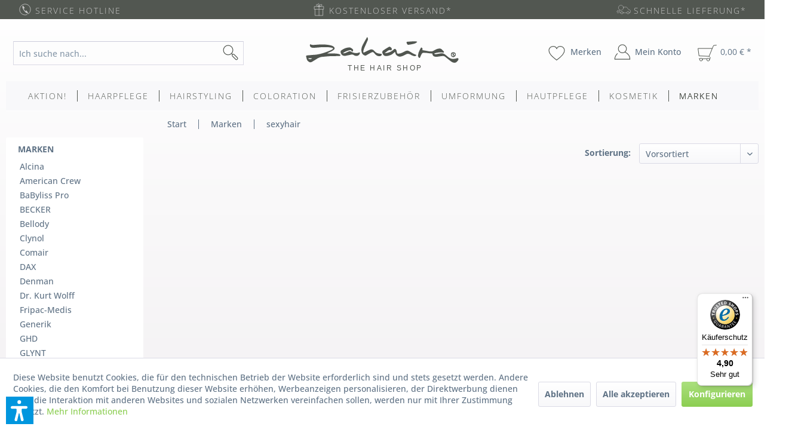

--- FILE ---
content_type: text/html; charset=UTF-8
request_url: https://www.zahaira.de/marken/sexyhair/
body_size: 14856
content:
<!DOCTYPE html> <html class="no-js" lang="de" itemscope="itemscope" itemtype="https://schema.org/WebPage"> <head> <meta charset="utf-8"><script>window.dataLayer = window.dataLayer || [];</script><script>window.dataLayer.push({"ecommerce":{"currencyCode":"EUR","impressions":[]},"google_tag_params":{"ecomm_pagetype":"category","ecomm_prodid":[],"ecomm_category":"sexyhair"}});</script> <script>
var googleTag = function(w,d,s,l,i){w[l]=w[l]||[];w[l].push({'gtm.start':new Date().getTime(),event:'gtag.js'});var f=d.getElementsByTagName(s)[0],j=d.createElement(s),dl=l!='dataLayer'?'&l='+l:'';';f.parentNode.insertBefore(j,f);};
</script> <meta name="author" content="zahaira" /> <meta name="robots" content="index,follow,noodp" /> <meta name="revisit-after" content="15 days" /> <meta name="keywords" content="" /> <meta name="description" content="" /> <meta property="og:type" content="product.group" /> <meta property="og:site_name" content="zahaira.de" /> <meta property="og:title" content="sexyhair" /> <meta property="og:description" content="" /> <meta name="twitter:card" content="product" /> <meta name="twitter:site" content="zahaira.de" /> <meta name="twitter:title" content="sexyhair" /> <meta name="twitter:description" content="" /> <meta property="og:image" content="https://www.zahaira.de/media/image/a8/b8/2e/icon__logo-big.png" /> <meta name="twitter:image" content="https://www.zahaira.de/media/image/a8/b8/2e/icon__logo-big.png" /> <meta itemprop="copyrightHolder" content="zahaira.de" /> <meta itemprop="copyrightYear" content="2018" /> <meta itemprop="isFamilyFriendly" content="True" /> <meta itemprop="image" content="https://www.zahaira.de/media/image/a8/b8/2e/icon__logo-big.png" /> <meta name="viewport" content="width=device-width, initial-scale=1.0"> <meta name="mobile-web-app-capable" content="yes"> <meta name="apple-mobile-web-app-title" content="zahaira.de"> <meta name="apple-mobile-web-app-capable" content="yes"> <meta name="apple-mobile-web-app-status-bar-style" content="default"> <link rel="apple-touch-icon-precomposed" href="https://www.zahaira.de/media/image/1a/d4/23/zico_a.png"> <link rel="shortcut icon" href="https://www.zahaira.de/media/unknown/0a/4a/2c/z_fav.ico"> <meta name="msapplication-navbutton-color" content="#8cce52" /> <meta name="application-name" content="zahaira.de" /> <meta name="msapplication-starturl" content="https://www.zahaira.de/" /> <meta name="msapplication-window" content="width=1024;height=768" /> <meta name="msapplication-TileImage" content="https://www.zahaira.de/media/image/cc/bf/05/zlogo_w.png"> <meta name="msapplication-TileColor" content="#8cce52"> <meta name="theme-color" content="#8cce52" /> <link rel="canonical" href="https://www.zahaira.de/marken/sexyhair/"/> <title itemprop="name">sexyhair | Marken | zahaira.de</title> <link href="/web/cache/1768572411_1b0315858d526b467e5d0e610277d7f5.css" media="all" rel="stylesheet" type="text/css" /> <script>var dv_accessibility_options = {"language":"de","standardToolPosition":6,"openToolKey":"ctrlQ","filters":{"height":"","displayBlock":".cart--amount,.cart--display,.cart--quantity","lineHeight":".account--display,.filter-panel--title,.navigation--signin-btn,.cart--amount,.cookie-permission--decline-button,.cookie-permission--configure-button,.cart--display","wrapInput":".main-search--form"},"enabledModules":{"keyboardNav":"1","contrast":"1","highlightLinks":"1","biggerText":"1","textSpacing":"1","legibleFonts":"1","bigCursor":"1","readingGuide":"1","tooltips":"1","pauseAnimations":"1"},"enableResetButton":"1","enablePageStructureButton":"1","enablePositionButton":"1","moduleKeyboardNav":{"frameColor":"#ff0000"},"moduleContrast":{"useInverseColors":"1","useDarkContrast":"1","useLightContrast":"1","useDesaturate":"1"},"moduleHighlightLinks":{"color":"#ffff00","background":"#00d1113a","highlightColor":"#000000"},"moduleLegibleFonts":["dvaccess-legible-fonts","dvaccess-legible-fonts-1"],"moduleBigCursor":{"imageURL":"[data-uri]"},"moduleReadingGuide":{"color":"#ff0000","background":"#000000","readingGuideColor":"#ff0000"},"snippets":{"copyright":"powered by <a href=https://designverign.de target=_blank rel=noopener title=designverign>designverign</a>","app.toggle.label":"Accessibility Tool ausklappen","menu.title":"Barrierefrei Hilfswerkzeuge","menu.button.move":"Icon verschieben","menu.button.page-structure":"Seiten-Struktur","menu.button.reset":"Zur\u00fccksetzen","menu.header.headers":"\u00dcberschriften","menu.header.landmarks":"Landmarks","menu.header.links":"Links","menu.position.left-top":"links oben","menu.position.left-center":"links zentriert","menu.position.left-bottom":"links unten","menu.position.right-top":"rechts oben","menu.position.right-center":"rechts mitte","menu.position.right-bottom":"rechts unten","menu.position.center-top":"mitte oben","menu.position.center-bottom":"mitte unten","module.button.bigger-text":"Gr\u00f6\u00dferer Text","module.button.bigger-text.0":"Gr\u00f6\u00dferer Text","module.button.bigger-text.1":"Gr\u00f6\u00dferer Text","module.button.bigger-text.2":"Gr\u00f6\u00dferer Text","module.button.bigger-text.3":"Gr\u00f6\u00dferer Text","module.button.cursor":"Mauszeiger","module.button.cursor.0":"Gro\u00dfer Mauszeiger","module.button.contrast":"Kontrast +","module.button.contrast.0":"Invertierte Farben","module.button.contrast.1":"Dunkler Kontrast","module.button.contrast.2":"Heller Kontrast","module.button.contrast.3":"Schwarz-Wei\u00df","module.button.highlight-links":"Links hervorheben","module.button.keyboard-nav":"Navigation per Tab-Taste","module.button.legible-fonts":"Schriftart","module.button.legible-fonts.0":"Lesbare Schriftart","module.button.legible-fonts.1":"Legasthenie freundlich","module.button.pause-animations":"Animationen pausieren","module.button.pause-animations.0":"Animationen abspielen","module.button.reading-guide":"Lese-F\u00fchrung","module.button.reading-guide.0":"Lese-F\u00fchrung","module.button.reading-guide.1":"Lese-F\u00fchrung","module.button.reading-guide.modal-title":"Hinweis","module.button.reading-guide.modal-text":"Tippen Sie kurz auf dem Bildschirm um die Lesef\u00fchrung auszurichten.","module.button.reading-guide.modal-button-text":"Verstanden","module.button.text-spacing":"Zeichen-Abstand","module.button.text-spacing.0":"Kleiner Abstand","module.button.text-spacing.1":"Moderater Abstand","module.button.text-spacing.2":"Gro\u00dfer Abstand","module.button.tooltips":"Zus\u00e4tzliche Beschreibung"},"reloadOnXHR":false};</script> <link href="/custom/plugins/VerignDvAccessibility/Resources/public/css/dvaccess.min.css" media="all" rel="stylesheet" type="text/css" /> <link href="/custom/plugins/VerignDvAccessibility/Resources/public/css/shopwareaccess.css" media="all" rel="stylesheet" type="text/css" /> </head> <body class="is--ctl-listing is--act-index" ><!-- WbmTagManager (noscript) -->
<noscript><iframe src="https://www.googletagmanager.com/ns.html?id=GTM-TLTBPQX"
            height="0" width="0" style="display:none;visibility:hidden"></iframe></noscript>
<!-- End WbmTagManager (noscript) --> <div data-paypalUnifiedMetaDataContainer="true" data-paypalUnifiedRestoreOrderNumberUrl="https://www.zahaira.de/widgets/PaypalUnifiedOrderNumber/restoreOrderNumber" class="is--hidden"> </div> <div id="background-gradient-wrapper" class="background-gradient"></div> <div class="page-wrap "> <noscript class="noscript-main"> <div class="alert is--warning"> <div class="alert--icon"> <i class="icon--element icon--warning"></i> </div> <div class="alert--content"> Um zahaira.de in vollem Umfang nutzen zu k&ouml;nnen, empfehlen wir Ihnen Javascript in Ihrem Browser zu aktiveren. </div> </div> </noscript> <header class="header-main"> <div class="top-bar"> <div class="container block-group"> <div class="b1 block"> <div class="top-bar__element"> <a href="#hotline"> <div class="top-bar__element--icon tbar_b_icon icon__phone"></div> <span class="top-bar__element--text">Service Hotline </span> </a> </div> </div> <div class="b2 block"> <div class="top-bar__element top-bar__element--middle"> <div class="top-bar__element--icon tbar_b_icon icon__gift"></div> <span class="top-bar__element--text">Kostenloser Versand* </span> </div> </div> <div class="b3 block"> <div class="top-bar__element top-bar__element--right"> <div class="top-bar__element--icon tbar_b_icon icon__delivery"></div> <span class="top-bar__element--text">Schnelle Lieferung* </span> </div> </div> </div> </div> <div class="container header--navigation"> <div class="navigation--ordercontact entry--ordercontact" role="menuitem"> <div class="logo--supportinfo block"> <strong>Fragen zu Ihrer Bestellung?</strong><br /><strong><a href="tel:+49-521-98877820">0521-988 778 20</a></strong> <small>Täglich 10:00 bis 17:00 Uhr</small> </div> </div> <div class="navigation--search entry--search" role="menuitem" data-search="true" aria-haspopup="true"> <a class="btn entry--link entry--trigger" href="#show-hide--search" title="Suche anzeigen / schließen"> <i class="icon--search"></i> <span class="search--display">Suchen</span> </a> <form action="/search" method="get" class="main-search--form"> <input type="search" name="sSearch" aria-label="Ich suche nach..." class="main-search--field" autocomplete="off" autocapitalize="off" placeholder="Ich suche nach..." maxlength="30" /> <button type="submit" class="main-search--button" aria-label="Suchen"> <i class="icon--search"></i> <span class="main-search--text">Suchen</span> </button> <div class="form--ajax-loader">&nbsp;</div> </form> <div class="main-search--results"></div> </div> <div class="logo-main block-group" role="banner"> <div class="logo--shop block"> <a class="logo--link" href="https://www.zahaira.de/" title="zahaira.de - zur Startseite wechseln"> <div class="z_logo z_p425c mshop_logo"></div> </a> </div> </div> <nav class="shop--navigation block-group"> <ul class="navigation--list block-group" role="menubar"> <li class="navigation--entry entry--menu-left" role="menuitem"> <a class="entry--link entry--trigger btn is--icon-left" href="#offcanvas--left" data-offcanvas="true" data-offCanvasSelector=".sidebar-main"> <i class="icon--menu"></i> Menü </a> </li> <li class="navigation--entry entry--search" role="menuitem" data-search="true" aria-haspopup="true"> <a class="btn entry--link entry--trigger" href="#show-hide--search" title="Suche anzeigen / schließen"> <i class="icon--search"></i> <span class="search--display">Suchen</span> </a> <form action="/search" method="get" class="main-search--form"> <input type="search" name="sSearch" aria-label="Ich suche nach..." class="main-search--field" autocomplete="off" autocapitalize="off" placeholder="Ich suche nach..." maxlength="30" /> <button type="submit" class="main-search--button" aria-label="Suchen"> <i class="icon--search"></i> <span class="main-search--text">Suchen</span> </button> <div class="form--ajax-loader">&nbsp;</div> </form> <div class="main-search--results"></div> </li> <li class="navigation--entry entry--notepad" role="menuitem"> <a href="https://www.zahaira.de/merkzettel" title="Merken" class="btn entry--link notepad--link"> <i class="icon--heart"></i> <span class="notepad--display"> Merken </span> </a> </li> <li class="navigation--entry entry--account" role="menuitem"> <a href="https://www.zahaira.de/account" title="Mein Konto" class="btn is--icon-left entry--link account--link"> <i class="icon--account"></i> <span class="account--display"> Mein Konto </span> </a> </li> <li class="navigation--entry entry--cart" role="menuitem"> <a class="btn is--icon-left cart--link" href="https://www.zahaira.de/checkout/cart" title="Warenkorb"> <span class="cart--display"> Warenkorb </span> <span class="badge is--primary is--minimal cart--quantity is--hidden">0</span> <i class="icon--basket"></i> <span class="cart--amount"> 0,00&nbsp;&euro; * </span> </a> <div class="ajax-loader">&nbsp;</div> </li> </ul> </nav> <nav class="cart--navigation block-group"> <div class="navigation--list" role="menubar"> <div class="navigation--ordercontact entry--ordercontact_mobile" role="menuitem"> <div class="logo--supportinfo_mobile block"> <strong>Fragen zu Ihrer Bestellung?</strong><br /><strong><a href="tel:+49-521-98877820">0521-988 778 20</a></strong> <small>Täglich 10:00 bis 17:00 Uhr</small> </div> </div> <div> <a href="https://www.zahaira.de/" class="btn is--small btn--back-top-shop is--icon-left" title="Zurück zum Shop" xmlns="http://www.w3.org/1999/html"> <i class="icon--arrow-left"></i> Zurück zum Shop </a> </div> </div> </nav> <div class="container--ajax-cart" data-collapse-cart="true" data-displayMode="offcanvas"></div> </div> </header> <nav class="navigation-main"> <div class="container" data-menu-scroller="true" data-listSelector=".navigation--list.container" data-viewPortSelector=".navigation--list-wrapper"> <div class="navigation--list-wrapper"> <ul class="navigation--list container" role="menubar" itemscope="itemscope" itemtype="http://schema.org/SiteNavigationElement"> <li class="navigation--entry" role="menuitem"><a class="navigation--link" href="https://www.zahaira.de/aktion/" title="Aktion!" itemprop="url"><span itemprop="name">Aktion!</span></a></li><li class="navigation--entry" role="menuitem"><a class="navigation--link" href="https://www.zahaira.de/haarpflege/" title="Haarpflege" itemprop="url"><span itemprop="name">Haarpflege</span></a></li><li class="navigation--entry" role="menuitem"><a class="navigation--link" href="https://www.zahaira.de/hairstyling/" title="Hairstyling" itemprop="url"><span itemprop="name">Hairstyling</span></a></li><li class="navigation--entry" role="menuitem"><a class="navigation--link" href="https://www.zahaira.de/coloration/" title="Coloration" itemprop="url"><span itemprop="name">Coloration</span></a></li><li class="navigation--entry" role="menuitem"><a class="navigation--link" href="https://www.zahaira.de/frisierzubehoer/" title="Frisierzubehör" itemprop="url"><span itemprop="name">Frisierzubehör</span></a></li><li class="navigation--entry" role="menuitem"><a class="navigation--link" href="https://www.zahaira.de/umformung/" title="Umformung" itemprop="url"><span itemprop="name">Umformung</span></a></li><li class="navigation--entry" role="menuitem"><a class="navigation--link" href="https://www.zahaira.de/hautpflege/" title="Hautpflege" itemprop="url"><span itemprop="name">Hautpflege</span></a></li><li class="navigation--entry" role="menuitem"><a class="navigation--link" href="https://www.zahaira.de/kosmetik/" title="Kosmetik" itemprop="url"><span itemprop="name">Kosmetik</span></a></li><li class="navigation--entry is--active" role="menuitem"><a class="navigation--link is--active" href="https://www.zahaira.de/marken/" title="Marken" itemprop="url"><span itemprop="name">Marken</span></a></li> </ul> </div> </div> </nav> <section class="content-main container block-group"> <div class="content-main--inner"> <div id='cookie-consent' class='off-canvas is--left block-transition' data-cookie-consent-manager='true' data-cookieTimeout='60'> <div class='cookie-consent--header cookie-consent--close'> Cookie-Einstellungen <i class="icon--arrow-right"></i> </div> <div class='cookie-consent--description'> Diese Website benutzt Cookies, die für den technischen Betrieb der Website erforderlich sind und stets gesetzt werden. Andere Cookies, die den Komfort bei Benutzung dieser Website erhöhen, Werbeanzeigen personalisieren, der Direktwerbung dienen, oder die Interaktion mit anderen Websites und sozialen Netzwerken vereinfachen sollen, werden nur mit Ihrer Zustimmung gesetzt. </div> <div class='cookie-consent--configuration'> <div class='cookie-consent--configuration-header'> <div class='cookie-consent--configuration-header-text'>Konfiguration</div> </div> <div class='cookie-consent--configuration-main'> <div class='cookie-consent--group'> <input type="hidden" class="cookie-consent--group-name" value="technical" /> <label class="cookie-consent--group-state cookie-consent--state-input cookie-consent--required"> <input type="checkbox" name="technical-state" class="cookie-consent--group-state-input" disabled="disabled" checked="checked"/> <span class="cookie-consent--state-input-element"></span> </label> <div class='cookie-consent--group-title' data-collapse-panel='true' data-contentSiblingSelector=".cookie-consent--group-container"> <div class="cookie-consent--group-title-label cookie-consent--state-label"> Technisch erforderlich </div> <span class="cookie-consent--group-arrow is-icon--right"> <i class="icon--arrow-right"></i> </span> </div> <div class='cookie-consent--group-container'> <div class='cookie-consent--group-description'> Diese Cookies sind für die Grundfunktionen des Shops notwendig. </div> <div class='cookie-consent--cookies-container'> <div class='cookie-consent--cookie'> <input type="hidden" class="cookie-consent--cookie-name" value="cookieDeclined" /> <label class="cookie-consent--cookie-state cookie-consent--state-input cookie-consent--required"> <input type="checkbox" name="cookieDeclined-state" class="cookie-consent--cookie-state-input" disabled="disabled" checked="checked" /> <span class="cookie-consent--state-input-element"></span> </label> <div class='cookie--label cookie-consent--state-label'> "Alle Cookies ablehnen" Cookie </div> </div> <div class='cookie-consent--cookie'> <input type="hidden" class="cookie-consent--cookie-name" value="allowCookie" /> <label class="cookie-consent--cookie-state cookie-consent--state-input cookie-consent--required"> <input type="checkbox" name="allowCookie-state" class="cookie-consent--cookie-state-input" disabled="disabled" checked="checked" /> <span class="cookie-consent--state-input-element"></span> </label> <div class='cookie--label cookie-consent--state-label'> "Alle Cookies annehmen" Cookie </div> </div> <div class='cookie-consent--cookie'> <input type="hidden" class="cookie-consent--cookie-name" value="shop" /> <label class="cookie-consent--cookie-state cookie-consent--state-input cookie-consent--required"> <input type="checkbox" name="shop-state" class="cookie-consent--cookie-state-input" disabled="disabled" checked="checked" /> <span class="cookie-consent--state-input-element"></span> </label> <div class='cookie--label cookie-consent--state-label'> Ausgewählter Shop </div> </div> <div class='cookie-consent--cookie'> <input type="hidden" class="cookie-consent--cookie-name" value="csrf_token" /> <label class="cookie-consent--cookie-state cookie-consent--state-input cookie-consent--required"> <input type="checkbox" name="csrf_token-state" class="cookie-consent--cookie-state-input" disabled="disabled" checked="checked" /> <span class="cookie-consent--state-input-element"></span> </label> <div class='cookie--label cookie-consent--state-label'> CSRF-Token </div> </div> <div class='cookie-consent--cookie'> <input type="hidden" class="cookie-consent--cookie-name" value="cookiePreferences" /> <label class="cookie-consent--cookie-state cookie-consent--state-input cookie-consent--required"> <input type="checkbox" name="cookiePreferences-state" class="cookie-consent--cookie-state-input" disabled="disabled" checked="checked" /> <span class="cookie-consent--state-input-element"></span> </label> <div class='cookie--label cookie-consent--state-label'> Cookie-Einstellungen </div> </div> <div class='cookie-consent--cookie'> <input type="hidden" class="cookie-consent--cookie-name" value="x-cache-context-hash" /> <label class="cookie-consent--cookie-state cookie-consent--state-input cookie-consent--required"> <input type="checkbox" name="x-cache-context-hash-state" class="cookie-consent--cookie-state-input" disabled="disabled" checked="checked" /> <span class="cookie-consent--state-input-element"></span> </label> <div class='cookie--label cookie-consent--state-label'> Individuelle Preise </div> </div> <div class='cookie-consent--cookie'> <input type="hidden" class="cookie-consent--cookie-name" value="nocache" /> <label class="cookie-consent--cookie-state cookie-consent--state-input cookie-consent--required"> <input type="checkbox" name="nocache-state" class="cookie-consent--cookie-state-input" disabled="disabled" checked="checked" /> <span class="cookie-consent--state-input-element"></span> </label> <div class='cookie--label cookie-consent--state-label'> Kundenspezifisches Caching </div> </div> <div class='cookie-consent--cookie'> <input type="hidden" class="cookie-consent--cookie-name" value="paypal-cookies" /> <label class="cookie-consent--cookie-state cookie-consent--state-input cookie-consent--required"> <input type="checkbox" name="paypal-cookies-state" class="cookie-consent--cookie-state-input" disabled="disabled" checked="checked" /> <span class="cookie-consent--state-input-element"></span> </label> <div class='cookie--label cookie-consent--state-label'> PayPal-Zahlungen </div> </div> <div class='cookie-consent--cookie'> <input type="hidden" class="cookie-consent--cookie-name" value="session" /> <label class="cookie-consent--cookie-state cookie-consent--state-input cookie-consent--required"> <input type="checkbox" name="session-state" class="cookie-consent--cookie-state-input" disabled="disabled" checked="checked" /> <span class="cookie-consent--state-input-element"></span> </label> <div class='cookie--label cookie-consent--state-label'> Session </div> </div> <div class='cookie-consent--cookie'> <input type="hidden" class="cookie-consent--cookie-name" value="dvaccess_settings" /> <label class="cookie-consent--cookie-state cookie-consent--state-input cookie-consent--required"> <input type="checkbox" name="dvaccess_settings-state" class="cookie-consent--cookie-state-input" disabled="disabled" checked="checked" /> <span class="cookie-consent--state-input-element"></span> </label> <div class='cookie--label cookie-consent--state-label'> Speichert Barrierefrei Einstellungen </div> </div> <div class='cookie-consent--cookie'> <input type="hidden" class="cookie-consent--cookie-name" value="currency" /> <label class="cookie-consent--cookie-state cookie-consent--state-input cookie-consent--required"> <input type="checkbox" name="currency-state" class="cookie-consent--cookie-state-input" disabled="disabled" checked="checked" /> <span class="cookie-consent--state-input-element"></span> </label> <div class='cookie--label cookie-consent--state-label'> Währungswechsel </div> </div> </div> </div> </div> <div class='cookie-consent--group'> <input type="hidden" class="cookie-consent--group-name" value="comfort" /> <label class="cookie-consent--group-state cookie-consent--state-input"> <input type="checkbox" name="comfort-state" class="cookie-consent--group-state-input"/> <span class="cookie-consent--state-input-element"></span> </label> <div class='cookie-consent--group-title' data-collapse-panel='true' data-contentSiblingSelector=".cookie-consent--group-container"> <div class="cookie-consent--group-title-label cookie-consent--state-label"> Komfortfunktionen </div> <span class="cookie-consent--group-arrow is-icon--right"> <i class="icon--arrow-right"></i> </span> </div> <div class='cookie-consent--group-container'> <div class='cookie-consent--group-description'> Diese Cookies werden genutzt um das Einkaufserlebnis noch ansprechender zu gestalten, beispielsweise für die Wiedererkennung des Besuchers. </div> <div class='cookie-consent--cookies-container'> <div class='cookie-consent--cookie'> <input type="hidden" class="cookie-consent--cookie-name" value="sUniqueID" /> <label class="cookie-consent--cookie-state cookie-consent--state-input"> <input type="checkbox" name="sUniqueID-state" class="cookie-consent--cookie-state-input" /> <span class="cookie-consent--state-input-element"></span> </label> <div class='cookie--label cookie-consent--state-label'> Merkzettel </div> </div> </div> </div> </div> <div class='cookie-consent--group'> <input type="hidden" class="cookie-consent--group-name" value="statistics" /> <label class="cookie-consent--group-state cookie-consent--state-input"> <input type="checkbox" name="statistics-state" class="cookie-consent--group-state-input"/> <span class="cookie-consent--state-input-element"></span> </label> <div class='cookie-consent--group-title' data-collapse-panel='true' data-contentSiblingSelector=".cookie-consent--group-container"> <div class="cookie-consent--group-title-label cookie-consent--state-label"> Statistik & Tracking </div> <span class="cookie-consent--group-arrow is-icon--right"> <i class="icon--arrow-right"></i> </span> </div> <div class='cookie-consent--group-container'> <div class='cookie-consent--cookies-container'> <div class='cookie-consent--cookie'> <input type="hidden" class="cookie-consent--cookie-name" value="x-ua-device" /> <label class="cookie-consent--cookie-state cookie-consent--state-input"> <input type="checkbox" name="x-ua-device-state" class="cookie-consent--cookie-state-input" /> <span class="cookie-consent--state-input-element"></span> </label> <div class='cookie--label cookie-consent--state-label'> Endgeräteerkennung </div> </div> <div class='cookie-consent--cookie'> <input type="hidden" class="cookie-consent--cookie-name" value="_ga" /> <label class="cookie-consent--cookie-state cookie-consent--state-input"> <input type="checkbox" name="_ga-state" class="cookie-consent--cookie-state-input" /> <span class="cookie-consent--state-input-element"></span> </label> <div class='cookie--label cookie-consent--state-label'> Google Analytics </div> </div> <div class='cookie-consent--cookie'> <input type="hidden" class="cookie-consent--cookie-name" value="wbm_tag_manager" /> <label class="cookie-consent--cookie-state cookie-consent--state-input"> <input type="checkbox" name="wbm_tag_manager-state" class="cookie-consent--cookie-state-input" /> <span class="cookie-consent--state-input-element"></span> </label> <div class='cookie--label cookie-consent--state-label'> Google Tag Manager </div> </div> <div class='cookie-consent--cookie'> <input type="hidden" class="cookie-consent--cookie-name" value="partner" /> <label class="cookie-consent--cookie-state cookie-consent--state-input"> <input type="checkbox" name="partner-state" class="cookie-consent--cookie-state-input" /> <span class="cookie-consent--state-input-element"></span> </label> <div class='cookie--label cookie-consent--state-label'> Partnerprogramm </div> </div> </div> </div> </div> </div> </div> <div class="cookie-consent--save"> <input class="cookie-consent--save-button btn is--primary" type="button" value="Einstellungen speichern" /> </div> </div> <aside class="sidebar-main off-canvas"> <div class="navigation--smartphone"> <ul class="navigation--list "> <li class="navigation--entry entry--close-off-canvas"> <a href="#close-categories-menu" title="Menü schließen" class="navigation--link"> Menü schließen <i class="icon--arrow-right"></i> </a> </li> </ul> <div class="mobile--switches">  </div> </div> <div class="sidebar--categories-wrapper" data-subcategory-nav="true" data-mainCategoryId="3" data-categoryId="461" data-fetchUrl="/widgets/listing/getCategory/categoryId/461"> <div class="categories--headline navigation--headline"> Kategorien </div> <div class="sidebar--categories-navigation"> <ul class="sidebar--navigation categories--navigation navigation--list is--drop-down is--level0 is--rounded" role="menu"> <li class="navigation--entry" role="menuitem"> <a class="navigation--link" href="https://www.zahaira.de/aktion/" data-categoryId="369" data-fetchUrl="/widgets/listing/getCategory/categoryId/369" title="Aktion!" > Aktion! </a> </li> <li class="navigation--entry has--sub-children" role="menuitem"> <a class="navigation--link link--go-forward" href="https://www.zahaira.de/haarpflege/" data-categoryId="4" data-fetchUrl="/widgets/listing/getCategory/categoryId/4" title="Haarpflege" > Haarpflege <span class="is--icon-right"> <i class="icon--arrow-right"></i> </span> </a> </li> <li class="navigation--entry has--sub-children" role="menuitem"> <a class="navigation--link link--go-forward" href="https://www.zahaira.de/hairstyling/" data-categoryId="10" data-fetchUrl="/widgets/listing/getCategory/categoryId/10" title="Hairstyling" > Hairstyling <span class="is--icon-right"> <i class="icon--arrow-right"></i> </span> </a> </li> <li class="navigation--entry has--sub-children" role="menuitem"> <a class="navigation--link link--go-forward" href="https://www.zahaira.de/coloration/" data-categoryId="15" data-fetchUrl="/widgets/listing/getCategory/categoryId/15" title="Coloration" > Coloration <span class="is--icon-right"> <i class="icon--arrow-right"></i> </span> </a> </li> <li class="navigation--entry has--sub-children" role="menuitem"> <a class="navigation--link link--go-forward" href="https://www.zahaira.de/frisierzubehoer/" data-categoryId="19" data-fetchUrl="/widgets/listing/getCategory/categoryId/19" title="Frisierzubehör" > Frisierzubehör <span class="is--icon-right"> <i class="icon--arrow-right"></i> </span> </a> </li> <li class="navigation--entry has--sub-children" role="menuitem"> <a class="navigation--link link--go-forward" href="https://www.zahaira.de/umformung/" data-categoryId="162" data-fetchUrl="/widgets/listing/getCategory/categoryId/162" title="Umformung" > Umformung <span class="is--icon-right"> <i class="icon--arrow-right"></i> </span> </a> </li> <li class="navigation--entry has--sub-children" role="menuitem"> <a class="navigation--link link--go-forward" href="https://www.zahaira.de/hautpflege/" data-categoryId="186" data-fetchUrl="/widgets/listing/getCategory/categoryId/186" title="Hautpflege" > Hautpflege <span class="is--icon-right"> <i class="icon--arrow-right"></i> </span> </a> </li> <li class="navigation--entry has--sub-children" role="menuitem"> <a class="navigation--link link--go-forward" href="https://www.zahaira.de/kosmetik/" data-categoryId="410" data-fetchUrl="/widgets/listing/getCategory/categoryId/410" title="Kosmetik" > Kosmetik <span class="is--icon-right"> <i class="icon--arrow-right"></i> </span> </a> </li> <li class="navigation--entry is--active has--sub-categories has--sub-children" role="menuitem"> <a class="navigation--link is--active has--sub-categories link--go-forward" href="https://www.zahaira.de/marken/" data-categoryId="32" data-fetchUrl="/widgets/listing/getCategory/categoryId/32" title="Marken" > Marken <span class="is--icon-right"> <i class="icon--arrow-right"></i> </span> </a> <ul class="sidebar--navigation categories--navigation navigation--list is--level1 is--rounded" role="menu"> <li class="navigation--entry has--sub-children" role="menuitem"> <a class="navigation--link link--go-forward" href="https://www.zahaira.de/marken/alcina/" data-categoryId="37" data-fetchUrl="/widgets/listing/getCategory/categoryId/37" title="Alcina" > Alcina <span class="is--icon-right"> <i class="icon--arrow-right"></i> </span> </a> </li> <li class="navigation--entry has--sub-children" role="menuitem"> <a class="navigation--link link--go-forward" href="https://www.zahaira.de/marken/american-crew/" data-categoryId="135" data-fetchUrl="/widgets/listing/getCategory/categoryId/135" title="American Crew" > American Crew <span class="is--icon-right"> <i class="icon--arrow-right"></i> </span> </a> </li> <li class="navigation--entry" role="menuitem"> <a class="navigation--link" href="https://www.zahaira.de/marken/babyliss-pro/" data-categoryId="38" data-fetchUrl="/widgets/listing/getCategory/categoryId/38" title="BaByliss Pro" > BaByliss Pro </a> </li> <li class="navigation--entry" role="menuitem"> <a class="navigation--link" href="https://www.zahaira.de/marken/becker/" data-categoryId="689" data-fetchUrl="/widgets/listing/getCategory/categoryId/689" title="BECKER" > BECKER </a> </li> <li class="navigation--entry" role="menuitem"> <a class="navigation--link" href="https://www.zahaira.de/cat/index/sCategory/750" data-categoryId="750" data-fetchUrl="/widgets/listing/getCategory/categoryId/750" title="Bellody" > Bellody </a> </li> <li class="navigation--entry has--sub-children" role="menuitem"> <a class="navigation--link link--go-forward" href="https://www.zahaira.de/marken/clynol/" data-categoryId="39" data-fetchUrl="/widgets/listing/getCategory/categoryId/39" title="Clynol" > Clynol <span class="is--icon-right"> <i class="icon--arrow-right"></i> </span> </a> </li> <li class="navigation--entry has--sub-children" role="menuitem"> <a class="navigation--link link--go-forward" href="https://www.zahaira.de/marken/comair/" data-categoryId="215" data-fetchUrl="/widgets/listing/getCategory/categoryId/215" title="Comair" > Comair <span class="is--icon-right"> <i class="icon--arrow-right"></i> </span> </a> </li> <li class="navigation--entry" role="menuitem"> <a class="navigation--link" href="https://www.zahaira.de/marken/dax/" data-categoryId="380" data-fetchUrl="/widgets/listing/getCategory/categoryId/380" title="DAX" > DAX </a> </li> <li class="navigation--entry" role="menuitem"> <a class="navigation--link" href="https://www.zahaira.de/marken/denman/" data-categoryId="477" data-fetchUrl="/widgets/listing/getCategory/categoryId/477" title="Denman" > Denman </a> </li> <li class="navigation--entry has--sub-children" role="menuitem"> <a class="navigation--link link--go-forward" href="https://www.zahaira.de/marken/dr.-kurt-wolff/" data-categoryId="117" data-fetchUrl="/widgets/listing/getCategory/categoryId/117" title="Dr. Kurt Wolff" > Dr. Kurt Wolff <span class="is--icon-right"> <i class="icon--arrow-right"></i> </span> </a> </li> <li class="navigation--entry has--sub-children" role="menuitem"> <a class="navigation--link link--go-forward" href="https://www.zahaira.de/marken/fripac-medis/" data-categoryId="478" data-fetchUrl="/widgets/listing/getCategory/categoryId/478" title="Fripac-Medis" > Fripac-Medis <span class="is--icon-right"> <i class="icon--arrow-right"></i> </span> </a> </li> <li class="navigation--entry" role="menuitem"> <a class="navigation--link" href="https://www.zahaira.de/marken/generik/" data-categoryId="673" data-fetchUrl="/widgets/listing/getCategory/categoryId/673" title="Generik" > Generik </a> </li> <li class="navigation--entry has--sub-children" role="menuitem"> <a class="navigation--link link--go-forward" href="https://www.zahaira.de/marken/ghd/" data-categoryId="623" data-fetchUrl="/widgets/listing/getCategory/categoryId/623" title="GHD" > GHD <span class="is--icon-right"> <i class="icon--arrow-right"></i> </span> </a> </li> <li class="navigation--entry has--sub-children" role="menuitem"> <a class="navigation--link link--go-forward" href="https://www.zahaira.de/marken/glynt/" data-categoryId="423" data-fetchUrl="/widgets/listing/getCategory/categoryId/423" title="GLYNT" > GLYNT <span class="is--icon-right"> <i class="icon--arrow-right"></i> </span> </a> </li> <li class="navigation--entry has--sub-children" role="menuitem"> <a class="navigation--link link--go-forward" href="https://www.zahaira.de/marken/goldwell/" data-categoryId="40" data-fetchUrl="/widgets/listing/getCategory/categoryId/40" title="Goldwell" > Goldwell <span class="is--icon-right"> <i class="icon--arrow-right"></i> </span> </a> </li> <li class="navigation--entry has--sub-children" role="menuitem"> <a class="navigation--link link--go-forward" href="https://www.zahaira.de/marken/hercules-saegemann/" data-categoryId="694" data-fetchUrl="/widgets/listing/getCategory/categoryId/694" title="Hercules Sägemann" > Hercules Sägemann <span class="is--icon-right"> <i class="icon--arrow-right"></i> </span> </a> </li> <li class="navigation--entry" role="menuitem"> <a class="navigation--link" href="https://www.zahaira.de/marken/hydracolor/" data-categoryId="732" data-fetchUrl="/widgets/listing/getCategory/categoryId/732" title="Hydracolor" > Hydracolor </a> </li> <li class="navigation--entry" role="menuitem"> <a class="navigation--link" href="https://www.zahaira.de/marken/invisibobble/" data-categoryId="640" data-fetchUrl="/widgets/listing/getCategory/categoryId/640" title="Invisibobble" > Invisibobble </a> </li> <li class="navigation--entry" role="menuitem"> <a class="navigation--link" href="https://www.zahaira.de/marken/jaguar/" data-categoryId="725" data-fetchUrl="/widgets/listing/getCategory/categoryId/725" title="Jaguar" > Jaguar </a> </li> <li class="navigation--entry has--sub-children" role="menuitem"> <a class="navigation--link link--go-forward" href="https://www.zahaira.de/marken/kerastase/" data-categoryId="567" data-fetchUrl="/widgets/listing/getCategory/categoryId/567" title="Kérastase" > Kérastase <span class="is--icon-right"> <i class="icon--arrow-right"></i> </span> </a> </li> <li class="navigation--entry has--sub-children" role="menuitem"> <a class="navigation--link link--go-forward" href="https://www.zahaira.de/marken/kms-california/" data-categoryId="41" data-fetchUrl="/widgets/listing/getCategory/categoryId/41" title="KMS California" > KMS California <span class="is--icon-right"> <i class="icon--arrow-right"></i> </span> </a> </li> <li class="navigation--entry has--sub-children" role="menuitem"> <a class="navigation--link link--go-forward" href="https://www.zahaira.de/marken/la-riche/" data-categoryId="355" data-fetchUrl="/widgets/listing/getCategory/categoryId/355" title="La Riche" > La Riche <span class="is--icon-right"> <i class="icon--arrow-right"></i> </span> </a> </li> <li class="navigation--entry has--sub-children" role="menuitem"> <a class="navigation--link link--go-forward" href="https://www.zahaira.de/marken/londa/" data-categoryId="208" data-fetchUrl="/widgets/listing/getCategory/categoryId/208" title="Londa" > Londa <span class="is--icon-right"> <i class="icon--arrow-right"></i> </span> </a> </li> <li class="navigation--entry has--sub-children" role="menuitem"> <a class="navigation--link link--go-forward" href="https://www.zahaira.de/marken/l-oreal/" data-categoryId="123" data-fetchUrl="/widgets/listing/getCategory/categoryId/123" title="L&#039;Oréal" > L'Oréal <span class="is--icon-right"> <i class="icon--arrow-right"></i> </span> </a> </li> <li class="navigation--entry" role="menuitem"> <a class="navigation--link" href="https://www.zahaira.de/marken/m-c-meister-coiffeur/" data-categoryId="368" data-fetchUrl="/widgets/listing/getCategory/categoryId/368" title="M:C Meister Coiffeur" > M:C Meister Coiffeur </a> </li> <li class="navigation--entry" role="menuitem"> <a class="navigation--link" href="https://www.zahaira.de/marken/moroccanoil/" data-categoryId="642" data-fetchUrl="/widgets/listing/getCategory/categoryId/642" title="Moroccanoil" > Moroccanoil </a> </li> <li class="navigation--entry" role="menuitem"> <a class="navigation--link" href="https://www.zahaira.de/marken/murrays/" data-categoryId="381" data-fetchUrl="/widgets/listing/getCategory/categoryId/381" title="Murrays" > Murrays </a> </li> <li class="navigation--entry" role="menuitem"> <a class="navigation--link" href="https://www.zahaira.de/marken/nioxin/" data-categoryId="382" data-fetchUrl="/widgets/listing/getCategory/categoryId/382" title="NIOXIN" > NIOXIN </a> </li> <li class="navigation--entry" role="menuitem"> <a class="navigation--link" href="https://www.zahaira.de/marken/olaplex/" data-categoryId="641" data-fetchUrl="/widgets/listing/getCategory/categoryId/641" title="Olaplex" > Olaplex </a> </li> <li class="navigation--entry has--sub-children" role="menuitem"> <a class="navigation--link link--go-forward" href="https://www.zahaira.de/marken/olivia-garden/" data-categoryId="489" data-fetchUrl="/widgets/listing/getCategory/categoryId/489" title="Olivia Garden" > Olivia Garden <span class="is--icon-right"> <i class="icon--arrow-right"></i> </span> </a> </li> <li class="navigation--entry has--sub-children" role="menuitem"> <a class="navigation--link link--go-forward" href="https://www.zahaira.de/marken/orofluido/" data-categoryId="459" data-fetchUrl="/widgets/listing/getCategory/categoryId/459" title="Orofluido" > Orofluido <span class="is--icon-right"> <i class="icon--arrow-right"></i> </span> </a> </li> <li class="navigation--entry has--sub-children" role="menuitem"> <a class="navigation--link link--go-forward" href="https://www.zahaira.de/marken/phyto/" data-categoryId="360" data-fetchUrl="/widgets/listing/getCategory/categoryId/360" title="Phyto" > Phyto <span class="is--icon-right"> <i class="icon--arrow-right"></i> </span> </a> </li> <li class="navigation--entry has--sub-children" role="menuitem"> <a class="navigation--link link--go-forward" href="https://www.zahaira.de/marken/redken/" data-categoryId="44" data-fetchUrl="/widgets/listing/getCategory/categoryId/44" title="Redken" > Redken <span class="is--icon-right"> <i class="icon--arrow-right"></i> </span> </a> </li> <li class="navigation--entry" role="menuitem"> <a class="navigation--link" href="https://www.zahaira.de/marken/gisela-mayer/" data-categoryId="672" data-fetchUrl="/widgets/listing/getCategory/categoryId/672" title="Gisela Mayer" > Gisela Mayer </a> </li> <li class="navigation--entry has--sub-children" role="menuitem"> <a class="navigation--link link--go-forward" href="https://www.zahaira.de/marken/revlon/" data-categoryId="35" data-fetchUrl="/widgets/listing/getCategory/categoryId/35" title="Revlon" > Revlon <span class="is--icon-right"> <i class="icon--arrow-right"></i> </span> </a> </li> <li class="navigation--entry has--sub-children" role="menuitem"> <a class="navigation--link link--go-forward" href="https://www.zahaira.de/marken/schwarzkopf/" data-categoryId="33" data-fetchUrl="/widgets/listing/getCategory/categoryId/33" title="Schwarzkopf" > Schwarzkopf <span class="is--icon-right"> <i class="icon--arrow-right"></i> </span> </a> </li> <li class="navigation--entry has--sub-children" role="menuitem"> <a class="navigation--link link--go-forward" href="https://www.zahaira.de/marken/sebastian/" data-categoryId="666" data-fetchUrl="/widgets/listing/getCategory/categoryId/666" title="Sebastian" > Sebastian <span class="is--icon-right"> <i class="icon--arrow-right"></i> </span> </a> </li> <li class="navigation--entry is--active has--sub-categories has--sub-children" role="menuitem"> <a class="navigation--link is--active has--sub-categories link--go-forward" href="https://www.zahaira.de/marken/sexyhair/" data-categoryId="461" data-fetchUrl="/widgets/listing/getCategory/categoryId/461" title="sexyhair" > sexyhair <span class="is--icon-right"> <i class="icon--arrow-right"></i> </span> </a> <ul class="sidebar--navigation categories--navigation navigation--list is--level2 navigation--level-high is--rounded" role="menu"> <li class="navigation--entry" role="menuitem"> <a class="navigation--link" href="https://www.zahaira.de/marken/sexyhair/big-hair/" data-categoryId="462" data-fetchUrl="/widgets/listing/getCategory/categoryId/462" title="Big Hair" > Big Hair </a> </li> <li class="navigation--entry" role="menuitem"> <a class="navigation--link" href="https://www.zahaira.de/marken/sexyhair/curly-hair/" data-categoryId="463" data-fetchUrl="/widgets/listing/getCategory/categoryId/463" title="Curly Hair" > Curly Hair </a> </li> <li class="navigation--entry" role="menuitem"> <a class="navigation--link" href="https://www.zahaira.de/marken/sexyhair/healthy-hair/" data-categoryId="464" data-fetchUrl="/widgets/listing/getCategory/categoryId/464" title="Healthy Hair" > Healthy Hair </a> </li> <li class="navigation--entry" role="menuitem"> <a class="navigation--link" href="https://www.zahaira.de/marken/sexyhair/smooth-hair/" data-categoryId="465" data-fetchUrl="/widgets/listing/getCategory/categoryId/465" title="Smooth Hair" > Smooth Hair </a> </li> <li class="navigation--entry" role="menuitem"> <a class="navigation--link" href="https://www.zahaira.de/marken/sexyhair/style-sexy-hair/" data-categoryId="541" data-fetchUrl="/widgets/listing/getCategory/categoryId/541" title="Style Sexy Hair" > Style Sexy Hair </a> </li> </ul> </li> <li class="navigation--entry" role="menuitem"> <a class="navigation--link" href="https://www.zahaira.de/marken/tangle-teezer/" data-categoryId="628" data-fetchUrl="/widgets/listing/getCategory/categoryId/628" title="Tangle Teezer" > Tangle Teezer </a> </li> <li class="navigation--entry has--sub-children" role="menuitem"> <a class="navigation--link link--go-forward" href="https://www.zahaira.de/marken/tigi-haircare/" data-categoryId="520" data-fetchUrl="/widgets/listing/getCategory/categoryId/520" title="TIGI HairCare" > TIGI HairCare <span class="is--icon-right"> <i class="icon--arrow-right"></i> </span> </a> </li> <li class="navigation--entry" role="menuitem"> <a class="navigation--link" href="https://www.zahaira.de/marken/tondeo/" data-categoryId="476" data-fetchUrl="/widgets/listing/getCategory/categoryId/476" title="Tondeo" > Tondeo </a> </li> <li class="navigation--entry" role="menuitem"> <a class="navigation--link" href="https://www.zahaira.de/marken/uniq-one/" data-categoryId="460" data-fetchUrl="/widgets/listing/getCategory/categoryId/460" title="Uniq One" > Uniq One </a> </li> <li class="navigation--entry has--sub-children" role="menuitem"> <a class="navigation--link link--go-forward" href="https://www.zahaira.de/marken/valera/" data-categoryId="645" data-fetchUrl="/widgets/listing/getCategory/categoryId/645" title="Valera" > Valera <span class="is--icon-right"> <i class="icon--arrow-right"></i> </span> </a> </li> <li class="navigation--entry has--sub-children" role="menuitem"> <a class="navigation--link link--go-forward" href="https://www.zahaira.de/marken/wella/" data-categoryId="48" data-fetchUrl="/widgets/listing/getCategory/categoryId/48" title="WELLA" > WELLA <span class="is--icon-right"> <i class="icon--arrow-right"></i> </span> </a> </li> <li class="navigation--entry has--sub-children" role="menuitem"> <a class="navigation--link link--go-forward" href="https://www.zahaira.de/marken/zahaira/" data-categoryId="191" data-fetchUrl="/widgets/listing/getCategory/categoryId/191" title="zahaira" > zahaira <span class="is--icon-right"> <i class="icon--arrow-right"></i> </span> </a> </li> <li class="navigation--entry" role="menuitem"> <a class="navigation--link" href="https://www.zahaira.de/marken/alle-marken-anzeigen../" data-categoryId="171" data-fetchUrl="/widgets/listing/getCategory/categoryId/171" title="Alle Marken anzeigen.." > Alle Marken anzeigen.. </a> </li> </ul> </li> <li class="navigation--entry has--sub-children" role="menuitem"> <a class="navigation--link link--go-forward" href="https://www.zahaira.de/fundgrube/" data-categoryId="340" data-fetchUrl="/widgets/listing/getCategory/categoryId/340" title="Fundgrube" > Fundgrube <span class="is--icon-right"> <i class="icon--arrow-right"></i> </span> </a> </li> </ul> </div> </div> <div class="sidebar--ts-widget-wrapper"> <aside class="ts-widget"> </aside> </div> </aside> <div class="content--wrapper"> <div class="content listing--content"> <nav class="content--breadcrumb block"> <ul class="breadcrumb--list" role="menu" itemscope itemtype="http://schema.org/BreadcrumbList"> <li class="breadcrumb--entry" itemprop="itemListElement" itemscope itemtype="http://schema.org/ListItem"> <a class="breadcrumb--link" href="https://www.zahaira.de/" title="Start" itemprop="item"> <link itemprop="url" href="https://www.zahaira.de/" /> <span class="breadcrumb--title" itemprop="name">Start</span> </a> <meta itemprop="position" content="start" /> </li> <li class="breadcrumb--separator"> <i class="icon--pipe"></i> </li> <li class="breadcrumb--entry" itemprop="itemListElement" itemscope itemtype="http://schema.org/ListItem"> <a class="breadcrumb--link" href="https://www.zahaira.de/marken/" title="Marken" itemprop="item"> <link itemprop="url" href="https://www.zahaira.de/marken/" /> <span class="breadcrumb--title" itemprop="name">Marken</span> </a> <meta itemprop="position" content="0" /> </li> <li class="breadcrumb--separator"> <i class="icon--pipe"></i> </li> <li class="breadcrumb--entry is--active" itemprop="itemListElement" itemscope itemtype="http://schema.org/ListItem"> <a class="breadcrumb--link" href="https://www.zahaira.de/marken/sexyhair/" title="sexyhair" itemprop="item"> <link itemprop="url" href="https://www.zahaira.de/marken/sexyhair/" /> <span class="breadcrumb--title" itemprop="name">sexyhair</span> </a> <meta itemprop="position" content="1" /> </li> </ul> </nav>   <div class="listing--wrapper visible-- visible-- visible-- visible-- visible--"> <div data-listing-actions="true" class="listing--actions is--rounded without-facets without-pagination"> <form class="action--sort action--content block" method="get" data-action-form="true"> <input type="hidden" name="p" value="1"> <label for="o" class="sort--label action--label">Sortierung:</label> <div class="sort--select select-field"> <select id="o" name="o" class="sort--field action--field" data-auto-submit="true" > <option value="10" selected="selected">Vorsortiert</option> <option value="2">Artikelbezeichnung</option> <option value="3">Beliebtheit</option> <option value="5">Niedrigster Preis</option> <option value="6">Höchster Preis</option> </select> </div> </form> <div class="action--filter-options off-canvas is--hidden"> <a href="#" class="filter--close-btn" data-show-products-text="%s Produkt(e) anzeigen"> Filter schließen <i class="icon--arrow-right"></i> </a> <div class="filter--container"> <form id="filter" method="get" data-filter-form="true" data-is-in-sidebar="false" data-listing-url="https://www.zahaira.de/widgets/listing/listingCount/sCategory/461" data-is-filtered="0" data-load-facets="false" data-instant-filter-result="false" class=""> <div class="filter--actions filter--actions-top"> <button type="submit" class="btn is--primary filter--btn-apply is--large is--icon-right" disabled="disabled"> <span class="filter--count"></span> Produkte anzeigen <i class="icon--cycle"></i> </button> </div> <input type="hidden" name="p" value="1"/> <input type="hidden" name="o" value="10"/> <input type="hidden" name="n" value="48"/> <div class="filter--facet-container"> </div> <div class="filter--active-container" data-reset-label="Alle Filter zurücksetzen"> </div> <div class="filter--actions filter--actions-bottom"> <button type="submit" class="btn is--primary filter--btn-apply is--large is--icon-right" disabled="disabled"> <span class="filter--count"></span> Produkte anzeigen <i class="icon--cycle"></i> </button> </div> </form> </div> </div> <div class="listing--paging panel--paging"> <form class="action--per-page action--content block" method="get" data-action-form="true"> <input type="hidden" name="p" value="1"> <label for="n" class="per-page--label action--label">Artikel pro Seite:</label> <div class="per-page--select select-field"> <select id="n" name="n" class="per-page--field action--field" data-auto-submit="true" > <option value="24" >24</option> <option value="36" >36</option> <option value="48" selected="selected">48</option> <option value="86" >86</option> </select> </div> </form> </div> </div> <div class="listing--container"> <div class="listing-no-filter-result"> <div class="alert is--info is--rounded is--hidden"> <div class="alert--icon"> <i class="icon--element icon--info"></i> </div> <div class="alert--content"> Für die Filterung wurden keine Ergebnisse gefunden! </div> </div> </div> <div class="listing" data-ajax-wishlist="true" data-compare-ajax="true" data-infinite-scrolling="true" data-loadPreviousSnippet="Vorherige Artikel laden" data-loadMoreSnippet="Weitere Artikel laden" data-categoryId="461" data-pages="0" data-threshold="6" data-pageShortParameter="p" > </div> </div> <div class="listing--bottom-paging"> <div class="listing--paging panel--paging"> <form class="action--per-page action--content block" method="get" data-action-form="true"> <input type="hidden" name="p" value="1"> <label for="n" class="per-page--label action--label">Artikel pro Seite:</label> <div class="per-page--select select-field"> <select id="n" name="n" class="per-page--field action--field" data-auto-submit="true" > <option value="24" >24</option> <option value="36" >36</option> <option value="48" selected="selected">48</option> <option value="86" >86</option> </select> </div> </form> </div> </div> </div> </div> </div> <div class="last-seen-products is--hidden" data-last-seen-products="true" data-productLimit="5"> <div class="last-seen-products--title"> Zuletzt angesehen </div> <div class="last-seen-products--slider product-slider" data-product-slider="true"> <div class="last-seen-products--container product-slider--container"></div> </div> </div> </div> </section> <footer class="footer-main"> <div class="container"> <div class="footer--columns footer--columns--first block-group"> <div class="footer--columns--headline"> <h3>Ihre Vorteile</h3> </div> <div class="footer--column column--trusted is--first block"> <div class="column--headline">Trusted Shops-Garantie</div> <div class="column--content"> <p class="column--desc">Optimaler Käuferschutz und maximale Sicherheit beim Online-Shopping mit dem zertifizierten Trusted Shops- Gütesiegel</p> <div class="column__element column__element--left"> <div class="column__element--icon column__element--trustedlogo zfooter-logo ts_logo"></div> </div> </div> </div> <div class="footer--column column--payment column--menu block"> <div class="column--headline">Bequem Bezahlen</div> <div class="column--content"> <p class="column--desc">Sicher und entspannt bezahlen mit: PAYPAL, Mastercard, VISA, American Express, GiroPay, Sofortüberweisung, Vorkasse</p> <div class="column__element"> <div class="panel--table stripe-payment-provider-logos"> <div class="panel--tr"> <div class="panel--td stripe-payment-provider-logo paypal"></div> <div class="panel--td stripe-payment-provider-logo sofort"></div> <div class="panel--td stripe-payment-provider-logo sepa"></div> </div> <div class="panel--tr"> <div class="panel--td stripe-payment-provider-logo visa"></div> <div class="panel--td stripe-payment-provider-logo mastercard"></div> <div class="panel--td stripe-payment-provider-logo american-express"></div> </div> <div class="panel--tr"> <div class="panel--td stripe-payment-provider-logo giropay"></div> <div class="panel--td stripe-payment-provider-logo ideal"></div> <div class="panel--td stripe-payment-provider-logo bancontact"></div> </div> </div> </div> </div> </div> <div class="footer--column column--security column--menu block"> <div class="column--headline">Maximale Sicherheit</div> <div class="column--content"> <p class="column--desc">+ höchster Datenschutz,<br />+ sichere SSL-Datenverschlüsselung,<br />+ 14 Tage Widerrufsrecht</p> <div class="column__element column__element--left"> <div class="column__element--icon column__element--securitylogo zfooter-logo ssl_logo"></div> </div> </div> </div> <div class="footer--column column--shipping is--last block"> <div class="column--headline">Schneller Versand</div> <div class="column--content"> <p class="column--desc">+ kostenloser Versand ab 30,00 € innerhalb Deutschlands <br />+ Mo.-Fr. Versand mit DHL</p> <div class="column__element column__element--left"> <div class="column__element--icon column__element--shippinglogo zfooter-logo dhl_logo"></div> </div> </div> </div> </div> <div class="footer--columns footer--columns--second block-group"> <div class="footer--columns--headline"> <h3>Kundenservice</h3> </div> <div id="hotline" class="footer--column column--hotline is--first block"> <div class="column--headline">Service Hotline</div> <div class="column--content"> <p class="column--desc"> Telefonische Unterst&uuml;tzung und Beratung unter:<br /><br /> <a href="tel:+4952198877820" class="footer--phone-link">0521 - 988 778 20</a><br/> Mo-Fr, 10:00 - 17:00 Uhr </p> </div> </div> <div class="footer--column column--menu block"> <div class="column--headline">Shop Service</div> <nav class="column--navigation column--content"> <ul class="navigation--list" role="menu"> </ul> </nav> </div> <div class="footer--column column--menu block"> <div class="column--headline">Informationen</div> <nav class="column--navigation column--content"> <ul class="navigation--list" role="menu"> </ul> </nav> </div> <div class="footer--column column--menu is--last block"> <div class="column--headline">Rechtliches</div> <nav class="column--navigation column--content"> <ul class="navigation--list" role="menu"> <li class="navigation--entry" role="menuitem"> <a class="navigation--link" href="https://www.zahaira.de/widerrufsrecht" title="Widerrufsrecht"> Widerrufsrecht </a> </li> <li class="navigation--entry" role="menuitem"> <a class="navigation--link" href="https://www.zahaira.de/widerrufsformular" title="Widerrufsformular"> Widerrufsformular </a> </li> <li class="navigation--entry" role="menuitem"> <a class="navigation--link" href="https://www.zahaira.de/agb" title="AGB"> AGB </a> </li> <li class="navigation--entry" role="menuitem"> <a class="navigation--link" href="https://www.zahaira.de/datenschutz" title="Datenschutz"> Datenschutz </a> </li> <li class="navigation--entry" role="menuitem"> <a class="navigation--link" href="https://www.zahaira.de/impressum" title="Impressum"> Impressum </a> </li> </ul> </nav> </div> </div> <div class="footer--columns footer--columns--third block-group no-separator"> <div class="footer--columns--headline"> <h3>Hier finden sie uns</h3> </div> <div class="footer--column column--social is--first block"> <div class="nocollapsable-column--headline">Begleiten Sie uns auf</div> <div class="nocollapsable-column--content"> <div class="column__element column__element--flowleft"> <a href="http://www.facebook.de" rel="nofollow noreferrer"><i class="icon--facebook column__element--social"></i></a> </div> <div class="column__element column__element--flowleft"> <a href="http://www.twitter.de" rel="nofollow noreferrer"><i class="icon--twitter column__element--social"></i></a> </div> <div class="column__element column__element--flowleft"> <a href="http://www.instagram.de" rel="nofollow noreferrer"><i class="icon--instagram column__element--social"></i></a> </div> </div> <div class="footer--column column--newsletter block"> <div class="column--headline">Newsletter</div> <div class="column--content"> <p class="column--desc"> <a href="https://www.zahaira.de/newsletter"> Abonnieren Sie den kostenlosen zahaira Newsletter und verpassen Sie keine Neuigkeit oder Aktion.<br /> Sie können den Newsletter jederzeit kostenlos abbestellen. </a> </p> </div> </div> </div> <div class="footer--column column--menu double-block block"> <div class="column--headline">Ihre zahaira-Partnerfilialen im Überblick:</div> <div class="column--content"> <p class="column--desc"> <table> <tbody> <tr><th>Gronau</th><td>Neustraße 30</td><td>Tel.: 0 25 62 - 81 86 50</td></tr> <tr><th>Detmold</th><td>Schülerstraße 1</td><td>Tel.: 0 52 31 - 70 92 62</td></tr> <tr><th>Nienburg</th><td>Lange Straße 49</td><td>Tel.: 0 50 21 - 60 73 84</td></tr> <tr><th>Osnabrück</th><td>Johannisstraße 67</td><td>Tel.: 0 54 1 - 20 23 530</td></tr> <tr><th>Rheine</th><td>Emsstraße 6</td><td>Tel.: 0 59 71 - 80 31 600</td></tr> <tr><th>Münster</th><td>Salzstraße 36</td><td>Tel.: 0 25 1 - 85 70 231</td></tr> <tr><th>Nordhorn</th><td>Hauptstraße 22</td><td>Tel.: 0 59 21 - 72 76 931</td></tr> <tr><th>Bielefeld</th><td>Niederwall 1-3</td><td>Tel.: 0 52 1 - 13 82 13</td></tr> <tr><th>Ibbenbüren</th><td>Marktstraße 6b</td><td>Tel.: 0 54 51 - 9 98 98 00</td></tr> </tbody> </table> </p> </div> </div> <div class="footer--column column--copyright is--last block"> <div class="nocollapsable-column--headline"></div> <div class="nocollapsable-column--content"> <div class="column-leftoutside">&copy;</div> <p class="column--desc"> Beauty Inside GmbH & Co. KG<br /> Erwitter Str. 3<br /> 33647 Bielefeld<br /> mail info@zahaira.de<br /> web www.zahaira.de </p> </div> <div class="nocollapsable-column--content"> <p class="column--desc"> <div class="column__element column__element--left"> <div class="column__element--icon column__element--companylogo z_logo z_white celem_clogo"></div> </div> </p> </div> <div class="nocollapsable-column--content"> <div class="column-leftoutside">*</div> <p class="column--desc"> Alle Preise inkl. gesetzl. Mehrwertsteuer zzgl. Versandkosten und ggf. Nachnahmegebühren, wenn nicht anders beschrieben.<br /> <sup>&dagger;</sup> gilt nur für Lieferungen innerhalb Deutschlands, Lieferzeiten für andere Länder entnehmen Sie bitte der Schaltfläche <a href="/versand-und-zahlungsbedingungen">Zahlung und Versandkosten</a><br /> Wir versenden mit DHL.<br /><br /> </p> </div> </div> </div> <div class="footer--columns footer--columns--third block-group no-separator"> <div class="footer--column column--motto block"> <i class="icon--heart"></i> <span class="motto--display">Love your Hair</span> </div> <div class="footer--column column--colorbar block"> <div class="footer--column column--colorbar_wrapper"> <ul class="colorbar--list block-group"> <li class="colorbar--entry block1"></li> <li class="colorbar--entry block2"></li> <li class="colorbar--entry block3"></li> <li class="colorbar--entry block4"></li> <li class="colorbar--entry block5"></li> </ul> </div> </div> </div> <script type="application/ld+json">
{
"@context" : "http://schema.org",
"@type" : "LocalBusiness",
"contactPoint" : {
"@type" : "ContactPoint",
"telephone" : "+49-521-98877820",
"contactType" : "customer service",
"availableLanguage" : [
"German",
"English"
]
},
"aggregateRating" : {
"@type" : "AggregateRating",
"itemReviewed" : "zahaira.de",
"url" : "https://www.zahaira.de",
"name" : "Zahaira",
"alternateName" : "zahaira.de",
"ratingCount" : "662",
"bestRating" : "5.00",
"ratingValue" : "4.9"
},
"url" : "https://www.zahaira.de",
"image" : "https://www.zahaira.de/media/image/12/93/50/zlogo.png",
"name" : "Zahaira",
"alternateName" : "zahaira.de",
"brand" : "Zahaira",
"faxNumber" : "+49-521-98877829",
"telephone" : "+49-521-98877820",
"vatID" : "DE 234304912",
"address" : {
"@type" : "PostalAddress",
"addressCountry" : "DE",
"addressLocality" : "Bielefeld",
"addressRegion" : "NRW",
"postalCode" : "33647",
"streetAddress" : "Erwitter Str. 3",
"hoursAvailable" : {
"@type" : "OpeningHoursSpecification",
"dayOfWeek" : ["Monday","Tuesday","Wednesday","Thursday ","Friday"],
"opens" : "10:00",
"closes" : "17:00"
}
},
"parentOrganization" : {
"@type" : "Organization",
"legalName" : "Beauty Inside GmbH &amp; Co.KG"
}
}
</script> <script type="application/ld+json">
{
"@context": "http://schema.org",
"@type": "WebSite",
"url": "https://www.zahaira.de/",
"potentialAction": {
"@type": "SearchAction",
"target": "https://www.zahaira.de/search?sSearch={search_term_string}",
"query-input": "required name=search_term_string"
}
}
</script> </div> </footer> </div> <div class="page-wrap--cookie-permission is--hidden" data-cookie-permission="true" data-urlPrefix="https://www.zahaira.de/" data-title="Cookie-Richtlinien" data-cookieTimeout="60" data-shopId="1"> <div class="cookie-permission--container cookie-mode--1"> <div class="cookie-permission--content cookie-permission--extra-button"> Diese Website benutzt Cookies, die für den technischen Betrieb der Website erforderlich sind und stets gesetzt werden. Andere Cookies, die den Komfort bei Benutzung dieser Website erhöhen, Werbeanzeigen personalisieren, der Direktwerbung dienen oder die Interaktion mit anderen Websites und sozialen Netzwerken vereinfachen sollen, werden nur mit Ihrer Zustimmung gesetzt. <a title="Mehr&nbsp;Informationen" class="cookie-permission--privacy-link" href="/datenschutz#cookies"> Mehr&nbsp;Informationen </a> </div> <div class="cookie-permission--button cookie-permission--extra-button"> <a href="#" class="cookie-permission--decline-button btn is--large is--center"> Ablehnen </a> <a href="#" class="cookie-permission--accept-button btn is--large is--center"> Alle akzeptieren </a> <a href="#" class="cookie-permission--configure-button btn is--primary is--large is--center" data-openConsentManager="true"> Konfigurieren </a> </div> </div> </div> <script id="footer--js-inline">
var timeNow = 1768690916;
var secureShop = true;
var asyncCallbacks = [];
document.asyncReady = function (callback) {
asyncCallbacks.push(callback);
};
var controller = controller || {"home":"https:\/\/www.zahaira.de\/","vat_check_enabled":"","vat_check_required":"","register":"https:\/\/www.zahaira.de\/register","checkout":"https:\/\/www.zahaira.de\/checkout","ajax_search":"https:\/\/www.zahaira.de\/ajax_search","ajax_cart":"https:\/\/www.zahaira.de\/checkout\/ajaxCart","ajax_validate":"https:\/\/www.zahaira.de\/register","ajax_add_article":"https:\/\/www.zahaira.de\/checkout\/addArticle","ajax_listing":"\/widgets\/listing\/listingCount","ajax_cart_refresh":"https:\/\/www.zahaira.de\/checkout\/ajaxAmount","ajax_address_selection":"https:\/\/www.zahaira.de\/address\/ajaxSelection","ajax_address_editor":"https:\/\/www.zahaira.de\/address\/ajaxEditor"};
var snippets = snippets || { "noCookiesNotice": "Es wurde festgestellt, dass Cookies in Ihrem Browser deaktiviert sind. Um zahaira.de in vollem Umfang nutzen zu k\u00f6nnen, empfehlen wir Ihnen, Cookies in Ihrem Browser zu aktiveren." };
var themeConfig = themeConfig || {"offcanvasOverlayPage":true};
var lastSeenProductsConfig = lastSeenProductsConfig || {"baseUrl":"","shopId":1,"noPicture":"\/themes\/Frontend\/Responsive\/frontend\/_public\/src\/img\/no-picture.jpg","productLimit":"5","currentArticle":""};
var csrfConfig = csrfConfig || {"generateUrl":"\/csrftoken","basePath":"\/","shopId":1};
var statisticDevices = [
{ device: 'mobile', enter: 0, exit: 767 },
{ device: 'tablet', enter: 768, exit: 1259 },
{ device: 'desktop', enter: 1260, exit: 5160 }
];
var cookieRemoval = cookieRemoval || 1;
</script> <script>
var datePickerGlobalConfig = datePickerGlobalConfig || {
locale: {
weekdays: {
shorthand: ['So', 'Mo', 'Di', 'Mi', 'Do', 'Fr', 'Sa'],
longhand: ['Sonntag', 'Montag', 'Dienstag', 'Mittwoch', 'Donnerstag', 'Freitag', 'Samstag']
},
months: {
shorthand: ['Jan', 'Feb', 'Mär', 'Apr', 'Mai', 'Jun', 'Jul', 'Aug', 'Sep', 'Okt', 'Nov', 'Dez'],
longhand: ['Januar', 'Februar', 'März', 'April', 'Mai', 'Juni', 'Juli', 'August', 'September', 'Oktober', 'November', 'Dezember']
},
firstDayOfWeek: 1,
weekAbbreviation: 'KW',
rangeSeparator: ' bis ',
scrollTitle: 'Zum Wechseln scrollen',
toggleTitle: 'Zum Öffnen klicken',
daysInMonth: [31, 28, 31, 30, 31, 30, 31, 31, 30, 31, 30, 31]
},
dateFormat: 'Y-m-d',
timeFormat: ' H:i:S',
altFormat: 'j. F Y',
altTimeFormat: ' - H:i'
};
</script> <script type="text/javascript">
if (typeof document.asyncReady === 'function') {
// Shopware >= 5.3, hence wait for async JavaScript first
document.stripeJQueryReady = function(callback) {
document.asyncReady(function() {
$(document).ready(callback);
});
};
} else {
// Shopware < 5.3, hence just wait for jQuery to be ready
document.stripeJQueryReady = function(callback) {
$(document).ready(callback);
};
}
</script> <iframe id="refresh-statistics" width="0" height="0" style="display:none;"></iframe> <script>
/**
* @returns { boolean }
*/
function hasCookiesAllowed () {
if (window.cookieRemoval === 0) {
return true;
}
if (window.cookieRemoval === 1) {
if (document.cookie.indexOf('cookiePreferences') !== -1) {
return true;
}
return document.cookie.indexOf('cookieDeclined') === -1;
}
/**
* Must be cookieRemoval = 2, so only depends on existence of `allowCookie`
*/
return document.cookie.indexOf('allowCookie') !== -1;
}
/**
* @returns { boolean }
*/
function isDeviceCookieAllowed () {
var cookiesAllowed = hasCookiesAllowed();
if (window.cookieRemoval !== 1) {
return cookiesAllowed;
}
return cookiesAllowed && document.cookie.indexOf('"name":"x-ua-device","active":true') !== -1;
}
function isSecure() {
return window.secureShop !== undefined && window.secureShop === true;
}
(function(window, document) {
var par = document.location.search.match(/sPartner=([^&])+/g),
pid = (par && par[0]) ? par[0].substring(9) : null,
cur = document.location.protocol + '//' + document.location.host,
ref = document.referrer.indexOf(cur) === -1 ? document.referrer : null,
url = "/widgets/index/refreshStatistic",
pth = document.location.pathname.replace("https://www.zahaira.de/", "/");
url += url.indexOf('?') === -1 ? '?' : '&';
url += 'requestPage=' + encodeURIComponent(pth);
url += '&requestController=' + encodeURI("listing");
if(pid) { url += '&partner=' + pid; }
if(ref) { url += '&referer=' + encodeURIComponent(ref); }
if (isDeviceCookieAllowed()) {
var i = 0,
device = 'desktop',
width = window.innerWidth,
breakpoints = window.statisticDevices;
if (typeof width !== 'number') {
width = (document.documentElement.clientWidth !== 0) ? document.documentElement.clientWidth : document.body.clientWidth;
}
for (; i < breakpoints.length; i++) {
if (width >= ~~(breakpoints[i].enter) && width <= ~~(breakpoints[i].exit)) {
device = breakpoints[i].device;
}
}
document.cookie = 'x-ua-device=' + device + '; path=/' + (isSecure() ? '; secure;' : '');
}
document
.getElementById('refresh-statistics')
.src = url;
})(window, document);
</script> <script>
window.basketData = {
hasData: false,
data:[]
};
</script> <script>
var gaProperty = 'UA-18949612-1';
// Disable tracking if the opt-out cookie exists.
var disableStr = 'ga-disable-' + gaProperty;
if (document.cookie.indexOf(disableStr + '=true') > -1) {
window[disableStr] = true;
}
// Opt-out function
function gaOptout() {
document.cookie = disableStr + '=true; expires=Thu, 31 Dec 2199 23:59:59 UTC; path=/';
window[disableStr] = true;
}
</script> <div data-googleAnalytics="true" data-googleConversionID="978732182" data-googleConversionLabel="GBRBCI3vtK8YEJaJ2dID" data-googleConversionLanguage="de" data-googleTrackingID="UA-18949612-1" data-googleAnonymizeIp="1" data-googleOptOutCookie="1" data-googleTrackingLibrary="ua" data-realAmount="" data-showCookieNote="1" data-cookieNoteMode="1" > </div> <script async src="/web/cache/1768572411_1b0315858d526b467e5d0e610277d7f5.js" id="main-script"></script> <script>
document.asyncReady(function () {
if ($.getCookiePreference('wbm_tag_manager')) {
googleTag(window,document,'script','dataLayer','GTM-TLTBPQX');
googleTag = function () { };
}
$.subscribe('plugin/swCookieConsentManager/onBuildCookiePreferences', function (event, plugin, preferences) {
if ($.getCookiePreference('wbm_tag_manager')) {
googleTag(window,document,'script','dataLayer','GTM-TLTBPQX');
googleTag = function () { };
}
});
});
</script> <script type="text/javascript">
(function () {
// Check for any JavaScript that is being loaded asynchronously, but neither rely on the availability of
// the 'document.asyncReady' function nor the '$theme.asyncJavascriptLoading' Smarty variable. The reason
// for this is that 'document.asyncReady' is always defined, even if '$theme.asyncJavascriptLoading' is
// falsey. Hence the only way to reliably detect async scrips is by checking the respective DOM element for
// the 'async' attribute.
var mainScriptElement = document.getElementById('main-script');
var isAsyncJavascriptLoadingEnabled = mainScriptElement && mainScriptElement.hasAttribute('async');
if (!isAsyncJavascriptLoadingEnabled && typeof document.asyncReady === 'function' && asyncCallbacks) {
// Async loading is disabled, hence we manually call all queued async  callbacks, because Shopware just
// ignores them in this case
for (var i = 0; i < asyncCallbacks.length; i++) {
if (typeof asyncCallbacks[i] === 'function') {
asyncCallbacks[i].call(document);
}
}
}
})();
</script> <script>
/**
* Wrap the replacement code into a function to call it from the outside to replace the method when necessary
*/
var replaceAsyncReady = window.replaceAsyncReady = function() {
document.asyncReady = function (callback) {
if (typeof callback === 'function') {
window.setTimeout(callback.apply(document), 0);
}
};
};
document.getElementById('main-script').addEventListener('load', function() {
if (!asyncCallbacks) {
return false;
}
for (var i = 0; i < asyncCallbacks.length; i++) {
if (typeof asyncCallbacks[i] === 'function') {
asyncCallbacks[i].call(document);
}
}
replaceAsyncReady();
});
</script>  <script async data-desktop-y-offset="20" data-mobile-y-offset="20" data-desktop-disable-reviews="false" data-desktop-enable-custom="false" data-desktop-position="right" data-desktop-custom-width="156" data-desktop-enable-fadeout="false" data-disable-mobile="false" data-disable-trustbadge="false" data-mobile-custom-width="156" data-mobile-disable-reviews="false" data-mobile-enable-custom="false" data-mobile-position="right" charset="UTF-8" src="//widgets.trustedshops.com/js/X00EEE31EA335079075367285CB8AA253.js"></script>  </body> </html>

--- FILE ---
content_type: text/css
request_url: https://www.zahaira.de/web/cache/1768572411_1b0315858d526b467e5d0e610277d7f5.css
body_size: 61031
content:
/*.column__element .stripe-payment-provider-logo {width: 70px; height: 70px; filter: drop-shadow(0 0 1px white);} */

.zfooter-logo{background-position:left;background-size:contain;background-repeat:no-repeat;display:block!important}
.tbar_b_icon{height:1.5rem;width:1.5rem;background-position-y:top;background-size:contain;display:block;background-repeat:no-repeat;}
.celem_clogo{float:left;background-size:contain;background-repeat:no-repeat;width: 360px}
.mshop_logo{height:4rem;background-size:contain;background-repeat:no-repeat;background-position-x:center}

.z_white{filter: invert(100%);}
.z_p425c{filter: invert(33%) sepia(5%) saturate(488%) hue-rotate(64deg) brightness(94%) contrast(90%);}
.z_logo{background-image: url("data:image/svg+xml,%3Csvg xmlns='http://www.w3.org/2000/svg' width='320' height='80' viewBox='0 0 320 80'%3E%3Cg%3E%3Cpath d='M5.4 50.2c-.4-.3-.3-.6 0-.7 2.7 0 4.7-.1 7.3-.3.2 0 .3.1.2.2-2.1 2.6-5 2.6-7.5.8ZM59 39.4c-4.4-.3-8.9-.1-13.3-.1-1 0-.5-.3-.1-.5l2-1c3.8-2.1 8.2-3.4 11.4-6.5 1.7-1.6 1.7-3.7 0-5.5a11.6 11.6 0 0 0-5.2-2.9c-3.4-1-6.2-1.4-10.1-1.9-8-1-17-.2-22.7.2-3.7.2-8 1-11.1-.9-.4-.2-.6-.4-.9-.1-1.5 3.3.6 6.5 4.3 7.1 1 .2 2.6.3 3.8.3l16.4-1.4c3.5-.2 7.2 0 10.8 0 3.5 0 9 .7 11 1.4 1.1.4 1.6.7 1.8 1.2 0 .5-.7 1.4-1.2 1.8-1.8 1.2-3.2 2-5.2 2.7-4.8 2-9.6 3.8-14.5 5.3a84 84 0 0 1-13.4 3.1c-3.1.4-5.4.5-8.1.7L3 43.4c-2 .2-2.7.9-2.2 3 .4 2 1 4 1.6 6 1 2.7 5.2 5.9 7.6 5.5 1.6-.3 3-1 4.4-1.9 3.6-2 7-4.4 10.5-6.5 1.9-1 3.9-2 6-2.5 2-.6 4.3-.6 6.5-.8 4.7-.4 9.3-1 14-1.2 6.3-.2 12.6-.1 18.8-.2 1.6 0 3-2.3 2.3-2.6-3.8-2.4-7.4-2.5-13.5-2.8m98.6.8-3.6-.5a16 16 0 0 1-11-5.8c-2.2-2.8-5.3-3.8-8.5-2.5-3 1.2-5.9 2.6-8.8 4-1.2.6-2.3 1.3-3.6 1.8-1.4.5-1.9 0-1.9-1.4 0-1.2.6-3 1-4.7 1-3.3 5.5-12.7 8.3-19.4.9-2.1.6-4.2-.7-6.4-.1-.3-.3-.4-.6 0a294 294 0 0 0-9 16c-2.5 5-4 10-2.2 16 1 3.2 3 4.9 5.6 6a4 4 0 0 0 4.2-.2c3.4-2 6.9-4 10.4-5.8 3.1-1.5 4.1-.8 6.5 2 2.7 3.4 6 6 10.4 5.8 1.3 0 2.1-.3 3.3-1 1-.6 1.6-2 1.7-3 0-.3.1-.7-1.5-.9m-44.4-2.5c0-.3-.3-1-1.7-.3-5.8 2.5-11.6 1-17.5-2.1-1.4-.6-1.5-.8-2.1-.7-5.3 1.3-7.7 4.2-13.5 4.6H78l.1-.5c2-2.5 11.7-6.4 15.3-6.2.9 0 1.4 0 1.6.3l.5 1c.6 1.2.4 1.4 1.9 1.6 1 0 2-2.5 1.5-3.7-.8-2-5.7-5.2-7.8-5C85 27 79.7 29 75 32.4c-1.4 1-2.7 2-2.3 4.2 1.2 6 5.2 8.5 10.8 7.6 4-.7 8-1.6 12-2.5 1.7-.4 3.2 0 4.6.9 4.3 2.9 10.4 2.8 12.8-2.7a4 4 0 0 0 .3-2.2M230 42a60.9 60.9 0 0 1-11.8-6.3 12 12 0 0 0-4.9-2.2c-3.2-.3-4.9.8-9.8 3.4a23.3 23.3 0 0 1-10 3c-1 0-2.4 0-3-3-.7-4.1-.8-5-3.2-6.8-.9-.7-2-.3-2.6.4a30.1 30.1 0 0 1-19.4 8.4v-.3c2-1.7 4-3 5.8-4.5 1.3-1 2.3-1.6 4.3-1.8.9 0 2 0 2.5.6l.2.2h.2c.5-.3 1.2-1.2 1.6-2.6.2-1-.2-2.2-1.3-3.2-1.2-1.2-3-2.8-4.9-1.6-3.8 2.2-7.6 4.5-11.2 7-1.8 1.1-3 3-2.3 5.5 1 3 2.5 6 6.1 6.4 2.3.3 4.6 0 6.7-.5 5-1.2 8.3-3.1 11.5-6.3.6-.6 1.2-1.4 2-1.6.2-.1.3.1.3.3l.6 2.2c.7 3.7 3.9 6 7.1 7 3 1 7.6-.6 10.8-2.2l5.4-2.7c2.7-1.3 5.1-.6 7.5.5 1.7.9 2.7 1.6 4.5 2.3 2.5 1.1 5 2 7.5.8.5-.3 1-1 1.2-1.5 0-.5-.9-.8-1.3-1m-18-22.1c.8 1.3 2.1 1.6 3.6 1.3 3.1-.5 5.3-.8 9.3-1.7 1.5-.4 2.6-.7 4.3-1.4 1.2-.5 3-2 3.6-2.6.6-.7-1.6-1.1-2.3-1.2-2-.2-4-.3-6-.2-4.2.2-8.3.7-12.4.9-1.2 0-1.5.8-1.3 1.6.3 1.5.5 2 1.2 3.3m107.2 30.5h-.1c-.2-.5-.7-1.3-2-1.2a27.7 27.7 0 0 1-9.3 1.7c-2 .1-4.3-.7-5.8-1.4-1.9-.9-3.3-1.8-4.6-2.9a167.3 167.3 0 0 0-5-4.2l-.3-.2-1.9-1.4-.2-.1a9.2 9.2 0 0 0-5.6-1.6c-1.9 0-4.8.5-9 1.4-1.9.4-3.1.6-5.2.3-.8-.1-1.4-.6-1.4-1 0-.2 0-.4.3-.5a34 34 0 0 1 6.3-1.5l1-.1c2-.4 5.5-1 11.7.1.2 0 .4 0 .6-.3.3-.5.4-1.4.2-1.9-.4-.7-1.3-1.6-2.2-2.4a26 26 0 0 1-1.9-1.9 5.7 5.7 0 0 0-4.9-2.1l-2.7.2a21.6 21.6 0 0 0-7.5 3l-2 1.1-.2.2c-.6.3-1.5.8-2.9 1.2-2.6.5-5.4.4-8.3-.2-2.2-.5-4.4-.8-6.7-1.2l-6.1-1h-.1v-.2h.1l.4-.6c.6-1.5.3-2.8-1-4-.4-.5-.9-.7-1.3-.7-.4.1-.8.5-1.1 1.2l-2 3.7a27.8 27.8 0 0 0-3.9 12.2c0 1.6 1.2 3.2 2.2 4.4.4.4.7.6 1.1.5.5-.1 1-.6 1.3-1.4.8-2.2 1.6-4.5 2.9-6.7 1-1.6 1.7-2.7 3.7-2.8 2-.1 3.8 0 5.4.1l3.2.4c3.3.5 6 .7 9.2.9h.7l.4.1.1.7v1l.6 1.5c1 1.6 1.9 2.3 3.5 3 1.1.3 2.4.6 3.6.6 1.4 0 2.8-.1 4.1-.3h.1a80.2 80.2 0 0 1 3.3-.5l1.6-.3a113.2 113.2 0 0 1 5-.5c2 0 3.6.6 4.3 1.1l4 3.2a223.1 223.1 0 0 0 9 7.1c.8.5 1.6 1.1 2.5 1.5 1.5.8 3.4 1.1 4.1 1.1 3.1 0 4.4-.8 5.2-1.7a20 20 0 0 0 2.6-3c.7-1.1.8-1.4 1-2.2 0-.4.2-1-.1-1.5'/%3E%3Cpath d='M308.7 41.7v-.2l.1-.5c.1-.3.7-.7.8-.6 0 .5-.4 1-1 1.3zm-3.6.3.3-1c.9-1.3 1.5-1.5 2.2-1.8l1-.2c1 0 2 .2 2.6.4.5.2.8.6 1.1.9l.2.6c0 .5 0 1-.3 1.4 0 .3-.4.8-.5.9l-.7.3v-.2l-.4-.4c-.3-.2-.7-.4-1-.4l-.2-.1v-.1l1-.8.4-.8v-.3c-.2-.5-.7-.7-1.2-.8-.6 0-1.1.2-1.6.4l-.9.8c-.2.4-.3.4 0 .6h.3v.6l-.1.3-.1.7v.2c-.1.3-.2.7 0 1 0 .2.3.4.4.4h.1c.1 0 .2 0 .2-.2l.2-.8v-.3l.3-.3h.2c.2 0 .4 0 .5.2l.3.1c.4.2.7.4 1.1.4l-.1.2-1 .7c-.5.4-1.2.5-2 .4-.3 0-.6-.2-.8-.3l-.3-.1-1-.8-.2-.5V42zm.3 3.9c.1 0 1.3.7 2.7 1.2h.9l1.5-.5a5.5 5.5 0 0 0 3.4-4.6v-1c-.1-.9-.4-1.6-1.1-2.5-.3-.3-1.4-1.4-4.1-1.6-.6 0-1 0-1.6.2a8 8 0 0 0-2 .6c-.4.2-.3.4-.2.6a5 5 0 0 0-1 1.7 9.4 9.4 0 0 0-.2 3c0 1 .7 2 1.7 2.8'/%3E%3C/g%3E%3Ctext x='65.9' y='-137.9' font-family='%22Trebuchet MS%22,%22Noto Sans%22,sans-serif' font-size='11.7' letter-spacing='2.3' transform='translate(0 258.6) scale(1.33333)' word-spacing='.3'%3E%3Ctspan x='65.9' y='-137.9'%3ETHE HAIR SHOP%3C/tspan%3E%3C/text%3E%3C/svg%3E");}
.dhl_logo{background-image: url("data:image/svg+xml,%3Csvg xmlns='http://www.w3.org/2000/svg' width='277' height='101' overflow='visible' version='1' viewBox='0 0 277 101'%3E%3Cpath fill='%23fecc00' d='M276.9 101H0V0h276.9z'/%3E%3Cpath fill='%23d50029' d='M89.3 42.2l-4.5 10.2c-.6 1.4-1.7 4 2 4h19.7l5.9-13.2c3.6-8.1.3-25-12.7-25h-51L40 38H88c2.4 0 2.4 1.6 1.2 4.2zm-14.5 19c-3.7 0-2.6-2.5-2-4l4.5-10c1.2-2.7 1.2-4.2-1.2-4.2h-22L36.2 82.9h43.3c14.3 0 22.3-16.1 24.8-21.7H74.8zM103 83h25.4l9.7-21.7h-25.5L103 83zm65.6-64.7L158.8 40h-11.3l9.7-22h-25.4l-17 38.2H177l17-38.1zm-28.8 64.7h25.4l9.6-21.7h-25.4L139.8 83zM0 69.8v4.6h35.4l2-4.6zm41.3-8.6H0v4.6h39.2zM0 83h31.6l2-4.6H0zm239.6-8.5H277v-4.6h-35.3zm-3.7 8.5h41v-4.6h-39zm9.6-21.7l-2 4.6H277v-4.6zm-33.3-4.9l17-38.1h-27l-17 38.1zm-29.1 5l-2.8 6.1c-3.2 7.2-.3 15.5 10 15.5h40.9l9.6-21.7h-57.7z'/%3E%3C/svg%3E");}
.ssl_logo{background-image: url("data:image/svg+xml,%3Csvg xmlns='http://www.w3.org/2000/svg' xmlns:xlink='http://www.w3.org/1999/xlink' width='60' height='60' viewBox='0 0 15.88 15.88'%3E%3Cdefs%3E%3ClinearGradient id='b'%3E%3Cstop offset='0' stop-color='%23fff'/%3E%3Cstop offset='1' stop-color='%23fff' stop-opacity='0'/%3E%3C/linearGradient%3E%3ClinearGradient id='a'%3E%3Cstop offset='0' stop-color='%23fff'/%3E%3Cstop offset='1' stop-color='%23fff' stop-opacity='0'/%3E%3C/linearGradient%3E%3ClinearGradient id='c' x1='73.45' x2='77.24' y1='57.85' y2='75.77' gradientTransform='translate(-68.8 215.6)' gradientUnits='userSpaceOnUse' xlink:href='%23a'/%3E%3ClinearGradient id='d' x1='74.08' x2='76.16' y1='86.28' y2='75.6' gradientTransform='translate(-68.8 215.6)' gradientUnits='userSpaceOnUse' xlink:href='%23b'/%3E%3C/defs%3E%3Cg transform='translate(0 -281.12)'%3E%3Ccircle cx='7.94' cy='289.06' r='6.18' fill='%23fed11f' stroke='%23000'/%3E%3Ccircle cx='7.94' cy='289.06' r='5.05' fill='%23fed11f' stroke='%23000' stroke-width='.4'/%3E%3Cpath d='M7.95 285.2c-.7 0-1.28.58-1.28 1.28v.51a.38.38 0 0 0-.39.39v1.8c0 .22.18.4.39.4h2.55a.4.4 0 0 0 .38-.4v-1.8a.39.39 0 0 0-.37-.39v-.5c0-.71-.57-1.28-1.28-1.28zm0 .26c.57 0 1.02.46 1.02 1.02v.51H6.93v-.5c0-.57.46-1.03 1.02-1.03zm0 2.38c.13 0 .25.11.25.25 0 .1-.05.18-.13.22v.55h-.25v-.55a.25.25 0 0 1-.13-.22c0-.14.11-.25.25-.25z'/%3E%3Cpath stroke-width='.26' d='M7.39 291.84q0 .27-.2.43-.2.16-.55.16-.32 0-.57-.13v-.4q.2.1.35.14.14.03.26.03.14 0 .21-.05.08-.05.08-.16 0-.06-.04-.1-.03-.05-.1-.1l-.25-.13q-.19-.09-.28-.17-.1-.08-.15-.18-.05-.11-.05-.25 0-.27.18-.42.18-.16.5-.16.16 0 .3.04l.3.1-.14.34q-.16-.07-.27-.1l-.2-.02q-.13 0-.2.06-.06.05-.06.14 0 .06.03.1l.08.08.27.15q.29.13.4.27.1.13.1.33zm1.34 0q0 .27-.2.43-.2.16-.54.16-.33 0-.57-.13v-.4q.2.1.34.14.14.03.26.03.14 0 .21-.05.08-.05.08-.16 0-.06-.03-.1l-.1-.1-.26-.13q-.19-.09-.28-.17-.1-.08-.15-.18-.05-.11-.05-.25 0-.27.18-.42.18-.16.5-.16.16 0 .3.04l.3.1-.14.34q-.16-.07-.27-.1l-.2-.02q-.12 0-.19.06-.06.05-.06.14 0 .06.02.1l.09.08q.05.04.27.15.28.13.38.27.1.13.1.33zm.15.56v-2.02h.43v1.67h.82v.35z'/%3E%3Cpath fill='url(%23c)' d='M7.94 282.37a6.7 6.7 0 0 0-6.7 6.7 6.7 6.7 0 0 0 .03.55c1.25.31 3.66-1.3 6.56-1.3 2.8 0 5.35 1.5 6.78 1.33a6.7 6.7 0 0 0 .02-.59 6.7 6.7 0 0 0-6.7-6.7z'/%3E%3Cpath fill='url(%23d)' d='M7.76 293.04a3.43 2 0 0 0-3.38 1.69 6.7 6.7 0 0 0 3.56 1.03 6.7 6.7 0 0 0 3.24-.84 3.43 2 0 0 0-3.42-1.88z'/%3E%3C/g%3E%3C/svg%3E");}
.paypal{background-image: url("data:image/svg+xml,%3Csvg xmlns='http://www.w3.org/2000/svg' width='504' height='504' viewBox='0 0 504 504'%3E%3Cpath fill='%23139ad6' d='M97.6 220.4v2.4c-5.6 27.2-23.2 36-46.4 36h-12c-2.4 0-4.8 2.4-5.6 4.8l-8 48.8c0 1.6.8 3.2 3.2 3.2h20.8c2.4 0 4.8-1.6 4.8-4v-.8l4-24.8v-1.6c0-2.4 2.4-4 4.8-4h3.2c20 0 36-8 40-32 1.6-9.6.9-18.6-4-24.2-.2-.4-2.4-3-4.8-3.8zm264.8.8c-1.6 0-3.2 1.6-4 3.2l-11.2 70.4c0 1.6.8 2.4 2.4 2.4H364c1.6 0 2.4-.8 2.4-2.4l3.2-20c0-1.6 1.6-3.2 4-3.2h8.8c18.4 0 28.8-8.8 31.2-26.4a21 21 0 0 0-3.2-17.6c-4.8-4-12-6.4-20.8-6.4h-27.2zm125.8.5c-.6 0-1.2.7-1.8 1.9l-11.2 72c0 1.6.8 2.4 2.4 2.4h11.2c1.6 0 3.2-1.6 4-3.2l11.2-70.4c0-1.6-.8-2.4-2.4-2.4h-12.8a1 1 0 0 0-.6-.3zm-110.6 15.5h1.6c4.8 0 9.6 0 12 3.2 1.6.8 1.6 3.2 1.6 7.2-1.6 9.6-8.8 9.6-16 9.6H372l3.2-18.4c0-.8.8-1.6 2.4-1.6zm61.6 8a30.7 30.7 0 0 0-29.6 26.4c-1.6 8 .8 15.2 4.8 20 4 4.8 9.6 6.4 16.8 6.4 12 0 18.4-7.2 18.4-7.2l-.8 4c0 1.6.8 2.4 2.4 2.4h12c1.6 0 3.2-1.6 4-3.2l7.2-44.8c-.8-.8-1.6-2.4-3.2-2.4h-12.8c-.8 0-2.4.8-2.4 1.6l-.8 4-.8-1.6c-3.2-4-8.8-5.6-15.2-5.6zm1.6 14.4c4 0 6.4 1.6 8.8 3.2 3.2 2.4 4 6.4 3.2 9.6-1.6 7.2-7.2 12.8-15.2 12.8-4 0-7.2-1.6-8.8-3.2a17 17 0 0 1-2.4-9.6c.8-7.2 7.2-12.8 14.4-12.8z'/%3E%3Cpath fill='%23263b80' d='M21.6 187.6c-2.4 0-4.8 2.4-5.6 4.8L0 297.2c0 2.4 1.6 4 3.2 4H28l6.4-39.2v1.6c.8-2.4 3.2-4.8 5.6-4.8h12c23.2 0 40.8-9.6 46.4-36v-2.4c.8-10.4-.8-16.8-6.4-23.2-5.6-6.4-16-9.6-30.4-9.6h-40zm144.8 33.6c-1.6 0-3.2 1.6-4 3.2l-11.2 70.4c0 1.6.8 2.4 2.4 2.4h12.8c1.6 0 3.2-1.6 4-3.2l3.2-19.2c0-1.6 1.6-3.2 4-3.2h8.8c18.4 0 28.8-8.8 31.2-26.4a21 21 0 0 0-3.2-17.6c-4.8-4-11.2-6.4-20.8-6.4h-27.2zm16 16h1.6c4.8 0 9.6 0 12 3.2.8.8 1.6 3.2.8 7.2-1.6 9.6-8.8 9.6-16 9.6h-4l3.2-18.4c0-.8.8-1.6 2.4-1.6zm61.6 8a30.7 30.7 0 0 0-29.6 26.4c-1.6 8 .8 15.2 4.8 20 4 4.8 9.6 6.4 16.8 6.4 12 0 18.4-7.2 18.4-7.2l-.8 4c0 1.6.8 2.4 2.4 2.4h12c1.6 0 3.2-1.6 4-3.2l7.2-44.8c-.8-.8-2.4-2.4-3.2-2.4h-12.8c-.8 0-2.4.8-2.4 1.6l-.8 4-.8-1.6c-3.2-4-8.8-5.6-15.2-5.6zm88 1.6c-1.6 0-2.4.8-3.2 1.6l-17.6 27.2-8-25.6c-.8-1.6-1.6-2.4-4-2.4h-12.8c-1.6 0-2.4 1.6-2.4 3.2l14.4 42.4-13.6 19.2c-.8 1.6 0 4 1.6 4h12.8c1.6 0 2.4-.8 3.2-1.6l44-63.2c2.4-2.4.8-4.8-.8-4.8H332zm-86.4 12.8c4 0 6.4 1.6 8.8 3.2 2.4 2.4 3.2 6.4 3.2 9.6-1.6 7.2-7.2 12.8-15.2 12.8-4 0-7.2-1.6-8.8-3.2a17 17 0 0 1-2.4-9.6c.8-7.2 7.2-12.8 14.4-12.8z'/%3E%3Cpath fill='%23232c65' d='M89 217.1l-2.6-.7c-3.2-.8-6.4-.8-10.4-.8-1.6 0-28.9-2.4-32.8.3-1.6.8-3.2 2.9-3.2 4.5L33.6 262v1.6c.8-2.4 3.2-4.8 5.6-4.8h12c23.2 0 41.3-9.6 46.9-36l.3-2.1c-1.6-.8-2.2-1-4-1.7'/%3E%3C/svg%3E");}
.icon__phone{background-image: url("data:image/svg+xml,%3Csvg xmlns='http://www.w3.org/2000/svg' width='256' height='256' viewBox='0 0 256 256'%3E%3Cpath fill='none' stroke='%23c8c8c8' stroke-linecap='round' stroke-width='9.2' d='M162.6 219A97.7 97.7 0 0 1 40 170.5 97.7 97.7 0 0 1 77.4 44a97.7 97.7 0 0 1 129.3 26 97.7 97.7 0 0 1-14.5 131.2'/%3E%3Cpath fill='%23c8c8c8' d='m180 183.3-29-40.4c-1-.9-2-.3-2.8.4l-13.9 15.2a174 174 0 0 1-33.1-48.1l18.5-7.4c2.3-.9 2.8-1.5 2.3-2.8L92.6 59c-.7-.4-2-.2-2.6.3-4 3.5-8 6.8-10 12-4.3 18 5.8 43 24.9 70.1 19.3 25.5 37.3 46.6 52.8 49.8 1.9.4 4.2.8 5.9.7 4.4 7.2 19.2 19.2 30.5 13.5-1.6-3.5-2.4-4.4-4.9-7.6-4.2 3.7-13.8-4.4-15.8-7.9 1.9-1 5.4-2.8 6.1-3.3 1-.6 1.3-2.2.5-3.2z'/%3E%3C/svg%3E");}
.icon__gift{background-image: url("data:image/svg+xml,%3Csvg xmlns='http://www.w3.org/2000/svg' viewBox='0 0 256 256'%3E%3Cpath fill='none' stroke='%23c8c8c8' stroke-linecap='round' stroke-linejoin='round' stroke-width='8' d='M57.3 122.5V234h141l.3-111.6h13V74H44.1v48.3h154.5M129 234V74c11-60.2-11.5-55-16-51.7M129 74c-.5-12.7-17.9-38-34.2-38.1-10.1-.3-15.9 4.9-14.1 13.5C87.6 69.6 110.9 68.1 129 74Zm0 0c7-13.6 9.5-27 32.4-37 17.5-6.1 21.7 4.7 18 15.6-9.6 19.2-29.3 20-50.4 21.4z'/%3E%3C/svg%3E");}
.icon__delivery{background-image: url("data:image/svg+xml,%3Csvg xmlns='http://www.w3.org/2000/svg' viewBox='0 0 256 256'%3E%3Cpath fill='none' stroke='%23c8c8c8' stroke-linecap='round' stroke-width='5.8' d='M228.8 186h13c5.5-.6 7.9-3.8 8-8v-29.7c.2-6.6-2.8-9.3-6.5-11.2l-28-11.9L189 90.7c-3.7-4.5-7-6.2-11.2-6.4h-52.6m-5 101.7h64.5m-107.5 0h-13c-3.8-.4-6.3-2.9-6.7-7v-43.4M39 185.5H17.2M39 165H5.3m34-20.3H16.9m211.8 39a21.3 21.3 0 0 1-21.3 21.4 21.3 21.3 0 0 1-21.3-21.3 21.3 21.3 0 0 1 21.3-21.4 21.3 21.3 0 0 1 21.3 21.4zm-108.4.1A21.3 21.3 0 0 1 99 205.1a21.3 21.3 0 0 1-21.3-21.3A21.3 21.3 0 0 1 99 162.5a21.3 21.3 0 0 1 21.3 21.3zm6-88.2A45.3 45.3 0 0 1 81 141a45.3 45.3 0 0 1-45.2-45.3A45.3 45.3 0 0 1 81 50.4a45.3 45.3 0 0 1 45.3 45.2Z'/%3E%3C/svg%3E");}

.teaser_dp_f{aspect-ratio:1284/854;}
.subline_dp_f{aspect-ratio:2475/212;}
.bslider_dp_f{aspect-ratio:860/600;}

.ts_logo{background-image: url("data:image/svg+xml,%3Csvg xmlns='http://www.w3.org/2000/svg' width='160' height='160' viewBox='0 0 42.3 42.3'%3E%3Cdefs%3E%3CradialGradient id='a' cx='-155.8' cy='543.9' r='.7' gradientTransform='matrix(296.2501 0 0 -296.25 46237 161209.3)' gradientUnits='userSpaceOnUse'%3E%3Cstop offset='0' stop-color='%239b9c9e'/%3E%3Cstop offset='.3' stop-color='%23656667'/%3E%3Cstop offset='.8' stop-color='%231d1d1d'/%3E%3Cstop offset='1'/%3E%3C/radialGradient%3E%3CradialGradient id='b' cx='-154.8' cy='544.6' r='.9' gradientTransform='matrix(119.5871 141.954 141.9539 -119.5872 -58694.5 87191.3)' gradientUnits='userSpaceOnUse'%3E%3Cstop offset='0' stop-color='%23fffefc'/%3E%3Cstop offset='.2' stop-color='%23fffdf7'/%3E%3Cstop offset='1' stop-color='%23f1cb54'/%3E%3C/radialGradient%3E%3C/defs%3E%3Cg fill-rule='evenodd' clip-rule='evenodd'%3E%3Cpath fill='url(%23a)' d='M148.5 0C230.5 0 297 66.5 297 148.5c-7.8 197-289.2 197-297 0C0 66.5 66.5 0 148.5 0Zm1.2 55.6c-123.3 4.9-123.4 181.2 0 186.1a93.1 93.1 0 0 0 0-186.1z' class='st0' transform='translate(1.3 1.4) scale(.13363)'/%3E%3Cpath fill='url(%23b)' d='M242.7 148.7a93.1 93.1 0 0 1-93.1 93.1c-123.4-4.9-123.3-181.2 0-186.1a93 93 0 0 1 93.1 93z' class='st1' transform='translate(1.3 1.4) scale(.13363)'/%3E%3Cpath fill='%23fff' d='m34.4 16.7 1.3-.4c0 .5.4 1 .8 1.3.5.3 1.5 0 1.6-.6.3-.5-.2-1.8-.4-2.3L34 15.8zm3-1c.1.4.2 1-.3 1.2-.4.1-.8-.4-.8-.8zm-4.7-2.2c.6.9 1.6 1.1 2.7.4 2.1-1.4 0-4.4-2-3-1 .6-1.3 1.7-.7 2.6zm1.1-1.8c.6-.4 1.3-.5 1.6 0 .7 1-1.5 2.5-2.1 1.4-.3-.4 0-1 .5-1.4zm-2.3-2.1-1 1.2.6.5 2.4-2.9-.7-.5-.9 1-1-.8.8-1.1-.6-.6-2.4 3 .7.5 1-1.2zm-5-1.2c1 .4 1.6 0 1.8-.5.2-.5.1-1-.4-1.4-.4-.4-.5-.6-.5-.8.1-.1.4-.2.7 0 .3 0 .5.3.7.4l.4-.6c-.6-.7-2.1-1-2.6 0-.2.5 0 1 .5 1.4.4.3.5.5.4.7-.2.6-1.3-.1-1.5-.4l-.4.6.9.6zm-3.9-4.5c-.5-.5-2-.5-2.7-.4v3.7c.7.2 2.1.2 2.7-.4.7-.5.9-2.3 0-2.9zM21 6.6h-.3V4.1c.9-.1 1.6.2 1.6 1.2s-.5 1.4-1.3 1.3zm-3.8.5-.2-.9 1.4-.3-.2-.7-1.4.4-.2-.8 1.5-.4-.2-.7-2.3.6 1 3.7 2.3-.6-.2-.7zm-5.8-.8.4.7.9-.5L14 9.2l.8-.5-1.5-2.6 1-.5-.4-.7zm-.9 3.7c.5-.3.7-.3.9-.1.4.4-.7 1-1 1.1l.3.7c.2 0 .6-.3 1-.6.7-.7.7-1.4.3-1.9-.4-.3-.8-.4-1.5-.1-.5.2-.7.2-.9 0-.4-.4.6-1 .9-1l-.4-.6c-.9.3-1.8 1.5-1 2.3.3.4.8.4 1.4.1zm-1.1 3.9c.5-.9.3-1.7-.6-2.3l-1.8-1-.5.6 1.9 1.2c.5.3.7.7.4 1-.2.5-.6.5-1.2.1l-1.8-1.1-.5.7 1.8 1.1c1 .7 1.8.5 2.3-.3zm-1.8 3.9-1.4-.4V17c.2-.3.3-.4.8-.4h1l.2-.9H7c-.4 0-.7.1-.8.3 0-.7-1-1.2-1.6-.7-.5.3-.8 1.6-.9 2.2l3.6 1zm-1.9-1v.4l-1-.3c0-.4.2-1 .7-.8.3 0 .4.4.3.8zm-1.5 4.4h3v-.8h-3v-1.1h-.7v2.9H4zM8 30.8l.4.6-.9.6c-.8-.6-1-1.8.1-2.4 1.1-.8 2.2.1 2.3 1.2l.4-.1c-.3-1.4-1.7-2.4-3-1.5-1.5.9-1 2.5.2 3.4l1.5-1-.6-1zm4.7 2-1.3 1.6c-.6.7-1 .7-1.5.4-.3-.3-.4-.9.1-1.5l1.4-1.6-.3-.3L9.7 33c-.8.9-.6 1.6 0 2 .6.6 1.3.6 2-.3l1.4-1.6zm-.7 3.9.5.2.8-.9 1.2.6-.1 1.2.4.2.4-3.9-.5-.2zm2.8-2.3-.2 1.8-1-.5 1.2-1.3zm3.2.6-1-.1-.6 3.5.5.1.3-1.5h.4c.4.1.6.4.6.9v.9h.5v-1c0-.4-.2-.6-.4-.8.7 0 1.1-1 .7-1.5-.2-.3-.5-.4-1-.5zm.7 1.2c-.1.4-.5.6-1 .5h-.5l.3-1.4c.5 0 1.3.2 1.2.9zm2.5-.9L20 39h.5l.5-1h1.3l.4 1.1h.5l-1.3-3.6zm-.2 2.2.5-1.7.6 1.7zm5-2.9.8 3c-.5-.7-1.9-2-2.5-2.5l-.5.1 1 3.5h.3c-.2-.9-.5-2.3-.8-3l2.6 2.5.5-.1-1-3.6zm4.2 2.1L28.6 34l1-.6-.2-.3-2.3 1.3.1.3 1-.5 1.6 2.9zm2.4-4-.2-.2-1 1-.9-1 1.1-1-.2-.3-1.5 1.4 2.5 2.7 1.5-1.4-.3-.3-1.1 1-1-1zm2-2.7-.3-.2-.8 1.2-1-.6.8-1.3-.3-.2-1 1.7 3 2 1.1-1.8-.3-.2-.9 1.3-1-.7zm4.4-9.5c-.1-1-.6-1.5-1.3-1.4-.5 0-.8.5-1 1-.2.6-.3.7-.5.7-.7 0-.5-1.2-.3-1.5l-.7-.1-.2 1c0 1 .6 1.5 1.3 1.5.5 0 .8-.4 1-1 .2-.5.3-.7.5-.7.6 0 .4 1 .3 1.3l.7.1.1-1z' class='st2'/%3E%3Cpath fill='%23f7e19e' d='M6.4 25.6c0 1-1.3 1-1.4 0 0-1 1.4-1 1.4 0z' class='st3'/%3E%3Cpath fill='%23f1cb53' d='M37.2 25.6c0 1-1.3 1-1.3 0s1.3-1 1.3 0z' class='st4'/%3E%3Cpath fill='%23006dad' d='M23.7 13c2.1 0 3.6 1 4 2.7 0 .9-.1 1.6-.4 2.2v.1l-.1.2-.1.2H27v.2h-.1v.1h-.1v.1l-.1.1v.1h-.1c-.8 1-2.1 1.7-4 2.4l-.1.1a28 28 0 0 1-3.7 1l-.4.2H18l-.6.2c0 2.9.7 4.4 2.3 4.6h.5c1 0 1.7-.3 2.4-.8h.2v-.2h.1l.2-.1c.8-.7 1.5-1.4 2-2.2l.2-.3 1 .8h-.1l-.1.2-.2.3-.1.2c-.8 1-1.6 2-2.7 2.6l-.1.1h-.1l-.3.2-.2.1a7.5 7.5 0 0 1-4.4.8c-2.5-.3-3.9-2.1-3.9-5V24c0-2.7.8-5.2 2.5-7.3v-.1c2-2.4 4.1-3.6 6.9-3.7h.2zm-.9 1.3h-.4c-1.2.2-2 1-2.7 1.9v.1h-.1v.2h-.2v.2h-.1v.2l-.2.1v.1a12 12 0 0 0-1.6 4.5c1.7-.4 3.3-1 4.5-1.7 1.7-1.2 2.6-2.5 2.5-4 0-1-.7-1.6-1.7-1.6z' class='st5'/%3E%3Cg fill='%23044d73'%3E%3Cpath d='M14.2 24.2c0-2.7.8-5.3 2.5-7.5a9 9 0 0 1 7-3.6h.2c.6 0 1.1 0 1.6.2a5 5 0 0 0-2.2-.4h-.2c-2.8.1-5 1.3-6.9 3.7a11.6 11.6 0 0 0-2.5 7.4c0 2.6 1.1 4.3 3.1 4.9-1.6-.7-2.6-2.3-2.6-4.7Zm6.5 3.6c1.2 0 2-.7 2.7-1.2.8-.7 1.6-1.6 2.2-2.4l-.4-.3v.2c-.7.8-1.4 1.6-2.3 2.3-.7.6-1.6 1.2-2.8 1.2h-.4l-.4-.2c.2.2.6.3 1 .4h.4z' class='st6'/%3E%3Cpath d='M24.5 16c0 1.4-.8 2.7-2.5 3.9-1 .7-2.4 1.2-3.9 1.5v.2a12 12 0 0 0 4.5-1.5c1.7-1.2 2.5-2.5 2.4-4 0-.8-.5-1.4-1.3-1.6.4.3.7.8.8 1.5z' class='st6'/%3E%3C/g%3E%3C/g%3E%3C/svg%3E%0A");}
.column__element .stripe-payment-provider-logo {width: 70px; height: 70px; filter: drop-shadow(0 0 1px white);}
.stripe-payment-provider-logo{ float:left;margin-right:10px;width:50px;height:50px;background-position:left;background-size:contain;background-repeat:no-repeat}

.american-express{background-image: url("data:image/svg+xml,%3Csvg xmlns='http://www.w3.org/2000/svg' width='106' height='100' viewBox='0 0 106 100'%3E%3Cpath fill='%23fff' d='M6.2 30h99v52.2h-99z'/%3E%3Cpath fill='%230077A6' d='M2.7 99h-.3l-.1-.5s0-.2-.3-.2h-.5v.7h-.2v-1.7H2c.4 0 .6 0 .6.4l-.1.4.1.3v.4h.1v.2zm-.3-1.2c0-.3-.2-.3-.3-.3h-.6v.5H2c.2 0 .4 0 .4-.2zm1.4.3c0-1-.8-1.8-2-1.8-1 0-1.8.8-1.8 1.8s.9 2 1.9 2c1 0 1.9-1 1.9-2zm-.3 0c0 1-.7 1.6-1.6 1.6S.3 99 .3 98c0-.8.7-1.6 1.6-1.6s1.6.8 1.6 1.6zM106 64.5c0 2.5-1.6 3.7-4.5 3.7h-5.4v-2.5h5.4c.5 0 1-.1 1.1-.3.2-.1.4-.4.4-.7 0-.4-.2-.7-.4-.9l-1-.2c-2.5 0-5.8 0-5.8-3.6 0-1.6 1-3.5 4-3.5h5.6V59h-5.2c-.5 0-.8 0-1 .2-.3.2-.5.5-.5 1s.3.6.6.7l1 .2h1.6c1.6 0 2.6.3 3.2 1 .5.5.9 1.2.9 2.4zM94.2 62c-.6-.6-1.6-.9-3.2-.9h-1.5c-.4 0-.8 0-1-.2-.4-.1-.7-.4-.7-.8s.1-.7.4-1H94.5v-2.6h-5.6c-3 0-4 1.9-4 3.5 0 3.7 3.3 3.5 5.8 3.6.5 0 .9 0 1 .2.2.2.4.5.4.9 0 .3-.2.6-.4.7-.2.2-.5.3-1 .3h-5.4v2.5h5.4c2.8 0 4.4-1.2 4.4-3.7 0-1.2-.4-1.9-.9-2.5zm-10.6 3.8H77v-2.4h6.4v-2.3H77v-2.2h6.6v-2.4h-9.3v11.7h9.3v-2.4zM71.3 57a7 7 0 0 0-3.4-.6h-6.4v11.7h2.8v-4.3h3c1 0 1.6.1 2 .5.5.6.5 1.6.5 2.4v1.4h2.7v-2.3c0-1 0-1.6-.4-2.1-.2-.4-.7-.8-1.4-1 .8-.3 2-1.3 2-3.1 0-1.3-.5-2-1.4-2.6zm-15.8-.6h-8.9L43 60.4l-3.4-3.9H28.4v11.7h11l3.6-3.9 3.4 3.9h5.4v-4h3.5c2.4 0 4.8-.6 4.8-3.8 0-3.2-2.4-3.9-4.6-3.9zM69 61.4l-1.3.1-3.4.1v-2.7h3.4c.5 0 1 0 1.3.3.4.2.6.5.6 1s-.2.9-.6 1.2zm-13.5.5h-3.7v-3h3.7c1 0 1.7.5 1.7 1.5s-.7 1.5-1.7 1.5zm-10.7.5l4.3-4.6v9.4l-4.3-4.9zM38 65.8h-6.9v-2.4h6.2v-2.3H31v-2.2h7l3.1 3.5-3.2 3.4zM98.2 48h-4L89 39.4v8.7h-5.7l-1-2.5h-5.9l-1 2.5H72c-1.3 0-3-.3-4-1.3s-1.5-2.3-1.5-4.4c0-1.7.3-3.3 1.5-4.6.9-.9 2.4-1.3 4.3-1.3H75V39h-2.6c-1 0-1.6.2-2.2.7-.5.5-.7 1.4-.7 2.6 0 1.3.2 2.2.7 2.8.4.4 1.2.5 2 .5h1.2l4-9.1h4.1l4.7 11v-11h4.3l4.9 8v-8h2.8v11.6zm-33-11.6h-2.8v11.6h2.8V36.5zm-5.9.5c-.9-.5-1.9-.5-3.3-.5h-6.4v11.6h2.7V44h3c1 0 1.7 0 2.1.5.5.6.4 1.6.4 2.2v1.5h2.8v-2.3c0-1 0-1.5-.5-2-.2-.4-.7-.8-1.3-1 .8-.4 2-1.3 2-3.1 0-1.4-.6-2.1-1.5-2.7zm-11.7 8.7h-6.5v-2.3h6.4V41h-6.4v-2h6.5v-2.5h-9.3v11.6h9.3v-2.4zm-11.4-9.2h-4.6l-3.4 7.9-3.6-7.9H20v11l-4.8-11h-4.1l-5 11.6h3l1-2.5h5.9l1 2.5h5.7V39L27 48h2.4l4-9.1V48h3V36.5zm45 6.6l-1.8-4.6-2 4.6h3.9zm-24-1.9c-.5.3-.9.3-1.5.3h-3.4v-2.6h3.4c.5 0 1.1 0 1.5.2.3.2.5.6.5 1s-.2 1-.5 1.1zm-46 1.9l2-4.6L15 43h-3.8zm94-43h-99v41.8l3.3-7.7h7.3l1 1.9v-2h8.4l2 4.2 1.8-4.1h27a5 5 0 0 1 3.1.9v-1h7.4v1c1.3-.7 2.9-1 4.7-1h10.7l1 2v-2h8l1 2v-2h7.8v16.4H93L91.4 48v2.5h-9.7l-1.1-2.7h-2.4l-1 2.7H72c-2 0-3.5-.5-4.5-1v1h-12v-3.8c0-.5 0-.6-.4-.6h-.4v4.4H31.4v-2.1l-.8 2h-5l-.8-2v2h-9.4l-1-2.6H12l-1 2.7H6v49h99.2V69.8c-1 .5-2.6.8-4 .8H94v-1c-.9.7-2.3 1-3.8 1H67.5v-3.7c0-.5-.1-.5-.5-.5h-.4v4.2H59v-4.4c-1.3.6-2.7.6-4 .6h-.8v3.8h-9.1L43 68l-2.4 2.5H26V54.2h15l2.1 2.5 2.4-2.5h10c1.2 0 3 .2 4 1v-1h8.9c1 0 2.7.2 3.8 1v-1h13.6v1c.7-.7 2.1-1 3.4-1h7.5v1c.9-.6 2-1 3.5-1h5.2V0z'/%3E%3C/svg%3E ");}
.bancontact{background-image: url("data:image/svg+xml,%3Csvg xmlns='http://www.w3.org/2000/svg' width='162' height='100' viewBox='0 0 162 100'%3E%3Cpath fill='%23005498' d='M144 17.5H94.1l-5 5.8-16.5 18.5-5.1 5.7H18.3l5-5.8 2.3-2.7 5-5.8H8A7.7 7.7 0 0 0 .4 41v16.3C.4 61.5 3.8 65 8 65h86.8c4.1 0 9.8-2.5 12.5-5.7l13.2-14.9L144 17.5z'/%3E%3Cpath fill='%23FFD800' d='M154 .1c4.2 0 7.6 3.5 7.6 7.7v16.3c0 4.3-3.4 7.7-7.6 7.7h-22.5l5-5.7 2.5-2.9 5-5.7H94.1l-26.5 30H18L53.5 7.2 55 5.7c2.8-3 8.4-5.7 12.6-5.7H154v.1z'/%3E%3Cpath fill='%23005498' d='M161.6 99.1v-2.3c0-.4-.2-.6-.7-.6h-1.5c-.5 0-.8 0-.8-.2-.2-.2-.2-.6-.2-1.2v-9h2.5l.5-.1c.2-.1.2-.3.2-.5v-2.5l-.2-.4a.6.6 0 0 0-.5-.2h-2.5v-3.3-.3a.9.9 0 0 0-.5-.2l-3.7.7a3 3 0 0 0-.5.2l-.2.3V82H151c-.1 0-.3 0-.4.2l-.2.5v2c0 .2 0 .3.2.4l.4.2 2.5.4v9c0 1 .2 2 .3 2.6.3.7.6 1.2 1 1.6.5.4 1 .7 1.6.8l2.2.2h1.2c.4-.2.8-.2 1.3-.3.3 0 .5-.2.5-.5m-13.3-.3V96c0-.1 0-.3-.2-.3a.9.9 0 0 0-.4-.2l-1.7.2h-2c-.4 0-.8 0-1-.2-.4 0-.6-.3-.9-.5s-.4-.7-.5-1.1l-.2-1.7v-2.6c0-.7 0-1.3.2-1.7l.5-1a2.4 2.4 0 0 1 1.8-.9l2.1.1 1.7.1h.4l.2-.5V83l-.1-.5-.5-.2-1.7-.3c-.7-.2-1.5-.2-2.4-.2a7 7 0 0 0-5.2 2 8 8 0 0 0-2 5.8v2.6c0 2.4.6 4.4 2 5.8a7 7 0 0 0 5.2 2l2.4-.2 1.7-.3c.2 0 .3-.1.5-.3l.1-.4m-20-3.3a6.8 6.8 0 0 1-2.5.7 3 3 0 0 1-1.5-.3c-.3-.2-.4-.6-.4-1.3v-.2l.1-1c0-.2.3-.5.5-.7l.8-.3 1.3-.2h1.8v3.3zm4.9-7.4c0-1.2-.2-2.1-.5-2.9s-.8-1.4-1.4-1.9c-.6-.5-1.4-.9-2.2-1-1-.3-2-.5-3-.5a23 23 0 0 0-5.3.7c-.4.1-.6.3-.6.7v2.5l.1.4.4.1h2.2l1.5-.2h1.5a3 3 0 0 1 1.6.4c.4.3.7.9.7 1.7v1.1h-1.7c-2.6 0-4.6.4-5.7 1.2-1.2.9-1.8 2.2-1.8 4v.2c0 1 .1 1.9.4 2.5.3.7.7 1.2 1.2 1.7.6.4 1 .7 1.7.9s1.3.2 2 .2c.9 0 1.7 0 2.3-.3l2-1v.4l.1.5.5.2h3.4c.2 0 .3 0 .5-.2s.2-.3.2-.5V88h-.1zm-16.4 11v-2.3c0-.4-.2-.6-.6-.6h-1.5c-.5 0-.8 0-.9-.2l-.1-1.2v-9h2.5l.4-.1.2-.5v-2.5c0-.2 0-.3-.2-.4l-.4-.2h-2.5v-3.3l-.1-.3a.9.9 0 0 0-.4-.2l-3.8.7a3 3 0 0 0-.4.2l-.2.3V82h-2.6c-.2 0-.3 0-.4.2l-.2.5v2c0 .2 0 .3.2.4l.4.2 2.5.4v9c0 1 .2 2 .3 2.6.3.7.6 1.2 1 1.6.4.4 1 .7 1.6.8l2.2.2h1.2l1.2-.3c.4 0 .6-.2.6-.5m-13.4 0V88.7c0-1 0-1.8-.2-2.7-.1-.8-.5-1.6-.8-2.2-.4-.7-1-1.2-1.7-1.5-.7-.4-1.6-.6-2.7-.6-1 0-1.9.2-2.7.4a9 9 0 0 0-2.4 1.3v-.8c0-.2 0-.3-.2-.4l-.4-.2h-3.5c-.2 0-.3 0-.4.2l-.2.4V99c0 .2 0 .4.2.5l.4.2h3.7c.2 0 .4 0 .5-.2l.2-.5V87l1.5-.7c.4-.2 1-.3 1.4-.3l1.2.2c.3 0 .5.2.7.4l.3 1V99l.2.5.5.2h3.7c.2 0 .3 0 .4-.2.3-.1.3-.3.3-.5m-23.2-7c0 2.5-.9 3.7-2.7 3.7-.9 0-1.6-.3-2-1s-.7-1.5-.7-2.7v-2.2c0-1.3.2-2.2.7-2.8s1.1-1 2-1c1.8 0 2.7 1.3 2.7 3.8V92zm5-2.2c0-1.2-.2-2.4-.5-3.3s-.8-1.8-1.5-2.5-1.4-1.2-2.4-1.6c-1-.4-2-.6-3.3-.6s-2.4.2-3.3.6-1.8.9-2.4 1.6c-.7.7-1.2 1.5-1.5 2.5s-.5 2-.5 3.3V92c0 1.2.2 2.3.5 3.3a6.4 6.4 0 0 0 3.9 4c1 .4 2 .6 3.3.6s2.4-.2 3.3-.5a6.4 6.4 0 0 0 3.9-4.1c.3-1 .5-2.1.5-3.3v-2.2zm-17 9V96c0-.1 0-.3-.2-.3a1 1 0 0 0-.4-.2h-.1l-1.7.2h-2c-.4 0-.8 0-1-.2-.3 0-.6-.3-.9-.5l-.5-1.1-.2-1.7v-2.6l.2-1.7.5-1a2.4 2.4 0 0 1 1.8-.9l2.1.1 1.7.1h.5l.2-.5V83l-.1-.5-.5-.2-1.7-.3-2.4-.2a7 7 0 0 0-5.3 2 8 8 0 0 0-2 5.8v2.6c0 2.4.7 4.4 2 5.8a7 7 0 0 0 5.3 2l2.4-.2 1.7-.3c.2 0 .3-.1.5-.3v-.4m-15 .2V88.8c0-1 0-1.8-.3-2.7-.1-.8-.4-1.6-.8-2.2-.4-.7-1-1.2-1.7-1.5-.7-.4-1.5-.6-2.7-.6-1 0-1.8.2-2.6.4a9 9 0 0 0-2.4 1.3v-.8l-.2-.4a.6.6 0 0 0-.5-.2h-3.4c-.2 0-.3 0-.5.2s-.1.2-.1.4V99l.1.5.5.2h3.7c.2 0 .3 0 .4-.2l.2-.5V87l1.6-.7c.4-.2 1-.3 1.4-.3l1.1.2c.3 0 .5.2.7.4.2.3.3.5.3 1V99c0 .2.1.4.3.5l.4.2h3.7c.2 0 .3 0 .5-.2.2-.1.3-.3.3-.5m-23.7-3.5a6.8 6.8 0 0 1-2.6.7c-.6 0-1.1 0-1.4-.3s-.5-.6-.5-1.3v-.2l.1-1 .5-.7c.2-.2.5-.3.8-.3l1.4-.2h1.7v3.3zm4.9-7.4c0-1.2-.2-2.1-.5-2.9-.3-.8-.9-1.4-1.4-1.9-.7-.5-1.4-.9-2.3-1-.9-.3-1.9-.5-3-.5a23 23 0 0 0-5.2.7c-.4.1-.6.3-.6.7v2.5l.1.4.4.1H24l1.4-.2H27a3 3 0 0 1 1.7.4c.4.3.6.9.6 1.7v1.1h-1.6c-2.7 0-4.6.4-5.8 1.2-1.2.9-1.8 2.2-1.8 4v.2c0 1 .2 1.9.5 2.5.3.7.7 1.2 1.2 1.7.5.4 1 .7 1.6.9s1.3.2 2 .2c1 0 1.7 0 2.4-.3l1.9-1v.4c0 .2 0 .4.2.5l.4.2h3.5c.2 0 .3 0 .4-.2l.2-.5V88h-.1zm-22 4.8c0 .9-.3 1.6-.8 2s-1.8.7-3.3.7H5.7v-5.7H9c1.2 0 2.1.2 2.6.8.4.6.7 1.2.7 2v.2zm0-9l-.2.9-.5.7-1 .5a5 5 0 0 1-1.5.2H5.7V81H8c1.6 0 2.7.2 3.3.6.7.4 1 1 1 1.9v.4zm5.2 8.7c0-1-.3-2-.8-2.7s-1.2-1.4-2-1.8c.8-.4 1.5-1 2-1.8.4-.8.6-1.7.6-2.7V83a5.3 5.3 0 0 0-2.7-5c-.8-.5-1.8-.8-3-1-1.2-.3-2.5-.4-4-.4h-3l-1.4.2-1 .1c-.6.2-1 .3-1.3.6-.3.3-.4.8-.4 1.5v18.6c0 .7.1 1.2.4 1.5.2.3.7.5 1.3.6l1 .1 1.4.1 1.6.1h1.6c1.3 0 2.6-.1 3.7-.3 1.2-.2 2.2-.6 3-1.1a6 6 0 0 0 2.2-2.1c.5-.9.8-2 .8-3.4v-.5z'/%3E%3C/svg%3E%0A");}
.giropay{background-image: url("data:image/svg+xml,%3Csvg xmlns='http://www.w3.org/2000/svg' width='234' height='100' viewBox='0 0 234 100'%3E%3Cpath fill='%23000268' d='M.7 18c0-10 8.1-18 18-18h196.5c10 0 18 8 18 18v64c0 10-8 18-18 18H18.8c-10 0-18-8-18-18V18z'/%3E%3Cpath fill='%23FFF' d='M8.1 18.6v62.9c0 6.1 5 11.2 11.3 11.2h103V7.3h-103c-6.2 0-11.3 5-11.3 11.3zm140.8 31c0 4.1-2 6.8-5.2 6.8-3 0-5.3-2.7-5.3-6.4s2-6.5 5.3-6.5c3.4 0 5.2 2.9 5.2 6.2zm-19.2 23h8.7V59c1.7 3 5 4.1 8 4.1 7.5 0 11.5-6.2 11.5-13.6 0-6-3.8-12.7-10.7-12.7-4 0-7.7 1.6-9.4 5.1h-.1v-4.5h-8v35.3zm40-18c0-2.4 2.4-3.4 5.3-3.4l3.7.2c0 3-2 6-5.4 6-2 0-3.5-1.1-3.5-2.8zm17.6 8c-.4-2-.5-4-.5-6v-9.4c0-7.6-5.5-10.4-12-10.4-3.7 0-7 .5-10 1.8l.2 5.9c2.4-1.4 5.2-1.9 8-1.9 3 0 5.7 1 5.7 4.3-1.1-.2-2.7-.3-4-.3-4.7 0-13 1-13 8.6 0 5.4 4.4 7.9 9.4 7.9 3.5 0 6-1.4 8-4.5l.2 4h8zm3.9 10c1.8.4 3.6.6 5.4.6 8 0 9.8-6 12.3-12.4l9.2-23.4h-8.7l-5.1 16.4h-.1l-5.4-16.4h-9.4L199.6 63c-.6 2.2-2.3 3.5-4.4 3.5-1.2 0-2.3-.2-3.4-.5l-.6 6.6z'/%3E%3Cpath fill='%23FF0007' d='M29.3 49.7c0-3.4 1.7-6.2 5-6.2 3.9 0 5.5 3.1 5.5 5.9 0 3.9-2.5 6.5-5.5 6.5-2.6 0-5-2.3-5-6.2zm18.9-12.3h-7.9v4.5a9.8 9.8 0 0 0-8.6-5.1c-7.8 0-11.3 5.6-11.3 13 0 7.5 4.3 12.7 11.2 12.7 3.4 0 6.3-1.3 8.4-4.3h.1v1.4c0 4.9-2.7 7.3-7.7 7.3-3.6 0-5.9-.8-8.5-2.1l-.4 6.8c2 .8 5.4 1.6 9.6 1.6 10 0 15.1-3.3 15.1-13.6V37.4zM63 26.9h-8.7v6.4h8.7v-6.4zm-8.7 35.6h8.7V37.4h-8.7v25.1zm32.9-25.4l-3-.3c-3.7 0-6 2-7.4 5.2h-.1v-4.6h-8v25.1h8.8V52c0-5 2.2-7.9 6.3-7.9 1 0 2 0 3 .3l.4-7.2zm15 20c-4 0-5.7-3.4-5.7-7.1 0-3.8 1.6-7.1 5.6-7.1 4 0 5.7 3.3 5.7 7 0 3.8-1.7 7.1-5.7 7.1zm0 6c8.2 0 14.5-4.8 14.5-13.1 0-8.4-6.3-13.2-14.6-13.2S87.4 41.6 87.4 50c0 8.3 6.3 13.1 14.6 13.1z'/%3E%3C/svg%3E%0A");}
.ideal{background-image: url("data:image/svg+xml,%3Csvg xmlns='http://www.w3.org/2000/svg' width='116' height='100' viewBox='0 0 116 100'%3E%3Cpath d='M.3 0h59.5c40.4 0 55.9 22 55.9 49.9 0 33.4-21.6 50.1-55.9 50.1H.3V0zm5.8 5.8v88.4h53.7c32.5 0 50.1-15 50.1-44.3 0-30-19.1-44.1-50-44.1H6z'/%3E%3Cpath d='M13.3 56.4h17.2V87H13.3V56.4z'/%3E%3Ccircle cx='21.9' cy='41' r='10.7'/%3E%3Cpath fill='%23D50072' d='M66.6 46v5H54.3V31h11.9v5h-7v2.3h6.6v5h-6.5V46h7.3zm2.1 5l6-20h7l6 20h-5.1l-1.1-4H75l-1.1 4h-5.2zm7.7-8.9H80l-1.6-5.6H78l-1.7 5.6zm13.9-11h5V46h7.3c-2-27.1-23.4-33-42.8-33H39.2v18h3c5.6 0 9 3.8 9 9.9 0 6.3-3.3 10-9 10h-3V87h20.6c31.5 0 42.5-14.6 42.9-36H90.3V31zM39 36v10h3.1c2.1 0 4-.6 4-5.1 0-4.4-2-5-4-5h-3z'/%3E%3C/svg%3E%0A");}
.mastercard{background-image: url("data:image/svg+xml,%3Csvg xmlns='http://www.w3.org/2000/svg' width='130' height='100' viewBox='0 0 130 100'%3E%3Cpath d='M24 99.7v-6.6c0-2.5-1.6-4.2-4.2-4.2-1.3 0-2.7.4-3.7 1.9a3.9 3.9 0 0 0-3.5-2c-1.1 0-2.2.4-3 1.7v-1.3H7.1v10.5h2.3V94c0-1.9 1-2.8 2.6-2.8 1.5 0 2.3 1 2.3 2.7v6h2.3v-6c0-1.8 1.1-2.7 2.6-2.7 1.6 0 2.4 1 2.4 2.7v6H24zm34.4-10.5h-3.8v-3.3h-2.3v3.3H50v2h2.2v4.9c0 2.4 1 3.9 3.7 3.9 1 0 2.1-.3 2.8-.8l-.6-2c-.7.4-1.5.6-2 .6-1.2 0-1.6-.7-1.6-1.8v-4.7h3.8v-2.1zm19.6-.3c-1.3 0-2.2.6-2.8 1.5v-1.2H73v10.5h2.3v-5.9c0-1.7.8-2.7 2.3-2.7.5 0 1 0 1.4.2l.8-2.1a5 5 0 0 0-1.7-.3zm-29.7 1a8 8 0 0 0-4.3-1c-2.7 0-4.4 1.3-4.4 3.4 0 1.7 1.3 2.8 3.7 3.1l1 .2c1.3.1 2 .5 2 1 0 .9-1 1.3-2.5 1.3-1.6 0-2.8-.5-3.5-1l-1.1 1.7c1.3 1 2.8 1.4 4.6 1.4 3 0 4.8-1.4 4.8-3.5 0-1.8-1.4-2.8-3.7-3.1l-1-.2c-1-.1-1.9-.3-1.9-1 0-.8.8-1.3 2-1.3 1.4 0 2.7.6 3.3 1l1-2zm61.7-1c-1.3 0-2.2.6-2.8 1.5v-1.2H105v10.5h2.3v-5.9c0-1.7.8-2.7 2.3-2.7.5 0 1 0 1.4.2l.7-2.1a5 5 0 0 0-1.6-.3zm-29.7 5.5c0 3.3 2.3 5.6 5.7 5.6 1.6 0 2.6-.4 3.8-1.3L88.7 97c-.9.6-1.8 1-2.8 1-1.8 0-3.2-1.4-3.2-3.5 0-2 1.4-3.3 3.2-3.3 1 0 2 .3 2.8 1l1-2A5.5 5.5 0 0 0 86 89c-3.4 0-5.7 2.3-5.7 5.5zm21.6 0v-5.2h-2.3v1.2a4 4 0 0 0-3.3-1.5c-3 0-5.3 2.3-5.3 5.5s2.3 5.6 5.3 5.6a4 4 0 0 0 3.3-1.5v1.2h2.3v-5.3zm-8.6 0c0-1.8 1.2-3.3 3.2-3.3s3.2 1.4 3.2 3.3c0 2-1.3 3.4-3.2 3.4-2 0-3.2-1.5-3.2-3.4zM65.6 89c-3.1 0-5.3 2.2-5.3 5.5 0 3.4 2.2 5.6 5.4 5.6 1.6 0 3-.4 4.3-1.5l-1-1.7a5 5 0 0 1-3.2 1.1c-1.4 0-2.8-.7-3.1-2.6h7.8v-.9c0-3.3-2-5.5-5-5.5zm0 2c1.4 0 2.3 1 2.6 2.6h-5.5c.2-1.5 1.2-2.6 2.8-2.6zm57.7 3.5V85H121v5.5a4 4 0 0 0-3.4-1.5c-3 0-5.3 2.3-5.3 5.5s2.3 5.6 5.3 5.6a4 4 0 0 0 3.4-1.5v1.2h2.3v-5.3zm-8.6 0c0-1.8 1.2-3.3 3.2-3.3 1.9 0 3.2 1.4 3.2 3.3 0 2-1.3 3.4-3.2 3.4-2 0-3.2-1.5-3.2-3.4zm-77.7 0v-5.2h-2.3v1.2a4 4 0 0 0-3.4-1.5c-3 0-5.3 2.3-5.3 5.5s2.3 5.6 5.3 5.6a4 4 0 0 0 3.4-1.5v1.2H37v-5.3zm-8.6 0c0-1.8 1.2-3.3 3.2-3.3 1.9 0 3.2 1.4 3.2 3.3 0 2-1.3 3.4-3.2 3.4-2 0-3.2-1.5-3.2-3.4z'/%3E%3Cpath fill='%23FF5F00' d='M47.6 8.5h34.9v62.7H47.6z'/%3E%3Cpath fill='%23EB001B' d='M49.8 39.8c0-12.7 6-24 15.2-31.3a39.8 39.8 0 1 0 0 62.7 39.8 39.8 0 0 1-15.2-31.4z'/%3E%3Cpath fill='%23F79E1B' d='M129.5 39.8A39.8 39.8 0 0 1 65 71.2a39.8 39.8 0 0 0 0-62.7 39.8 39.8 0 0 1 64.5 31.3z'/%3E%3C/svg%3E%0A");}
.sepa{background-image: url("data:image/svg+xml,%3Csvg xmlns='http://www.w3.org/2000/svg' width='311.8' height='113.4' viewBox='0 0 311.8 113.4'%3E%3Ctext x='4.3' y='107' fill='%230054a6' font-family='sans-serif' font-size='21.3' font-weight='700' letter-spacing='1' style='line-height:125%25' word-spacing='333'%3ESingle Euro Payments Area%3C/text%3E%3Cpath fill='%230054a6' d='M72.1 29.8H51.5c0-3.4-.4-5.7-1.2-6.9-1.3-1.7-4.6-2.5-10.2-2.5-5.4 0-9 .5-10.7 1.5-1.7 1-2.6 3.1-2.6 6.4 0 3 .8 5 2.3 6 1.1.6 2.6 1 4.4 1.1l4.2.3c8.9.6 14.5 1 16.7 1.3 7 .7 12.2 2.6 15.3 5.6a15 15 0 0 1 4.5 9.3 65.2 65.2 0 0 1-1.5 22.3C70.4 80 65.2 83.4 57.2 85c-3.3.7-8.5 1-15.4 1-11.6 0-19.6-.7-24.2-2a15.8 15.8 0 0 1-11-10.4C5.6 70.7 5 66 5 59.2h20.6v1.7c0 3.6 1 5.9 3.1 6.9 1.4.7 3.2 1 5.2 1.1h7.6c3.8 0 6.3-.2 7.4-.6a6 6 0 0 0 3.7-3.6c.3-1 .5-2.4.5-4 0-3.6-1.3-5.8-4-6.6-1-.3-5.6-.8-13.8-1.3-6.6-.5-11.2-1-13.7-1.4-6.8-1.2-11.3-3.8-13.5-7.8-2-3.3-3-8.4-3-15.2 0-5.2.5-9.3 1.6-12.4 1-3.1 2.8-5.5 5.2-7.1 3.4-2.5 7.9-4 13.3-4.4 4.5-.4 9.5-.6 15-.6 8.7 0 14.9.5 18.5 1.5 9 2.4 13.5 9.2 13.5 20.3 0 .9 0 2.2-.2 4zM162.9 85.9V3.5h41.3c5.7 0 10 .4 13 1.4a20.1 20.1 0 0 1 13.7 13c1.2 3.5 1.8 8.7 1.8 15.7 0 8.3-.7 14.3-2 18-2.7 7.2-8.1 11.4-16.4 12.5-1 .1-5 .3-12.3.4l-3.7.1H185V86H163zM185 45.5H199c4.4-.2 7-.5 8-1 1.3-.8 2.2-2.2 2.6-4.4.3-1.4.4-3.5.4-6.4 0-3.5-.2-6-.8-7.7-.8-2.4-2.7-3.9-5.7-4.4H185zM280 71.7h-29.6l-4 14.2h-23l24.8-82.4h33.5l25 82.4h-22.4zm-4.4-16.1l-10.4-35.7-10 35.7z'/%3E%3Cpath fill='%23ffc20f' fill-opacity='.9' stroke='%230054a6' d='M132.2 15c9.2 0 17.4 4.3 22.7 10.9l4.8-10.3a42 42 0 0 0-67.4 14.1h-9.4l-5.5 11.8h12a40.2 40.2 0 0 0 0 7.3h-6L78 60.6h14.6a42 42 0 0 0 61.7 17.8V63.9a29.2 29.2 0 0 1-46.4-3.3h30.6l5.5-11.8h-40.6a29.9 29.9 0 0 1-.2-7.3h44.2l5.5-11.8h-45.9c5.1-8.7 14.5-14.6 25.3-14.6z'/%3E%3C/svg%3E%0A");}
.sofort{background-image: url("data:image/svg+xml,%3Csvg xmlns='http://www.w3.org/2000/svg' width='324' height='100' viewBox='0 0 324 100'%3E%3Cpath fill='%23EE7F00' d='M107.4 0c-4.4 0-8.7 1-12.7 3-5.8 2.6-11 7.2-15.2 13.2a57.6 57.6 0 0 0-7 13.5C69 39.2 69.1 47 72.6 52c2 2.9 6.3 6.3 14.8 6.3 15.6 0 27.2-10.2 34.6-30.3 2-5.3 4.5-15.3-.2-22-2.8-4-7.7-6-14.4-6.1zm94 0c-4.5 0-8.7 1-12.8 3-5.7 2.6-10.9 7.2-15.2 13.2a57.4 57.4 0 0 0-7 13.5c-3.4 9.5-3.4 17.3.2 22.4 2 2.9 6.2 6.3 14.8 6.3 15.6 0 27.2-10.2 34.5-30.3 2-5.3 4.6-15.3-.1-22-2.9-4-7.7-6-14.5-6.1zM57.3.8c-5.1 0-10.1 0-14.6 2.3-4.4 2.2-8.4 6.8-11.4 15.8-.7 2-1 3.6-1 5.1-.1 1.5.2 2.7.7 3.8a11 11 0 0 0 3.2 3.6c1.4 1 3 1.9 4.8 2.4l2.1.6a267.9 267.9 0 0 1 4.9 1.6c.5.3.9.7 1.2 1.3l.3 1.1c0 .5-.1 1-.3 1.4-.4 1.2-1 2-2.2 2.5-1.2.5-3 .6-5.7.7H6L.7 57.5h35.8c3.4 0 9.5 0 15.5-2.5 5.9-2.5 11.5-7.6 14-17.6.9-3.8.6-6.9-.9-9.3-1.5-2.4-4.2-4.2-8-5.3l-2-.5-2.8-.9c-1-.2-1.8-.8-2.2-1.6-.5-.7-.6-1.6-.4-2.5.3-1 1-1.7 1.9-2.2 1-.5 2.2-.8 3.6-.8H76l.4-.7A46 46 0 0 1 90 .8H57.4zm93.5 0c-9.2 0-16.1 4.7-19.4 13.5l-15.7 43.2H133l8.1-22.2h15.2l4.4-12h-15.2l2.4-6.8a3.6 3.6 0 0 1 3.5-2.2h18l.4-.7C173.6 8.2 179 4 184 .8h-33zm80 0l-20.7 56.7h17.6l7.5-20 4.7 20h18.5s-3.4-14-5.8-19.7c-.7-1.5-1.3-3.1-2.2-4.5 5.2-2 12.7-6 15.9-14.5 1.9-5.2 1.8-9.3-.4-12.4-2.6-3.7-7.8-5.5-16-5.6h-19.1zm36 0l2.8 3c2 3 2.8 6.5 2.3 10.5h10.5l-15.8 43.2h15.8l15.7-43.2h20.2L323.3.8h-56.5zm-24.5 11.7h3c5.2 0 7.2 1.6 5.4 6.4-1.7 4.6-4.7 7.4-10.5 7.4h-3l5.1-13.8zm-139.1.3c5.3 0 6.6 3.2 1.9 16-5 13.4-8.4 16.7-13.7 16.7-5.2 0-7-3.2-2.2-16.5 3.6-9.9 8.3-16.2 14-16.2zm94 0c5.3 0 6.5 3.2 1.8 16-4.8 13.4-8.4 16.7-13.7 16.7-5.2 0-7-3.2-2.1-16.5 3.6-9.9 8.3-16.2 14-16.2z'/%3E%3Cpath fill='%23383A41' d='M17.8 63.5c-1.1 0-2 .2-2.5.6-.6.4-1 1.1-1.4 2.1-.4 1-.4 1.7-.2 2 .3.5 1 .7 2 .7 1.2 0 2-.2 2.6-.6.5-.4 1-1.1 1.3-2.2.4-1 .5-1.6.2-2-.2-.4-1-.6-2-.6zm9.5 0c-1.2 0-2 .2-2.5.6-.6.4-1 1.1-1.4 2.1-.4 1-.4 1.7-.2 2 .3.5 1 .7 2 .7 1.2 0 2-.2 2.6-.6.5-.4 1-1.1 1.3-2.2.4-1 .5-1.6.2-2-.2-.4-1-.6-2-.6zm177.4 7.4a15.2 15.2 0 0 0-7.4 2 11.5 11.5 0 0 0-5 6.1 7.9 7.9 0 0 0-.6 3 5 5 0 0 0 1.9 3.8l1.7 1.2a67.7 67.7 0 0 0 3.4 2c.5.3.8.7 1 1.2.1.4 0 1-.1 1.6a5.2 5.2 0 0 1-2.2 2.6c-.5.3-1 .6-1.6.7a8.5 8.5 0 0 1-7.5-1.7l-.8-.3-.4.1c-.2 0-.3.2-.4.4l-.5.7a13.5 13.5 0 0 0-.9 2.7c0 .4 0 .6.2.8 0 .2.3.4.6.7l1.4.7a11.7 11.7 0 0 0 4.6.8 16.4 16.4 0 0 0 8.2-2.3 12.5 12.5 0 0 0 5.5-6.7c.4-1 .6-2 .5-2.9a5 5 0 0 0-2-3.7 57.4 57.4 0 0 0-5.2-3.2l-.9-1.2c-.1-.5-.1-1 .1-1.7a4.5 4.5 0 0 1 3.1-2.8 6 6 0 0 1 1.7-.2 6.6 6.6 0 0 1 3.6 1l1 .6.7.3.5-.1.3-.4.4-.7a17.3 17.3 0 0 0 .9-2.7V73s0-.2-.2-.3c0-.2-.3-.4-.6-.6l-1.4-.6a10.9 10.9 0 0 0-3.6-.5zm90.3 0a20.2 20.2 0 0 0-12.1 4 22.3 22.3 0 0 0-8 10.8c-.8 2.3-1.2 4.3-1.2 6 0 1.8.4 3.3 1.2 4.5.8 1.2 2 2.2 3.5 2.8 1.5.7 3.4 1 5.7 1a25.6 25.6 0 0 0 9-1.6c.5-.2 1-.4 1.2-.7l.7-1.2 4-11.2.2-.8V84l-.4-.4-.6-.1h-9.5l-.4.1-.4.4-.4.6a9.6 9.6 0 0 0-.8 2.7c0 .4.1.5.4.5h5.3l-2.3 6.5a9.9 9.9 0 0 1-4 1 8 8 0 0 1-3.3-.7c-1-.4-1.7-1-2.1-1.9a6 6 0 0 1-.7-3 16.7 16.7 0 0 1 6-11.4c1-.9 2.2-1.6 3.5-2 1.3-.5 2.6-.7 4-.7a11.4 11.4 0 0 1 6.7 2c.3.3.6.4.8.4h.4l.3-.5c.2-.1.3-.4.4-.7a10.6 10.6 0 0 0 1-2.7l-.1-.9-.8-.7-1.6-.8-2.4-.6-3.2-.2zm-177.8.3h-1.8l-1 .4c-.2.1-.4.4-.4.7l-.3 1.2-2.5 24.5v.9c0 .2.2.3.5.5l1 .2a28.8 28.8 0 0 0 5.2-.3c.4 0 .6-.2.8-.4l.6-.9 10.8-17.8-2 17.8v.9c0 .2.2.4.5.5l1.1.2a28.4 28.4 0 0 0 5-.2l1-.5.6-.9 15.4-24.4.7-1.3v-.7c-.1-.2-.3-.3-.7-.3a14 14 0 0 0-4 .2c-.2 0-.4.2-.5.4-.2.1-.3.3-.4.6L134 94l2.5-21.4v-.7c0-.2-.2-.3-.4-.4l-.9-.2a24.1 24.1 0 0 0-4.2.2c-.2 0-.5.2-.6.4l-.5.7L117 94l3-21.6v-.6c0-.2 0-.3-.2-.4l-.9-.1h-1.6zm67.9 0a12.6 12.6 0 0 0-2.4.3l-.6.3a1 1 0 0 0-.2.3l-9.7 26.6v.4l.3.3.9.2a11.8 11.8 0 0 0 3.7-.2c.2 0 .4-.2.5-.3.2-.1.3-.2.3-.4l9.7-26.6v-.3c0-.2-.2-.3-.4-.3l-.8-.2h-1.3zm-174 0a12.9 12.9 0 0 0-2.4.3c-.2 0-.4.1-.5.3a1 1 0 0 0-.3.3L1.7 89.3C1 91 .7 92.6.7 94c0 1.3.4 2.4 1 3.3.7 1 1.6 1.6 2.9 2 1.2.5 2.7.7 4.5.7 1.9 0 3.6-.2 5.2-.7a15.2 15.2 0 0 0 8-5.7c1-1.3 1.8-2.9 2.4-4.6L31 72.1v-.3c0-.2-.2-.3-.4-.3l-.8-.2a11.2 11.2 0 0 0-3.7.2c-.2 0-.4.1-.5.3a1 1 0 0 0-.3.3l-6.2 17a9 9 0 0 1-3.2 4.6 7.8 7.8 0 0 1-4.8 1.6c-.9 0-1.6-.1-2.2-.4a3 3 0 0 1-1.4-1.2c-.4-.5-.5-1.2-.5-2 0-.9.2-1.8.7-3l6-16.6v-.3c0-.2-.2-.3-.4-.3l-.8-.2h-1.3zm211 0a13 13 0 0 0-2.4.3l-.6.3a1 1 0 0 0-.2.3l-6.3 17.2c-.6 1.8-1 3.3-1 4.7.1 1.3.4 2.4 1 3.3.7 1 1.7 1.6 3 2 1.2.5 2.7.7 4.4.7 2 0 3.7-.2 5.3-.7a15.3 15.3 0 0 0 8-5.7c1-1.3 1.8-2.9 2.4-4.6l6.1-16.9v-.3c0-.2-.1-.3-.3-.3l-.8-.2a11.3 11.3 0 0 0-3.7.2c-.2 0-.4.1-.5.3a1 1 0 0 0-.3.3l-6.2 17c-.3 1-.8 1.8-1.3 2.6-.6.8-1.2 1.5-1.9 2a7.7 7.7 0 0 1-7 1.2 3 3 0 0 1-1.5-1.2c-.3-.5-.4-1.2-.4-2 0-.9.2-1.8.6-3l6-16.6v-.3c0-.2-.1-.3-.3-.3l-.8-.2h-1.3zm48.9 0l-1.4.1-.8.2-.6.3a1 1 0 0 0-.2.4l-4.8 13.2a253.6 253.6 0 0 0-2.2 6.3l-.2-1.7a278.3 278.3 0 0 0-.7-5.4l-1.8-10.3c0-.6-.1-1-.3-1.4 0-.4-.2-.7-.5-1l-.8-.4-1.3-.1h-3.1a3 3 0 0 0-2.8 2l-9.2 25.3v.4c0 .1 0 .2.2.3l.7.2a9.7 9.7 0 0 0 3.4-.2l.6-.3.2-.4 5.4-14.7a126.4 126.4 0 0 0 2.1-6.4 34.6 34.6 0 0 0 .5 5.2l2.3 13.2c0 .7.2 1.3.3 1.7.1.5.3.9.5 1.1.2.3.5.5.8.6l1.3.1h2.4a3.3 3.3 0 0 0 1.7-.5c.3-.1.5-.4.7-.6l.5-.9 9.2-25.3v-.4c0-.1 0-.2-.2-.3l-.7-.2H271zm-203 .2c-.5 0-1 .1-1.4.4-.5.3-.8.7-1 1.4l-9 24.5c-.2.6-.2 1 0 1.4.3.3.6.4 1 .4h14.2l.4-.1.4-.4.5-.7a11.2 11.2 0 0 0 .8-2.8l-.1-.4H63.3l3-8h8.4l.4-.1.4-.4.4-.6a9.6 9.6 0 0 0 .9-2.8l-.2-.4h-8.8l2.5-7h10.4l.4-.5c.2-.1.3-.4.4-.6a10 10 0 0 0 1-2.9l-.2-.3-.3-.1H68zm23.5 0a2.4 2.4 0 0 0-2.3 1.8l-9.3 25.5v.4l.3.3.8.2a11.8 11.8 0 0 0 3.7-.2c.3 0 .5-.2.6-.3l.3-.4L89.5 88h1.8c.6 0 1 0 1.5.3.4.2.7.4 1 .8l.4 1.4.2 1.9.2 6.3v.4l.4.3.8.2a18.5 18.5 0 0 0 4.2-.2l.5-.2.2-.4.1-.6V97l-.3-5.6-.2-1.8c0-.5-.2-1-.4-1.4a3.7 3.7 0 0 0-1.6-1.8 13.9 13.9 0 0 0 5-2.7 10.8 10.8 0 0 0 3.1-4.6c.4-1.1.6-2.1.6-3 0-.8-.2-1.6-.6-2.2-.4-.7-1-1.2-1.8-1.6a8.8 8.8 0 0 0-4-.9h-9.1zm68.7 0c-.4 0-.9.1-1.3.4-.5.3-.8.7-1 1.4l-9 24.5c-.2.6-.2 1 0 1.4.3.3.6.4 1 .4h14.2l.4-.1.4-.4.5-.7c0-.3.2-.6.4-1l.3-1 .1-.8-.1-.4h-10.5l3-8h8.4l.4-.1.4-.4.4-.6a10.3 10.3 0 0 0 .9-2.8l-.2-.4h-8.8l2.5-7H173l.4-.5c.2-.1.3-.4.4-.6a9.3 9.3 0 0 0 1-2.9l-.2-.3-.3-.1h-14zM41 71.4c-.4 0-.9.1-1.3.4-.4.3-.8.7-1 1.4l-9 24.5c-.2.6-.2 1 0 1.4.3.3.6.4 1.1.4h7.5a22.3 22.3 0 0 0 6-.8 15.5 15.5 0 0 0 5-2.8 12.3 12.3 0 0 0 3.3-4.8c.3-1 .5-1.9.5-2.6 0-.8-.2-1.5-.5-2-.3-.6-.7-1-1.2-1.4-.6-.4-1.2-.7-2-.8a9.7 9.7 0 0 0 6-5.8 7 7 0 0 0 .5-3.2c0-.9-.4-1.6-1-2.2-.6-.6-1.5-1-2.6-1.3a17 17 0 0 0-4.2-.4h-7zm2.4 4.2h2.9c.9 0 1.6.1 2 .3.5.1.9.4 1 .7.3.3.5.6.5 1l-.3 1.6a6 6 0 0 1-2 2.7 5.4 5.4 0 0 1-3.6 1h-3.2l2.7-7.3zm50.7.1h2.5a13.2 13.2 0 0 1 2.5.3c.8.2 1.3.7 1.5 1.3.2.7.1 1.4-.2 2.4a6 6 0 0 1-2.3 2.9c-.5.3-1.1.6-1.8.8a8 8 0 0 1-2.2.3h-3l3-8zM39 87.1h3.4c1 0 1.9.1 2.5.3l1.3.8c.3.4.4.8.5 1.3 0 .5-.1 1.1-.4 1.8a5.6 5.6 0 0 1-2.3 2.8c-.5.4-1 .6-1.7.8l-2 .2h-4.2l3-8z'/%3E%3C/svg%3E");}
.visa{background-image: url("data:image/svg+xml,%3Csvg xmlns='http://www.w3.org/2000/svg' width='310' height='100' version='1' viewBox='0 0 310 100'%3E%3Cpath fill='%23055198' d='M88 2L64 68l-3-14c-6-16-17-31-34-40l22 85h26l40-97H88m21 97l16-97h25l-15 97h-26M225 4c-5-2-13-4-22-4-25 0-42 13-42 32 0 14 12 22 21 27 10 5 13 8 13 11 0 7-8 10-15 10-10 0-15-2-23-5l-3-2-4 22c6 3 17 5 28 5 26 0 43-13 43-33 0-11-7-19-21-27-9-4-14-7-14-12s4-8 14-8c8 0 14 2 19 4l2 1 4-21M289 2h-19c-6 0-11 2-13 8l-37 89h26l6-15h32l3 14h22L289 2m-31 62l10-27 3-9 2 8 5 28h-20z'/%3E%3Cpath fill='%23F7A608' d='M41 2H1v2c31 8 52 27 60 51l-8-45c-2-6-7-8-12-8z'/%3E%3C/svg%3E");}
@-webkit-keyframes keyframe--spin{from{-webkit-transform: rotate(0);transform: rotate(0)}to{-webkit-transform: rotate(360deg);transform: rotate(360deg)}}@keyframes keyframe--spin{from{-webkit-transform: rotate(0);transform: rotate(0)}to{-webkit-transform: rotate(360deg);transform: rotate(360deg)}}@-webkit-keyframes keyframe--spin-reverse{from{-webkit-transform: rotate(360deg);transform: rotate(360deg)}to{-webkit-transform: rotate(0);transform: rotate(0)}}@keyframes keyframe--spin-reverse{from{-webkit-transform: rotate(360deg);transform: rotate(360deg)}to{-webkit-transform: rotate(0);transform: rotate(0)}}html{font-family: sans-serif;-ms-text-size-adjust: 100%;-webkit-text-size-adjust: 100%}body{margin: 0}article,aside,details,figcaption,figure,footer,header,hgroup,main,menu,nav,section,summary{display: block}audio,canvas,progress,video{display: inline-block;vertical-align: baseline}audio:not([controls]){display: none;height: 0}[hidden],template{display: none}a{background-color: transparent}a:active,a:hover{outline: 0}abbr[title]{border-bottom: 1px dotted}b,strong{font-weight: bold}dfn{font-style: italic}h1{font-size: 2em;margin: .67em 0}mark{background: #ff0;color: #000}small{font-size: 80%}sub,sup{font-size: 75%;line-height: 0;position: relative;vertical-align: baseline}sup{top: -0.5em}sub{bottom: -0.25em}img{border: 0}svg:not(:root){overflow: hidden}figure{margin: 1em 40px}hr{box-sizing: content-box;height: 0}pre{overflow: auto}code,kbd,pre,samp{font-family: monospace, monospace;font-size: 1em}button,input,optgroup,select,textarea{color: inherit;font: inherit;margin: 0}button{overflow: visible}button,select{text-transform: none}button,html input[type="button"],input[type="reset"],input[type="submit"]{-webkit-appearance: button;cursor: pointer}button[disabled],html input[disabled]{cursor: default}button::-moz-focus-inner,input::-moz-focus-inner,button::-moz-focus-inner,input::-moz-focus-inner{border: 0;padding: 0}input{line-height: normal}input[type="checkbox"],input[type="radio"]{box-sizing: border-box;padding: 0}input[type="number"]::-webkit-inner-spin-button,input[type="number"]::-webkit-outer-spin-button{height: auto}input[type="search"]{-webkit-appearance: textfield;box-sizing: content-box}input[type="search"]::-webkit-search-cancel-button,input[type="search"]::-webkit-search-decoration{-webkit-appearance: none}fieldset{border: 1px solid #c0c0c0;margin: 0 2px;padding: .35em .625em .75em}legend{border: 0;padding: 0}textarea{overflow: auto}optgroup{font-weight: bold}table{border-collapse: collapse;border-spacing: 0}td,th{padding: 0}.block-group,.block,.block-group:after,.block:after,.block-group:before,.block:before{-webkit-box-sizing: border-box;-moz-box-sizing: border-box;box-sizing: border-box}.block-group{zoom: 1;list-style-type: none;padding: 0;margin: 0}.block-group:before,.block-group:after{display: table;content: "";line-height: 0}.block-group:after{clear: both}.block-group > .block-group{clear: none;float: left;margin: 0 !important}.block{float: left;width: 100%}@supports not (font-variation-settings: normal){@font-face{font-family: 'Open Sans';font-display: swap;src: local('Open Sans Light'), local('OpenSans-Light'), url('../../themes/Frontend/Responsive/frontend/_public/vendors/fonts/open-sans-fontface/Light/OpenSans-Light.woff2?fc1590e9207fca20482466b66562b88b') format('woff2'), url('../../themes/Frontend/Responsive/frontend/_public/vendors/fonts/open-sans-fontface/Light/OpenSans-Light.woff?d609e7067c2bf2e5205f9c9df17ee3a4') format('woff'), url('../../themes/Frontend/Responsive/frontend/_public/vendors/fonts/open-sans-fontface/Light/OpenSans-Light.ttf?aec610675403ac060e77b13a3e811c15') format('truetype');font-weight: 300;font-style: normal}@font-face{font-family: 'Open Sans';font-display: swap;src: local('Open Sans Regular'), local('Open Sans'), url('../../themes/Frontend/Responsive/frontend/_public/vendors/fonts/open-sans-fontface/Regular/OpenSans-Regular.woff2?2a29ed047fe511a85763e86ee25a58ea') format('woff2'), url('../../themes/Frontend/Responsive/frontend/_public/vendors/fonts/open-sans-fontface/Regular/OpenSans-Regular.woff?0c40da3ec5dd8c9718ecf89533a37ff7') format('woff'), url('../../themes/Frontend/Responsive/frontend/_public/vendors/fonts/open-sans-fontface/Regular/OpenSans-Regular.ttf?ccb8340af39028a22060e0d2df9e0426') format('truetype');font-weight: normal;font-style: normal}@font-face{font-family: 'Open Sans';font-display: swap;src: local('Open Sans Semibold'), local('OpenSans-SemiBold'), url('../../themes/Frontend/Responsive/frontend/_public/vendors/fonts/open-sans-fontface/Semibold/OpenSans-Semibold.woff2?aa99c008c5eedf32c9d2aaed04c121f2') format('woff2'), url('../../themes/Frontend/Responsive/frontend/_public/vendors/fonts/open-sans-fontface/Semibold/OpenSans-Semibold.woff?c08311cbe662c1c3392b0fceadfe7703') format('woff'), url('../../themes/Frontend/Responsive/frontend/_public/vendors/fonts/open-sans-fontface/Semibold/OpenSans-Semibold.ttf?1abd4d4b05bcf01d1f52b354ada44e1f') format('truetype');font-weight: 600;font-style: normal}@font-face{font-family: 'Open Sans';font-display: swap;src: local('Open Sans Bold'), local('OpenSans-Bold'), url('../../themes/Frontend/Responsive/frontend/_public/vendors/fonts/open-sans-fontface/Bold/OpenSans-Bold.woff2?fc9c6ac0cd1a5e5023fbe119060a1f00') format('woff2'), url('../../themes/Frontend/Responsive/frontend/_public/vendors/fonts/open-sans-fontface/Bold/OpenSans-Bold.woff?2c16324c02ee4d0a7f2775179bd08313') format('woff'), url('../../themes/Frontend/Responsive/frontend/_public/vendors/fonts/open-sans-fontface/Bold/OpenSans-Bold.ttf?51c37d37d383c732e6587abac1873860') format('truetype');font-weight: bold;font-style: normal}@font-face{font-family: 'Open Sans';font-display: swap;src: local('Open Sans ExtraBold'), local('OpenSans-ExtraBold'), url('../../themes/Frontend/Responsive/frontend/_public/vendors/fonts/open-sans-fontface/ExtraBold/OpenSans-ExtraBold.woff2?244a79865a8885e38ecb7bc5ac7eddde') format('woff2'), url('../../themes/Frontend/Responsive/frontend/_public/vendors/fonts/open-sans-fontface/ExtraBold/OpenSans-ExtraBold.woff?776357ee12f46786f3a6832d2922e351') format('woff'), url('../../themes/Frontend/Responsive/frontend/_public/vendors/fonts/open-sans-fontface/ExtraBold/OpenSans-ExtraBold.ttf?87de552b7ead3d0b1ba83378cea268e7') format('truetype');font-weight: 800;font-style: normal}}@supports (font-variation-settings: normal){@font-face{font-family: 'Open Sans';font-style: normal;font-weight: 300 800;font-display: fallback;src: url('../../themes/Frontend/Responsive/frontend/_public/vendors/fonts/open-sans-fontface/Variable/OpenSans.cyrillic-ext.woff2?8d80548ffd3efff16705810e8d1706c5') format('woff2 supports variations'), url('../../themes/Frontend/Responsive/frontend/_public/vendors/fonts/open-sans-fontface/Variable/OpenSans.cyrillic-ext.woff2?8d80548ffd3efff16705810e8d1706c5');unicode-range: U+0460-052F, U+1C80-1C88, U+20B4, U+2DE0-2DFF, U+A640-A69F, U+FE2E-FE2F}@font-face{font-family: 'Open Sans';font-style: normal;font-weight: 300 800;font-display: fallback;src: url('../../themes/Frontend/Responsive/frontend/_public/vendors/fonts/open-sans-fontface/Variable/OpenSans.cyrillic.woff2?720edc3c9f42196b05bab08cc0743614') format('woff2 supports variations'), url('../../themes/Frontend/Responsive/frontend/_public/vendors/fonts/open-sans-fontface/Variable/OpenSans.cyrillic.woff2?720edc3c9f42196b05bab08cc0743614') format('woff2-variations');unicode-range: U+0301, U+0400-045F, U+0490-0491, U+04B0-04B1, U+2116}@font-face{font-family: 'Open Sans';font-style: normal;font-weight: 300 800;font-display: fallback;src: url('../../themes/Frontend/Responsive/frontend/_public/vendors/fonts/open-sans-fontface/Variable/OpenSans.greek-ext.woff2?5b1888f622e7fb8a01e6e81477d47318') format('woff2 supports variations'), url('../../themes/Frontend/Responsive/frontend/_public/vendors/fonts/open-sans-fontface/Variable/OpenSans.greek-ext.woff2?5b1888f622e7fb8a01e6e81477d47318') format('woff2-variations');unicode-range: U+1F00-1FFF}@font-face{font-family: 'Open Sans';font-style: normal;font-weight: 300 800;font-display: fallback;src: url('../../themes/Frontend/Responsive/frontend/_public/vendors/fonts/open-sans-fontface/Variable/OpenSans.greek.woff2?5c21c8184f5faa73182f3d8961ef39c4') format('woff2 supports variations'), url('../../themes/Frontend/Responsive/frontend/_public/vendors/fonts/open-sans-fontface/Variable/OpenSans.greek.woff2?5c21c8184f5faa73182f3d8961ef39c4') format('woff2-variations');unicode-range: U+0370-03FF}@font-face{font-family: 'Open Sans';font-style: normal;font-weight: 300 800;font-display: fallback;src: url('../../themes/Frontend/Responsive/frontend/_public/vendors/fonts/open-sans-fontface/Variable/OpenSans.vietnamese.woff2?dc26f6375c671eb137b210a91cf3fdfb') format('woff2 supports variations'), url('../../themes/Frontend/Responsive/frontend/_public/vendors/fonts/open-sans-fontface/Variable/OpenSans.vietnamese.woff2?dc26f6375c671eb137b210a91cf3fdfb') format('woff2-variations');unicode-range: U+0102-0103, U+0110-0111, U+0128-0129, U+0168-0169, U+01A0-01A1, U+01AF-01B0, U+1EA0-1EF9, U+20AB}@font-face{font-family: 'Open Sans';font-style: normal;font-weight: 300 800;font-display: fallback;src: url('../../themes/Frontend/Responsive/frontend/_public/vendors/fonts/open-sans-fontface/Variable/OpenSans.latin-ext.woff2?51cee2ce09f58a0db79ad5e70beb10db') format('woff2 supports variations'), url('../../themes/Frontend/Responsive/frontend/_public/vendors/fonts/open-sans-fontface/Variable/OpenSans.latin-ext.woff2?51cee2ce09f58a0db79ad5e70beb10db') format('woff2-variations');unicode-range: U+0100-024F, U+0259, U+1E00-1EFF, U+2020, U+20A0-20AB, U+20AD-20CF, U+2113, U+2C60-2C7F, U+A720-A7FF}@font-face{font-family: 'Open Sans';font-style: normal;font-weight: 300 800;font-display: fallback;src: url('../../themes/Frontend/Responsive/frontend/_public/vendors/fonts/open-sans-fontface/Variable/OpenSans.latin.woff2?c51eaef2eaa64c94fef395e4d01911b9') format('woff2 supports variations'), url('../../themes/Frontend/Responsive/frontend/_public/vendors/fonts/open-sans-fontface/Variable/OpenSans.latin.woff2?c51eaef2eaa64c94fef395e4d01911b9') format('woff2-variations');unicode-range: U+0000-00FF, U+0131, U+0152-0153, U+02BB-02BC, U+02C6, U+02DA, U+02DC, U+2000-206F, U+2074, U+20AC, U+2122, U+2191, U+2193, U+2212, U+2215, U+FEFF, U+FFFD}}.visible--s,.visible-inline--s,.visible-inline-block--s,.visible--m,.visible-inline--m,.visible-inline-block--m,.visible--l,.visible-inline--l,.visible-inline-block--l,.visible--xl,.visible-inline--xl,.visible-inline-block--xl{display: none !important}.visible--xs{display: block !important}table.visible--xs{display: table !important}tr.visible--xs{display: table-row !important}th.visible--xs,td.visible--xs{display: table-cell !important}.visible-inline--xs{display: inline !important}table.visible-inline--xs{display: table !important}tr.visible-inline--xs{display: table-row !important}th.visible-inline--xs,td.visible-inline--xs{display: table-cell !important}.visible-inline-block--xs{display: inline-block !important}table.visible-inline-block--xs{display: table !important}tr.visible-inline-block--xs{display: table-row !important}th.visible-inline-block--xs,td.visible-inline-block--xs{display: table-cell !important}.hidden--s,.hidden--m,.hidden--l,.hidden--xl{display: inherit !important}.hidden--xs{display: none !important}@media screen and (min-width: 30em){.visible--xs,.visible-inline--xs,.visible-inline-block--xs,.visible--m,.visible-inline--m,.visible-inline-block--m,.visible--l,.visible-inline--l,.visible-inline-block--l,.visible--xl,.visible-inline--xl,.visible-inline-block--xl{display: none !important}.visible--s{display: block !important}table.visible--s{display: table !important}tr.visible--s{display: table-row !important}th.visible--s,td.visible--s{display: table-cell !important}.visible-inline--s{display: inline !important}table.visible-inline--s{display: table !important}tr.visible-inline--s{display: table-row !important}th.visible-inline--s,td.visible-inline--s{display: table-cell !important}.visible-inline-block--s{display: inline-block !important}table.visible-inline-block--s{display: table !important}tr.visible-inline-block--s{display: table-row !important}th.visible-inline-block--s,td.visible-inline-block--s{display: table-cell !important}.hidden--xs,.hidden--m,.hidden--l,.hidden--xl{display: inherit !important}.hidden--s{display: none !important}}@media screen and (min-width: 48em){.visible--xs,.visible-inline--xs,.visible-inline-block--xs,.visible--s,.visible-inline--s,.visible-inline-block--s,.visible--l,.visible-inline--l,.visible-inline-block--l,.visible--xl,.visible-inline--xl,.visible-inline-block--xl{display: none !important}.visible--m{display: block !important}table.visible--m{display: table !important}tr.visible--m{display: table-row !important}th.visible--m,td.visible--m{display: table-cell !important}.visible-inline--m{display: inline !important}table.visible-inline--m{display: table !important}tr.visible-inline--m{display: table-row !important}th.visible-inline--m,td.visible-inline--m{display: table-cell !important}.visible-inline-block--m{display: inline-block !important}table.visible-inline-block--m{display: table !important}tr.visible-inline-block--m{display: table-row !important}th.visible-inline-block--m,td.visible-inline-block--m{display: table-cell !important}.hidden--xs,.hidden--s,.hidden--l,.hidden--xl{display: inherit !important}.hidden--m{display: none !important}}@media screen and (min-width: 64em){.visible--xs,.visible-inline--xs,.visible-inline-block--xs,.visible--s,.visible-inline--s,.visible-inline-block--s,.visible--m,.visible-inline--m,.visible-inline-block--m,.visible--xl,.visible-inline--xl,.visible-inline-block--xl{display: none !important}.visible--l{display: block !important}table.visible--l{display: table !important}tr.visible--l{display: table-row !important}th.visible--l,td.visible--l{display: table-cell !important}.visible-inline--l{display: inline !important}table.visible-inline--l{display: table !important}tr.visible-inline--l{display: table-row !important}th.visible-inline--l,td.visible-inline--l{display: table-cell !important}.visible-inline-block--l{display: inline-block !important}table.visible-inline-block--l{display: table !important}tr.visible-inline-block--l{display: table-row !important}th.visible-inline-block--l,td.visible-inline-block--l{display: table-cell !important}.hidden--xs,.hidden--s,.hidden--m,.hidden--xl{display: inherit !important}.hidden--l{display: none !important}}@media screen and (min-width: 78.75em){.visible--xs,.visible-inline--xs,.visible-inline-block--xs,.visible--s,.visible-inline--s,.visible-inline-block--s,.visible--m,.visible-inline--m,.visible-inline-block--m,.visible--l,.visible-inline--l,.visible-inline-block--l{display: none !important}.visible--xl{display: block !important}table.visible--xl{display: table !important}tr.visible--xl{display: table-row !important}th.visible--xl,td.visible--xl{display: table-cell !important}.visible-inline--xl{display: inline !important}table.visible-inline--xl{display: table !important}tr.visible-inline--xl{display: table-row !important}th.visible-inline--xl,td.visible-inline--xl{display: table-cell !important}.visible-inline-block--xl{display: inline-block !important}table.visible-inline-block--xl{display: table !important}tr.visible-inline-block--xl{display: table-row !important}th.visible-inline-block--xl,td.visible-inline-block--xl{display: table-cell !important}.hidden--xs,.hidden--s,.hidden--m,.hidden--l{display: inherit !important}.hidden--xl{display: none !important}}.btn{padding: .125rem .625rem .125rem .625rem;line-height: 2rem;border-radius: 3px;background-clip: padding-box;-webkit-appearance: none;-moz-appearance: none;appearance: none;font-size: .875rem;background-color: #fff;background-image: linear-gradient(to bottom, #fff 0%, #f8f8fa 100%);-webkit-font-smoothing: inherit;display: inline-block;position: relative;font-weight: 700;text-decoration: none;text-align: left;cursor: pointer;border: 1px solid #dadae5;color: #5f7285}.btn [class^="icon--"]{font-size: .625rem}.btn .is--large{font-size: 1rem}.btn.is--icon-right{padding-right: 2.25rem}.btn.is--icon-right [class^="icon--"]{height: 1rem;line-height: 2rem;margin: -1rem 0rem 0rem 0rem;right: .75rem;font-weight: 500;display: block;position: absolute;top: 50%}.btn.is--icon-left{padding-left: 2.25rem}.btn.is--icon-left [class^="icon--"]{height: 1rem;line-height: 2rem;margin: -1rem 0rem 0rem 0rem;left: .75rem;font-weight: 500;display: block;position: absolute;top: 50%}.btn:disabled,.btn:disabled:hover,.btn.is--disabled,.btn.is--disabled:hover{opacity: .5;background-color: #fff;background-image: linear-gradient(to bottom, #fff 0%, #f8f8fa 100%);border: 1px solid #dadae5;color: #5f7285;cursor: not-allowed}.btn:hover{background: #fff;color: #8cce52;border-color: #8cce52}.btn:focus{outline: none}.btn.is--small{line-height: 1.75rem}.btn.is--medium{line-height: 2rem;height: 2.375rem}.btn.is--large{line-height: 2.25rem;height: 2.625rem}.btn.is--full{display: block}.btn.is--center{text-align: center}.is--primary{padding: .125rem .75rem .125rem .75rem;line-height: 2.125rem;background-color: #abe07e;background-image: linear-gradient(to bottom, #abe07e 0%, #8cce52 100%);border: 0 none;color: #fff}.is--primary:hover{background: #8cce52;color: #fff}.is--primary.is--small{line-height: 1.875rem}.is--primary.is--large{line-height: 2.375rem}.is--secondary{padding: .125rem .75rem .125rem .75rem;line-height: 2.125rem;background-color: #5f7285;background-image: linear-gradient(to bottom, #5f7285 0%, #3f4c58 100%);border: 0 none;color: #fff}.is--secondary:hover{background: #3f4c58;color: #fff}.is--secondary.is--small{line-height: 1.875rem}.is--secondary.is--large{line-height: 2.375rem}.is--link{padding: .125rem .75rem .125rem .75rem;line-height: 2.125rem;border: 0 none;background: transparent;color: #5f7285}.is--link:hover{color: #8cce52}.is--link.is--small{line-height: 1.875rem}.is--link.is--large{line-height: 2.375rem}.container{max-width: 78.75rem;background: #fff;margin: 0 auto;width: 100%}.container:after{content: "";display: table;clear: both}#cookie-consent{width: 17.5rem;-webkit-transition: transform .45s cubic-bezier(.3, 0, .15, 1);transition: transform .45s cubic-bezier(.3, 0, .15, 1)}#cookie-consent.off-canvas{position: fixed;z-index: 8000;background: #e9e9f0}#cookie-consent.block-transition{transition: none}#cookie-consent .cookie-consent--header{cursor: pointer}#cookie-consent .cookie-consent--description{padding: .9375rem .625rem .9375rem .625rem}#cookie-consent .cookie-consent--configuration .cookie-consent--group{padding: .9375rem .625rem .9375rem .625rem;border-bottom: 1px solid #dadae5;position: relative}#cookie-consent .cookie-consent--configuration .cookie-consent--group:after{content: "";display: table;clear: both}#cookie-consent .cookie-consent--configuration .cookie-consent--group-title{cursor: pointer;float: left;width: 85%}#cookie-consent .cookie-consent--configuration .cookie-consent--group-title.is--active .cookie-consent--group-arrow{transform: rotate(90deg)}#cookie-consent .cookie-consent--configuration .cookie-consent--configuration-header-text{padding: .9375rem .625rem .9375rem .625rem;font-weight: 700;color: #3f4c58;border-bottom: 1px solid #dadae5}#cookie-consent .cookie-consent--configuration .cookie-consent--group-description{margin-left: 2.625rem;color: #8798a9}#cookie-consent .cookie-consent--cookie{padding: .9375rem 0rem .9375rem 0rem;position: relative}#cookie-consent .cookie-consent--cookie:after{content: "";display: table;clear: both}#cookie-consent .cookie-consent--cookie .cookie--label{cursor: pointer}#cookie-consent .cookie-consent--group-container{padding-top: .625rem;float: none;clear: both}#cookie-consent .cookie-consent--group-arrow{right: .9375rem;font-size: .75rem;top: 1.125rem;position: absolute}#cookie-consent .cookie-consent--save{padding: .9375rem .625rem .9375rem .625rem}#cookie-consent .cookie-consent--save .cookie-consent--save-button{text-align: center;width: 100%}#cookie-consent .cookie-consent--configuration-main{background: #fff}#cookie-consent .cookie-consent--state-label{margin-left: 2.5rem}.cookie-consent--state-input{display: block;position: absolute}.cookie-consent--state-input.cookie-consent--cookie-state{top: calc(50% - 10px)}.cookie-consent--state-input.cookie-consent--required{opacity: 0.4}.cookie-consent--state-input.cookie-consent--required .cookie-consent--state-input-element{cursor: default}.cookie-consent--state-input .cookie-consent--state-input-element{height: 1.25rem;width: 1.25rem;border-radius: .1875rem;border: 1px solid #dadae5;cursor: pointer;display: block;position: relative}.cookie-consent--state-input input{display: none}.cookie-consent--state-input input:checked + .cookie-consent--state-input-element{background: #9e9ebb}.cookie-consent--state-input input:checked + .cookie-consent--state-input-element::after{width: .625rem;height: .3125rem;top: .25rem;left: .1875rem;border: 2px solid #fff;border-top: none;border-right: none;background: transparent;content: '';position: absolute;transform: rotate(-45deg)}.cookie-consent--state-input input:indeterminate + .cookie-consent--state-input-element{background: #9e9ebb}.cookie-consent--state-input input:indeterminate + .cookie-consent--state-input-element::after{width: .625rem;height: .3125rem;top: .1875rem;left: .25rem;border: 2px none #fff;border-bottom-style: solid;background: transparent;content: '';position: absolute}.product--delivery{font-size: .875rem}.product--delivery p{margin: 0}.product--delivery .delivery--status-icon{border-radius: .5625rem;background-clip: padding-box;margin: 0rem .3125rem 0rem 0rem;width: .5625rem;height: .5625rem;line-height: .625rem;display: inline-block;position: relative}.product--delivery .delivery--status-shipping-free{background: #4aa3df}.product--delivery .delivery--text-shipping-free{color: #4aa3df}.product--delivery .delivery--status-available{background: #2ecc71}.product--delivery .delivery--text-available{color: #2ecc71}.product--delivery .delivery--status-more-is-coming{background: #f1c40f}.product--delivery .delivery--text-more-is-coming{color: #f1c40f}.product--delivery .delivery--status-not-available{background: #e74c3c}.product--delivery .delivery--text-not-available{color: #e74c3c}.product--delivery .delivery--text{margin: 0;display: inline-block}.content-main.is--fullscreen{box-shadow: none;max-width: none;padding: 0;margin: 0}.content-main.is--fullscreen .content,.content-main.is--fullscreen .content-main--inner{padding: 0;margin: 0 auto}.content-main.is--fullscreen .content--breadcrumb,.content-main.is--fullscreen .tagcloud--content,.content-main.is--fullscreen .last-seen-products{display: none}.content-main.is--fullscreen .listing--wrapper{max-width: 72.5rem;padding: 1.25rem .625rem 1.25rem .625rem;margin: 0 auto}@media screen and (min-width: 48em){.content-main.is--fullscreen .listing--wrapper{padding: 1.25rem 1.875rem 1.25rem 1.875rem}}@media screen and (min-width: 78.75em){.content-main.is--fullscreen .listing--wrapper{padding: 1.25rem 0rem 1.25rem 0rem}}.emotion--overlay{width: 3.125rem;height: 3.125rem;top: 3.125rem;border-radius: 3px;background-clip: padding-box;margin: 0 auto;position: relative;left: 0;z-index: 1000}.emotion--overlay .emotion--loading-indicator{padding: 0;position: absolute;top: 0;bottom: 0;left: 0;right: 0;margin: auto}.emotion--overlay ~ .content-main{min-height: 125rem;visibility: hidden}.emotion--loading-indicator{width: 1.3125rem;height: 1.3125rem;padding: 3.125rem 0rem 3.125rem 0rem;margin: 0 auto;display: block;position: relative;box-sizing: content-box}.emotion--loading-indicator:before{border-radius: 100%;background-clip: padding-box;-webkit-animation: keyframe--spin 1s linear infinite;animation: keyframe--spin 1s linear infinite;width: 100%;height: 100%;box-sizing: border-box;display: block;content: "";border-width: 2px;border-style: solid;border-color: #333 #ccc #ccc #ccc}.content--emotions{display: block}body.emotion--preview{background: #ffffff}body.emotion--preview .content-main{box-shadow: none;margin: 0}.emotion--show-listing{margin: 1.25rem 0rem 1.25rem 0rem}.emotion--wrapper{display: block;margin: 0 auto;max-width: 1160px;overflow: hidden}.emotion--wrapper.is--fullscreen{max-width: none}.emotion--container{display: block;position: relative;top: 0;left: 0;background: #fff}.emotion--container:after{content: "";display: table;clear: both}.emotion--container.emotion--mode-resize{-webkit-transform-origin: 0 0 0;transform-origin: 0 0 0}.emotion--container.emotion--mode-rows .emotion--sizer,.emotion--container.emotion--mode-rows .emotion--sizer-xs,.emotion--container.emotion--mode-rows .emotion--sizer-s,.emotion--container.emotion--mode-rows .emotion--sizer-m,.emotion--container.emotion--mode-rows .emotion--sizer-l,.emotion--container.emotion--mode-rows .emotion--sizer-xl{display: none}.emotion--container.emotion--mode-rows .emotion--row:after{content: "";display: table;clear: both}.emotion--container.emotion--column-1 .col-1{width: 100%}.emotion--container.emotion--column-1 .start-col-1{left: 0%}.emotion--container.emotion--column-1 .col-xs-1{width: 100%}.emotion--container.emotion--column-1 .start-col-xs-1{left: 0%}@media screen and (min-width: 30em){.emotion--container.emotion--column-1 .col-s-1{width: 100%}.emotion--container.emotion--column-1 .start-col-s-1{left: 0%}}@media screen and (min-width: 48em){.emotion--container.emotion--column-1 .col-m-1{width: 100%}.emotion--container.emotion--column-1 .start-col-m-1{left: 0%}}@media screen and (min-width: 64em){.emotion--container.emotion--column-1 .col-l-1{width: 100%}.emotion--container.emotion--column-1 .start-col-l-1{left: 0%}}@media screen and (min-width: 78.75em){.emotion--container.emotion--column-1 .col-xl-1{width: 100%}.emotion--container.emotion--column-1 .start-col-xl-1{left: 0%}}.emotion--container.emotion--column-2 .col-1{width: 50%}.emotion--container.emotion--column-2 .start-col-1{left: 0%}.emotion--container.emotion--column-2 .col-2{width: 100%}.emotion--container.emotion--column-2 .start-col-2{left: 50%}.emotion--container.emotion--column-2 .col-xs-1{width: 50%}.emotion--container.emotion--column-2 .start-col-xs-1{left: 0%}.emotion--container.emotion--column-2 .col-xs-2{width: 100%}.emotion--container.emotion--column-2 .start-col-xs-2{left: 50%}@media screen and (min-width: 30em){.emotion--container.emotion--column-2 .col-s-1{width: 50%}.emotion--container.emotion--column-2 .start-col-s-1{left: 0%}.emotion--container.emotion--column-2 .col-s-2{width: 100%}.emotion--container.emotion--column-2 .start-col-s-2{left: 50%}}@media screen and (min-width: 48em){.emotion--container.emotion--column-2 .col-m-1{width: 50%}.emotion--container.emotion--column-2 .start-col-m-1{left: 0%}.emotion--container.emotion--column-2 .col-m-2{width: 100%}.emotion--container.emotion--column-2 .start-col-m-2{left: 50%}}@media screen and (min-width: 64em){.emotion--container.emotion--column-2 .col-l-1{width: 50%}.emotion--container.emotion--column-2 .start-col-l-1{left: 0%}.emotion--container.emotion--column-2 .col-l-2{width: 100%}.emotion--container.emotion--column-2 .start-col-l-2{left: 50%}}@media screen and (min-width: 78.75em){.emotion--container.emotion--column-2 .col-xl-1{width: 50%}.emotion--container.emotion--column-2 .start-col-xl-1{left: 0%}.emotion--container.emotion--column-2 .col-xl-2{width: 100%}.emotion--container.emotion--column-2 .start-col-xl-2{left: 50%}}.emotion--container.emotion--column-3 .col-1{width: 33.33333333%}.emotion--container.emotion--column-3 .start-col-1{left: 0%}.emotion--container.emotion--column-3 .col-2{width: 66.66666667%}.emotion--container.emotion--column-3 .start-col-2{left: 33.33333333%}.emotion--container.emotion--column-3 .col-3{width: 100%}.emotion--container.emotion--column-3 .start-col-3{left: 66.66666667%}.emotion--container.emotion--column-3 .col-xs-1{width: 33.33333333%}.emotion--container.emotion--column-3 .start-col-xs-1{left: 0%}.emotion--container.emotion--column-3 .col-xs-2{width: 66.66666667%}.emotion--container.emotion--column-3 .start-col-xs-2{left: 33.33333333%}.emotion--container.emotion--column-3 .col-xs-3{width: 100%}.emotion--container.emotion--column-3 .start-col-xs-3{left: 66.66666667%}@media screen and (min-width: 30em){.emotion--container.emotion--column-3 .col-s-1{width: 33.33333333%}.emotion--container.emotion--column-3 .start-col-s-1{left: 0%}.emotion--container.emotion--column-3 .col-s-2{width: 66.66666667%}.emotion--container.emotion--column-3 .start-col-s-2{left: 33.33333333%}.emotion--container.emotion--column-3 .col-s-3{width: 100%}.emotion--container.emotion--column-3 .start-col-s-3{left: 66.66666667%}}@media screen and (min-width: 48em){.emotion--container.emotion--column-3 .col-m-1{width: 33.33333333%}.emotion--container.emotion--column-3 .start-col-m-1{left: 0%}.emotion--container.emotion--column-3 .col-m-2{width: 66.66666667%}.emotion--container.emotion--column-3 .start-col-m-2{left: 33.33333333%}.emotion--container.emotion--column-3 .col-m-3{width: 100%}.emotion--container.emotion--column-3 .start-col-m-3{left: 66.66666667%}}@media screen and (min-width: 64em){.emotion--container.emotion--column-3 .col-l-1{width: 33.33333333%}.emotion--container.emotion--column-3 .start-col-l-1{left: 0%}.emotion--container.emotion--column-3 .col-l-2{width: 66.66666667%}.emotion--container.emotion--column-3 .start-col-l-2{left: 33.33333333%}.emotion--container.emotion--column-3 .col-l-3{width: 100%}.emotion--container.emotion--column-3 .start-col-l-3{left: 66.66666667%}}@media screen and (min-width: 78.75em){.emotion--container.emotion--column-3 .col-xl-1{width: 33.33333333%}.emotion--container.emotion--column-3 .start-col-xl-1{left: 0%}.emotion--container.emotion--column-3 .col-xl-2{width: 66.66666667%}.emotion--container.emotion--column-3 .start-col-xl-2{left: 33.33333333%}.emotion--container.emotion--column-3 .col-xl-3{width: 100%}.emotion--container.emotion--column-3 .start-col-xl-3{left: 66.66666667%}}.emotion--container.emotion--column-4 .col-1{width: 25%}.emotion--container.emotion--column-4 .start-col-1{left: 0%}.emotion--container.emotion--column-4 .col-2{width: 50%}.emotion--container.emotion--column-4 .start-col-2{left: 25%}.emotion--container.emotion--column-4 .col-3{width: 75%}.emotion--container.emotion--column-4 .start-col-3{left: 50%}.emotion--container.emotion--column-4 .col-4{width: 100%}.emotion--container.emotion--column-4 .start-col-4{left: 75%}.emotion--container.emotion--column-4 .col-xs-1{width: 25%}.emotion--container.emotion--column-4 .start-col-xs-1{left: 0%}.emotion--container.emotion--column-4 .col-xs-2{width: 50%}.emotion--container.emotion--column-4 .start-col-xs-2{left: 25%}.emotion--container.emotion--column-4 .col-xs-3{width: 75%}.emotion--container.emotion--column-4 .start-col-xs-3{left: 50%}.emotion--container.emotion--column-4 .col-xs-4{width: 100%}.emotion--container.emotion--column-4 .start-col-xs-4{left: 75%}@media screen and (min-width: 30em){.emotion--container.emotion--column-4 .col-s-1{width: 25%}.emotion--container.emotion--column-4 .start-col-s-1{left: 0%}.emotion--container.emotion--column-4 .col-s-2{width: 50%}.emotion--container.emotion--column-4 .start-col-s-2{left: 25%}.emotion--container.emotion--column-4 .col-s-3{width: 75%}.emotion--container.emotion--column-4 .start-col-s-3{left: 50%}.emotion--container.emotion--column-4 .col-s-4{width: 100%}.emotion--container.emotion--column-4 .start-col-s-4{left: 75%}}@media screen and (min-width: 48em){.emotion--container.emotion--column-4 .col-m-1{width: 25%}.emotion--container.emotion--column-4 .start-col-m-1{left: 0%}.emotion--container.emotion--column-4 .col-m-2{width: 50%}.emotion--container.emotion--column-4 .start-col-m-2{left: 25%}.emotion--container.emotion--column-4 .col-m-3{width: 75%}.emotion--container.emotion--column-4 .start-col-m-3{left: 50%}.emotion--container.emotion--column-4 .col-m-4{width: 100%}.emotion--container.emotion--column-4 .start-col-m-4{left: 75%}}@media screen and (min-width: 64em){.emotion--container.emotion--column-4 .col-l-1{width: 25%}.emotion--container.emotion--column-4 .start-col-l-1{left: 0%}.emotion--container.emotion--column-4 .col-l-2{width: 50%}.emotion--container.emotion--column-4 .start-col-l-2{left: 25%}.emotion--container.emotion--column-4 .col-l-3{width: 75%}.emotion--container.emotion--column-4 .start-col-l-3{left: 50%}.emotion--container.emotion--column-4 .col-l-4{width: 100%}.emotion--container.emotion--column-4 .start-col-l-4{left: 75%}}@media screen and (min-width: 78.75em){.emotion--container.emotion--column-4 .col-xl-1{width: 25%}.emotion--container.emotion--column-4 .start-col-xl-1{left: 0%}.emotion--container.emotion--column-4 .col-xl-2{width: 50%}.emotion--container.emotion--column-4 .start-col-xl-2{left: 25%}.emotion--container.emotion--column-4 .col-xl-3{width: 75%}.emotion--container.emotion--column-4 .start-col-xl-3{left: 50%}.emotion--container.emotion--column-4 .col-xl-4{width: 100%}.emotion--container.emotion--column-4 .start-col-xl-4{left: 75%}}.emotion--container.emotion--column-5 .col-1{width: 20%}.emotion--container.emotion--column-5 .start-col-1{left: 0%}.emotion--container.emotion--column-5 .col-2{width: 40%}.emotion--container.emotion--column-5 .start-col-2{left: 20%}.emotion--container.emotion--column-5 .col-3{width: 60%}.emotion--container.emotion--column-5 .start-col-3{left: 40%}.emotion--container.emotion--column-5 .col-4{width: 80%}.emotion--container.emotion--column-5 .start-col-4{left: 60%}.emotion--container.emotion--column-5 .col-5{width: 100%}.emotion--container.emotion--column-5 .start-col-5{left: 80%}.emotion--container.emotion--column-5 .col-xs-1{width: 20%}.emotion--container.emotion--column-5 .start-col-xs-1{left: 0%}.emotion--container.emotion--column-5 .col-xs-2{width: 40%}.emotion--container.emotion--column-5 .start-col-xs-2{left: 20%}.emotion--container.emotion--column-5 .col-xs-3{width: 60%}.emotion--container.emotion--column-5 .start-col-xs-3{left: 40%}.emotion--container.emotion--column-5 .col-xs-4{width: 80%}.emotion--container.emotion--column-5 .start-col-xs-4{left: 60%}.emotion--container.emotion--column-5 .col-xs-5{width: 100%}.emotion--container.emotion--column-5 .start-col-xs-5{left: 80%}@media screen and (min-width: 30em){.emotion--container.emotion--column-5 .col-s-1{width: 20%}.emotion--container.emotion--column-5 .start-col-s-1{left: 0%}.emotion--container.emotion--column-5 .col-s-2{width: 40%}.emotion--container.emotion--column-5 .start-col-s-2{left: 20%}.emotion--container.emotion--column-5 .col-s-3{width: 60%}.emotion--container.emotion--column-5 .start-col-s-3{left: 40%}.emotion--container.emotion--column-5 .col-s-4{width: 80%}.emotion--container.emotion--column-5 .start-col-s-4{left: 60%}.emotion--container.emotion--column-5 .col-s-5{width: 100%}.emotion--container.emotion--column-5 .start-col-s-5{left: 80%}}@media screen and (min-width: 48em){.emotion--container.emotion--column-5 .col-m-1{width: 20%}.emotion--container.emotion--column-5 .start-col-m-1{left: 0%}.emotion--container.emotion--column-5 .col-m-2{width: 40%}.emotion--container.emotion--column-5 .start-col-m-2{left: 20%}.emotion--container.emotion--column-5 .col-m-3{width: 60%}.emotion--container.emotion--column-5 .start-col-m-3{left: 40%}.emotion--container.emotion--column-5 .col-m-4{width: 80%}.emotion--container.emotion--column-5 .start-col-m-4{left: 60%}.emotion--container.emotion--column-5 .col-m-5{width: 100%}.emotion--container.emotion--column-5 .start-col-m-5{left: 80%}}@media screen and (min-width: 64em){.emotion--container.emotion--column-5 .col-l-1{width: 20%}.emotion--container.emotion--column-5 .start-col-l-1{left: 0%}.emotion--container.emotion--column-5 .col-l-2{width: 40%}.emotion--container.emotion--column-5 .start-col-l-2{left: 20%}.emotion--container.emotion--column-5 .col-l-3{width: 60%}.emotion--container.emotion--column-5 .start-col-l-3{left: 40%}.emotion--container.emotion--column-5 .col-l-4{width: 80%}.emotion--container.emotion--column-5 .start-col-l-4{left: 60%}.emotion--container.emotion--column-5 .col-l-5{width: 100%}.emotion--container.emotion--column-5 .start-col-l-5{left: 80%}}@media screen and (min-width: 78.75em){.emotion--container.emotion--column-5 .col-xl-1{width: 20%}.emotion--container.emotion--column-5 .start-col-xl-1{left: 0%}.emotion--container.emotion--column-5 .col-xl-2{width: 40%}.emotion--container.emotion--column-5 .start-col-xl-2{left: 20%}.emotion--container.emotion--column-5 .col-xl-3{width: 60%}.emotion--container.emotion--column-5 .start-col-xl-3{left: 40%}.emotion--container.emotion--column-5 .col-xl-4{width: 80%}.emotion--container.emotion--column-5 .start-col-xl-4{left: 60%}.emotion--container.emotion--column-5 .col-xl-5{width: 100%}.emotion--container.emotion--column-5 .start-col-xl-5{left: 80%}}.emotion--container.emotion--column-6 .col-1{width: 16.66666667%}.emotion--container.emotion--column-6 .start-col-1{left: 0%}.emotion--container.emotion--column-6 .col-2{width: 33.33333333%}.emotion--container.emotion--column-6 .start-col-2{left: 16.66666667%}.emotion--container.emotion--column-6 .col-3{width: 50%}.emotion--container.emotion--column-6 .start-col-3{left: 33.33333333%}.emotion--container.emotion--column-6 .col-4{width: 66.66666667%}.emotion--container.emotion--column-6 .start-col-4{left: 50%}.emotion--container.emotion--column-6 .col-5{width: 83.33333333%}.emotion--container.emotion--column-6 .start-col-5{left: 66.66666667%}.emotion--container.emotion--column-6 .col-6{width: 100%}.emotion--container.emotion--column-6 .start-col-6{left: 83.33333333%}.emotion--container.emotion--column-6 .col-xs-1{width: 16.66666667%}.emotion--container.emotion--column-6 .start-col-xs-1{left: 0%}.emotion--container.emotion--column-6 .col-xs-2{width: 33.33333333%}.emotion--container.emotion--column-6 .start-col-xs-2{left: 16.66666667%}.emotion--container.emotion--column-6 .col-xs-3{width: 50%}.emotion--container.emotion--column-6 .start-col-xs-3{left: 33.33333333%}.emotion--container.emotion--column-6 .col-xs-4{width: 66.66666667%}.emotion--container.emotion--column-6 .start-col-xs-4{left: 50%}.emotion--container.emotion--column-6 .col-xs-5{width: 83.33333333%}.emotion--container.emotion--column-6 .start-col-xs-5{left: 66.66666667%}.emotion--container.emotion--column-6 .col-xs-6{width: 100%}.emotion--container.emotion--column-6 .start-col-xs-6{left: 83.33333333%}@media screen and (min-width: 30em){.emotion--container.emotion--column-6 .col-s-1{width: 16.66666667%}.emotion--container.emotion--column-6 .start-col-s-1{left: 0%}.emotion--container.emotion--column-6 .col-s-2{width: 33.33333333%}.emotion--container.emotion--column-6 .start-col-s-2{left: 16.66666667%}.emotion--container.emotion--column-6 .col-s-3{width: 50%}.emotion--container.emotion--column-6 .start-col-s-3{left: 33.33333333%}.emotion--container.emotion--column-6 .col-s-4{width: 66.66666667%}.emotion--container.emotion--column-6 .start-col-s-4{left: 50%}.emotion--container.emotion--column-6 .col-s-5{width: 83.33333333%}.emotion--container.emotion--column-6 .start-col-s-5{left: 66.66666667%}.emotion--container.emotion--column-6 .col-s-6{width: 100%}.emotion--container.emotion--column-6 .start-col-s-6{left: 83.33333333%}}@media screen and (min-width: 48em){.emotion--container.emotion--column-6 .col-m-1{width: 16.66666667%}.emotion--container.emotion--column-6 .start-col-m-1{left: 0%}.emotion--container.emotion--column-6 .col-m-2{width: 33.33333333%}.emotion--container.emotion--column-6 .start-col-m-2{left: 16.66666667%}.emotion--container.emotion--column-6 .col-m-3{width: 50%}.emotion--container.emotion--column-6 .start-col-m-3{left: 33.33333333%}.emotion--container.emotion--column-6 .col-m-4{width: 66.66666667%}.emotion--container.emotion--column-6 .start-col-m-4{left: 50%}.emotion--container.emotion--column-6 .col-m-5{width: 83.33333333%}.emotion--container.emotion--column-6 .start-col-m-5{left: 66.66666667%}.emotion--container.emotion--column-6 .col-m-6{width: 100%}.emotion--container.emotion--column-6 .start-col-m-6{left: 83.33333333%}}@media screen and (min-width: 64em){.emotion--container.emotion--column-6 .col-l-1{width: 16.66666667%}.emotion--container.emotion--column-6 .start-col-l-1{left: 0%}.emotion--container.emotion--column-6 .col-l-2{width: 33.33333333%}.emotion--container.emotion--column-6 .start-col-l-2{left: 16.66666667%}.emotion--container.emotion--column-6 .col-l-3{width: 50%}.emotion--container.emotion--column-6 .start-col-l-3{left: 33.33333333%}.emotion--container.emotion--column-6 .col-l-4{width: 66.66666667%}.emotion--container.emotion--column-6 .start-col-l-4{left: 50%}.emotion--container.emotion--column-6 .col-l-5{width: 83.33333333%}.emotion--container.emotion--column-6 .start-col-l-5{left: 66.66666667%}.emotion--container.emotion--column-6 .col-l-6{width: 100%}.emotion--container.emotion--column-6 .start-col-l-6{left: 83.33333333%}}@media screen and (min-width: 78.75em){.emotion--container.emotion--column-6 .col-xl-1{width: 16.66666667%}.emotion--container.emotion--column-6 .start-col-xl-1{left: 0%}.emotion--container.emotion--column-6 .col-xl-2{width: 33.33333333%}.emotion--container.emotion--column-6 .start-col-xl-2{left: 16.66666667%}.emotion--container.emotion--column-6 .col-xl-3{width: 50%}.emotion--container.emotion--column-6 .start-col-xl-3{left: 33.33333333%}.emotion--container.emotion--column-6 .col-xl-4{width: 66.66666667%}.emotion--container.emotion--column-6 .start-col-xl-4{left: 50%}.emotion--container.emotion--column-6 .col-xl-5{width: 83.33333333%}.emotion--container.emotion--column-6 .start-col-xl-5{left: 66.66666667%}.emotion--container.emotion--column-6 .col-xl-6{width: 100%}.emotion--container.emotion--column-6 .start-col-xl-6{left: 83.33333333%}}.emotion--container.emotion--column-7 .col-1{width: 14.28571429%}.emotion--container.emotion--column-7 .start-col-1{left: 0%}.emotion--container.emotion--column-7 .col-2{width: 28.57142857%}.emotion--container.emotion--column-7 .start-col-2{left: 14.28571429%}.emotion--container.emotion--column-7 .col-3{width: 42.85714286%}.emotion--container.emotion--column-7 .start-col-3{left: 28.57142857%}.emotion--container.emotion--column-7 .col-4{width: 57.14285714%}.emotion--container.emotion--column-7 .start-col-4{left: 42.85714286%}.emotion--container.emotion--column-7 .col-5{width: 71.42857143000001%}.emotion--container.emotion--column-7 .start-col-5{left: 57.14285714%}.emotion--container.emotion--column-7 .col-6{width: 85.71428571%}.emotion--container.emotion--column-7 .start-col-6{left: 71.42857143000001%}.emotion--container.emotion--column-7 .col-7{width: 100%}.emotion--container.emotion--column-7 .start-col-7{left: 85.71428571%}.emotion--container.emotion--column-7 .col-xs-1{width: 14.28571429%}.emotion--container.emotion--column-7 .start-col-xs-1{left: 0%}.emotion--container.emotion--column-7 .col-xs-2{width: 28.57142857%}.emotion--container.emotion--column-7 .start-col-xs-2{left: 14.28571429%}.emotion--container.emotion--column-7 .col-xs-3{width: 42.85714286%}.emotion--container.emotion--column-7 .start-col-xs-3{left: 28.57142857%}.emotion--container.emotion--column-7 .col-xs-4{width: 57.14285714%}.emotion--container.emotion--column-7 .start-col-xs-4{left: 42.85714286%}.emotion--container.emotion--column-7 .col-xs-5{width: 71.42857143000001%}.emotion--container.emotion--column-7 .start-col-xs-5{left: 57.14285714%}.emotion--container.emotion--column-7 .col-xs-6{width: 85.71428571%}.emotion--container.emotion--column-7 .start-col-xs-6{left: 71.42857143000001%}.emotion--container.emotion--column-7 .col-xs-7{width: 100%}.emotion--container.emotion--column-7 .start-col-xs-7{left: 85.71428571%}@media screen and (min-width: 30em){.emotion--container.emotion--column-7 .col-s-1{width: 14.28571429%}.emotion--container.emotion--column-7 .start-col-s-1{left: 0%}.emotion--container.emotion--column-7 .col-s-2{width: 28.57142857%}.emotion--container.emotion--column-7 .start-col-s-2{left: 14.28571429%}.emotion--container.emotion--column-7 .col-s-3{width: 42.85714286%}.emotion--container.emotion--column-7 .start-col-s-3{left: 28.57142857%}.emotion--container.emotion--column-7 .col-s-4{width: 57.14285714%}.emotion--container.emotion--column-7 .start-col-s-4{left: 42.85714286%}.emotion--container.emotion--column-7 .col-s-5{width: 71.42857143000001%}.emotion--container.emotion--column-7 .start-col-s-5{left: 57.14285714%}.emotion--container.emotion--column-7 .col-s-6{width: 85.71428571%}.emotion--container.emotion--column-7 .start-col-s-6{left: 71.42857143000001%}.emotion--container.emotion--column-7 .col-s-7{width: 100%}.emotion--container.emotion--column-7 .start-col-s-7{left: 85.71428571%}}@media screen and (min-width: 48em){.emotion--container.emotion--column-7 .col-m-1{width: 14.28571429%}.emotion--container.emotion--column-7 .start-col-m-1{left: 0%}.emotion--container.emotion--column-7 .col-m-2{width: 28.57142857%}.emotion--container.emotion--column-7 .start-col-m-2{left: 14.28571429%}.emotion--container.emotion--column-7 .col-m-3{width: 42.85714286%}.emotion--container.emotion--column-7 .start-col-m-3{left: 28.57142857%}.emotion--container.emotion--column-7 .col-m-4{width: 57.14285714%}.emotion--container.emotion--column-7 .start-col-m-4{left: 42.85714286%}.emotion--container.emotion--column-7 .col-m-5{width: 71.42857143000001%}.emotion--container.emotion--column-7 .start-col-m-5{left: 57.14285714%}.emotion--container.emotion--column-7 .col-m-6{width: 85.71428571%}.emotion--container.emotion--column-7 .start-col-m-6{left: 71.42857143000001%}.emotion--container.emotion--column-7 .col-m-7{width: 100%}.emotion--container.emotion--column-7 .start-col-m-7{left: 85.71428571%}}@media screen and (min-width: 64em){.emotion--container.emotion--column-7 .col-l-1{width: 14.28571429%}.emotion--container.emotion--column-7 .start-col-l-1{left: 0%}.emotion--container.emotion--column-7 .col-l-2{width: 28.57142857%}.emotion--container.emotion--column-7 .start-col-l-2{left: 14.28571429%}.emotion--container.emotion--column-7 .col-l-3{width: 42.85714286%}.emotion--container.emotion--column-7 .start-col-l-3{left: 28.57142857%}.emotion--container.emotion--column-7 .col-l-4{width: 57.14285714%}.emotion--container.emotion--column-7 .start-col-l-4{left: 42.85714286%}.emotion--container.emotion--column-7 .col-l-5{width: 71.42857143000001%}.emotion--container.emotion--column-7 .start-col-l-5{left: 57.14285714%}.emotion--container.emotion--column-7 .col-l-6{width: 85.71428571%}.emotion--container.emotion--column-7 .start-col-l-6{left: 71.42857143000001%}.emotion--container.emotion--column-7 .col-l-7{width: 100%}.emotion--container.emotion--column-7 .start-col-l-7{left: 85.71428571%}}@media screen and (min-width: 78.75em){.emotion--container.emotion--column-7 .col-xl-1{width: 14.28571429%}.emotion--container.emotion--column-7 .start-col-xl-1{left: 0%}.emotion--container.emotion--column-7 .col-xl-2{width: 28.57142857%}.emotion--container.emotion--column-7 .start-col-xl-2{left: 14.28571429%}.emotion--container.emotion--column-7 .col-xl-3{width: 42.85714286%}.emotion--container.emotion--column-7 .start-col-xl-3{left: 28.57142857%}.emotion--container.emotion--column-7 .col-xl-4{width: 57.14285714%}.emotion--container.emotion--column-7 .start-col-xl-4{left: 42.85714286%}.emotion--container.emotion--column-7 .col-xl-5{width: 71.42857143000001%}.emotion--container.emotion--column-7 .start-col-xl-5{left: 57.14285714%}.emotion--container.emotion--column-7 .col-xl-6{width: 85.71428571%}.emotion--container.emotion--column-7 .start-col-xl-6{left: 71.42857143000001%}.emotion--container.emotion--column-7 .col-xl-7{width: 100%}.emotion--container.emotion--column-7 .start-col-xl-7{left: 85.71428571%}}.emotion--container.emotion--column-8 .col-1{width: 12.5%}.emotion--container.emotion--column-8 .start-col-1{left: 0%}.emotion--container.emotion--column-8 .col-2{width: 25%}.emotion--container.emotion--column-8 .start-col-2{left: 12.5%}.emotion--container.emotion--column-8 .col-3{width: 37.5%}.emotion--container.emotion--column-8 .start-col-3{left: 25%}.emotion--container.emotion--column-8 .col-4{width: 50%}.emotion--container.emotion--column-8 .start-col-4{left: 37.5%}.emotion--container.emotion--column-8 .col-5{width: 62.5%}.emotion--container.emotion--column-8 .start-col-5{left: 50%}.emotion--container.emotion--column-8 .col-6{width: 75%}.emotion--container.emotion--column-8 .start-col-6{left: 62.5%}.emotion--container.emotion--column-8 .col-7{width: 87.5%}.emotion--container.emotion--column-8 .start-col-7{left: 75%}.emotion--container.emotion--column-8 .col-8{width: 100%}.emotion--container.emotion--column-8 .start-col-8{left: 87.5%}.emotion--container.emotion--column-8 .col-xs-1{width: 12.5%}.emotion--container.emotion--column-8 .start-col-xs-1{left: 0%}.emotion--container.emotion--column-8 .col-xs-2{width: 25%}.emotion--container.emotion--column-8 .start-col-xs-2{left: 12.5%}.emotion--container.emotion--column-8 .col-xs-3{width: 37.5%}.emotion--container.emotion--column-8 .start-col-xs-3{left: 25%}.emotion--container.emotion--column-8 .col-xs-4{width: 50%}.emotion--container.emotion--column-8 .start-col-xs-4{left: 37.5%}.emotion--container.emotion--column-8 .col-xs-5{width: 62.5%}.emotion--container.emotion--column-8 .start-col-xs-5{left: 50%}.emotion--container.emotion--column-8 .col-xs-6{width: 75%}.emotion--container.emotion--column-8 .start-col-xs-6{left: 62.5%}.emotion--container.emotion--column-8 .col-xs-7{width: 87.5%}.emotion--container.emotion--column-8 .start-col-xs-7{left: 75%}.emotion--container.emotion--column-8 .col-xs-8{width: 100%}.emotion--container.emotion--column-8 .start-col-xs-8{left: 87.5%}@media screen and (min-width: 30em){.emotion--container.emotion--column-8 .col-s-1{width: 12.5%}.emotion--container.emotion--column-8 .start-col-s-1{left: 0%}.emotion--container.emotion--column-8 .col-s-2{width: 25%}.emotion--container.emotion--column-8 .start-col-s-2{left: 12.5%}.emotion--container.emotion--column-8 .col-s-3{width: 37.5%}.emotion--container.emotion--column-8 .start-col-s-3{left: 25%}.emotion--container.emotion--column-8 .col-s-4{width: 50%}.emotion--container.emotion--column-8 .start-col-s-4{left: 37.5%}.emotion--container.emotion--column-8 .col-s-5{width: 62.5%}.emotion--container.emotion--column-8 .start-col-s-5{left: 50%}.emotion--container.emotion--column-8 .col-s-6{width: 75%}.emotion--container.emotion--column-8 .start-col-s-6{left: 62.5%}.emotion--container.emotion--column-8 .col-s-7{width: 87.5%}.emotion--container.emotion--column-8 .start-col-s-7{left: 75%}.emotion--container.emotion--column-8 .col-s-8{width: 100%}.emotion--container.emotion--column-8 .start-col-s-8{left: 87.5%}}@media screen and (min-width: 48em){.emotion--container.emotion--column-8 .col-m-1{width: 12.5%}.emotion--container.emotion--column-8 .start-col-m-1{left: 0%}.emotion--container.emotion--column-8 .col-m-2{width: 25%}.emotion--container.emotion--column-8 .start-col-m-2{left: 12.5%}.emotion--container.emotion--column-8 .col-m-3{width: 37.5%}.emotion--container.emotion--column-8 .start-col-m-3{left: 25%}.emotion--container.emotion--column-8 .col-m-4{width: 50%}.emotion--container.emotion--column-8 .start-col-m-4{left: 37.5%}.emotion--container.emotion--column-8 .col-m-5{width: 62.5%}.emotion--container.emotion--column-8 .start-col-m-5{left: 50%}.emotion--container.emotion--column-8 .col-m-6{width: 75%}.emotion--container.emotion--column-8 .start-col-m-6{left: 62.5%}.emotion--container.emotion--column-8 .col-m-7{width: 87.5%}.emotion--container.emotion--column-8 .start-col-m-7{left: 75%}.emotion--container.emotion--column-8 .col-m-8{width: 100%}.emotion--container.emotion--column-8 .start-col-m-8{left: 87.5%}}@media screen and (min-width: 64em){.emotion--container.emotion--column-8 .col-l-1{width: 12.5%}.emotion--container.emotion--column-8 .start-col-l-1{left: 0%}.emotion--container.emotion--column-8 .col-l-2{width: 25%}.emotion--container.emotion--column-8 .start-col-l-2{left: 12.5%}.emotion--container.emotion--column-8 .col-l-3{width: 37.5%}.emotion--container.emotion--column-8 .start-col-l-3{left: 25%}.emotion--container.emotion--column-8 .col-l-4{width: 50%}.emotion--container.emotion--column-8 .start-col-l-4{left: 37.5%}.emotion--container.emotion--column-8 .col-l-5{width: 62.5%}.emotion--container.emotion--column-8 .start-col-l-5{left: 50%}.emotion--container.emotion--column-8 .col-l-6{width: 75%}.emotion--container.emotion--column-8 .start-col-l-6{left: 62.5%}.emotion--container.emotion--column-8 .col-l-7{width: 87.5%}.emotion--container.emotion--column-8 .start-col-l-7{left: 75%}.emotion--container.emotion--column-8 .col-l-8{width: 100%}.emotion--container.emotion--column-8 .start-col-l-8{left: 87.5%}}@media screen and (min-width: 78.75em){.emotion--container.emotion--column-8 .col-xl-1{width: 12.5%}.emotion--container.emotion--column-8 .start-col-xl-1{left: 0%}.emotion--container.emotion--column-8 .col-xl-2{width: 25%}.emotion--container.emotion--column-8 .start-col-xl-2{left: 12.5%}.emotion--container.emotion--column-8 .col-xl-3{width: 37.5%}.emotion--container.emotion--column-8 .start-col-xl-3{left: 25%}.emotion--container.emotion--column-8 .col-xl-4{width: 50%}.emotion--container.emotion--column-8 .start-col-xl-4{left: 37.5%}.emotion--container.emotion--column-8 .col-xl-5{width: 62.5%}.emotion--container.emotion--column-8 .start-col-xl-5{left: 50%}.emotion--container.emotion--column-8 .col-xl-6{width: 75%}.emotion--container.emotion--column-8 .start-col-xl-6{left: 62.5%}.emotion--container.emotion--column-8 .col-xl-7{width: 87.5%}.emotion--container.emotion--column-8 .start-col-xl-7{left: 75%}.emotion--container.emotion--column-8 .col-xl-8{width: 100%}.emotion--container.emotion--column-8 .start-col-xl-8{left: 87.5%}}.emotion--container.emotion--column-9 .col-1{width: 11.11111111%}.emotion--container.emotion--column-9 .start-col-1{left: 0%}.emotion--container.emotion--column-9 .col-2{width: 22.22222222%}.emotion--container.emotion--column-9 .start-col-2{left: 11.11111111%}.emotion--container.emotion--column-9 .col-3{width: 33.33333333%}.emotion--container.emotion--column-9 .start-col-3{left: 22.22222222%}.emotion--container.emotion--column-9 .col-4{width: 44.44444444%}.emotion--container.emotion--column-9 .start-col-4{left: 33.33333333%}.emotion--container.emotion--column-9 .col-5{width: 55.55555556%}.emotion--container.emotion--column-9 .start-col-5{left: 44.44444444%}.emotion--container.emotion--column-9 .col-6{width: 66.66666667%}.emotion--container.emotion--column-9 .start-col-6{left: 55.55555556%}.emotion--container.emotion--column-9 .col-7{width: 77.77777777999999%}.emotion--container.emotion--column-9 .start-col-7{left: 66.66666667%}.emotion--container.emotion--column-9 .col-8{width: 88.88888889%}.emotion--container.emotion--column-9 .start-col-8{left: 77.77777777999999%}.emotion--container.emotion--column-9 .col-9{width: 100%}.emotion--container.emotion--column-9 .start-col-9{left: 88.88888889%}.emotion--container.emotion--column-9 .col-xs-1{width: 11.11111111%}.emotion--container.emotion--column-9 .start-col-xs-1{left: 0%}.emotion--container.emotion--column-9 .col-xs-2{width: 22.22222222%}.emotion--container.emotion--column-9 .start-col-xs-2{left: 11.11111111%}.emotion--container.emotion--column-9 .col-xs-3{width: 33.33333333%}.emotion--container.emotion--column-9 .start-col-xs-3{left: 22.22222222%}.emotion--container.emotion--column-9 .col-xs-4{width: 44.44444444%}.emotion--container.emotion--column-9 .start-col-xs-4{left: 33.33333333%}.emotion--container.emotion--column-9 .col-xs-5{width: 55.55555556%}.emotion--container.emotion--column-9 .start-col-xs-5{left: 44.44444444%}.emotion--container.emotion--column-9 .col-xs-6{width: 66.66666667%}.emotion--container.emotion--column-9 .start-col-xs-6{left: 55.55555556%}.emotion--container.emotion--column-9 .col-xs-7{width: 77.77777777999999%}.emotion--container.emotion--column-9 .start-col-xs-7{left: 66.66666667%}.emotion--container.emotion--column-9 .col-xs-8{width: 88.88888889%}.emotion--container.emotion--column-9 .start-col-xs-8{left: 77.77777777999999%}.emotion--container.emotion--column-9 .col-xs-9{width: 100%}.emotion--container.emotion--column-9 .start-col-xs-9{left: 88.88888889%}@media screen and (min-width: 30em){.emotion--container.emotion--column-9 .col-s-1{width: 11.11111111%}.emotion--container.emotion--column-9 .start-col-s-1{left: 0%}.emotion--container.emotion--column-9 .col-s-2{width: 22.22222222%}.emotion--container.emotion--column-9 .start-col-s-2{left: 11.11111111%}.emotion--container.emotion--column-9 .col-s-3{width: 33.33333333%}.emotion--container.emotion--column-9 .start-col-s-3{left: 22.22222222%}.emotion--container.emotion--column-9 .col-s-4{width: 44.44444444%}.emotion--container.emotion--column-9 .start-col-s-4{left: 33.33333333%}.emotion--container.emotion--column-9 .col-s-5{width: 55.55555556%}.emotion--container.emotion--column-9 .start-col-s-5{left: 44.44444444%}.emotion--container.emotion--column-9 .col-s-6{width: 66.66666667%}.emotion--container.emotion--column-9 .start-col-s-6{left: 55.55555556%}.emotion--container.emotion--column-9 .col-s-7{width: 77.77777777999999%}.emotion--container.emotion--column-9 .start-col-s-7{left: 66.66666667%}.emotion--container.emotion--column-9 .col-s-8{width: 88.88888889%}.emotion--container.emotion--column-9 .start-col-s-8{left: 77.77777777999999%}.emotion--container.emotion--column-9 .col-s-9{width: 100%}.emotion--container.emotion--column-9 .start-col-s-9{left: 88.88888889%}}@media screen and (min-width: 48em){.emotion--container.emotion--column-9 .col-m-1{width: 11.11111111%}.emotion--container.emotion--column-9 .start-col-m-1{left: 0%}.emotion--container.emotion--column-9 .col-m-2{width: 22.22222222%}.emotion--container.emotion--column-9 .start-col-m-2{left: 11.11111111%}.emotion--container.emotion--column-9 .col-m-3{width: 33.33333333%}.emotion--container.emotion--column-9 .start-col-m-3{left: 22.22222222%}.emotion--container.emotion--column-9 .col-m-4{width: 44.44444444%}.emotion--container.emotion--column-9 .start-col-m-4{left: 33.33333333%}.emotion--container.emotion--column-9 .col-m-5{width: 55.55555556%}.emotion--container.emotion--column-9 .start-col-m-5{left: 44.44444444%}.emotion--container.emotion--column-9 .col-m-6{width: 66.66666667%}.emotion--container.emotion--column-9 .start-col-m-6{left: 55.55555556%}.emotion--container.emotion--column-9 .col-m-7{width: 77.77777777999999%}.emotion--container.emotion--column-9 .start-col-m-7{left: 66.66666667%}.emotion--container.emotion--column-9 .col-m-8{width: 88.88888889%}.emotion--container.emotion--column-9 .start-col-m-8{left: 77.77777777999999%}.emotion--container.emotion--column-9 .col-m-9{width: 100%}.emotion--container.emotion--column-9 .start-col-m-9{left: 88.88888889%}}@media screen and (min-width: 64em){.emotion--container.emotion--column-9 .col-l-1{width: 11.11111111%}.emotion--container.emotion--column-9 .start-col-l-1{left: 0%}.emotion--container.emotion--column-9 .col-l-2{width: 22.22222222%}.emotion--container.emotion--column-9 .start-col-l-2{left: 11.11111111%}.emotion--container.emotion--column-9 .col-l-3{width: 33.33333333%}.emotion--container.emotion--column-9 .start-col-l-3{left: 22.22222222%}.emotion--container.emotion--column-9 .col-l-4{width: 44.44444444%}.emotion--container.emotion--column-9 .start-col-l-4{left: 33.33333333%}.emotion--container.emotion--column-9 .col-l-5{width: 55.55555556%}.emotion--container.emotion--column-9 .start-col-l-5{left: 44.44444444%}.emotion--container.emotion--column-9 .col-l-6{width: 66.66666667%}.emotion--container.emotion--column-9 .start-col-l-6{left: 55.55555556%}.emotion--container.emotion--column-9 .col-l-7{width: 77.77777777999999%}.emotion--container.emotion--column-9 .start-col-l-7{left: 66.66666667%}.emotion--container.emotion--column-9 .col-l-8{width: 88.88888889%}.emotion--container.emotion--column-9 .start-col-l-8{left: 77.77777777999999%}.emotion--container.emotion--column-9 .col-l-9{width: 100%}.emotion--container.emotion--column-9 .start-col-l-9{left: 88.88888889%}}@media screen and (min-width: 78.75em){.emotion--container.emotion--column-9 .col-xl-1{width: 11.11111111%}.emotion--container.emotion--column-9 .start-col-xl-1{left: 0%}.emotion--container.emotion--column-9 .col-xl-2{width: 22.22222222%}.emotion--container.emotion--column-9 .start-col-xl-2{left: 11.11111111%}.emotion--container.emotion--column-9 .col-xl-3{width: 33.33333333%}.emotion--container.emotion--column-9 .start-col-xl-3{left: 22.22222222%}.emotion--container.emotion--column-9 .col-xl-4{width: 44.44444444%}.emotion--container.emotion--column-9 .start-col-xl-4{left: 33.33333333%}.emotion--container.emotion--column-9 .col-xl-5{width: 55.55555556%}.emotion--container.emotion--column-9 .start-col-xl-5{left: 44.44444444%}.emotion--container.emotion--column-9 .col-xl-6{width: 66.66666667%}.emotion--container.emotion--column-9 .start-col-xl-6{left: 55.55555556%}.emotion--container.emotion--column-9 .col-xl-7{width: 77.77777777999999%}.emotion--container.emotion--column-9 .start-col-xl-7{left: 66.66666667%}.emotion--container.emotion--column-9 .col-xl-8{width: 88.88888889%}.emotion--container.emotion--column-9 .start-col-xl-8{left: 77.77777777999999%}.emotion--container.emotion--column-9 .col-xl-9{width: 100%}.emotion--container.emotion--column-9 .start-col-xl-9{left: 88.88888889%}}.emotion--container.emotion--column-10 .col-1{width: 10%}.emotion--container.emotion--column-10 .start-col-1{left: 0%}.emotion--container.emotion--column-10 .col-2{width: 20%}.emotion--container.emotion--column-10 .start-col-2{left: 10%}.emotion--container.emotion--column-10 .col-3{width: 30%}.emotion--container.emotion--column-10 .start-col-3{left: 20%}.emotion--container.emotion--column-10 .col-4{width: 40%}.emotion--container.emotion--column-10 .start-col-4{left: 30%}.emotion--container.emotion--column-10 .col-5{width: 50%}.emotion--container.emotion--column-10 .start-col-5{left: 40%}.emotion--container.emotion--column-10 .col-6{width: 60%}.emotion--container.emotion--column-10 .start-col-6{left: 50%}.emotion--container.emotion--column-10 .col-7{width: 70%}.emotion--container.emotion--column-10 .start-col-7{left: 60%}.emotion--container.emotion--column-10 .col-8{width: 80%}.emotion--container.emotion--column-10 .start-col-8{left: 70%}.emotion--container.emotion--column-10 .col-9{width: 90%}.emotion--container.emotion--column-10 .start-col-9{left: 80%}.emotion--container.emotion--column-10 .col-10{width: 100%}.emotion--container.emotion--column-10 .start-col-10{left: 90%}.emotion--container.emotion--column-10 .col-xs-1{width: 10%}.emotion--container.emotion--column-10 .start-col-xs-1{left: 0%}.emotion--container.emotion--column-10 .col-xs-2{width: 20%}.emotion--container.emotion--column-10 .start-col-xs-2{left: 10%}.emotion--container.emotion--column-10 .col-xs-3{width: 30%}.emotion--container.emotion--column-10 .start-col-xs-3{left: 20%}.emotion--container.emotion--column-10 .col-xs-4{width: 40%}.emotion--container.emotion--column-10 .start-col-xs-4{left: 30%}.emotion--container.emotion--column-10 .col-xs-5{width: 50%}.emotion--container.emotion--column-10 .start-col-xs-5{left: 40%}.emotion--container.emotion--column-10 .col-xs-6{width: 60%}.emotion--container.emotion--column-10 .start-col-xs-6{left: 50%}.emotion--container.emotion--column-10 .col-xs-7{width: 70%}.emotion--container.emotion--column-10 .start-col-xs-7{left: 60%}.emotion--container.emotion--column-10 .col-xs-8{width: 80%}.emotion--container.emotion--column-10 .start-col-xs-8{left: 70%}.emotion--container.emotion--column-10 .col-xs-9{width: 90%}.emotion--container.emotion--column-10 .start-col-xs-9{left: 80%}.emotion--container.emotion--column-10 .col-xs-10{width: 100%}.emotion--container.emotion--column-10 .start-col-xs-10{left: 90%}@media screen and (min-width: 30em){.emotion--container.emotion--column-10 .col-s-1{width: 10%}.emotion--container.emotion--column-10 .start-col-s-1{left: 0%}.emotion--container.emotion--column-10 .col-s-2{width: 20%}.emotion--container.emotion--column-10 .start-col-s-2{left: 10%}.emotion--container.emotion--column-10 .col-s-3{width: 30%}.emotion--container.emotion--column-10 .start-col-s-3{left: 20%}.emotion--container.emotion--column-10 .col-s-4{width: 40%}.emotion--container.emotion--column-10 .start-col-s-4{left: 30%}.emotion--container.emotion--column-10 .col-s-5{width: 50%}.emotion--container.emotion--column-10 .start-col-s-5{left: 40%}.emotion--container.emotion--column-10 .col-s-6{width: 60%}.emotion--container.emotion--column-10 .start-col-s-6{left: 50%}.emotion--container.emotion--column-10 .col-s-7{width: 70%}.emotion--container.emotion--column-10 .start-col-s-7{left: 60%}.emotion--container.emotion--column-10 .col-s-8{width: 80%}.emotion--container.emotion--column-10 .start-col-s-8{left: 70%}.emotion--container.emotion--column-10 .col-s-9{width: 90%}.emotion--container.emotion--column-10 .start-col-s-9{left: 80%}.emotion--container.emotion--column-10 .col-s-10{width: 100%}.emotion--container.emotion--column-10 .start-col-s-10{left: 90%}}@media screen and (min-width: 48em){.emotion--container.emotion--column-10 .col-m-1{width: 10%}.emotion--container.emotion--column-10 .start-col-m-1{left: 0%}.emotion--container.emotion--column-10 .col-m-2{width: 20%}.emotion--container.emotion--column-10 .start-col-m-2{left: 10%}.emotion--container.emotion--column-10 .col-m-3{width: 30%}.emotion--container.emotion--column-10 .start-col-m-3{left: 20%}.emotion--container.emotion--column-10 .col-m-4{width: 40%}.emotion--container.emotion--column-10 .start-col-m-4{left: 30%}.emotion--container.emotion--column-10 .col-m-5{width: 50%}.emotion--container.emotion--column-10 .start-col-m-5{left: 40%}.emotion--container.emotion--column-10 .col-m-6{width: 60%}.emotion--container.emotion--column-10 .start-col-m-6{left: 50%}.emotion--container.emotion--column-10 .col-m-7{width: 70%}.emotion--container.emotion--column-10 .start-col-m-7{left: 60%}.emotion--container.emotion--column-10 .col-m-8{width: 80%}.emotion--container.emotion--column-10 .start-col-m-8{left: 70%}.emotion--container.emotion--column-10 .col-m-9{width: 90%}.emotion--container.emotion--column-10 .start-col-m-9{left: 80%}.emotion--container.emotion--column-10 .col-m-10{width: 100%}.emotion--container.emotion--column-10 .start-col-m-10{left: 90%}}@media screen and (min-width: 64em){.emotion--container.emotion--column-10 .col-l-1{width: 10%}.emotion--container.emotion--column-10 .start-col-l-1{left: 0%}.emotion--container.emotion--column-10 .col-l-2{width: 20%}.emotion--container.emotion--column-10 .start-col-l-2{left: 10%}.emotion--container.emotion--column-10 .col-l-3{width: 30%}.emotion--container.emotion--column-10 .start-col-l-3{left: 20%}.emotion--container.emotion--column-10 .col-l-4{width: 40%}.emotion--container.emotion--column-10 .start-col-l-4{left: 30%}.emotion--container.emotion--column-10 .col-l-5{width: 50%}.emotion--container.emotion--column-10 .start-col-l-5{left: 40%}.emotion--container.emotion--column-10 .col-l-6{width: 60%}.emotion--container.emotion--column-10 .start-col-l-6{left: 50%}.emotion--container.emotion--column-10 .col-l-7{width: 70%}.emotion--container.emotion--column-10 .start-col-l-7{left: 60%}.emotion--container.emotion--column-10 .col-l-8{width: 80%}.emotion--container.emotion--column-10 .start-col-l-8{left: 70%}.emotion--container.emotion--column-10 .col-l-9{width: 90%}.emotion--container.emotion--column-10 .start-col-l-9{left: 80%}.emotion--container.emotion--column-10 .col-l-10{width: 100%}.emotion--container.emotion--column-10 .start-col-l-10{left: 90%}}@media screen and (min-width: 78.75em){.emotion--container.emotion--column-10 .col-xl-1{width: 10%}.emotion--container.emotion--column-10 .start-col-xl-1{left: 0%}.emotion--container.emotion--column-10 .col-xl-2{width: 20%}.emotion--container.emotion--column-10 .start-col-xl-2{left: 10%}.emotion--container.emotion--column-10 .col-xl-3{width: 30%}.emotion--container.emotion--column-10 .start-col-xl-3{left: 20%}.emotion--container.emotion--column-10 .col-xl-4{width: 40%}.emotion--container.emotion--column-10 .start-col-xl-4{left: 30%}.emotion--container.emotion--column-10 .col-xl-5{width: 50%}.emotion--container.emotion--column-10 .start-col-xl-5{left: 40%}.emotion--container.emotion--column-10 .col-xl-6{width: 60%}.emotion--container.emotion--column-10 .start-col-xl-6{left: 50%}.emotion--container.emotion--column-10 .col-xl-7{width: 70%}.emotion--container.emotion--column-10 .start-col-xl-7{left: 60%}.emotion--container.emotion--column-10 .col-xl-8{width: 80%}.emotion--container.emotion--column-10 .start-col-xl-8{left: 70%}.emotion--container.emotion--column-10 .col-xl-9{width: 90%}.emotion--container.emotion--column-10 .start-col-xl-9{left: 80%}.emotion--container.emotion--column-10 .col-xl-10{width: 100%}.emotion--container.emotion--column-10 .start-col-xl-10{left: 90%}}.emotion--container.emotion--column-11 .col-1{width: 9.09090909%}.emotion--container.emotion--column-11 .start-col-1{left: 0%}.emotion--container.emotion--column-11 .col-2{width: 18.18181818%}.emotion--container.emotion--column-11 .start-col-2{left: 9.09090909%}.emotion--container.emotion--column-11 .col-3{width: 27.27272727%}.emotion--container.emotion--column-11 .start-col-3{left: 18.18181818%}.emotion--container.emotion--column-11 .col-4{width: 36.36363636%}.emotion--container.emotion--column-11 .start-col-4{left: 27.27272727%}.emotion--container.emotion--column-11 .col-5{width: 45.45454545%}.emotion--container.emotion--column-11 .start-col-5{left: 36.36363636%}.emotion--container.emotion--column-11 .col-6{width: 54.54545455%}.emotion--container.emotion--column-11 .start-col-6{left: 45.45454545%}.emotion--container.emotion--column-11 .col-7{width: 63.63636364%}.emotion--container.emotion--column-11 .start-col-7{left: 54.54545455%}.emotion--container.emotion--column-11 .col-8{width: 72.72727273%}.emotion--container.emotion--column-11 .start-col-8{left: 63.63636364%}.emotion--container.emotion--column-11 .col-9{width: 81.81818182000001%}.emotion--container.emotion--column-11 .start-col-9{left: 72.72727273%}.emotion--container.emotion--column-11 .col-10{width: 90.90909091%}.emotion--container.emotion--column-11 .start-col-10{left: 81.81818182000001%}.emotion--container.emotion--column-11 .col-11{width: 100%}.emotion--container.emotion--column-11 .start-col-11{left: 90.90909091%}.emotion--container.emotion--column-11 .col-xs-1{width: 9.09090909%}.emotion--container.emotion--column-11 .start-col-xs-1{left: 0%}.emotion--container.emotion--column-11 .col-xs-2{width: 18.18181818%}.emotion--container.emotion--column-11 .start-col-xs-2{left: 9.09090909%}.emotion--container.emotion--column-11 .col-xs-3{width: 27.27272727%}.emotion--container.emotion--column-11 .start-col-xs-3{left: 18.18181818%}.emotion--container.emotion--column-11 .col-xs-4{width: 36.36363636%}.emotion--container.emotion--column-11 .start-col-xs-4{left: 27.27272727%}.emotion--container.emotion--column-11 .col-xs-5{width: 45.45454545%}.emotion--container.emotion--column-11 .start-col-xs-5{left: 36.36363636%}.emotion--container.emotion--column-11 .col-xs-6{width: 54.54545455%}.emotion--container.emotion--column-11 .start-col-xs-6{left: 45.45454545%}.emotion--container.emotion--column-11 .col-xs-7{width: 63.63636364%}.emotion--container.emotion--column-11 .start-col-xs-7{left: 54.54545455%}.emotion--container.emotion--column-11 .col-xs-8{width: 72.72727273%}.emotion--container.emotion--column-11 .start-col-xs-8{left: 63.63636364%}.emotion--container.emotion--column-11 .col-xs-9{width: 81.81818182000001%}.emotion--container.emotion--column-11 .start-col-xs-9{left: 72.72727273%}.emotion--container.emotion--column-11 .col-xs-10{width: 90.90909091%}.emotion--container.emotion--column-11 .start-col-xs-10{left: 81.81818182000001%}.emotion--container.emotion--column-11 .col-xs-11{width: 100%}.emotion--container.emotion--column-11 .start-col-xs-11{left: 90.90909091%}@media screen and (min-width: 30em){.emotion--container.emotion--column-11 .col-s-1{width: 9.09090909%}.emotion--container.emotion--column-11 .start-col-s-1{left: 0%}.emotion--container.emotion--column-11 .col-s-2{width: 18.18181818%}.emotion--container.emotion--column-11 .start-col-s-2{left: 9.09090909%}.emotion--container.emotion--column-11 .col-s-3{width: 27.27272727%}.emotion--container.emotion--column-11 .start-col-s-3{left: 18.18181818%}.emotion--container.emotion--column-11 .col-s-4{width: 36.36363636%}.emotion--container.emotion--column-11 .start-col-s-4{left: 27.27272727%}.emotion--container.emotion--column-11 .col-s-5{width: 45.45454545%}.emotion--container.emotion--column-11 .start-col-s-5{left: 36.36363636%}.emotion--container.emotion--column-11 .col-s-6{width: 54.54545455%}.emotion--container.emotion--column-11 .start-col-s-6{left: 45.45454545%}.emotion--container.emotion--column-11 .col-s-7{width: 63.63636364%}.emotion--container.emotion--column-11 .start-col-s-7{left: 54.54545455%}.emotion--container.emotion--column-11 .col-s-8{width: 72.72727273%}.emotion--container.emotion--column-11 .start-col-s-8{left: 63.63636364%}.emotion--container.emotion--column-11 .col-s-9{width: 81.81818182000001%}.emotion--container.emotion--column-11 .start-col-s-9{left: 72.72727273%}.emotion--container.emotion--column-11 .col-s-10{width: 90.90909091%}.emotion--container.emotion--column-11 .start-col-s-10{left: 81.81818182000001%}.emotion--container.emotion--column-11 .col-s-11{width: 100%}.emotion--container.emotion--column-11 .start-col-s-11{left: 90.90909091%}}@media screen and (min-width: 48em){.emotion--container.emotion--column-11 .col-m-1{width: 9.09090909%}.emotion--container.emotion--column-11 .start-col-m-1{left: 0%}.emotion--container.emotion--column-11 .col-m-2{width: 18.18181818%}.emotion--container.emotion--column-11 .start-col-m-2{left: 9.09090909%}.emotion--container.emotion--column-11 .col-m-3{width: 27.27272727%}.emotion--container.emotion--column-11 .start-col-m-3{left: 18.18181818%}.emotion--container.emotion--column-11 .col-m-4{width: 36.36363636%}.emotion--container.emotion--column-11 .start-col-m-4{left: 27.27272727%}.emotion--container.emotion--column-11 .col-m-5{width: 45.45454545%}.emotion--container.emotion--column-11 .start-col-m-5{left: 36.36363636%}.emotion--container.emotion--column-11 .col-m-6{width: 54.54545455%}.emotion--container.emotion--column-11 .start-col-m-6{left: 45.45454545%}.emotion--container.emotion--column-11 .col-m-7{width: 63.63636364%}.emotion--container.emotion--column-11 .start-col-m-7{left: 54.54545455%}.emotion--container.emotion--column-11 .col-m-8{width: 72.72727273%}.emotion--container.emotion--column-11 .start-col-m-8{left: 63.63636364%}.emotion--container.emotion--column-11 .col-m-9{width: 81.81818182000001%}.emotion--container.emotion--column-11 .start-col-m-9{left: 72.72727273%}.emotion--container.emotion--column-11 .col-m-10{width: 90.90909091%}.emotion--container.emotion--column-11 .start-col-m-10{left: 81.81818182000001%}.emotion--container.emotion--column-11 .col-m-11{width: 100%}.emotion--container.emotion--column-11 .start-col-m-11{left: 90.90909091%}}@media screen and (min-width: 64em){.emotion--container.emotion--column-11 .col-l-1{width: 9.09090909%}.emotion--container.emotion--column-11 .start-col-l-1{left: 0%}.emotion--container.emotion--column-11 .col-l-2{width: 18.18181818%}.emotion--container.emotion--column-11 .start-col-l-2{left: 9.09090909%}.emotion--container.emotion--column-11 .col-l-3{width: 27.27272727%}.emotion--container.emotion--column-11 .start-col-l-3{left: 18.18181818%}.emotion--container.emotion--column-11 .col-l-4{width: 36.36363636%}.emotion--container.emotion--column-11 .start-col-l-4{left: 27.27272727%}.emotion--container.emotion--column-11 .col-l-5{width: 45.45454545%}.emotion--container.emotion--column-11 .start-col-l-5{left: 36.36363636%}.emotion--container.emotion--column-11 .col-l-6{width: 54.54545455%}.emotion--container.emotion--column-11 .start-col-l-6{left: 45.45454545%}.emotion--container.emotion--column-11 .col-l-7{width: 63.63636364%}.emotion--container.emotion--column-11 .start-col-l-7{left: 54.54545455%}.emotion--container.emotion--column-11 .col-l-8{width: 72.72727273%}.emotion--container.emotion--column-11 .start-col-l-8{left: 63.63636364%}.emotion--container.emotion--column-11 .col-l-9{width: 81.81818182000001%}.emotion--container.emotion--column-11 .start-col-l-9{left: 72.72727273%}.emotion--container.emotion--column-11 .col-l-10{width: 90.90909091%}.emotion--container.emotion--column-11 .start-col-l-10{left: 81.81818182000001%}.emotion--container.emotion--column-11 .col-l-11{width: 100%}.emotion--container.emotion--column-11 .start-col-l-11{left: 90.90909091%}}@media screen and (min-width: 78.75em){.emotion--container.emotion--column-11 .col-xl-1{width: 9.09090909%}.emotion--container.emotion--column-11 .start-col-xl-1{left: 0%}.emotion--container.emotion--column-11 .col-xl-2{width: 18.18181818%}.emotion--container.emotion--column-11 .start-col-xl-2{left: 9.09090909%}.emotion--container.emotion--column-11 .col-xl-3{width: 27.27272727%}.emotion--container.emotion--column-11 .start-col-xl-3{left: 18.18181818%}.emotion--container.emotion--column-11 .col-xl-4{width: 36.36363636%}.emotion--container.emotion--column-11 .start-col-xl-4{left: 27.27272727%}.emotion--container.emotion--column-11 .col-xl-5{width: 45.45454545%}.emotion--container.emotion--column-11 .start-col-xl-5{left: 36.36363636%}.emotion--container.emotion--column-11 .col-xl-6{width: 54.54545455%}.emotion--container.emotion--column-11 .start-col-xl-6{left: 45.45454545%}.emotion--container.emotion--column-11 .col-xl-7{width: 63.63636364%}.emotion--container.emotion--column-11 .start-col-xl-7{left: 54.54545455%}.emotion--container.emotion--column-11 .col-xl-8{width: 72.72727273%}.emotion--container.emotion--column-11 .start-col-xl-8{left: 63.63636364%}.emotion--container.emotion--column-11 .col-xl-9{width: 81.81818182000001%}.emotion--container.emotion--column-11 .start-col-xl-9{left: 72.72727273%}.emotion--container.emotion--column-11 .col-xl-10{width: 90.90909091%}.emotion--container.emotion--column-11 .start-col-xl-10{left: 81.81818182000001%}.emotion--container.emotion--column-11 .col-xl-11{width: 100%}.emotion--container.emotion--column-11 .start-col-xl-11{left: 90.90909091%}}.emotion--container.emotion--column-12 .col-1{width: 8.33333333%}.emotion--container.emotion--column-12 .start-col-1{left: 0%}.emotion--container.emotion--column-12 .col-2{width: 16.66666667%}.emotion--container.emotion--column-12 .start-col-2{left: 8.33333333%}.emotion--container.emotion--column-12 .col-3{width: 25%}.emotion--container.emotion--column-12 .start-col-3{left: 16.66666667%}.emotion--container.emotion--column-12 .col-4{width: 33.33333333%}.emotion--container.emotion--column-12 .start-col-4{left: 25%}.emotion--container.emotion--column-12 .col-5{width: 41.66666667%}.emotion--container.emotion--column-12 .start-col-5{left: 33.33333333%}.emotion--container.emotion--column-12 .col-6{width: 50%}.emotion--container.emotion--column-12 .start-col-6{left: 41.66666667%}.emotion--container.emotion--column-12 .col-7{width: 58.33333333%}.emotion--container.emotion--column-12 .start-col-7{left: 50%}.emotion--container.emotion--column-12 .col-8{width: 66.66666667%}.emotion--container.emotion--column-12 .start-col-8{left: 58.33333333%}.emotion--container.emotion--column-12 .col-9{width: 75%}.emotion--container.emotion--column-12 .start-col-9{left: 66.66666667%}.emotion--container.emotion--column-12 .col-10{width: 83.33333333%}.emotion--container.emotion--column-12 .start-col-10{left: 75%}.emotion--container.emotion--column-12 .col-11{width: 91.66666667%}.emotion--container.emotion--column-12 .start-col-11{left: 83.33333333%}.emotion--container.emotion--column-12 .col-12{width: 100%}.emotion--container.emotion--column-12 .start-col-12{left: 91.66666667%}.emotion--container.emotion--column-12 .col-xs-1{width: 8.33333333%}.emotion--container.emotion--column-12 .start-col-xs-1{left: 0%}.emotion--container.emotion--column-12 .col-xs-2{width: 16.66666667%}.emotion--container.emotion--column-12 .start-col-xs-2{left: 8.33333333%}.emotion--container.emotion--column-12 .col-xs-3{width: 25%}.emotion--container.emotion--column-12 .start-col-xs-3{left: 16.66666667%}.emotion--container.emotion--column-12 .col-xs-4{width: 33.33333333%}.emotion--container.emotion--column-12 .start-col-xs-4{left: 25%}.emotion--container.emotion--column-12 .col-xs-5{width: 41.66666667%}.emotion--container.emotion--column-12 .start-col-xs-5{left: 33.33333333%}.emotion--container.emotion--column-12 .col-xs-6{width: 50%}.emotion--container.emotion--column-12 .start-col-xs-6{left: 41.66666667%}.emotion--container.emotion--column-12 .col-xs-7{width: 58.33333333%}.emotion--container.emotion--column-12 .start-col-xs-7{left: 50%}.emotion--container.emotion--column-12 .col-xs-8{width: 66.66666667%}.emotion--container.emotion--column-12 .start-col-xs-8{left: 58.33333333%}.emotion--container.emotion--column-12 .col-xs-9{width: 75%}.emotion--container.emotion--column-12 .start-col-xs-9{left: 66.66666667%}.emotion--container.emotion--column-12 .col-xs-10{width: 83.33333333%}.emotion--container.emotion--column-12 .start-col-xs-10{left: 75%}.emotion--container.emotion--column-12 .col-xs-11{width: 91.66666667%}.emotion--container.emotion--column-12 .start-col-xs-11{left: 83.33333333%}.emotion--container.emotion--column-12 .col-xs-12{width: 100%}.emotion--container.emotion--column-12 .start-col-xs-12{left: 91.66666667%}@media screen and (min-width: 30em){.emotion--container.emotion--column-12 .col-s-1{width: 8.33333333%}.emotion--container.emotion--column-12 .start-col-s-1{left: 0%}.emotion--container.emotion--column-12 .col-s-2{width: 16.66666667%}.emotion--container.emotion--column-12 .start-col-s-2{left: 8.33333333%}.emotion--container.emotion--column-12 .col-s-3{width: 25%}.emotion--container.emotion--column-12 .start-col-s-3{left: 16.66666667%}.emotion--container.emotion--column-12 .col-s-4{width: 33.33333333%}.emotion--container.emotion--column-12 .start-col-s-4{left: 25%}.emotion--container.emotion--column-12 .col-s-5{width: 41.66666667%}.emotion--container.emotion--column-12 .start-col-s-5{left: 33.33333333%}.emotion--container.emotion--column-12 .col-s-6{width: 50%}.emotion--container.emotion--column-12 .start-col-s-6{left: 41.66666667%}.emotion--container.emotion--column-12 .col-s-7{width: 58.33333333%}.emotion--container.emotion--column-12 .start-col-s-7{left: 50%}.emotion--container.emotion--column-12 .col-s-8{width: 66.66666667%}.emotion--container.emotion--column-12 .start-col-s-8{left: 58.33333333%}.emotion--container.emotion--column-12 .col-s-9{width: 75%}.emotion--container.emotion--column-12 .start-col-s-9{left: 66.66666667%}.emotion--container.emotion--column-12 .col-s-10{width: 83.33333333%}.emotion--container.emotion--column-12 .start-col-s-10{left: 75%}.emotion--container.emotion--column-12 .col-s-11{width: 91.66666667%}.emotion--container.emotion--column-12 .start-col-s-11{left: 83.33333333%}.emotion--container.emotion--column-12 .col-s-12{width: 100%}.emotion--container.emotion--column-12 .start-col-s-12{left: 91.66666667%}}@media screen and (min-width: 48em){.emotion--container.emotion--column-12 .col-m-1{width: 8.33333333%}.emotion--container.emotion--column-12 .start-col-m-1{left: 0%}.emotion--container.emotion--column-12 .col-m-2{width: 16.66666667%}.emotion--container.emotion--column-12 .start-col-m-2{left: 8.33333333%}.emotion--container.emotion--column-12 .col-m-3{width: 25%}.emotion--container.emotion--column-12 .start-col-m-3{left: 16.66666667%}.emotion--container.emotion--column-12 .col-m-4{width: 33.33333333%}.emotion--container.emotion--column-12 .start-col-m-4{left: 25%}.emotion--container.emotion--column-12 .col-m-5{width: 41.66666667%}.emotion--container.emotion--column-12 .start-col-m-5{left: 33.33333333%}.emotion--container.emotion--column-12 .col-m-6{width: 50%}.emotion--container.emotion--column-12 .start-col-m-6{left: 41.66666667%}.emotion--container.emotion--column-12 .col-m-7{width: 58.33333333%}.emotion--container.emotion--column-12 .start-col-m-7{left: 50%}.emotion--container.emotion--column-12 .col-m-8{width: 66.66666667%}.emotion--container.emotion--column-12 .start-col-m-8{left: 58.33333333%}.emotion--container.emotion--column-12 .col-m-9{width: 75%}.emotion--container.emotion--column-12 .start-col-m-9{left: 66.66666667%}.emotion--container.emotion--column-12 .col-m-10{width: 83.33333333%}.emotion--container.emotion--column-12 .start-col-m-10{left: 75%}.emotion--container.emotion--column-12 .col-m-11{width: 91.66666667%}.emotion--container.emotion--column-12 .start-col-m-11{left: 83.33333333%}.emotion--container.emotion--column-12 .col-m-12{width: 100%}.emotion--container.emotion--column-12 .start-col-m-12{left: 91.66666667%}}@media screen and (min-width: 64em){.emotion--container.emotion--column-12 .col-l-1{width: 8.33333333%}.emotion--container.emotion--column-12 .start-col-l-1{left: 0%}.emotion--container.emotion--column-12 .col-l-2{width: 16.66666667%}.emotion--container.emotion--column-12 .start-col-l-2{left: 8.33333333%}.emotion--container.emotion--column-12 .col-l-3{width: 25%}.emotion--container.emotion--column-12 .start-col-l-3{left: 16.66666667%}.emotion--container.emotion--column-12 .col-l-4{width: 33.33333333%}.emotion--container.emotion--column-12 .start-col-l-4{left: 25%}.emotion--container.emotion--column-12 .col-l-5{width: 41.66666667%}.emotion--container.emotion--column-12 .start-col-l-5{left: 33.33333333%}.emotion--container.emotion--column-12 .col-l-6{width: 50%}.emotion--container.emotion--column-12 .start-col-l-6{left: 41.66666667%}.emotion--container.emotion--column-12 .col-l-7{width: 58.33333333%}.emotion--container.emotion--column-12 .start-col-l-7{left: 50%}.emotion--container.emotion--column-12 .col-l-8{width: 66.66666667%}.emotion--container.emotion--column-12 .start-col-l-8{left: 58.33333333%}.emotion--container.emotion--column-12 .col-l-9{width: 75%}.emotion--container.emotion--column-12 .start-col-l-9{left: 66.66666667%}.emotion--container.emotion--column-12 .col-l-10{width: 83.33333333%}.emotion--container.emotion--column-12 .start-col-l-10{left: 75%}.emotion--container.emotion--column-12 .col-l-11{width: 91.66666667%}.emotion--container.emotion--column-12 .start-col-l-11{left: 83.33333333%}.emotion--container.emotion--column-12 .col-l-12{width: 100%}.emotion--container.emotion--column-12 .start-col-l-12{left: 91.66666667%}}@media screen and (min-width: 78.75em){.emotion--container.emotion--column-12 .col-xl-1{width: 8.33333333%}.emotion--container.emotion--column-12 .start-col-xl-1{left: 0%}.emotion--container.emotion--column-12 .col-xl-2{width: 16.66666667%}.emotion--container.emotion--column-12 .start-col-xl-2{left: 8.33333333%}.emotion--container.emotion--column-12 .col-xl-3{width: 25%}.emotion--container.emotion--column-12 .start-col-xl-3{left: 16.66666667%}.emotion--container.emotion--column-12 .col-xl-4{width: 33.33333333%}.emotion--container.emotion--column-12 .start-col-xl-4{left: 25%}.emotion--container.emotion--column-12 .col-xl-5{width: 41.66666667%}.emotion--container.emotion--column-12 .start-col-xl-5{left: 33.33333333%}.emotion--container.emotion--column-12 .col-xl-6{width: 50%}.emotion--container.emotion--column-12 .start-col-xl-6{left: 41.66666667%}.emotion--container.emotion--column-12 .col-xl-7{width: 58.33333333%}.emotion--container.emotion--column-12 .start-col-xl-7{left: 50%}.emotion--container.emotion--column-12 .col-xl-8{width: 66.66666667%}.emotion--container.emotion--column-12 .start-col-xl-8{left: 58.33333333%}.emotion--container.emotion--column-12 .col-xl-9{width: 75%}.emotion--container.emotion--column-12 .start-col-xl-9{left: 66.66666667%}.emotion--container.emotion--column-12 .col-xl-10{width: 83.33333333%}.emotion--container.emotion--column-12 .start-col-xl-10{left: 75%}.emotion--container.emotion--column-12 .col-xl-11{width: 91.66666667%}.emotion--container.emotion--column-12 .start-col-xl-11{left: 83.33333333%}.emotion--container.emotion--column-12 .col-xl-12{width: 100%}.emotion--container.emotion--column-12 .start-col-xl-12{left: 91.66666667%}}.emotion--container .is--hidden-s,.emotion--container .is--hidden-m,.emotion--container .is--hidden-l,.emotion--container .is--hidden-xl{display: block}.emotion--container .is--hidden-xs{display: none}.emotion--container .emotion--sizer-s,.emotion--container .emotion--sizer-m,.emotion--container .emotion--sizer-l,.emotion--container .emotion--sizer-xl{display: none}.emotion--container .emotion--sizer-xs{display: block}.emotion--container .emotion--sizer-xs ~ .emotion--sizer{display: none}@media screen and (min-width: 30em){.emotion--container .is--hidden-xs,.emotion--container .is--hidden-m,.emotion--container .is--hidden-l,.emotion--container .is--hidden-xl{display: block}.emotion--container .is--hidden-s{display: none}.emotion--container .emotion--sizer-xs,.emotion--container .emotion--sizer-m,.emotion--container .emotion--sizer-l,.emotion--container .emotion--sizer-xl{display: none}.emotion--container .emotion--sizer-s{display: block}.emotion--container .emotion--sizer-s ~ .emotion--sizer{display: none}}@media screen and (min-width: 48em){.emotion--container .is--hidden-xs,.emotion--container .is--hidden-s,.emotion--container .is--hidden-l,.emotion--container .is--hidden-xl{display: block}.emotion--container .is--hidden-m{display: none}.emotion--container .emotion--sizer-s,.emotion--container .emotion--sizer-xs,.emotion--container .emotion--sizer-l,.emotion--container .emotion--sizer-xl{display: none}.emotion--container .emotion--sizer-m{display: block}.emotion--container .emotion--sizer-m ~ .emotion--sizer{display: none}}@media screen and (min-width: 64em){.emotion--container .is--hidden-xs,.emotion--container .is--hidden-s,.emotion--container .is--hidden-m,.emotion--container .is--hidden-xl{display: block}.emotion--container .is--hidden-l{display: none}.emotion--container .emotion--sizer-xs,.emotion--container .emotion--sizer-s,.emotion--container .emotion--sizer-m,.emotion--container .emotion--sizer-xl{display: none}.emotion--container .emotion--sizer-l{display: block}.emotion--container .emotion--sizer-l ~ .emotion--sizer{display: none}}@media screen and (min-width: 78.75em){.emotion--container .is--hidden-xs,.emotion--container .is--hidden-s,.emotion--container .is--hidden-m,.emotion--container .is--hidden-l{display: block}.emotion--container .is--hidden-xl{display: none}.emotion--container .emotion--sizer-s,.emotion--container .emotion--sizer-xs,.emotion--container .emotion--sizer-m,.emotion--container .emotion--sizer-l{display: none}.emotion--container .emotion--sizer-xl{display: block}.emotion--container .emotion--sizer-xl ~ .emotion--sizer{display: none}}.emotion--element{display: block;position: absolute;top: 0;left: 0}.emotion--container.emotion--mode-rows .emotion--element{position: relative;top: 0;left: 0;float: left;vertical-align: top}.emotion--banner{height: 100%;width: 100%;position: relative;overflow: hidden}.emotion--banner .banner--content{-webkit-transform: translate(-50%, -50%);transform: translate(-50%, -50%);display: block;position: absolute;top: 50%;left: 50%}.emotion--banner .banner--content.left.top{-webkit-transform: translate(0, 0);transform: translate(0, 0);left: 0;top: 0}.emotion--banner .banner--content.left.center{-webkit-transform: translate(0, -50%);transform: translate(0, -50%);left: 0;top: 50%}.emotion--banner .banner--content.left.bottom{-webkit-transform: translate(0, -100%);transform: translate(0, -100%);left: 0;top: 100%}.emotion--banner .banner--content.center.top{-webkit-transform: translate(-50%, 0);transform: translate(-50%, 0);left: 50%;top: 0}.emotion--banner .banner--content.center.bottom{-webkit-transform: translate(-50%, -100%);transform: translate(-50%, -100%);left: 50%;top: 100%}.emotion--banner .banner--content.right.top{-webkit-transform: translate(-100%, 0);transform: translate(-100%, 0);left: 100%;top: 0}.emotion--banner .banner--content.right.center{-webkit-transform: translate(-100%, -50%);transform: translate(-100%, -50%);left: 100%;top: 50%}.emotion--banner .banner--content.right.bottom{-webkit-transform: translate(-100%, -100%);transform: translate(-100%, -100%);left: 100%;top: 100%}.emotion--mode-rows .emotion--banner{height: auto}.emotion--mode-rows .emotion--banner .banner--content,.emotion--mode-rows .emotion--banner .banner--content.left.top,.emotion--mode-rows .emotion--banner .banner--content.left.center,.emotion--mode-rows .emotion--banner .banner--content.left.bottom,.emotion--mode-rows .emotion--banner .banner--content.center.top,.emotion--mode-rows .emotion--banner .banner--content.center.bottom,.emotion--mode-rows .emotion--banner .banner--content.right.top,.emotion--mode-rows .emotion--banner .banner--content.right.center,.emotion--mode-rows .emotion--banner .banner--content.right.bottom{-webkit-transform: translate(0, 0);transform: translate(0, 0);position: relative;left: 0;top: 0;float: none}.emotion--mode-rows .emotion--banner .banner--image-src{max-height: none;width: 100%}.emotion--banner .banner--image{width: 100%}.emotion--banner .banner--link{display: block;width: 100%;height: 100%;position: absolute;top: 0;left: 0;z-index: 110}.emotion--banner .banner--mapping{display: block;width: 100%;height: 100%;position: absolute;top: 0;left: 0}.emotion--banner .banner--mapping-link{position: absolute;display: block;z-index: 110;background: rgba(0,0,0,0)}.emotion--banner-slider{width: 100%;height: 100%}.emotion--mode-rows .emotion--banner-slider{height: auto}.emotion--mode-rows .emotion--banner-slider .banner-slider--container,.emotion--mode-rows .emotion--banner-slider .banner-slider--slide{height: auto}.emotion--mode-rows .emotion--banner-slider .banner-slider--item{vertical-align: middle}.emotion--mode-rows .emotion--banner-slider .banner-slider--banner{-webkit-transform: none;transform: none;position: relative;top: 0;left: 0;width: 100%}.emotion--banner-slider .banner-slider--title{padding: .625rem 1.25rem .625rem 1.25rem;display: block;width: 100%;position: absolute;top: 0;left: 0;z-index: 100;color: #fff;font-weight: 700;background: rgba(0,0,0,0.5);white-space: nowrap;overflow: hidden;text-align: center;text-overflow: ellipsis}.emotion--banner-slider .banner-slider--container,.emotion--banner-slider .banner-slider--slide{width: 100%;height: 100%}.emotion--banner-slider .banner-slider--container .arrow{display: block}.emotion--banner-slider .banner-slider--item{width: 100%;height: 100%;position: relative;overflow: hidden}.emotion--banner-slider .banner-slider--banner{-webkit-transform: translate(-50%, -50%);transform: translate(-50%, -50%);display: block;position: absolute;top: 50%;left: 50%;z-index: 100}.emotion--banner-slider .banner-slider--image{width: 100%}.emotion--banner-slider .banner-slider--link{display: block;height: 100%;width: 100%;position: absolute;top: 0;left: 0;z-index: 200;text-indent: 200%;white-space: nowrap;overflow: hidden}.emotion--banner-slider .image-slider--dots{display: none}.emotion--product-slider{width: 100%;height: 100%;position: relative}.emotion--mode-rows .emotion--product-slider{height: 22.5rem}.emotion--product-slider .product-slider--title{height: 3.4375rem;position: relative;top: 0;left: 0;z-index: 500;white-space: nowrap;overflow: hidden;text-overflow: ellipsis}.emotion--product-slider .product-slider--content{padding: .625rem .625rem .625rem .625rem;height: 100%;width: 100%;position: absolute;top: 0;left: 0;z-index: 400}.emotion--product-slider .product-slider--title ~ .product-slider--content{padding-top: 4.0625rem}.emotion--product-slider .product-slider--arrow.arrow--next{border-right: 0 none}.emotion--product-slider .product-slider--arrow.arrow--prev{border-left: 0 none}.emotion--product-slider .box--emotion{width: 100%;height: 100%;padding: 0;text-align: center}.emotion--product-slider .box--emotion .box--content{padding: 0;border: 0 none}.emotion--product-slider .box--emotion .product--info{height: 100%;position: relative;overflow: hidden}.emotion--product-slider .box--emotion .product--image{height: 60%;margin: 0 auto}.emotion--product-slider .box--emotion .product--details{max-height: 35%;width: 100%;margin-top: 5%}.emotion--product-slider .box--emotion .product--title{font-size: .875rem;font-weight: 500;white-space: normal}.emotion--product-slider .box--emotion .product--price-info .price--unit{height: .9375rem;font-size: .625rem}.emotion--product-slider .box--emotion .product--price .price--default{font-size: .875rem}.emotion--product{width: 100%;height: 100%}.emotion--mode-rows .emotion--product{height: 22.5rem}.emotion--product.is--no-border .box--content{border: 0 none}.emotion--product .product--box{width: 100%;height: 100%;padding: 0;float: none}.emotion--product .product--box .box--content{padding: .625rem .625rem .625rem .625rem}.emotion--product .product--box .product--info{height: 100%;position: relative;overflow: hidden}.emotion--product .product--box .product--image{height: 70%;margin: 0 auto}.emotion--product .product--box .product--image.is--large{height: 100%}.emotion--product .product--box .product--details{max-height: 30%;width: 100%;position: absolute;bottom: 0;left: 0}.emotion--product .product--box .product--title{text-overflow: ellipsis}.emotion--category-teaser{width: 100%;height: 100%}.emotion--mode-rows .emotion--category-teaser{height: 22.5rem}.emotion--category-teaser .category-teaser--link{display: block;width: 100%;height: 100%;position: relative;background-position: center center;background-size: cover;background-repeat: no-repeat;background-color: transparent}.emotion--category-teaser .category-teaser--title{padding: .625rem 1.25rem .625rem 1.25rem;display: block;width: 100%;position: absolute;bottom: 0;left: 0;color: #fff;font-weight: 700;background: rgba(0,0,0,0.5);white-space: nowrap;overflow: hidden;text-overflow: ellipsis}.emotion--manufacturer{width: 100%;height: 100%;position: relative}.emotion--mode-rows .emotion--manufacturer{height: 16.25rem}.emotion--manufacturer .manufacturer--title{height: 3.4375rem;position: relative;top: 0;left: 0;z-index: 500;white-space: nowrap;overflow: hidden;text-overflow: ellipsis}.emotion--manufacturer .manufacturer--content{padding: .625rem 1.25rem .625rem 1.25rem;height: 100%;width: 100%;position: absolute;top: 0;left: 0;z-index: 400}.emotion--manufacturer .manufacturer--title ~ .manufacturer--content{padding-top: 4.0625rem}.emotion--manufacturer .manufacturer--slider{height: 100%}.emotion--manufacturer .manufacturer--slider .arrow--next{right: -1.25rem;border-right: 0 none}.emotion--manufacturer .manufacturer--slider .arrow--prev{left: -1.25rem;border-left: 0 none}.emotion--manufacturer .manufacturer--item{padding: .625rem .9375rem .625rem .9375rem;text-align: center;vertical-align: middle}.emotion--manufacturer .manufacturer--link{font-size: 1.125rem;display: block;width: 100%;height: 100%;color: #5f7285;font-weight: 700;position: relative}.emotion--manufacturer .manufacturer--link:hover{color: #8cce52}.emotion--manufacturer .manufacturer--image{position: absolute;top: 0;bottom: 0;left: 0;right: 0;margin: auto}.emotion--youtube{width: 100%;height: 100%}.emotion--mode-rows .emotion--youtube{height: 22.5rem}.emotion--video{width: 100%;height: 100%;overflow: hidden;position: relative}.emotion--mode-rows .emotion--video{height: auto}.emotion--mode-rows .emotion--video .video--element{height: auto;position: relative}.emotion--video video::-moz-media-controls,.emotion--video video::-webkit-media-controls{bottom: 15%}.emotion--video .video--element{width: 100%;height: 100%;background: #000;position: absolute;top: 0;left: 0;z-index: 1000}.emotion--video .video--cover{display: block;width: 100%;height: 100%;position: absolute;top: 0;left: 0;z-index: 1300;background-position: center center;background-size: cover;background-repeat: no-repeat;background-color: #000;text-align: center}.emotion--video .video--cover .video--play-icon{width: 6.25rem;height: 6.25rem;font-size: 6.25rem;display: block;position: absolute;top: 0;bottom: 0;right: 0;left: 0;margin: auto;text-shadow: 0 0 5px rgba(0,0,0,0.6);color: #fff}.emotion--video .video--play-btn{-webkit-transition: all .3s ease-out;transition: all .3s ease-out;top: 1.5625rem;right: 1.5625rem;line-height: 2.5rem;font-size: 1.3125rem;width: 2.625rem;height: 2.625rem;border-radius: 100%;background-clip: padding-box;position: absolute;cursor: pointer;color: #fff;border: 2px solid #fff;text-align: center;z-index: 1200}.emotion--video .video--text{width: 100%;height: 100%;margin: auto;position: absolute;left: 0;right: 0;top: 0;bottom: 0;z-index: 1100;color: #fff;text-align: center}.emotion--video .video--text.no--events{pointer-events: none}.emotion--iframe{width: 100%;height: 100%}.emotion--mode-rows .emotion--iframe{height: 22.5rem}.emotion--blog{width: 100%;height: 100%;overflow: auto}.emotion--mode-rows .emotion--blog{height: auto}.emotion--mode-rows .emotion--blog .blog--image{height: 10rem}.emotion--blog .blog--container{height: 100%;margin: 0 0 0 -1%}.emotion--blog .blog--entry{height: 100%;padding-left: 1%}.emotion--blog .blog--image{height: 40%;width: 100%;display: block;background-position: center center;background-size: cover;margin-bottom: 2%}.emotion--blog .blog--title{font-size: .875rem;display: block;font-weight: 700;color: #3f4c58;margin-bottom: 2%}.emotion--blog .blog--title:hover{color: #8cce52}.emotion--blog .blog--description{font-size: .875rem;line-height: 1.25rem;color: #5f7285;height: auto;max-height: 60%}.emotion--youtube--gdpr{text-align: center;min-width: 100%;min-height: 100%;position: relative;background-repeat: no-repeat;background-position: center;background-size: cover}.emotion--youtube--gdpr .emotion--youtube--gdpr--inner{background: rgba(255,255,255,0.5);position: absolute;left: 50%;top: 50%;width: 100%;-webkit-transform: translate(-50%, -50%);transform: translate(-50%, -50%);border: 0 none}.emotion--html{width: 100%;height: 100%;position: relative;overflow: auto}.emotion--mode-rows .emotion--html{height: auto}.emotion--html .html--content :last-child{margin-bottom: 0}@media screen and (min-width: 48em){.emotion--blog{overflow: hidden}}@media screen and (min-width: 78.75em){.emotion--banner-slider .image-slider--dots{bottom: .625rem;top: auto;left: 0;display: block;position: absolute;width: 100%;text-align: center;padding: 0}.emotion--banner-slider .image-slider--dots .dot--link{border-radius: 100%;margin: 0rem .125rem 0rem .125rem;width: 1.25rem;height: 1.25rem;-webkit-transition: all .3s ease;transition: all .3s ease;background: #3f4c58;display: inline-block;border: 5px solid rgba(255,255,255,0.5);cursor: pointer;text-indent: -99999em;background-clip: padding-box}.emotion--banner-slider .image-slider--dots .dot--link.is--active{background: #8cce52;background-clip: padding-box}}textarea,input[type="text"],input[type="search"],input[type="password"],input[type="number"],input[type="email"],input[type="tel"],#paypal-acdc-form .field{-webkit-appearance: none;-moz-appearance: none;appearance: none;border-radius: 3px;background-clip: padding-box;box-sizing: border-box;line-height: 1.1875rem;font-size: .875rem;width: 18.125rem;padding: .625rem .625rem .5625rem .625rem;box-shadow: inset 0 1px 1px #dadae5;background: #f8f8fa;border: 1px solid #dadae5;border-top-color: #cbcbdb;color: #8798a9;text-align: left}textarea:focus,input[type="text"]:focus,input[type="search"]:focus,input[type="password"]:focus,input[type="number"]:focus,input[type="email"]:focus,input[type="tel"]:focus{box-shadow: 0 0 0 transparent;outline: none;border-color: #8cce52;background: #fff;color: #5f7285}textarea.has--error,input[type="text"].has--error,input[type="search"].has--error,input[type="password"].has--error,input[type="number"].has--error,input[type="email"].has--error,input[type="tel"].has--error,#paypal-acdc-form .field.has--error{color: #e74c3c;background: #faeceb;border-color: #e74c3c}textarea.input--field,input[type="text"].input--field,input[type="search"].input--field,input[type="password"].input--field,input[type="number"].input--field,input[type="email"].input--field,input[type="tel"].input--field{margin-bottom: .625rem;width: 100%}textarea.input--field.input--field-zipcode,input[type="text"].input--field.input--field-zipcode,input[type="search"].input--field.input--field-zipcode,input[type="password"].input--field.input--field-zipcode,input[type="number"].input--field.input--field-zipcode,input[type="email"].input--field.input--field-zipcode,input[type="tel"].input--field.input--field-zipcode{width: 30%;float: left}textarea.input--field.input--field-city,input[type="text"].input--field.input--field-city,input[type="search"].input--field.input--field-city,input[type="password"].input--field.input--field-city,input[type="number"].input--field.input--field-city,input[type="email"].input--field.input--field-city,input[type="tel"].input--field.input--field-city{width: 68%;float: left}textarea.input--field.input--spacer,input[type="text"].input--field.input--spacer,input[type="search"].input--field.input--spacer,input[type="password"].input--field.input--spacer,input[type="number"].input--field.input--spacer,input[type="email"].input--field.input--spacer,input[type="tel"].input--field.input--spacer{margin-right: 2%}textarea.is--small,input[type="text"].is--small,input[type="search"].is--small,input[type="password"].is--small,input[type="number"].is--small,input[type="email"].is--small,input[type="tel"].is--small{height: 2.125rem}textarea.is--medium,input[type="text"].is--medium,input[type="search"].is--medium,input[type="password"].is--medium,input[type="number"].is--medium,input[type="email"].is--medium,input[type="tel"].is--medium{height: 2.375rem}textarea.is--large,input[type="text"].is--large,input[type="search"].is--large,input[type="password"].is--large,input[type="number"].is--large,input[type="email"].is--large,input[type="tel"].is--large{height: 2.625rem}textarea{resize: vertical}label{font-size: .875rem;color: #5f7285}label.has--error{color: #e74c3c;background: #faeceb}.select-field,.js--fancy-select{max-width: 18.125rem;height: 2.625rem;width: 100%;display: inline-block;position: relative;overflow: hidden}.select-field:hover,.js--fancy-select:hover{color: #8cce52}.select-field select,.js--fancy-select select{-webkit-appearance: none;-moz-appearance: none;appearance: none;padding: 0rem 2.5rem 0rem .625rem;line-height: 2.5rem;border-radius: 3px;background-clip: padding-box;background-color: #fff;background-image: linear-gradient(to bottom, #fff 0%, #f8f8fa 100%);height: 100%;width: 100%;display: block;cursor: pointer;white-space: nowrap;overflow: hidden;text-overflow: ellipsis;text-align: left;border: 1px solid #dadae5}.select-field select option,.js--fancy-select select option{padding: .25rem .5rem .25rem .5rem;color: #3f4c58;background: #fff}.select-field select::-ms-expand,.js--fancy-select select::-ms-expand{display: none}.select-field select:hover,.js--fancy-select select:hover{color: #8cce52;border-color: #8cce52;background: #fff}.select-field select:focus,.js--fancy-select select:focus{outline: none;color: #8cce52;border-color: #8cce52}.select-field select:focus::-ms-value,.js--fancy-select select:focus::-ms-value{color: #8cce52;background: none}.select-field select:disabled,.js--fancy-select select:disabled{opacity: .5;cursor: not-allowed}.select-field select.has--error,.js--fancy-select select.has--error{color: #e74c3c;border-color: #e74c3c;background: #faeceb}.select-field:after,.js--fancy-select:after{width: 1.875rem;height: 2.5rem;top: .0625rem;-webkit-user-select: none;user-select: none;line-height: 40px;max-height: 100%;display: block;content: "\e612";position: absolute;right: 0;font-size: 5px;border-left: 1px solid #dadae5;text-align: center;font-family: 'shopware';pointer-events: none}.select-field:after:hover,.js--fancy-select:after:hover{color: #8cce52}.select-field.is--disabled select,.js--fancy-select.is--disabled select,.select-field.is--disabled:after,.js--fancy-select.is--disabled:after{opacity: .5;cursor: not-allowed}.select-field.has--error select,.js--fancy-select.has--error select{color: #e74c3c;border-color: #e74c3c;background: #faeceb}.select-field.has--error:after,.js--fancy-select.has--error:after{color: #e74c3c;border-color: #e74c3c}@media screen and (min-width: 48em){.input--field{margin-bottom: .9375rem}.input--field .input--field-zipcode{margin-right: 2%;width: 20%}.input--field .input--field-city{width: 78%}}@media screen and (min-width: 78.75em){.input--field{margin-bottom: .9375rem}}@font-face{font-family: 'shopware';font-display: block;src: url('../../themes/Frontend/Responsive/frontend/_public/src/fonts/shopware.woff2?b27f70868408d7461ef22667373537ef') format('woff2'), url('../../themes/Frontend/Responsive/frontend/_public/src/fonts/shopware.woff?1891718db0aa448fed645da92554e483') format('woff'), url('../../themes/Frontend/Responsive/frontend/_public/src/fonts/shopware.ttf?f96e339df6640fef2c2a554b96c0acd4') format('truetype'), url('../../themes/Frontend/Responsive/frontend/_public/src/fonts/shopware.svg?207de4b4d5e8acf2e085e94de3bb117d') format('svg');font-weight: normal;font-style: normal}[class^="icon--"],[class*=" icon--"]{font-family: 'shopware';speak: none;font-style: normal;font-weight: normal;font-variant: normal;text-transform: none;line-height: 1;-webkit-font-smoothing: antialiased;-moz-osx-font-smoothing: grayscale}.icon--percent2:before{content: "\e723"}.icon--percent:before{content: "\e722"}.icon--coupon:before{content: "\e71c"}.icon--truck:before{content: "\e71d"}.icon--logout:before{content: "\e614"}.icon--grid:before{content: "\e615"}.icon--filter:before{content: "\e616"}.icon--clock:before{content: "\e617"}.icon--arrow-up:before{content: "\e610"}.icon--arrow-right:before{content: "\e60f"}.icon--arrow-left:before{content: "\e611"}.icon--arrow-down:before{content: "\e612"}.icon--star:before{content: "\e600"}.icon--star-half:before{content: "\e71e"}.icon--star-empty:before{content: "\e601"}.icon--shopware:before{content: "\e602"}.icon--service:before{content: "\e603"}.icon--search:before{content: "\e604"}.icon--numbered-list:before{content: "\e605"}.icon--menu:before{content: "\e606"}.icon--mail:before{content: "\e607"}.icon--list:before{content: "\e608"}.icon--layout:before{content: "\e609"}.icon--heart:before{content: "\e60a"}.icon--cross:before{content: "\e60d"}.icon--compare:before{content: "\e60b"}.icon--check:before{content: "\e60c"}.icon--basket:before{content: "\e60e"}.icon--account:before{content: "\e613"}.icon--chain:before{content: "\f0c1"}.icon--delicious:before{content: "\f1a5"}.icon--delicious2:before{content: "\e721"}.icon--digg:before{content: "\f1a6"}.icon--phone:before{content: "\e619"}.icon--mobile:before{content: "\e61d"}.icon--mouse:before{content: "\e61e"}.icon--directions:before{content: "\e61f"}.icon--paperplane:before{content: "\e620"}.icon--pencil:before{content: "\e618"}.icon--feather:before{content: "\e621"}.icon--paperclip:before{content: "\e622"}.icon--drawer:before{content: "\e623"}.icon--reply:before{content: "\e624"}.icon--reply-all:before{content: "\e625"}.icon--forward:before{content: "\e626"}.icon--users:before{content: "\e627"}.icon--user-add:before{content: "\e628"}.icon--vcard:before{content: "\e629"}.icon--export:before{content: "\e62a"}.icon--location:before{content: "\e62b"}.icon--map:before{content: "\e62c"}.icon--compass:before{content: "\e62d"}.icon--location2:before{content: "\e62e"}.icon--target:before{content: "\e62f"}.icon--share:before{content: "\e630"}.icon--sharable:before{content: "\e631"}.icon--thumbsup:before{content: "\e632"}.icon--thumbsdown:before{content: "\e633"}.icon--chat:before{content: "\e634"}.icon--comment:before{content: "\e61a"}.icon--quote:before{content: "\e635"}.icon--house:before{content: "\e636"}.icon--popup:before{content: "\e637"}.icon--flashlight:before{content: "\e638"}.icon--printer:before{content: "\e639"}.icon--bell:before{content: "\e63a"}.icon--link:before{content: "\e63b"}.icon--flag:before{content: "\e63c"}.icon--cog:before{content: "\e63d"}.icon--tools:before{content: "\e63e"}.icon--trophy:before{content: "\e63f"}.icon--tag:before{content: "\e640"}.icon--camera:before{content: "\e641"}.icon--megaphone:before{content: "\e642"}.icon--moon:before{content: "\e643"}.icon--palette:before{content: "\e644"}.icon--leaf:before{content: "\e645"}.icon--music:before{content: "\e646"}.icon--music2:before{content: "\e647"}.icon--new:before{content: "\e648"}.icon--graduation:before{content: "\e649"}.icon--book:before{content: "\e64a"}.icon--newspaper:before{content: "\e64b"}.icon--bag:before{content: "\e64c"}.icon--airplane:before{content: "\e64d"}.icon--lifebuoy:before{content: "\e64e"}.icon--eye:before{content: "\e64f"}.icon--clock2:before{content: "\e650"}.icon--microphone:before{content: "\e651"}.icon--calendar:before{content: "\e652"}.icon--bolt:before{content: "\e653"}.icon--thunder:before{content: "\e654"}.icon--droplet:before{content: "\e655"}.icon--cd:before{content: "\e656"}.icon--briefcase:before{content: "\e657"}.icon--air:before{content: "\e658"}.icon--hourglass:before{content: "\e659"}.icon--gauge:before{content: "\e65a"}.icon--language:before{content: "\e65b"}.icon--network:before{content: "\e65c"}.icon--key:before{content: "\e65d"}.icon--battery:before{content: "\e65e"}.icon--bucket:before{content: "\e65f"}.icon--magnet:before{content: "\e660"}.icon--drive:before{content: "\e661"}.icon--cup:before{content: "\e662"}.icon--rocket:before{content: "\e663"}.icon--brush:before{content: "\e664"}.icon--suitcase:before{content: "\e665"}.icon--cone:before{content: "\e666"}.icon--earth:before{content: "\e667"}.icon--keyboard:before{content: "\e668"}.icon--browser:before{content: "\e669"}.icon--publish:before{content: "\e66a"}.icon--progress-3:before{content: "\e66b"}.icon--progress-2:before{content: "\e66c"}.icon--progress-1:before{content: "\e66d"}.icon--brogress-1:before{content: "\e66d"}.icon--progress-0:before{content: "\e66e"}.icon--sun:before{content: "\e66f"}.icon--sun2:before{content: "\e670"}.icon--adjust:before{content: "\e671"}.icon--code:before{content: "\e672"}.icon--screen:before{content: "\e673"}.icon--infinity:before{content: "\e674"}.icon--light-bulb:before{content: "\e675"}.icon--creditcard:before{content: "\e676"}.icon--database:before{content: "\e677"}.icon--voicemail:before{content: "\e678"}.icon--clipboard:before{content: "\e679"}.icon--box:before{content: "\e67a"}.icon--ticket:before{content: "\e67b"}.icon--rss:before{content: "\e67c"}.icon--signal:before{content: "\e67d"}.icon--thermometer:before{content: "\e67e"}.icon--droplets:before{content: "\e67f"}.icon--uniE680:before{content: "\e680"}.icon--statistics:before{content: "\e681"}.icon--pie:before{content: "\e682"}.icon--bars:before{content: "\e683"}.icon--graph:before{content: "\e684"}.icon--lock:before{content: "\e685"}.icon--lock-open:before{content: "\e686"}.icon--login:before{content: "\e687"}.icon--minus:before{content: "\e688"}.icon--plus:before{content: "\e689"}.icon--cross2:before{content: "\e68a"}.icon--minus2:before{content: "\e68b"}.icon--plus2:before{content: "\e68c"}.icon--cross3:before{content: "\e68d"}.icon--minus3:before{content: "\e68e"}.icon--plus3:before{content: "\e68f"}.icon--erase:before{content: "\e690"}.icon--blocked:before{content: "\e691"}.icon--info:before{content: "\e61b"}.icon--info2:before{content: "\e692"}.icon--question:before{content: "\e693"}.icon--help:before{content: "\e694"}.icon--warning:before{content: "\e695"}.icon--cycle:before{content: "\e696"}.icon--cw:before{content: "\e697"}.icon--ccw:before{content: "\e698"}.icon--shuffle:before{content: "\e699"}.icon--arrow:before{content: "\e69a"}.icon--arrow2:before{content: "\e69b"}.icon--retweet:before{content: "\e69c"}.icon--loop:before{content: "\e69d"}.icon--history:before{content: "\e69e"}.icon--back:before{content: "\e69f"}.icon--list2:before{content: "\e6a0"}.icon--add-to-list:before{content: "\e6a1"}.icon--layout2:before{content: "\e6a2"}.icon--list3:before{content: "\e6a3"}.icon--text:before{content: "\e6a4"}.icon--text2:before{content: "\e6a5"}.icon--document:before{content: "\e6a6"}.icon--docs:before{content: "\e6a7"}.icon--landscape:before{content: "\e6a8"}.icon--pictures:before{content: "\e6a9"}.icon--video:before{content: "\e6aa"}.icon--music3:before{content: "\e6ab"}.icon--folder:before{content: "\e6ac"}.icon--archive:before{content: "\e6ad"}.icon--trash:before{content: "\e6ae"}.icon--upload:before{content: "\e6af"}.icon--download:before{content: "\e6b0"}.icon--disk:before{content: "\e6b1"}.icon--install:before{content: "\e61c"}.icon--cloud:before{content: "\e6b2"}.icon--upload2:before{content: "\e6b3"}.icon--bookmark:before{content: "\e6b4"}.icon--bookmarks:before{content: "\e6b5"}.icon--book2:before{content: "\e6b6"}.icon--play:before{content: "\e6b7"}.icon--pause:before{content: "\e6b8"}.icon--record:before{content: "\e6b9"}.icon--stop:before{content: "\e6ba"}.icon--next:before{content: "\e6bb"}.icon--previous:before{content: "\e6bc"}.icon--first:before{content: "\e6bd"}.icon--last:before{content: "\e6be"}.icon--resize-enlarge:before{content: "\e6bf"}.icon--resize-shrink:before{content: "\e6c0"}.icon--volume:before{content: "\e6c1"}.icon--sound:before{content: "\e6c2"}.icon--mute:before{content: "\e6c3"}.icon--flow-cascade:before{content: "\e6c4"}.icon--flow-branch:before{content: "\e6c5"}.icon--flow-tree:before{content: "\e6c6"}.icon--flow-line:before{content: "\e6c7"}.icon--flow-parallel:before{content: "\e6c8"}.icon--arrow-left2:before{content: "\e6c9"}.icon--arrow-down2:before{content: "\e6ca"}.icon--arrow-up-upload:before{content: "\e6cb"}.icon--arrow-right2:before{content: "\e6cc"}.icon--arrow-left3:before{content: "\e6cd"}.icon--arrow-down3:before{content: "\e6ce"}.icon--arrow-up2:before{content: "\e6cf"}.icon--arrow-right3:before{content: "\e6d0"}.icon--arrow-left4:before{content: "\e6d1"}.icon--arrow-down4:before{content: "\e6d2"}.icon--arrow-up3:before{content: "\e6d3"}.icon--arrow-right4:before{content: "\e6d4"}.icon--arrow-left5:before{content: "\e6d5"}.icon--arrow-down5:before{content: "\e6d6"}.icon--arrow-up4:before{content: "\e6d7"}.icon--arrow-right5:before{content: "\e6d8"}.icon--arrow-left6:before{content: "\e6d9"}.icon--arrow-down6:before{content: "\e6da"}.icon--arrow-up5:before{content: "\e6db"}.icon--arrow-right6:before{content: "\e6dc"}.icon--menu2:before{content: "\e6dd"}.icon--ellipsis:before{content: "\e6de"}.icon--dots:before{content: "\e6df"}.icon--dot:before{content: "\e6e0"}.icon--cc:before{content: "\e6e1"}.icon--cc-by:before{content: "\e6e2"}.icon--cc-nc:before{content: "\e6e3"}.icon--cc-nc-eu:before{content: "\e6e4"}.icon--cc-nc-jp:before{content: "\e6e5"}.icon--cc-sa:before{content: "\e6e6"}.icon--cc-nd:before{content: "\e6e7"}.icon--cc-pd:before{content: "\e6e8"}.icon--cc-zero:before{content: "\e6e9"}.icon--cc-share:before{content: "\e6ea"}.icon--cc-share2:before{content: "\e6eb"}.icon--danielbruce:before{content: "\e6ec"}.icon--danielbruce2:before{content: "\e6ed"}.icon--github:before{content: "\e6ee"}.icon--github2:before{content: "\e6ef"}.icon--flickr:before{content: "\e6f0"}.icon--flickr2:before{content: "\e6f1"}.icon--vimeo:before{content: "\e6f2"}.icon--vimeo2:before{content: "\e6f3"}.icon--twitter:before{content: "\e6f4"}.icon--twitter2:before{content: "\e6f5"}.icon--facebook:before{content: "\e6f6"}.icon--facebook2:before{content: "\e6f7"}.icon--facebook3:before{content: "\e6f8"}.icon--googleplus:before{content: "\e6f9"}.icon--googleplus2:before{content: "\e6fa"}.icon--pinterest:before{content: "\e6fb"}.icon--pinterest2:before{content: "\e6fc"}.icon--tumblr:before{content: "\e6fd"}.icon--tumblr2:before{content: "\e6fe"}.icon--linkedin:before{content: "\e6ff"}.icon--linkedin2:before{content: "\e700"}.icon--dribbble:before{content: "\e701"}.icon--dribbble2:before{content: "\e702"}.icon--stumbleupon:before{content: "\e703"}.icon--stumbleupon2:before{content: "\e704"}.icon--lastfm:before{content: "\e705"}.icon--lastfm2:before{content: "\e706"}.icon--rdio:before{content: "\e707"}.icon--rdio2:before{content: "\e708"}.icon--spotify:before{content: "\e709"}.icon--spotify2:before{content: "\e70a"}.icon--qq:before{content: "\e70b"}.icon--instagram3:before{content: "\e70c"}.icon--dropbox:before{content: "\e70d"}.icon--evernote:before{content: "\e70e"}.icon--flattr:before{content: "\e70f"}.icon--skype:before{content: "\e710"}.icon--skype2:before{content: "\e711"}.icon--renren:before{content: "\e712"}.icon--sina-weibo:before{content: "\e713"}.icon--paypal:before{content: "\e714"}.icon--picasa:before{content: "\e715"}.icon--soundcloud:before{content: "\e716"}.icon--mixi:before{content: "\e717"}.icon--behance:before{content: "\e718"}.icon--circles:before{content: "\e719"}.icon--vk:before{content: "\e71a"}.icon--smashing:before{content: "\e71b"}.icon--feed:before{content: "\e71f"}.icon--feed2:before{content: "\e720"}.icon--instagram:before{content: "\e903"}.icon--instagram2:before{content: "\e902"}.icon--xing:before{content: "\e901"}.icon--xing2:before{content: "\e900"}.icon--youtube:before{content: "\e905"}.icon--youtube2:before{content: "\e904"}.navigation--list{list-style: none}.off-canvas{-webkit-transition: all .45s cubic-bezier(.3, 0, .15, 1);transition: all .45s cubic-bezier(.3, 0, .15, 1);-webkit-transform-style: preserve-3d;transform-style: preserve-3d;width: 17.5rem;background: #fff;position: fixed;top: 0;bottom: 0;display: none;overflow: auto;-webkit-overflow-scrolling: touch;z-index: 8000}.off-canvas.is--left{-webkit-transform: translateX(-100%);transform: translateX(-100%);left: 0}.off-canvas.is--right{-webkit-transform: translateX(100%);transform: translateX(100%);right: 0}.off-canvas.is--active{display: block}.off-canvas.is--open{-webkit-transform: translateX(0);transform: translateX(0)}.off-canvas.is--full-screen{width: 100%}.off-canvas.no--transitions{-webkit-transition: none;transition: none}.off-canvas .buttons--off-canvas{display: block}.off-canvas .close--off-canvas{padding: .125rem .625rem .125rem .625rem;line-height: 2.375rem;background-color: #5f7285;background-image: linear-gradient(to bottom, #5f7285 0%, #3f4c58 100%);display: block;color: #fff;font-weight: 700;cursor: pointer}.off-canvas .close--off-canvas:after{content: "";display: table;clear: both}.off-canvas .close--off-canvas .icon--arrow-left{margin: 0rem .625rem 0rem 0rem;font-size: .6875rem}.off-canvas .link--go-main{font-size: 1rem;padding: .625rem .625rem .625rem .625rem;height: 2.625rem;font-weight: 700;display: block;width: 100%}.off-canvas .link--go-main .icon--menu{font-size: 1.25rem;margin-right: .625rem;float: left}.off-canvas .sidebar--navigation .navigation--link{padding: .125rem .625rem .125rem .625rem;line-height: 2.375rem}.off-canvas .sidebar--navigation .navigation--link .is--icon-right{margin-top: 0}.off-canvas .sidebar--navigation .navigation--link .is--icon-left{margin: 0rem .625rem 0rem 0rem;float: left}.buttons--off-canvas{display: none}.page-wrap{-webkit-transition: left 400ms cubic-bezier(.16, .04, .14, 1);transition: left 400ms cubic-bezier(.16, .04, .14, 1);position: relative;left: 0}.navigation--smartphone .navigation--entry{padding: .75rem .625rem .75rem .625rem;background: #fff}.navigation--smartphone .navigation--link{display: block}.navigation--smartphone .entry--close-off-canvas,#cookie-consent .cookie-consent--header{padding: .125rem .625rem .125rem .625rem;line-height: 2.375rem;background-color: #5f7285;background-image: linear-gradient(to bottom, #5f7285 0%, #3f4c58 100%)}.navigation--smartphone .entry--close-off-canvas .navigation--link,#cookie-consent .cookie-consent--header{font-size: .875rem;color: #f8f8fa;font-weight: 700}.navigation--smartphone .entry--close-off-canvas .navigation--link:after{content: "";display: table;clear: both}.navigation--smartphone .entry--close-off-canvas .navigation--link:active{color: #f5f5f8}.navigation--smartphone .entry--close-off-canvas .icon--arrow-right,#cookie-consent .cookie-consent--header .icon--arrow-right{margin: .75rem 0rem 0rem 0rem;font-size: .6875rem;float: right}.navigation--headline,.sidebar--navigation{margin: 0rem .625rem 0rem .625rem}.navigation--headline{margin: 1rem .625rem .375rem .625rem;line-height: 1.625rem;color: #3f4c58;font-weight: 700;font-size: 1em}.sidebar--navigation{border-radius: 3px;background-clip: padding-box;background: #fff;border: 1px solid #dadae5}.sidebar--navigation .navigation--entry{border-bottom: 1px solid #dadae5}.sidebar--navigation .navigation--entry:last-child{border-bottom: 0 none}.sidebar--navigation .navigation--link{color: #5f7285;overflow: hidden;text-overflow: ellipsis}@media screen and (min-width: 48em){.off-canvas{-webkit-transform: translate(0, 0);transform: translate(0, 0);-webkit-transition: none;transition: none;display: block;background: transparent;position: relative;width: auto;height: auto;top: 0;left: 0;z-index: 1000}.off-canvas .sidebar--navigation .navigation--link{padding: .625rem .625rem .625rem .625rem;line-height: inherit}.off-canvas .account--menu .navigation--link{padding: .3125rem 0rem .3125rem 0rem;line-height: inherit}.sidebar-main .entry--close-off-canvas{display: none}.sidebar-main .icon--arrow-right,.sidebar-main .icon--arrow-left{display: none}}.panel{display: block;background: #fff}.panel.has--shadow{box-shadow: 0 1px 3px 0 rgba(0,0,0,0.1)}.panel.has--border{border: 1px solid #dadae5}.panel--header{padding: .625rem .625rem .625rem .625rem;font-size: .875rem;background: #f8f8fa;display: block;margin: 0;font-weight: 700;color: #5f7285;border-bottom: 1px solid #dadae5}.panel--header.secondary{color: #5f7285;background: #fff}.panel--header.primary{color: #8cce52;background: #fff}.panel--title{padding: 1.25rem 0rem 0rem 0rem;margin: 0rem 1.25rem 0rem 1.25rem;font-size: 1rem;display: block;font-weight: 700;color: #3f4c58}.panel--title.is--underline{padding: 1.25rem 0rem .625rem 0rem;border-bottom: 1px solid #dadae5;text-decoration: none !important}.panel--title.is--secondary{color: #5f7285}.panel--title.is--primary{color: #8cce52}.panel--body{padding: .625rem .625rem .625rem .625rem;font-size: .875rem;line-height: 1.5rem;display: block;position: relative}.panel--body.has--border{border: 1px solid #dadae5}.panel--body.is--slim{padding: .3125rem .3125rem .3125rem .3125rem}.panel--body.is--wide{padding: 1.25rem 1.25rem 1.25rem 1.25rem}.panel--body.is--flat{background: #f5f5f8}.panel--body.is--embossed{box-shadow: inset 0 0 3px 0 rgba(0,0,0,0.2);background: #f5f5f8}.panel--actions{padding: .625rem .625rem .625rem .625rem;line-height: 2.5rem;display: block}.panel--actions.has--border{margin: .625rem 0rem 0rem 0rem;padding: .625rem 0rem 0rem 0rem;border-top: 1px solid #dadae5}.panel--actions.is--slim{padding: .3125rem .3125rem .3125rem .3125rem}.panel--actions.is--wide{padding: 1.25rem 1.25rem 1.25rem 1.25rem}.panel--actions .btn{margin: 0rem .375rem 0rem 0rem}.panel--table{width: 100%;display: block;border-collapse: collapse;border-spacing: 0;empty-cells: show}.panel--table:after{content: "";display: table;clear: both}.panel--table.has--border{border: 1px solid #dadae5}.panel--tr{display: block;width: 100%;border-width: 0 0 1px 0;border-style: solid;border-color: #dadae5}.panel--tr:after{content: "";display: table;clear: both}.panel--tr:last-child{border-width: 0}.panel--tr.is--odd{background: #f5f5f5}.panel--tr.is--secondary{background: #f5f5f5}.panel--tr.is--primary{color: #8cce52}.panel--th,.panel--td{padding: .625rem .625rem .625rem .625rem;font-size: .875rem;line-height: 1.5rem;display: inline-block;float: left}.panel--th:after,.panel--td:after{content: "";display: table;clear: both}.panel--th.has--border,.panel--td.has--border{border-width: 0 1px 0 0;border-style: solid;border-color: #dadae5}.panel--th.has--border:last-child,.panel--td.has--border:last-child{border-width: 0}.panel--th p,.panel--td p{margin: 0}.panel--th{font-weight: 700;color: #3f4c58}.panel--dot-nav{height: .6875rem;position: relative}.panel--dot-nav .dot--link,.panel--dot-nav a{border-radius: 11px;background-clip: padding-box;margin: 0rem .3125rem 0rem .3125rem;width: .6875rem;height: .6875rem;display: inline-block;border: 1px solid #dadae5}.panel--dot-nav .dot--link.is--active,.panel--dot-nav a.is--active{border-color: #8cce52;background: #8cce52}.panel--paging{line-height: 2rem;display: inline-block}.panel--paging .paging--link{padding: 0rem .625rem 0rem .625rem;margin: 0rem .0625rem 0rem .0625rem;font-size: .875rem;line-height: 1.875rem;border-radius: 3px;background-clip: padding-box;background-color: #fff;background-image: linear-gradient(to bottom, #fff 0%, #f8f8fa 100%);display: inline-block;font-weight: 500;text-align: center;border: 1px solid #dadae5;color: #5f7285}.panel--paging .paging--link [class^="icon--"]{font-size: .625rem}.panel--paging .paging--link.is--active,.panel--paging .paging--link.is--active:hover{line-height: 2rem;background-color: #abe07e;background-image: linear-gradient(to bottom, #abe07e 0%, #8cce52 100%);color: #fff;border: 0 none;font-weight: 700;cursor: default}.panel--paging .paging--link:hover{background: #fff;color: #8cce52;border-color: #8cce52}form,#paypal-acdc-form{display: block}form table{width: 100%}form table td{padding: 10px}fieldset{padding: .625rem .625rem .625rem .625rem;border: 1px solid #dadae5}.alert{font-size: .875rem;line-height: 1.5rem;position: relative;overflow: hidden}.alert:after{content: "";display: table;clear: both}.alert.is--success{color: #208e4e;background: #def2e7}.alert.is--success .alert--icon{background: #2ecc71}.alert.is--info{color: #217dbb;background: #e9f2f8}.alert.is--info .alert--icon{background: #4aa3df}.alert.is--warning{color: #ae8e0a;background: #fbf5db}.alert.is--warning .alert--icon{background: #f1c40f}.alert.is--error{color: #e74c3c;background: #faeceb}.alert.is--error .alert--icon{background: #e74c3c}.alert.no--cookies{position: fixed;z-index: 99999;top: 0;left: 0;right: 0}.alert.no--cookies a.close--alert{float: right}.alert.no--cookies a.close--alert:hover{cursor: pointer;text-decoration: underline}.alert .alert--close{position: absolute;top: 1.0625rem;right: 1.25rem;font-size: .625rem;color: #5f7285;cursor: pointer}.alert .icon--element{position: absolute;top: 50%;left: 0;width: 15%;margin-top: -9px}.alert .alert--icon,.alert .alert--content{padding: .625rem .625rem .625rem .625rem;float: left}.alert .alert--icon p,.alert .alert--content p{margin-bottom: 0rem}.alert .alert--icon{font-size: 1.125rem;line-height: 1.625rem;width: 15%;text-align: center;font-weight: 700;color: #fff;padding-bottom: 9999em;margin-bottom: -9999em}.alert .alert--content{width: 85%}.alert .alert--content.is--strong{font-weight: 700}.alert .alert--list{list-style: none}.alert .list--entry{display: block}.container--ajax-cart:not(.off-canvas) .alert{margin: .625rem}.container--ajax-cart .alert .alert--close{right: .9375rem}.container--ajax-cart .alert .alert--content{padding: .625rem 1.25rem .625rem 1.25rem}@media screen and (min-width: 48em){.alert .alert--icon,.alert .icon--element{width: 8%}.alert .alert--content{width: 92%}}.badge{padding: 0rem .3125rem 0rem .3125rem;margin: 0rem .3125rem 0rem .3125rem;height: 1.25rem;min-width: .625rem;line-height: 1.25rem;font-size: .75rem;border-radius: 50px;background-clip: padding-box;box-sizing: content-box;display: inline-block;white-space: nowrap;z-index: 500;font-weight: 700;text-align: center;background: #fff;color: #8cce52;border: 1px solid #dadae5}.badge.is--primary{background-color: #abe07e;background-image: linear-gradient(to bottom, #abe07e 0%, #8cce52 100%);color: #fff;border-color: #fff}.badge.is--secondary{background-color: #5f7285;background-image: linear-gradient(to bottom, #5f7285 0%, #3f4c58 100%);color: #fff;border-color: #fff}.badge.is--minimal{border: 0 none}.label{padding: .1875rem .5rem .1875rem .5rem;margin: 0rem .3125rem 0rem .3125rem;font-size: .875rem;line-height: 1.125rem;border-radius: 3px;background-clip: padding-box;display: inline-block;text-align: center;white-space: nowrap;color: #5f7285;background: #5f7285}.label.success{background: #2ecc71}.label.info{background: #4aa3df}.label.warning{background: #f1c40f}.label.error{background: #e74c3c}.collapse--header{padding: .625rem 1.25rem .625rem 1.25rem;margin: .625rem 0rem 0rem 0rem;font-size: 1rem;line-height: 1rem;background-color: #fff;background-image: linear-gradient(to bottom, #fff 0%, #f8f8fa 100%);border-radius: 3px;background-clip: padding-box;box-shadow: 0 1px 1px 0 rgba(236,238,241,0.8);display: block;position: relative;z-index: 1100;border: 1px solid #dadae5;cursor: pointer}.collapse--header .collapse--toggler{height: 1rem;top: .625rem;right: 1.25rem;font-size: .375rem;line-height: 1rem;position: absolute;font-weight: 500;font-family: 'shopware'}.collapse--header .collapse--toggler:before{content: "\e612"}.collapse--header:hover{color: #8cce52}.collapse--header.is--active{background-color: #5f7285;background-image: linear-gradient(to bottom, #5f7285 0%, #3f4c58 100%);box-shadow: 0 1px 3px 0 rgba(95,114,133,0.5);color: #fff;font-weight: 700;border-width: 0 0 1px 0;border-style: solid;border-color: #adadc6;z-index: 1300}.collapse--header.is--active .collapse--toggler:before{content: "\e610"}.collapse--content{padding: .3125rem 0rem 0rem 0rem;top: -0.3125rem;border-top-left-radius: 0;border-top-right-radius: 0;border-bottom-right-radius: 3px;border-bottom-left-radius: 3px;background-clip: padding-box;box-shadow: 0 1px 1px 0 rgba(236,238,241,0.8);display: none;position: relative;z-index: 1000;background: #fff;border-width: 0 1px 1px 1px;border-style: solid;border-color: #dadae5}.collapse--content.is--collapsed{display: block;z-index: 1200}.js--collapse-target{display: none}.js--collapse-target.is--collapsed{display: block}.product-slider{display: block;padding: 0;position: relative;top: 0;left: 0}.product-slider--container{-webkit-user-select: none;user-select: none;-webkit-touch-callout: none;-webkit-tap-highlight-color: rgba(0,0,0,0);display: block;width: 100%;height: 100%;font-size: 0;position: relative;top: 0;left: 0;overflow: hidden;white-space: nowrap;-webkit-overflow-scrolling: touch}.product-slider--container:after{content: "";display: table;clear: both}.product-slider--container::-webkit-scrollbar{width: 0;height: 0}.product-slider--container.is--vertical{overflow-y: scroll;overflow-x: hidden;white-space: normal}.product-slider--container.is--vertical .product-slider--item{display: block;width: 100%}.product-slider--container.is--horizontal{overflow-y: hidden;overflow-x: scroll;white-space: nowrap}.product-slider--container.is--horizontal .product-slider--item{height: 100%;display: inline-block}.is--ie .product-slider--container,.is--firefox .product-slider--container,.product-slider--container.is--no-scroll{overflow-y: hidden;overflow-x: hidden}.product-slider--item{padding: .9375rem .9375rem .9375rem .9375rem;font-size: 1rem;-webkit-user-select: none;user-select: none;-webkit-touch-callout: none;-webkit-tap-highlight-color: rgba(0,0,0,0);position: relative;top: 0;left: 0;overflow: hidden;text-align: center;width: 100%;display: inline-block}.product-slider--arrow{width: 1.875rem;height: 3.75rem;margin: -1.875rem 0rem 0rem 0rem;line-height: 3.75rem;font-size: .75rem;border-radius: 3px;background-clip: padding-box;-webkit-user-select: none;user-select: none;-webkit-touch-callout: none;-webkit-tap-highlight-color: rgba(0,0,0,0);background: rgba(255,255,255,0.5);display: block;position: absolute;top: 50%;z-index: 750;font-family: 'shopware';text-align: center;color: #5f7285;border: 1px solid #dadae5;cursor: pointer}.product-slider--arrow.arrow--prev{border-top-left-radius: 0;border-top-right-radius: 3px;border-bottom-right-radius: 3px;border-bottom-left-radius: 0;background-clip: padding-box;left: 0}.product-slider--arrow.arrow--prev:before,.product-slider--arrow.arrow--prev::before{content: "\e611"}.product-slider--arrow.arrow--next{border-top-left-radius: 3px;border-top-right-radius: 0;border-bottom-right-radius: 0;border-bottom-left-radius: 3px;background-clip: padding-box;right: 0}.product-slider--arrow.arrow--next:before{content: "\e60f"}.product-slider--arrow:hover{color: #8cce52;border-color: #8cce52;background: rgba(255,255,255,0.8)}.product-slider--arrow.is--vertical{width: 3.75rem;height: 1.875rem;margin: 0rem 0rem 0rem -1.875rem;line-height: 1.875rem;font-size: .375rem;left: 50%;top: auto}.product-slider--arrow.is--vertical.arrow--prev{border-top-left-radius: 0;border-top-right-radius: 0;border-bottom-right-radius: 3px;border-bottom-left-radius: 3px;background-clip: padding-box;top: 0}.product-slider--arrow.is--vertical.arrow--prev:before,.product-slider--arrow.is--vertical.arrow--prev::before{content: "\e610"}.product-slider--arrow.is--vertical.arrow--next{bottom: 0;border-top-left-radius: 3px;border-top-right-radius: 3px;border-bottom-right-radius: 0;border-bottom-left-radius: 0;background-clip: padding-box}.product-slider--arrow.is--vertical.arrow--next:before{content: "\e612"}@media screen and (min-width: 30em){.product-slider--item{width: 50%}}@media screen and (min-width: 48em){.product-slider--item{width: 33.33%}}@media screen and (min-width: 64em){.product-slider--item{width: 25%}}@media screen and (min-width: 78.75em){.product-slider--container.is--horizontal,.product-slider--container.is--vertical{overflow: hidden}}.js--modal{-webkit-transition: all .5s;transition: all .5s;box-shadow: 0px 0px 0px 7px rgba(0,0,0,0.25);box-sizing: content-box;opacity: 0;position: fixed;right: 0;left: 0;top: 0;bottom: 0;margin: auto;background: padding-box #fff;max-height: 100%;max-width: 100%;z-index: 7000;overflow-x: hidden;overflow-y: auto}.js--modal .header{padding: .625rem .625rem .625rem .625rem;height: 2.625rem;border-bottom: 1px solid #dadae5}.js--modal .header .title{font-size: 1rem;font-weight: 700}.js--modal .modal--close{height: 1.875rem;width: 1.875rem;line-height: 1.875rem;font-size: .625rem;right: .625rem;top: .4375rem;-webkit-tap-highlight-color: rgba(0,0,0,0);padding: 0;text-align: center;position: absolute}.js--modal .content{width: 100%;height: 100%;position: relative;overflow: auto;-webkit-overflow-scrolling: touch}.js--modal .content .content--iframe{padding: .625rem .625rem .625rem .625rem;width: 100%;height: 100%;border: 0 none;display: block}.js--modal.sizing--auto.is--fullscreen{height: 100% !important;width: 100% !important}.js--modal.sizing--fixed{max-height: none !important;max-width: none !important}.js--modal.sizing--content{position: fixed;bottom: auto;top: auto;height: auto}.js--modal.no--header .header{display: none}.js--modal.no--border-radius{border-radius: 0}@media screen and (min-width: 48em){.js--modal{border-radius: 3px;background-clip: padding-box}}.js--is-loading{position: relative}.js--loading-indicator{position: absolute;display: none;z-index: 6000;top: 50%;left: 50%}body > .js--loading-indicator{position: fixed}.js--loading-indicator.indicator--relative{width: 1.875rem;height: 1.875rem;padding-top: 3.125rem;padding-bottom: 3.125rem;background: none;position: relative;display: block;left: 50%;top: auto;border: 0 none}.js--loading-indicator.indicator--absolute{width: 1.875rem;height: 1.875rem;padding-top: 3.125rem;padding-bottom: 3.125rem;background: none;position: relative;display: block;left: 50%;top: auto;border: 0 none;position: absolute;padding: 0;top: 50%}.js--loading-indicator.indicator--absolute.js--loading-indicator{margin: -0.9375rem 0rem 0rem -0.9375rem}.has--cssanimations .js--loading-indicator{margin: -0.8125rem 0rem 0rem -0.8125rem}.has--cssanimations .js--loading-indicator div[class^="icon--"]{width: 1.625rem;height: 1.625rem;display: block}.has--cssanimations .js--loading-indicator .icon--default:before,.has--cssanimations .js--loading-indicator .icon--default::before{width: 1.375rem;height: 1.375rem;border-radius: 100%;background-clip: padding-box;-webkit-animation: keyframe--spin 1s linear infinite;animation: keyframe--spin 1s linear infinite;display: block;content: "";border: 2px solid #dadae5;border-top: 2px solid #8f8fb1}.has--no-cssanimations .js--loading-indicator{margin: -0.8125rem 0rem 0rem -0.8125rem}.has--no-cssanimations .js--loading-indicator div[class^="icon--"]{width: 1rem;height: 1rem;display: block;background-repeat: no-repeat;background-size: 100% 100%}.has--no-cssanimations .js--loading-indicator .icon--default{height: 1rem;width: 1rem;background-image: url('../../themes/Frontend/Responsive/frontend/_public/src/img/icons/loading-indicator.gif?547855e136bbda60792805efc5664aea')}.js--overlay-relative{position: relative}.js--overlay{-webkit-transition: opacity 0.45s cubic-bezier(.3,0,.15,1), visibility 0.45s linear;transition: opacity 0.45s cubic-bezier(.3,0,.15,1), visibility 0.45s linear;-webkit-tap-highlight-color: rgba(0,0,0,0);-webkit-transform: translateZ(0);transform: translateZ(0);opacity: .01;position: absolute;width: 100%;height: 100%;left: 0;top: 0;z-index: 5000;visibility: hidden}.js--overlay.theme--dark{background: rgba(0,0,0,0.7)}.js--overlay.theme--light{background: rgba(255,255,255,0.7)}.js--overlay.is--open{-webkit-transition-delay: 0;transition-delay: 0;opacity: 1;visibility: visible}.js--overlay.is--closable{cursor: pointer}body > .js--overlay{position: fixed}.language--flag{height: .6875rem;width: .875rem;display: inline-block;text-indent: 100%;white-space: nowrap;overflow: hidden}.language--flag.de_DE{background-position: 0 0;background-image: linear-gradient(to bottom, #000 33%, #d00 33%, #d00 66%, #ffce00 66%)}.language--flag.en_GB{background-position: 0 0;background-size: 100%;background-repeat: no-repeat;background-image: url("data:image/svg+xml;charset=utf-8,%3Csvg xmlns='http%3A%2F%2Fwww.w3.org%2F2000%2Fsvg' width='640' height='480'%3E%3Cdefs%3E%3CclipPath id='a'%3E%3Cpath d='M-85 0h682v512H-85z'%2F%3E%3C%2FclipPath%3E%3C%2Fdefs%3E%3Cg clip-path='url%28%23a%29' transform='translate%2880%29 scale%28.94%29'%3E%3Cpath fill='%23006' d='M-256 0H768v512H-256z'%2F%3E%3Cpath fill='%23fff' d='M-256 0v57l910 455h114v-57L-141 0h-115zM768 0v57l-909 455h-115v-57L654 0h114z'%2F%3E%3Cpath fill='%23fff' d='M171 0v512h170V0H171zm-427 171v170H768V171H-256z'%2F%3E%3Cpath fill='%23c00' d='M-256 205v102H768V205H-256zM205 0v512h102V0H205zm-461 512L85 341h77l-342 171h-76zm0-512L85 171H9L-256 38V0zm606 171L692 0h76L427 171h-77zm418 341L427 341h76l265 133v38z'%2F%3E%3C%2Fg%3E%3C%2Fsvg%3E")}.language--flag.nl_NL{background-position: 0 0;background-image: linear-gradient(to bottom, #d00 33%, #fff 33%, #fff 66%, #21468b 66%)}.language--flag.fr_FR{background-position: 0 0;background-image: linear-gradient(to right, #21468b 33%, #fff 33%, #fff 66%, #d00 66%)}.language--flag.es_ES{background-position: 0 0;background-image: linear-gradient(#d00 25%, #ffce00 25%, #ffce00 75%, #d00 75%)}.language--flag.it_IT{background-position: 0 0;background-image: linear-gradient(to right, #009246 33%, #fff 33%, #fff 66%, #d00 66%)}.tagcloud a{color: #5f7285;margin: 0rem .625rem 0rem 0rem}.tagcloud a:hover{color: #8cce52}.tagcloud .tag0{font-size: 1.3125rem;line-height: 1.3125rem}.tagcloud .tag1{font-size: 1rem;line-height: 1rem;font-weight: 700}.tagcloud .tag2{font-size: .875rem;line-height: .875rem}.tagcloud .tag3{font-size: .75rem;line-height: .75rem;font-weight: 700}.last-seen-products{margin: .625rem 0rem 0rem 0rem;clear: both}.last-seen-products:after{content: "";display: table;clear: both}.last-seen-products .last-seen-products--title{padding: .625rem 0rem .625rem 0rem;border-bottom: 1px solid #dadae5;font-size: 1rem;display: block;font-weight: 700;color: #3f4c58}.last-seen-products--slider{border-radius: 3px;background-clip: padding-box;height: auto}.last-seen-products--slider .product--box .product--title{text-align: center;margin: 0;padding: 0}.last-seen-products--slider,.last-seen-products--container{position: relative;overflow: hidden}.last-seen-products--container{padding: .625rem 0rem .625rem 0rem}.last-seen-products-item--image{line-height: 7.5rem;display: block}.last-seen-products--item{padding: .625rem .625rem .625rem .625rem}@media screen and (min-width: 48em){.last-seen-products{margin: 1.875rem 0rem 0rem 0rem}}.lightbox--container{display: block;width: 100%;height: 100%;background: #FFFFFF;position: relative}.lightbox--image{margin: auto;position: absolute;top: 0;left: 0;bottom: 0;right: 0;vertical-align: middle}.list--unordered{padding-left: 1.25rem;list-style-type: none}.list--unordered li{position: relative;line-height: 1.5rem}.list--unordered li:before{width: 1.25rem;font-size: .625rem;left: -1.25rem;font-family: 'shopware';content: "\e6b9";position: absolute;top: 0}.list--unordered li:before{width: 1.25rem;font-size: .625rem;left: -1.25rem;font-family: 'shopware';content: "\e6b9";position: absolute;top: 0}.list--unordered.is--disc li{position: relative}.list--unordered.is--disc li:before{width: 1.25rem;font-size: .625rem;left: -1.25rem;font-family: 'shopware';content: "\e656";position: absolute;top: 0}.list--unordered.is--disc li:before{width: 1.25rem;font-size: .625rem;left: -1.25rem;font-family: 'shopware';content: "\e656";position: absolute;top: 0}.list--unordered.is--checked li{position: relative}.list--unordered.is--checked li:before{width: 1.25rem;font-size: .625rem;left: -1.25rem;font-family: 'shopware';content: "\e60c";position: absolute;top: 0}.list--unordered.is--checked li:before{width: 1.25rem;font-size: .625rem;left: -1.25rem;font-family: 'shopware';content: "\e60c";position: absolute;top: 0}.list--unordered.is--arrow-right li{position: relative}.list--unordered.is--arrow-right li:before{width: 1.25rem;font-size: .625rem;left: -1.25rem;font-family: 'shopware';content: "\e60f";position: absolute;top: 0}.list--unordered.is--arrow-right li:before{width: 1.25rem;font-size: .625rem;left: -1.25rem;font-family: 'shopware';content: "\e60f";position: absolute;top: 0}.list--unordered.is--star li{position: relative}.list--unordered.is--star li:before{width: 1.25rem;font-size: .625rem;left: -1.25rem;font-family: 'shopware';content: "\e600";position: absolute;top: 0}.list--unordered.is--star li:before{width: 1.25rem;font-size: .625rem;left: -1.25rem;font-family: 'shopware';content: "\e600";position: absolute;top: 0}.list--unordered.is--cross li{position: relative}.list--unordered.is--cross li:before{width: 1.25rem;font-size: .625rem;left: -1.25rem;font-family: 'shopware';content: "\e60d";position: absolute;top: 0}.list--unordered.is--cross li:before{width: 1.25rem;font-size: .625rem;left: -1.25rem;font-family: 'shopware';content: "\e60d";position: absolute;top: 0}.list--unordered.is--tag li{position: relative}.list--unordered.is--tag li:before{width: 1.25rem;font-size: .625rem;left: -1.25rem;font-family: 'shopware';content: "\e640";position: absolute;top: 0}.list--unordered.is--tag li:before{width: 1.25rem;font-size: .625rem;left: -1.25rem;font-family: 'shopware';content: "\e640";position: absolute;top: 0}.list--unordered.is--plus li{position: relative}.list--unordered.is--plus li:before{width: 1.25rem;font-size: .625rem;left: -1.25rem;font-family: 'shopware';content: "\e689";position: absolute;top: 0}.list--unordered.is--plus li:before{width: 1.25rem;font-size: .625rem;left: -1.25rem;font-family: 'shopware';content: "\e689";position: absolute;top: 0}.list--unstyled{list-style: none}.list--inline{list-style: none}.list--inline li{display: inline}.image-slider{-webkit-backface-visibility: hidden;backface-visibility: hidden;display: block;z-index: 1000;position: relative}.image-slider:after{content: "";display: table;clear: both}.force--3d{backface-visibility: hidden}.image-slider--container{height: 12.5rem;-webkit-tap-highlight-color: rgba(0,0,0,0);-webkit-backface-visibility: hidden;backface-visibility: hidden;display: block;position: relative;top: 0;left: 0;overflow: hidden}.image-slider--container .arrow{width: 1.875rem;height: 4.375rem;margin-top: -2.1875rem;line-height: 4.25rem;font-size: 1rem;-webkit-user-select: none;user-select: none;-webkit-touch-callout: none;-webkit-tap-highlight-color: rgba(0,0,0,0);background: rgba(255,255,255,0.5);border: 1px solid rgba(255,255,255,0.5);position: absolute;top: 50%;z-index: 1000;font-family: 'shopware';text-align: center;color: #5f7285;cursor: pointer;display: none}.image-slider--container .arrow.is--left{left: 0rem;border-top-left-radius: 0;border-top-right-radius: 3px;border-bottom-right-radius: 3px;border-bottom-left-radius: 0;background-clip: padding-box}.image-slider--container .arrow.is--left:before,.image-slider--container .arrow.is--left::before{content: "\e611"}.image-slider--container .arrow.is--right{right: 0rem;border-top-left-radius: 3px;border-top-right-radius: 0;border-bottom-right-radius: 0;border-bottom-left-radius: 3px;background-clip: padding-box}.image-slider--container .arrow.is--right:before{content: "\e60f"}.image-slider--container .arrow:hover{color: #8cce52;border-color: rgba(140,206,82,0.5)}.image-slider--container.is--dragging .image-slider--item{cursor: move}.image-slider--slide{-webkit-backface-visibility: hidden;backface-visibility: hidden;display: block;height: 100%;position: relative;top: 0;left: 0;white-space: nowrap;font-size: 0;-ms-touch-action: pan-y}.image-slider--slide:after{content: "";display: table;clear: both}.image-slider--item{-webkit-backface-visibility: hidden;backface-visibility: hidden;display: inline-block;height: 100%;width: 100%;position: relative;text-align: center;cursor: pointer}.image-slider--item .image--element{display: inline-block;max-width: 100%;height: 100%}.image-slider--item .image--media{margin: 0 auto;text-align: center}.image-slider--item .image--media.image--svg img{height: 100%}.image-slider--dots{padding: .625rem 0rem .625rem 0rem;text-align: center}.image-slider--thumbnails{height: 4.375rem;top: 27.5rem;display: none;width: 100%;overflow: hidden;white-space: nowrap;position: absolute;left: 0}.image-slider--thumbnails .image-slider--thumbnails-slide{position: absolute;top: 0;left: 0}.image-slider--thumbnails .thumbnail--link{width: 4.375rem;height: 4.375rem;padding: .3125rem .3125rem .3125rem .3125rem;margin: 0rem .625rem 0rem 0rem;line-height: 3.5625rem;border-radius: 3px;background-clip: padding-box;-webkit-tap-highlight-color: rgba(0,0,0,0);display: inline-block;text-align: center;border: 1px solid #dadae5}.image-slider--thumbnails .thumbnail--link.is--active{border-color: #8cce52}.image-slider--thumbnails .thumbnail--image{display: inline;vertical-align: middle}.image-slider--thumbnails .thumbnails--arrow{width: 1.25rem;height: 4.375rem;line-height: 4.375rem;font-size: .875rem;border-radius: 3px;background-clip: padding-box;-webkit-user-select: none;user-select: none;-webkit-touch-callout: none;-webkit-tap-highlight-color: rgba(0,0,0,0);background-color: #fff;background-image: linear-gradient(to bottom, #fff 0%, #f8f8fa 100%);display: none;position: absolute;z-index: 1000;font-family: 'shopware';text-align: center;color: #5f7285;border: 1px solid rgba(255,255,255,0.85);cursor: pointer;background: rgba(255,255,255,0.85)}.image-slider--thumbnails .thumbnails--arrow:hover{color: #8cce52;border-color: rgba(140,206,82,0.85)}.image-slider--thumbnails .thumbnails--arrow.is--top,.image-slider--thumbnails .thumbnails--arrow.is--bottom{font-size: .5rem;width: 4.375rem;height: 1.5rem;padding: .125rem 0rem 0rem 0rem;line-height: 1.125rem;left: 0}.image-slider--thumbnails .thumbnails--arrow.is--top{border-top-left-radius: 0;border-top-right-radius: 0;border-bottom-right-radius: 3px;border-bottom-left-radius: 3px;background-clip: padding-box;top: 0}.image-slider--thumbnails .thumbnails--arrow.is--top::before{content: "\e610"}.image-slider--thumbnails .thumbnails--arrow.is--bottom{border-top-left-radius: 3px;border-top-right-radius: 3px;border-bottom-right-radius: 0;border-bottom-left-radius: 0;background-clip: padding-box;bottom: 0}.image-slider--thumbnails .thumbnails--arrow.is--bottom::before{content: "\e612"}.image-slider--thumbnails .thumbnails--arrow.is--left{border-top-left-radius: 0;border-top-right-radius: 3px;border-bottom-right-radius: 3px;border-bottom-left-radius: 0;background-clip: padding-box;width: 1.5rem;top: 0;left: 0}.image-slider--thumbnails .thumbnails--arrow.is--left::before{content: "\e611"}.image-slider--thumbnails .thumbnails--arrow.is--right{border-top-left-radius: 3px;border-top-right-radius: 0;border-bottom-right-radius: 0;border-bottom-left-radius: 3px;background-clip: padding-box;width: 1.5rem;top: 0;right: 0}.image-slider--thumbnails .thumbnails--arrow.is--right::before{content: "\e60f"}.image-slider--thumbnails .thumbnails--arrow.is--active{display: block}@media screen and (min-width: 48em){.image-slider--container{height: 25rem}.image-slider--container .arrow{display: block}}@media screen and (min-width: 64em){.image-slider--thumbnails{display: block}.image-slider--container{height: 25rem;margin-bottom: 6.875rem}.image-slider--container.no--thumbnails{margin-bottom: 0}.image-slider--container.no--image .image-slider--item{cursor: default}.image-slider--dots{top: 25.3125rem;position: absolute;width: 100%}}@media screen and (min-width: 78.75em){.image-slider--container{height: 26.875rem;margin-bottom: 0}.image-slider--thumbnails{width: 4.375rem;height: 26.875rem;margin: 0rem 1.25rem 0rem 0rem;position: relative;top: 0;left: 0;float: left}.image-slider--thumbnails .thumbnail--link{margin: 0rem 0rem 1.25rem 0rem;display: block}.image-slider--dots{padding: .625rem 0rem .625rem 5.625rem;position: relative;top: auto;display: block}}.js--img-zoom--container{position: relative;top: 0;left: 0}.js--img-zoom--lens{border-radius: 3px;background-clip: padding-box;display: none;background: rgba(255,255,255,0.4);border: 1px solid #dadae5;position: absolute;top: 0;left: 0;cursor: pointer}.js--img-zoom--flyout{width: 28.75rem;height: 21.25rem;right: -30.625rem;border-radius: 3px;background-clip: padding-box;display: none;position: absolute;top: 0;z-index: 2500;overflow: hidden;background: #FFFFFF;border: 1px solid #dadae5}.js--img-zoom--title{padding: .3125rem 1.25rem .3125rem 1.25rem;font-size: .875rem;line-height: 1rem;background-color: #5f7285;background-image: linear-gradient(to bottom, #5f7285 0%, #3f4c58 100%);color: #fff;font-weight: 700;text-align: center;background: rgba(0,0,0,0.5)}.js--menu-scroller{position: relative}.navigation--list-wrapper{position: relative;overflow: hidden}.js--menu-scroller--list{max-width: none;overflow-x: scroll;position: relative;white-space: nowrap;left: 0;-webkit-overflow-scrolling: touch;-ms-overflow-style: none}.js--menu-scroller--list::-webkit-scrollbar{display: none}.js--menu-scroller--arrow{width: 1.375rem;height: 2.3125rem;line-height: 2.25rem;font-size: .75rem;background-color: #fff;background-image: linear-gradient(to bottom, #fff 0%, #f8f8fa 100%);top: .0625rem;border: 1px solid #dadae5;position: absolute;font-family: 'shopware';text-align: center;color: #5f7285;cursor: pointer;z-index: 750;display: none}.js--menu-scroller--arrow:hover,.js--menu-scroller--arrow:active{color: #8cce52;border-color: #8cce52;background: #fff}.js--menu-scroller--arrow.left--arrow{border-top-left-radius: 0;border-top-right-radius: 3px;border-bottom-right-radius: 3px;border-bottom-left-radius: 0;background-clip: padding-box;border-left: 0 none;left: 0}.js--menu-scroller--arrow.right--arrow{border-top-left-radius: 3px;border-top-right-radius: 0;border-bottom-right-radius: 0;border-bottom-left-radius: 3px;background-clip: padding-box;border-right: 0 none;right: 0}@media screen and (min-width: 78.75em){.js--menu-scroller--arrow.left--arrow{border-radius: 3px;background-clip: padding-box;border: 1px solid #dadae5;left: 0}.js--menu-scroller--arrow.left--arrow:hover{border-color: #8cce52}.js--menu-scroller--arrow.right--arrow{border-radius: 3px;background-clip: padding-box;border: 1px solid #dadae5;right: 0}.js--menu-scroller--arrow.right--arrow:hover{border-color: #8cce52}}.filter-panel{height: 2.375rem;margin-bottom: .625rem;border-radius: 3px;background-clip: padding-box;background-color: #fff;background-image: linear-gradient(to bottom, #fff 0%, #f8f8fa 100%);-webkit-user-select: none;user-select: none;-webkit-touch-callout: none;-webkit-tap-highlight-color: rgba(0,0,0,0);display: block;position: relative;border: 1px solid #dadae5}.filter-panel:hover{border: 1px solid #8cce52;background: #FFF}.filter-panel:hover .filter-panel--icon,.filter-panel:hover .filter-panel--title{color: #8cce52}.filter-panel.is--disabled{background-color: #fff;background-image: linear-gradient(to bottom, #fff 0%, #f8f8fa 100%);opacity: 0.5;border: 1px solid #dadae5;color: #5f7285}.filter-panel.is--disabled:hover{border: 1px solid #dadae5;color: #5f7285}.filter-panel.is--disabled:hover .filter-panel--icon,.filter-panel.is--disabled:hover .filter-panel--title{color: #5f7285}.filter-panel.is--disabled .filter-panel--title{color: #5f7285}.filter-panel.is--collapsed{height: auto;border: 0 none}.filter-panel.is--collapsed .filter-panel--flyout{height: auto;border: 1px solid #8cce52;background: #FFF;overflow: visible;z-index: 800}.filter-panel.is--collapsed .filter-panel--title{color: #8cce52}.filter-panel.is--collapsed .filter-panel--icon:before{color: #8cce52;content: "\e610"}.filter-panel .flatpickr-wrapper{position: relative;display: block}.filter-panel .flatpickr-wrapper .flatpickr-calendar.static{top: 2.8125rem;display: block;width: 100%}.filter-panel .flatpickr-wrapper .flatpickr-calendar.static .flatpickr-rContainer{display: block}.filter-panel .flatpickr-wrapper .flatpickr-calendar.static .flatpickr-innerContainer{display: block;width: 100%}.filter-panel .flatpickr-wrapper .flatpickr-calendar.static .flatpickr-innerContainer .flatpickr-days{width: 100%}.filter-panel--flyout{height: 2.375rem;border-radius: 3px;background-clip: padding-box;display: block;width: 100%;overflow: hidden;z-index: 500}.filter-panel--title{height: 2.25rem;line-height: 2.25rem;padding: 0rem 1.875rem 0rem .625rem;margin: 0rem 0rem .3125rem 0rem;-webkit-user-select: none;user-select: none;-webkit-touch-callout: none;-webkit-tap-highlight-color: rgba(0,0,0,0);display: block;white-space: nowrap;overflow: hidden;text-overflow: ellipsis;cursor: pointer}.filter-panel--icon{width: 1rem;height: 1rem;top: .5rem;right: .625rem;font-size: .375rem;line-height: 1rem;-webkit-user-select: none;user-select: none;-webkit-touch-callout: none;-webkit-tap-highlight-color: rgba(0,0,0,0);display: inline-block;position: absolute;font-family: 'shopware';text-align: center;cursor: pointer;pointer-events: none}.filter-panel--icon:before{content: "\e612"}.filter-panel--content{padding: .625rem .625rem .625rem .625rem;display: block}.filter-panel--option-list{padding-bottom: .3125rem;list-style: none}.filter-panel--option-list.sub-level{margin: 0rem 0rem 0rem .5rem;padding: 0rem 0rem 0rem 1.125rem;border-left: 1px solid #dadae5}.filter-panel--option{display: block;position: relative}.value-tree--option{margin: 0rem 0rem .625rem 0rem}.sub-level .value-tree--option{margin: 0}.filter-panel--label{padding: .25rem 0rem .25rem 1.875rem;line-height: 1.125rem;-webkit-user-select: none;user-select: none;-webkit-touch-callout: none;-webkit-tap-highlight-color: rgba(0,0,0,0);display: block;cursor: pointer;white-space: nowrap;overflow: hidden;text-overflow: ellipsis}.filter-panel--range-info{padding: .625rem 0rem .3125rem 0rem;text-align: center}.filter-panel--range-info .range-info--label{color: #3f4c58;font-weight: 700}.filter--date .input-type--date .filter-panel--input{display: block;width: 100%}.filter-panel--checkbox,.filter-panel--radio{width: 1rem;height: 1rem;padding: .0625rem .0625rem .0625rem .0625rem;border-radius: 3px;background-clip: padding-box;display: inline-block;border: 1px solid #dadae5;cursor: pointer;position: relative;vertical-align: top}.filter-panel--checkbox:hover,.filter-panel--radio:hover{border-color: #8cce52}.filter-panel--checkbox input[type="checkbox"],.filter-panel--radio input[type="checkbox"]{opacity: 0;display: block;width: 100%;height: 100%;position: absolute;top: 0;left: 0;border: 0 none;background: none;cursor: pointer;z-index: 65}.filter-panel--checkbox input[type="checkbox"]:checked ~ .input--state,.filter-panel--radio input[type="checkbox"]:checked ~ .input--state,.filter-panel--checkbox input[type="checkbox"]:checked ~ .checkbox--state,.filter-panel--radio input[type="checkbox"]:checked ~ .checkbox--state{background-color: #abe07e;background-image: linear-gradient(to bottom, #abe07e 0%, #8cce52 100%)}.filter-panel--checkbox input[type="checkbox"]:checked ~ .input--state:before,.filter-panel--radio input[type="checkbox"]:checked ~ .input--state:before,.filter-panel--checkbox input[type="checkbox"]:checked ~ .checkbox--state:before,.filter-panel--radio input[type="checkbox"]:checked ~ .checkbox--state:before{width: .75rem;height: .75rem;line-height: .75rem;font-size: .4375rem;display: block;font-family: 'shopware';font-weight: 500;text-align: center;color: #fff;content: "\e60c"}.filter-panel--checkbox input[type="checkbox"]:checked ~ .filter-panel--label,.filter-panel--radio input[type="checkbox"]:checked ~ .filter-panel--label{color: #8cce52;font-weight: 700}.filter-panel--checkbox input[type="checkbox"]:disabled ~ .input--state,.filter-panel--radio input[type="checkbox"]:disabled ~ .input--state,.filter-panel--checkbox input[type="checkbox"]:disabled ~ .checkbox--state,.filter-panel--radio input[type="checkbox"]:disabled ~ .checkbox--state{background: #e9e9f0}.filter-panel--checkbox input[type="checkbox"]:disabled ~ .filter-panel--label,.filter-panel--radio input[type="checkbox"]:disabled ~ .filter-panel--label{color: #8798a9}.filter-panel--checkbox .input--state,.filter-panel--radio .input--state,.filter-panel--checkbox .checkbox--state,.filter-panel--radio .checkbox--state,.filter-panel--checkbox .radio--state,.filter-panel--radio .radio--state{border-radius: 3px;background-clip: padding-box;display: block;width: 100%;height: 100%;position: relative;z-index: 60}.filter-panel--checkbox.filter-panel--radio,.filter-panel--radio.filter-panel--radio{border-radius: 11px;background-clip: padding-box}.filter-panel--checkbox input[type="radio"],.filter-panel--radio input[type="radio"]{opacity: 0;display: block;width: 100%;height: 100%;position: absolute;top: 0;left: 0;border: 0 none;background: none;cursor: pointer;z-index: 65}.filter-panel--checkbox input[type="radio"]:checked ~ .input--state,.filter-panel--radio input[type="radio"]:checked ~ .input--state,.filter-panel--checkbox input[type="radio"]:checked ~ .radio--state,.filter-panel--radio input[type="radio"]:checked ~ .radio--state{background-color: #abe07e;background-image: linear-gradient(to bottom, #abe07e 0%, #8cce52 100%)}.filter-panel--checkbox input[type="radio"]:checked ~ .filter-panel--label,.filter-panel--radio input[type="radio"]:checked ~ .filter-panel--label{color: #8cce52;font-weight: 700}.filter-panel--checkbox input[type="radio"]:disabled .input--state,.filter-panel--radio input[type="radio"]:disabled .input--state,.filter-panel--checkbox input[type="radio"]:disabled .radio--state,.filter-panel--radio input[type="radio"]:disabled .radio--state{background: #e9e9f0}.filter-panel--checkbox input[type="radio"]:disabled .filter-panel--label,.filter-panel--radio input[type="radio"]:disabled .filter-panel--label{color: #5f7285}.filter-panel--checkbox input[type="radio"] + .input--state,.filter-panel--radio input[type="radio"] + .input--state,.filter-panel--checkbox input[type="radio"] + .radio--state,.filter-panel--radio input[type="radio"] + .radio--state{border-radius: 11px;background-clip: padding-box}.input-type--media:after{content: "";display: table;clear: both}.input-type--media .option--container{height: 2.8125rem;max-width: 2.8125rem;width: 18%;margin: 0 0 2% 2%;display: block;position: relative;float: left}.input-type--media .option--container .filter-panel--label{padding: 0}.input-type--media .option--container input.is--disabled ~ label{opacity: 0.2}.input-type--media .option--container input[type="checkbox"],.input-type--media .option--container input[type="radio"]{opacity: 0;display: block;width: 100%;height: 100%;position: absolute;top: 0;left: 0;border: 0 none;background: none;cursor: pointer;z-index: 65}.input-type--media .option--container input[type="checkbox"]:hover ~ .filter-panel--label,.input-type--media .option--container input[type="radio"]:hover ~ .filter-panel--label{border-color: #8cce52}.input-type--media .option--container input[type="checkbox"]:checked ~ .filter-panel--label,.input-type--media .option--container input[type="radio"]:checked ~ .filter-panel--label{border-color: #8cce52}.input-type--media .option--container input[type="checkbox"]:checked ~ .filter-panel--label:after,.input-type--media .option--container input[type="radio"]:checked ~ .filter-panel--label:after{width: 1rem;height: 1rem;line-height: 1rem;font-size: .4375rem;top: -0.25rem;right: -0.25rem;background-color: #abe07e;background-image: linear-gradient(to bottom, #abe07e 0%, #8cce52 100%);border-radius: 8px;background-clip: padding-box;display: block;position: absolute;font-family: 'shopware';font-weight: 500;text-align: center;color: #fff;content: "\e60c"}.input-type--media .option--container input[type="checkbox"]:disabled .filter-panel--label,.input-type--media .option--container input[type="radio"]:disabled .filter-panel--label{opacity: .2}.filter--multi-selection .option--container:hover .filter-panel--label,.filter--value .option--container:hover .filter-panel--label,.filter--value-tree .option--container:hover .filter-panel--label{color: #8cce52}.filter--multi-selection .option--container:hover .filter-panel--input,.filter--value .option--container:hover .filter-panel--input,.filter--value-tree .option--container:hover .filter-panel--input{border-color: #8cce52}.filter--multi-selection .option--container:hover .filter-panel--input.is--disabled,.filter--value .option--container:hover .filter-panel--input.is--disabled,.filter--value-tree .option--container:hover .filter-panel--input.is--disabled{border-color: #dadae5}.filter--multi-selection .filter-panel--checkbox,.filter--value .filter-panel--checkbox,.filter--value-tree .filter-panel--checkbox,.filter--multi-selection .filter-panel--radio,.filter--value .filter-panel--radio,.filter--value-tree .filter-panel--radio{top: .3125rem;left: 0rem;position: absolute}.filter--multi-selection .filter-panel--checkbox.is--disabled ~ .filter-panel--label,.filter--value .filter-panel--checkbox.is--disabled ~ .filter-panel--label,.filter--value-tree .filter-panel--checkbox.is--disabled ~ .filter-panel--label,.filter--multi-selection .filter-panel--radio.is--disabled ~ .filter-panel--label,.filter--value .filter-panel--radio.is--disabled ~ .filter-panel--label,.filter--value-tree .filter-panel--radio.is--disabled ~ .filter-panel--label{color: #dadae5}.filter--multi-selection .filter-panel--checkbox.is--disabled:hover,.filter--value .filter-panel--checkbox.is--disabled:hover,.filter--value-tree .filter-panel--checkbox.is--disabled:hover,.filter--multi-selection .filter-panel--radio.is--disabled:hover,.filter--value .filter-panel--radio.is--disabled:hover,.filter--value-tree .filter-panel--radio.is--disabled:hover{border-color: #dadae5}.filter-panel--star-rating{height: 5.625rem;margin-bottom: .625rem;position: relative}.filter-panel--star-rating:after{content: "";display: table;clear: both}.filter-panel--star-rating .rating-star--outer-container{width: 13.75rem;margin-left: auto;margin-right: auto;cursor: pointer}.filter-panel--star-rating .rating-star--outer-container:after{content: "";display: table;clear: both}.filter-panel--star-rating .rating-star--outer-container .icon--star,.filter-panel--star-rating .rating-star--outer-container .icon--star-empty{font-size: 1.125rem}.filter-panel--star-rating .rating-star--outer-container .icon--star{color: #f1c40f}.filter-panel--star-rating .rating-star--outer-container .icon--star-empty{-webkit-transition: all .3s ease-out;transition: all .3s ease-out;color: #dadae5}.filter-panel--star-rating .rating-star--outer-container .rating-star--suffix{margin-left: .3125rem;-webkit-transition: all .3s ease-out;transition: all .3s ease-out}.filter-panel--star-rating .rating-star--outer-container.is--active .icon--star-empty{color: #5f7285}.filter-panel--star-rating .rating-star--outer-container.is--active .rating-star--suffix{font-weight: 700}.filter-panel--star-rating .rating-star--outer-container.is--disabled{opacity: 0.3}.filter-panel--star-rating .rating-star--outer-container:hover .icon--star-empty{color: #5f7285}.filter-panel--star-rating .rating-star--outer-container:hover .rating-star--suffix{color: #8cce52}.filter-panel--star-rating .rating-star--outer-container:hover .is--disabled ~ .icon--star-empty{-webkit-transition: all .3s ease-out;transition: all .3s ease-out;color: #dadae5}.filter-panel--star-rating .rating-star--outer-container:hover .is--disabled ~ .rating-star--suffix{color: #5f7285}.filter--set-title{margin: 1.875rem 0rem .625rem 0rem;font-size: .875rem;line-height: 1.5rem;margin-left: 1%;margin-right: 1%;border-bottom: 1px solid #dadae5;clear: both}.filter--value{background: #fff}.filter--value .filter-panel--input{top: .625rem;left: .625rem}.filter--value .filter-panel--title{padding: 0rem 1.875rem 0rem 2.5rem}.filter--value.is--disabled .filter-panel--input:hover{border-color: #dadae5}.filter--range .filter-panel--content{padding: .625rem 1.25rem .625rem 1.25rem}.filter--active-container{padding: 1.25rem 0rem 0rem 0rem}.filter--active,.search--cat-filter .cat-filter--reset{padding: 0rem .625rem 0rem .625rem;margin: 0rem .625rem .625rem 0rem;line-height: 1.5rem;font-size: .8125rem;border-radius: 3px;background-clip: padding-box;display: inline-block;border: 1px solid #dadae5;color: #5f7285;background: #FFF;cursor: pointer;white-space: nowrap;max-width: 100%;overflow: hidden;text-overflow: ellipsis}.filter--active .filter--active-icon{margin: 0rem .625rem 0rem 0rem;font-size: .5rem;top: -0.0625rem;position: relative;font-family: 'shopware';color: #5f7285}.filter--active .filter--active-icon:before{content: "\e60d"}.filter--active .icon--star{color: #f1c40f}.filter--active .icon--star-empty{color: #5f7285}.filter--active:hover,.filter--active[data-filter-param="reset"]{color: #8cce52;border-color: #8cce52}.filter--active:hover .filter--active-icon,.filter--active[data-filter-param="reset"] .filter--active-icon{color: #8cce52}.action--filter-options.off-canvas.is--open .filter--active{max-width: 100%}.filter--actions{padding: .625rem 0rem .625rem 0rem;margin-bottom: .625rem;clear: both}.filter--btn-apply{position: relative;font-weight: 700;width: 100%}.filter--btn-apply.is--icon-right [class^="icon--"]{font-size: .875rem;line-height: 1rem;margin: -0.5rem 0rem 0rem 0rem}.filter--btn-apply.is--loading [class^="icon--"]{-webkit-animation: keyframe--spin-reverse 1s linear infinite;animation: keyframe--spin-reverse 1s linear infinite}.filter--btn-apply .filter--count{font-weight: 700}.filter--facet-container{padding: .625rem 0rem 0rem 0rem}.filter--facet-container:after{content: "";display: table;clear: both}.action--filter-options.is--active-filter .filter--active-container{padding: .9375rem 0rem .3125rem 0rem;display: block}.filter--active-container{display: none}.listing--wrapper{width: 100%}.listing--wrapper.has--sidebar-filter .listing--paging{clear: both}.listing--wrapper.has--sidebar-filter .action--filter-btn{display: block}.listing--wrapper.has--sidebar-filter .action--sort{line-height: 2rem;margin: 0rem .625rem .625rem 0rem;width: 100%}.listing--wrapper.has--sidebar-filter .action--sort .sort--label{display: none}.listing--wrapper.has--sidebar-filter .action--sort .sort--select{width: 100%;vertical-align: top}.listing--wrapper .filter--actions.filter--actions-top{margin: 0}.listing--wrapper.with--fullscreen-emotion .sidebar-main.off-canvas{padding-top: 0}.listing--wrapper.with--fullscreen-emotion .listing--wrapper-inner{margin-left: 16.25rem}@media screen and (min-width: 48em){.filter-panel{width: 49%;margin-left: 1%;float: left}.filter-panel.is--collapsed{height: 2.375rem}.filter-panel .flatpickr-wrapper{position: static}.filter-panel .flatpickr-wrapper .flatpickr-calendar.static{top: 100%}.is--no-sidebar .filter-panel{width: 32%}.filter-panel--flyout{position: absolute;top: 0;left: 0}.filter-panel--content{max-height: 12.5rem;overflow-x: hidden;overflow-y: auto}.filter--active-container{padding: 0;margin-left: 1%;margin-right: 1%}.filter--active-container.is--disabled .filter--active:not([data-filter-param="reset"]),.filter--active-container.is--disabled .filter--active:not([data-filter-param="reset"]):hover{color: #5f7285;border-color: #dadae5;cursor: default}.filter--active-container.is--disabled .filter--active:not([data-filter-param="reset"]) .filter--active-icon,.filter--active-container.is--disabled .filter--active:not([data-filter-param="reset"]):hover .filter--active-icon{color: #5f7285}.filter--active-container.is--disabled .filter--active:not([data-filter-param="reset"]) .filter--active-icon:before,.filter--active-container.is--disabled .filter--active:not([data-filter-param="reset"]):hover .filter--active-icon:before{content: "\e60c"}.filter--actions{margin-left: 1%;margin-right: 1%}.filter--btn-apply{width: auto}.filter--facet-container,.filter--actions-bottom{display: none}.filter--actions.filter--actions-top{display: none}.listing--wrapper.has--sidebar-filter .action--filter-btn{display: none}.listing--wrapper.has--sidebar-filter .action--sort .sort--select{max-width: 12.5rem;vertical-align: top}}@media screen and (min-width: 64em){.filter-panel{width: 32%}}@media screen and (min-width: 78.75em){.filter-panel--star-rating .rating-star--input{width: 1.25rem;height: 1.25rem}.filter-panel--star-rating .rating-star--label{width: 1.25rem;height: 1.25rem;line-height: 1.25rem;font-size: 1.25rem}.listing--wrapper.has--sidebar-filter .action--sort .sort--label{margin: 0rem .625rem 0rem 0rem;display: inline-block;font-weight: 700}}.range-slider{-webkit-touch-callout: none}.range-slider--container{height: .75rem;border-radius: 6px;background-clip: padding-box;display: block;width: 100%;background: #e9e9f0;box-shadow: inset 0 1px 1px #f0f0f0;border: 1px solid #dadae5;-ms-touch-action: none}.range-slider--range-bar{-webkit-user-select: none;user-select: none;-webkit-touch-callout: none;-webkit-tap-highlight-color: rgba(0,0,0,0);box-shadow: inset 0 0 3px #8acd4f;height: 100%;width: 100%;position: relative;background: #8cce52}.range-slider--handle{width: 1.25rem;height: 1.25rem;border-radius: 3px;background-clip: padding-box;background-color: #fff;background-image: linear-gradient(to bottom, #fff 0%, #e9e9f0 100%);-webkit-user-select: none;user-select: none;-webkit-touch-callout: none;-webkit-tap-highlight-color: rgba(0,0,0,0);position: absolute;border: 1px solid #dadae5;cursor: pointer}.range-slider--handle.is--min{left: -0.625rem;top: -0.25rem}.range-slider--handle.is--max{right: -0.625rem;top: -0.25rem}.range-slider--handle:hover,.range-slider--handle.is--dragging{border-color: #8cce52}.range-slider--format{display: none}.flatpickr-calendar{width: 19.6875rem;font-size: .875rem;line-height: 1.5rem;border-radius: 5px;background-clip: padding-box;overflow: hidden;max-height: 0;opacity: 0;visibility: hidden;text-align: center;padding: 0;animation: none;direction: ltr;border: 0;position: absolute;box-sizing: border-box;background: #fff;box-shadow: 1px 0 0 #dadae5, -1px 0 0 #dadae5, 0 1px 0 #dadae5, 0 -1px 0 #dadae5, 0 3px 13px rgba(0,0,0,0.2)}.flatpickr-calendar.open,.flatpickr-calendar.inline{max-height: 40rem;opacity: 1;visibility: visible;overflow: visible}.flatpickr-calendar.open{display: inline-block;animation: flatpickrFadeInDown 300ms cubic-bezier(0, 1, .5, 1);z-index: 8100}.flatpickr-calendar.inline{top: .125rem;display: block;position: relative}.flatpickr-calendar.static{position: absolute;top: calc(100% + 2px)}.flatpickr-calendar.static.open{z-index: 999;display: block}.flatpickr-calendar.hasWeeks{width: auto}.flatpickr-calendar.showTimeInput.hasTime .flatpickr-time{height: 2.5rem;border-top: 1px solid #e6e6e6}.flatpickr-calendar.noCalendar.hasTime .flatpickr-time{height: auto}.flatpickr-calendar:before,.flatpickr-calendar:after{left: 1.375rem;position: absolute;display: block;pointer-events: none;border: solid transparent;content: '';height: 0;width: 0}.flatpickr-calendar.rightMost:before,.flatpickr-calendar.rightMost:after{right: 1.375rem;left: auto}.flatpickr-calendar:before{margin: 0rem -0.3125rem 0rem -0.3125rem;border-width: 5px}.flatpickr-calendar:after{margin: 0rem -0.25rem 0rem -0.25rem;border-width: 4px}.flatpickr-calendar.arrowTop:before,.flatpickr-calendar.arrowTop:after{bottom: 100%}.flatpickr-calendar.arrowTop:before{border-bottom-color: #e6e6e6}.flatpickr-calendar.arrowTop:after{border-bottom-color: #fff}.flatpickr-calendar.arrowBottom:before,.flatpickr-calendar.arrowBottom:after{top: 100%}.flatpickr-calendar.arrowBottom:before{border-top-color: #e6e6e6}.flatpickr-calendar.arrowBottom:after{border-top-color: #fff}.flatpickr-wrapper{position: relative;display: inline-block}.flatpickr-month{height: 2.5rem;line-height: 1.5rem;-webkit-user-select: none;user-select: none;background: transparent;color: rgba(0,0,0,0.9);fill: rgba(0,0,0,0.9);text-align: center;position: relative}.flatpickr-prev-month,.flatpickr-next-month{height: 1rem;line-height: 1rem;top: .9375rem;text-decoration: none;cursor: pointer;position: absolute}.flatpickr-prev-month i,.flatpickr-next-month i{position: relative}.flatpickr-prev-month.flatpickr-prev-month,.flatpickr-next-month.flatpickr-prev-month{left: calc(3.57% - 1.5px)}.flatpickr-prev-month.flatpickr-next-month,.flatpickr-next-month.flatpickr-next-month{right: calc(3.57% - 1.5px)}.flatpickr-prev-month:hover,.flatpickr-next-month:hover{color: #959ea9}.flatpickr-prev-month:hover svg,.flatpickr-next-month:hover svg{fill: #f64747}.flatpickr-prev-month svg,.flatpickr-next-month svg{width: .875rem}.flatpickr-prev-month svg path,.flatpickr-next-month svg path{transition: fill .1s;fill: inherit}.numInputWrapper{position: relative;height: auto}.numInputWrapper input,.numInputWrapper span{display: inline-block}.numInputWrapper input{width: 100%}.numInputWrapper input::-ms-clear,.numInputWrapper input::-ms-expand{display: none}.numInputWrapper span{width: .875rem;padding: 0rem .25rem 0rem .125rem;position: absolute;right: 0;height: 50%;line-height: 50%;opacity: 0;cursor: pointer;border: 1px solid rgba(57,57,57,0.05);box-sizing: border-box}.numInputWrapper span:hover{background: rgba(0,0,0,0.1)}.numInputWrapper span:active{background: rgba(0,0,0,0.2)}.numInputWrapper span:after{display: block;content: "";position: absolute;top: 33%}.numInputWrapper span.arrowUp{top: 0;border-bottom: 0}.numInputWrapper span.arrowUp:after{border-left: 4px solid transparent;border-right: 4px solid transparent;border-bottom: 4px solid rgba(57,57,57,0.6)}.numInputWrapper span.arrowDown{top: 50%}.numInputWrapper span.arrowDown:after{border-left: 4px solid transparent;border-right: 4px solid transparent;border-top: 4px solid rgba(57,57,57,0.6)}.numInputWrapper span svg{width: inherit;height: auto}.numInputWrapper span svg path{fill: rgba(0,0,0,0.5)}.numInputWrapper:hover{background: rgba(0,0,0,0.05)}.numInputWrapper:hover span{opacity: 1}.flatpickr-current-month{top: .625rem;font-size: 135%;line-height: inherit;font-weight: 500;color: inherit;position: absolute;width: 75%;left: 12.5%;display: inline-block;text-align: center}.flatpickr-current-month span.cur-month{margin-right: .625rem;font-family: inherit;font-weight: 700;color: inherit;display: inline-block;padding: 0;max-width: 50%}.flatpickr-current-month .numInputWrapper{width: 4.375rem;display: inline-block}.flatpickr-current-month .numInputWrapper span.arrowUp:after{border-bottom-color: rgba(0,0,0,0.9)}.flatpickr-current-month .numInputWrapper span.arrowDown:after{border-top-color: rgba(0,0,0,0.9)}.flatpickr-current-month input.cur-year{background: transparent;box-sizing: border-box;color: inherit;cursor: default;padding: 0 0 0 .5ch;margin: 0;display: inline;font-size: inherit;font-family: inherit;font-weight: 500;line-height: inherit;height: initial;border: 0;border-radius: 0;vertical-align: initial}.flatpickr-current-month input.cur-year:focus{outline: 0}.flatpickr-current-month input.cur-year[disabled],.flatpickr-current-month input.cur-year[disabled]:hover{font-size: 100%;color: rgba(0,0,0,0.5);background: transparent;pointer-events: none}.flatpickr-weekdays{background: transparent;text-align: center;overflow: hidden}.flatpickr-days,.flatpickr-weeks{padding: .0625rem 0rem 0rem 0rem}.flatpickr-days{width: 19.6875rem;padding: 0;outline: 0;text-align: left;box-sizing: border-box;display: inline-block;display: -ms-flexbox;display: flex;flex-wrap: wrap;-ms-flex-wrap: wrap;-ms-flex-pack: justify;justify-content: space-around}.flatpickr-day{line-height: 2.5rem;height: 2.5rem;border-radius: 3px;background-clip: padding-box;background: none;border: 0 none;margin: 0;box-sizing: border-box;color: #5f7285;cursor: pointer;font-weight: 500;width: 14.2857143%;flex-basis: 14.2857143%;display: inline-block;position: relative;justify-content: center;text-align: center}.flatpickr-day.inRange,.flatpickr-day.prevMonthDay.inRange,.flatpickr-day.nextMonthDay.inRange,.flatpickr-day.today.inRange,.flatpickr-day.prevMonthDay.today.inRange,.flatpickr-day.nextMonthDay.today.inRange{cursor: pointer;outline: 0;background: #f5f5f8;border-color: #f5f5f8}.flatpickr-day:hover,.flatpickr-day.prevMonthDay:hover,.flatpickr-day.nextMonthDay:hover,.flatpickr-day:focus,.flatpickr-day.prevMonthDay:focus,.flatpickr-day.nextMonthDay:focus{cursor: pointer;outline: 0;background: #f5f5f8;border-color: #f5f5f8}.flatpickr-day.today{border-color: #959ea9}.flatpickr-day.today:hover,.flatpickr-day.today:focus{border-color: #959ea9;background: #959ea9;color: #fff}.flatpickr-day.selected,.flatpickr-day.startRange,.flatpickr-day.endRange,.flatpickr-day.selected:focus,.flatpickr-day.startRange:focus,.flatpickr-day.endRange:focus,.flatpickr-day.selected:hover,.flatpickr-day.startRange:hover,.flatpickr-day.endRange:hover,.flatpickr-day.selected.prevMonthDay,.flatpickr-day.startRange.prevMonthDay,.flatpickr-day.endRange.prevMonthDay,.flatpickr-day.selected.nextMonthDay,.flatpickr-day.startRange.nextMonthDay,.flatpickr-day.endRange.nextMonthDay{background: #8cce52;color: #fff;border-color: #8cce52}.flatpickr-day.selected.startRange,.flatpickr-day.startRange.startRange,.flatpickr-day.endRange.startRange{border-top-left-radius: 3px;border-top-right-radius: 0;border-bottom-right-radius: 0;border-bottom-left-radius: 3px;background-clip: padding-box}.flatpickr-day.selected.endRange,.flatpickr-day.startRange.endRange,.flatpickr-day.endRange.endRange{border-top-left-radius: 0;border-top-right-radius: 3px;border-bottom-right-radius: 3px;border-bottom-left-radius: 0;background-clip: padding-box}.flatpickr-day.selected.startRange.endRange,.flatpickr-day.startRange.startRange.endRange,.flatpickr-day.endRange.startRange.endRange{border-radius: 3px;background-clip: padding-box}.flatpickr-day.inRange{border-radius: 0;box-shadow: -5px 0 0 #f5f5f8, 5px 0 0 #f5f5f8}.flatpickr-day.inRange.endRange{box-shadow: -5px 0 0 #f5f5f8}.flatpickr-day.inRange.startRange{box-shadow: 5px 0 0 #f5f5f8}.flatpickr-day.disabled,.flatpickr-day.disabled:hover{pointer-events: none}.flatpickr-day.disabled,.flatpickr-day.disabled:hover,.flatpickr-day.prevMonthDay,.flatpickr-day.nextMonthDay,.flatpickr-day.notAllowed,.flatpickr-day.notAllowed.prevMonthDay,.flatpickr-day.notAllowed.nextMonthDay{color: rgba(57,57,57,0.3);background: transparent;border-color: transparent;cursor: default}span.flatpickr-weekday{line-height: 1.5rem;cursor: default;font-size: 90%;color: #3f4c58;height: 27.333333333333332px;margin: 0;background: transparent;text-align: center;display: block;float: left;width: 14.28%;font-weight: 700;padding-top: 3.333333333333333px}.rangeMode .flatpickr-day{margin-top: .0625rem}.flatpickr-weekwrapper{display: inline-block;float: left}.flatpickr-weekwrapper .flatpickr-weeks{padding: .0625rem .75rem 0rem .75rem;box-shadow: 1px 0 0 #e6e6e6}.flatpickr-weekwrapper .flatpickr-weekday{float: none;width: 100%}.flatpickr-weekwrapper span.flatpickr-day{display: block;width: 100%;max-width: none}.flatpickr-innerContainer{display: block;display: flex;box-sizing: border-box;overflow: hidden}.flatpickr-rContainer{display: inline-block;padding: 0;box-sizing: border-box}.flatpickr-time{line-height: 2.5rem;max-height: 2.5rem;-webkit-transition: height .33s cubic-bezier(0, 1, .5, 1);transition: height .33s cubic-bezier(0, 1, .5, 1);display: block;display: flex;text-align: center;outline: 0;height: 0;box-sizing: border-box;overflow: hidden}.flatpickr-time:after{content: "";display: table;clear: both}.flatpickr-time .numInputWrapper{height: 2.5rem;flex: 1;width: 40%;float: left}.flatpickr-time .numInputWrapper span.arrowUp:after{border-bottom-color: #5f7285}.flatpickr-time .numInputWrapper span.arrowDown:after{border-top-color: #5f7285}.flatpickr-time.hasSeconds .numInputWrapper{width: 26%}.flatpickr-time.time24hr .numInputWrapper{width: 49%}.flatpickr-time input{font-size: .875rem;background: transparent;box-shadow: none;border: 0;border-radius: 0;margin: 0;padding: 0;height: inherit;line-height: inherit;cursor: pointer;color: #5f7285;position: relative;box-sizing: border-box;text-align: center}.flatpickr-time input::-ms-clear,.flatpickr-time input::-ms-expand{display: none}.flatpickr-time input.flatpickr-hour{font-weight: 700}.flatpickr-time input.flatpickr-minute,.flatpickr-time input.flatpickr-second{font-weight: 500}.flatpickr-time input:focus{outline: 0;border: 0}.flatpickr-time .flatpickr-time-separator,.flatpickr-time .flatpickr-am-pm{-webkit-user-select: none;user-select: none;height: inherit;display: inline-block;float: left;line-height: inherit;color: #5f7285;font-weight: 700;width: 2%}.flatpickr-time .flatpickr-am-pm{outline: 0;width: 18%;cursor: pointer;text-align: center;font-weight: 500}.flatpickr-time .flatpickr-am-pm:hover,.flatpickr-time .flatpickr-am-pm:focus{background: #f0f0f0}.hasWeeks .flatpickr-days,.hasTime .flatpickr-days{border-bottom: 0;border-bottom-right-radius: 0;border-bottom-left-radius: 0}.hasWeeks .flatpickr-days{border-left: 0}@media all and (-ms-high-contrast: none){.flatpickr-month svg{top: 0 !important}}.flatpickr-input[readonly]{cursor: pointer}.slideRight,.slideLeft{display: none}@-moz-keyframes flatpickrFadeInDown{from{opacity: 0;transform: translate3d(0, -20px, 0)}to{opacity: 1;transform: none}}@-webkit-keyframes flatpickrFadeInDown{from{opacity: 0;transform: translate3d(0, -20px, 0)}to{opacity: 1;transform: none}}@-o-keyframes flatpickrFadeInDown{from{opacity: 0;transform: translate3d(0, -20px, 0)}to{opacity: 1;transform: none}}@keyframes flatpickrFadeInDown{from{opacity: 0;transform: translate3d(0, -20px, 0)}to{opacity: 1;transform: none}}.container--ajax-cart{top: 3.125rem;margin-right: .625rem;padding: .9375rem 0rem 0rem 0rem;position: absolute;text-align: left;right: 0;z-index: 3000;display: none}.container--ajax-cart.off-canvas{width: 17.5rem;-webkit-transition: all .45s cubic-bezier(.3, 0, .15, 1);transition: all .45s cubic-bezier(.3, 0, .15, 1);margin-right: 0;display: block;height: 100%;left: auto;position: fixed;top: 0;padding: 0;background: #fff;z-index: 8000}.container--ajax-cart.off-canvas .icon--loading-indicator{width: 2.375rem;height: 2.375rem;position: absolute;margin: auto;left: 0;right: 0;top: 0;bottom: 0}.container--ajax-cart .icon--loading-indicator{width: 1.3125rem;height: 1.3125rem;padding: 1.25rem 0rem 1.25rem 0rem;margin: 0 auto;display: block;position: relative;box-sizing: content-box}.container--ajax-cart .icon--loading-indicator:before{border-radius: 100%;background-clip: padding-box;-webkit-animation: keyframe--spin 1s linear infinite;animation: keyframe--spin 1s linear infinite;width: 100%;height: 100%;box-sizing: border-box;display: block;content: "";border: 2px solid #ccc;border-top: 2px solid #333}.container--ajax-cart .product--essential-features{margin-left: 3rem}.ajax--cart{width: 28.125rem;border-radius: 3px;background-clip: padding-box;font-size: .875rem;border: 1px solid #dadae5;position: relative;background: #fff}.ajax--cart:after,.ajax--cart:before{right: .625rem;bottom: 100%;border: solid transparent;content: "";height: 0;width: 0;position: absolute;pointer-events: none}.ajax--cart:after{right: .6875rem;border-width: .5625rem;border-bottom-color: #fff}.ajax--cart:before{border-width: .625rem;border-bottom-color: #dadae5}.ajax--cart .content--loader{width: 1.3125rem;height: 1.3125rem;padding: 1.25rem 0rem 1.25rem 0rem;box-sizing: content-box;margin: 0 auto}.ajax--cart .item--container{padding: 0rem .625rem 0rem .625rem;max-height: 22.0625rem;overflow-y: auto}.ajax--cart .alert{border-radius: 0;margin-bottom: .625rem}.ajax--cart .alert .alert--icon,.ajax--cart .alert .icon--element{width: 15%}.ajax--cart .alert .alert--icon .is--warning,.ajax--cart .alert .icon--element .is--warning{color: #f1c40f;background: #f9f3dd}.ajax--cart .alert .alert--icon .is--success,.ajax--cart .alert .icon--element .is--success{color: #2ecc71;background: #def2e7}.ajax--cart .alert .alert--content{width: 85%}.ajax--cart .cart--item{padding: .625rem 0rem .625rem 0rem;line-height: 2.375rem;border-bottom: 1px solid #dadae5;overflow: hidden}.ajax--cart .cart--item:last-child{border: 0 none}.ajax--cart .cart--item.is--empty{padding-bottom: 0}.ajax--cart .cart--item .thumbnail--container{margin: 0rem .625rem 0rem 0rem;width: 2.375rem;height: 2.375rem;border-radius: 3px;background-clip: padding-box;float: left;position: relative}.ajax--cart .cart--item .thumbnail--container.has--image{border: 1px solid #dadae5;background: #FFFFFF}.ajax--cart .cart--item .thumbnail--container .cart--badge{border-top-left-radius: 3px;border-top-right-radius: 0;border-bottom-right-radius: 0;border-bottom-left-radius: 3px;background-clip: padding-box;width: .875rem;display: block;position: absolute;height: 100%;top: 0;left: 0;background: #8cce52}.ajax--cart .cart--item .thumbnail--container .cart--badge .badge--free{-webkit-transform: rotate(-90deg);transform: rotate(-90deg);font-size: .5rem;line-height: .75rem;width: 2.5rem;color: #fff;text-transform: uppercase;text-align: center;font-weight: 700;display: block;position: absolute;padding: 0;margin: 0;top: 0;bottom: 0}.ajax--cart .cart--item .thumbnail--container .basket--badge{line-height: 2.3125rem;font-size: .75rem;border-radius: 100%;background-clip: padding-box;height: 2.1875rem;width: 2.1875rem;margin: 0 auto;text-align: center;font-weight: 700;background: #5f7285;color: #fff}.ajax--cart .cart--item .thumbnail--container .basket--badge .icon--arrow-right{font-size: .625rem}.ajax--cart .cart--item .thumbnail--container .basket--badge .icon--coupon{font-size: 1.25rem;line-height: 2.3125rem}.ajax--cart .cart--item .thumbnail--image{margin: auto;position: absolute;top: 0;bottom: 0;left: 0;right: 0}.ajax--cart .cart--item .item--link{color: #5f7285}.ajax--cart .cart--item .item--quantity{margin: 0rem .3125rem 0rem 0rem;font-weight: 700}.ajax--cart .cart--item .item--price{font-weight: 700;float: right}.ajax--cart .cart--item .action--container{width: 1.3125rem;height: 1.3125rem;margin: .625rem 0rem 0rem .625rem;line-height: 1;float: right}.ajax--cart .cart--item .action--container .btn{height: 1.3125rem;width: 1.3125rem;padding: .25rem .3125rem .25rem .3125rem;font-size: .5rem;line-height: .875rem}.ajax--cart .cart--item .action--container *[class*="icon--"]{margin: 0;padding: 0}.ajax--cart .prices--container{padding: .625rem .625rem .625rem .625rem;border-top: 1px solid #dadae5}.ajax--cart .prices--container .prices--articles-amount{float: right}.ajax--cart .prices--container .prices--articles{color: #3f4c58;font-weight: 700}.ajax--cart .prices--container .prices--tax{font-size: 12px;font-size: 0.75rem;margin: 0}.ajax--cart .button--container{padding: .625rem .625rem .625rem .625rem;overflow: hidden}.ajax--cart .button--container *[class*="button--"]{width: 13.125rem;border-radius: 3px;background-clip: padding-box;text-align: center}.ajax--cart .button--container .button--checkout{float: right}.ajax--cart .button--container .button--open-basket *[class^="icon--"]{display: none}.ajax--cart .small--information{font-size: .75rem}.ajax--cart .small--information .small--prices{float: right}.ajax--cart .context--shipping-costs{margin-left: .625rem}.ajax--cart .table--shipping-costs-trigger{font-size: .75rem;margin-bottom: .3125rem;font-weight: 700}.ajax--cart .table--shipping-costs-trigger-no-action{font-size: .75rem;margin-bottom: .3125rem}.ajax--cart .table--shipping-costs{font-size: .75rem}.ajax--cart .table--shipping-costs .select-field{max-height: 2.5rem;margin: .3125rem .625rem .3125rem 0rem}.ajax--cart .table--shipping-costs label{font-size: .75rem;font-weight: 700;margin: .3125rem 6.25rem 0rem 0rem;float: left}.off-canvas .ajax--cart{font-size: .875rem;background: #fff;width: auto;position: absolute;left: 0;right: 0;border: 0 none;min-height: 100%}.off-canvas .ajax--cart .item--container{max-height: none}.off-canvas .ajax--cart .cart--item{line-height: 1.1875rem}.off-canvas .ajax--cart .cart--item .item--link{width: 9.3125rem;display: inline-block}.off-canvas .ajax--cart .cart--item .item--price{float: none;display: block}.off-canvas .ajax--cart .prices--container{background: #fff;border-bottom: 0 none}.off-canvas .ajax--cart .action--container,.off-canvas .ajax--cart .action--container .action--remove{width: 2.375rem;height: 2.375rem}.off-canvas .ajax--cart .action--container{margin: 0}.off-canvas .ajax--cart .action--container .action--remove{font-size: .875rem;text-align: center;vertical-align: middle}.off-canvas .ajax--cart .action--container .icon--loading-indicator{width: 1.3125rem;height: 1.3125rem;margin: .5625rem 0rem 0rem 0rem;position: relative;margin-left: auto;margin-right: auto}.off-canvas .ajax--cart .action--container *[class*="icon--"]{line-height: 1.75rem;margin: 0;padding: 0}.off-canvas .ajax--cart .button--container{text-align: left}.off-canvas .ajax--cart .button--container *[class*="button--"]{margin: .625rem 0rem 0rem 0rem;width: 100%}.off-canvas .ajax--cart .button--container .button--checkout{margin: 0}.off-canvas .ajax--cart .button--container .button--open-basket{padding-right: 1.875rem}.off-canvas .ajax--cart .button--container .button--open-basket *[class^="icon--"]{display: block;right: .625rem}.off-canvas .ajax--cart .product--essential-features{margin-top: .3125rem}.product--essential-features{line-height: 1.125rem;font-size: .75rem}@media screen and (min-width: 48em){.container--ajax-cart.is--shown{display: block}}@media screen and (min-width: 78.75em){.container--ajax-cart{margin-right: 0}}table{border-collapse: separate;border-spacing: 1px}table th,table thead td{background: #5f7285;color: #fff;font-weight: 700;text-align: center}table td{padding: .3125rem .625rem .3125rem .625rem;background: #fff;color: #5f7285;border: 1px solid #fff}table tr:nth-child(even) td{background: #f5f5f5}.checkbox{width: 1rem;height: 1rem;padding: .0625rem .0625rem .0625rem .0625rem;line-height: 1rem;border-radius: 3px;background-clip: padding-box;display: inline-block;position: relative;vertical-align: middle;border: 1px solid #dadae5;cursor: pointer}.checkbox .checkbox--state{border-radius: 3px;background-clip: padding-box;display: block;width: 100%;height: 100%;position: relative;z-index: 60}.checkbox input[type="checkbox"]{opacity: 0;display: block;width: 100%;height: 100%;position: absolute;top: 0;left: 0;border: 0 none;background: none;cursor: pointer;z-index: 65}.checkbox input[type="checkbox"]:checked ~ .checkbox--state{background-color: #abe07e;background-image: linear-gradient(to bottom, #abe07e 0%, #8cce52 100%)}.checkbox input[type="checkbox"]:checked ~ .checkbox--state:before{width: .75rem;height: .75rem;line-height: .75rem;font-size: .4375rem;display: inline-block;font-family: 'shopware';font-weight: 500;text-align: center;vertical-align: top;color: #fff;content: "\e60c"}.checkbox input[type="checkbox"]:disabled ~ .checkbox--state{background: #e9e9f0}.checkbox.is--active .checkbox--state,a:hover .checkbox .checkbox--state{background-color: #abe07e;background-image: linear-gradient(to bottom, #abe07e 0%, #8cce52 100%)}.checkbox.is--active .checkbox--state:before,a:hover .checkbox .checkbox--state:before{width: .75rem;height: .75rem;line-height: .75rem;font-size: .4375rem;display: inline-block;font-family: 'shopware';font-weight: 500;text-align: center;vertical-align: top;color: #fff;content: "\e60c"}.js--off-canvas-button{padding: .625rem .625rem .625rem .625rem;margin-bottom: .625rem;border-radius: 3px;background-clip: padding-box;position: relative;border: 1px solid #dadae5;cursor: pointer;display: block}.js--off-canvas-button .tab--header{margin-bottom: .625rem;position: relative}.js--off-canvas-button .tab--title:after{font-size: .75rem;right: .3125rem;margin-top: -0.375rem;content: "\e60f"}.js--off-canvas-button .tab--preview{display: block}.js--off-canvas-button .tab--preview p:last-child{margin-bottom: 0}.js--off-canvas-button .tab--content{cursor: default}.js--off-canvas-button:hover .tab--title{color: #8cce52}.js--tab-menu .tab--navigation{list-style: none}.js--tab-menu .tab--link{padding: .625rem .9375rem .625rem .9375rem;margin: 0rem .3125rem 0rem 0rem;line-height: 1.5rem;font-size: .875rem;background-color: #fff;background-image: linear-gradient(to bottom, #fff 0%, #f8f8fa 100%);border-top-left-radius: 3px;border-top-right-radius: 3px;border-bottom-right-radius: 0;border-bottom-left-radius: 0;background-clip: padding-box;top: .0625rem;display: none;position: relative;font-weight: 700;text-align: center;color: #5f7285;border: 1px solid #dadae5;white-space: nowrap}.js--tab-menu .tab--link:hover{color: #8cce52;background: #fff}.js--tab-menu .tab--link:focus{outline: none}.js--tab-menu .tab--link.is--active{color: #3f4c58;border-bottom-color: #fff;background: #fff}.js--tab-menu .tab--link.is--active:hover{color: #3f4c58}.js--tab-menu .tab--link.has--content{display: inline-block}.js--tab-menu.js--menu-scroller .tab--navigation{overflow: hidden}.js--tab-menu.js--menu-scroller .tab--navigation .js--menu-scroller--item{top: 0}.js--tab-menu.js--menu-scroller .js--menu-scroller--arrow{line-height: 2.875rem;height: 2.875rem;border-radius: 3px;background-clip: padding-box;border: 1px solid #dadae5}.js--tab-menu.js--menu-scroller .js--menu-scroller--arrow:hover{border-color: #8cce52}.js--tab-menu .tab--container-list .tab--container{border: 1px solid #dadae5;display: none}.js--tab-menu .tab--container-list .tab--container.has--content.is--active{display: block}.image--gallery .image-slider--container{bottom: 5.625rem;position: absolute;top: 0;left: 0;right: 0;height: auto;margin: 0}.image--gallery.no--thumbnails .image-slider--container{bottom: 0}.image--gallery .image-slider--item{display: inline-block;height: 100%;width: 100%;position: relative;text-align: center;cursor: default}.image--gallery .image-slider--item .image--element{display: block;max-width: 100%;height: auto;width: auto}.image--gallery .image-slider--item .image--media,.image--gallery .image-slider--item img{position: absolute;top: 0;bottom: 0;left: 0;right: 0;margin: auto}.image--gallery .image-slider--thumbnails{padding: .625rem 0rem .625rem 0rem;height: 5.625rem;background: #fff;top: auto;bottom: 0;width: 100%;margin: 0;position: absolute;display: block}.image--gallery .image-slider--thumbnails .thumbnails--arrow{top: .625rem}.image--gallery .image-slider--thumbnails .thumbnails--arrow.is--left{border-left: 0 none}.image--gallery .image-slider--thumbnails .thumbnails--arrow.is--right{border-right: 0 none}.image--gallery .image-slider--thumbnails-slide{margin: 0rem .625rem 0rem .625rem;left: auto;top: auto}.image--gallery .thumbnail--link{margin: 0rem .625rem 0rem 0rem;display: inline-block}.image--gallery .button--zoom-in,.image--gallery .button--zoom-out,.image--gallery .button--zoom-reset{top: .625rem;left: .625rem;font-size: 1.25rem;padding: .125rem .375rem .125rem .375rem;position: absolute}.image--gallery .button--zoom-in:hover,.image--gallery .button--zoom-out:hover,.image--gallery .button--zoom-reset:hover{z-index: 1}.image--gallery .button--zoom-out{border-top-left-radius: 3px;border-top-right-radius: 0;border-bottom-right-radius: 0;border-bottom-left-radius: 3px;background-clip: padding-box}.image--gallery .button--zoom-reset{left: 2.6875rem;border-radius: 0}.image--gallery .button--zoom-in{border-top-left-radius: 0;border-top-right-radius: 3px;border-bottom-right-radius: 3px;border-bottom-left-radius: 0;background-clip: padding-box;left: 4.75rem}.image-gallery--modal .modal--close{top: .625rem;width: 2.125rem;height: 2.125rem;line-height: 2rem}@media screen and (min-width: 78.75em){.js--image-gallery{width: 80%;height: 80%}}.product--quick-view{padding: 1.25rem 1.25rem 1.25rem 1.25rem}.product--quick-view .quick-view--image{height: 12.5rem;border-radius: 3px;background-clip: padding-box;margin: 0rem 0rem 1.25rem 0rem;border: 1px solid #dadae5;width: 100%;display: block;position: relative;float: left}.product--quick-view .quick-view--image img{position: absolute;top: 0;bottom: 0;left: 0;right: 0;margin: auto}.product--quick-view .quick-view--title{font-size: 1.125rem;color: #3f4c58;display: block;font-weight: 700}.product--quick-view .quick-view--title:hover{color: #8cce52}.product--quick-view .quick-view--supplier{font-size: .875rem;padding: .625rem 0rem .3125rem 0rem;font-weight: 700}.product--quick-view .quick-view--description-title{font-size: 1rem;padding-bottom: .3125rem;margin-top: .9375rem;color: #3f4c58;border-bottom: 1px solid #dadae5;font-weight: 700;clear: both}.product--quick-view .quick-view--description{font-size: .875rem;padding-top: .625rem;color: #5f7285}.product--quick-view .quick-view--description,.product--quick-view .quick-view--description > p{margin: 0}@media screen and (min-width: 30em){.product--quick-view{padding: 1.25rem 1.25rem 1.25rem 1.25rem}.product--quick-view .quick-view--image{width: 50%}.product--quick-view .quick-view--header{padding-left: 1.25rem;width: 50%;float: right}.product--quick-view .quick-view--description-title{margin-top: 0}}.c-firstname-confirmation{display: none}*{box-sizing: border-box}html{width: 100%;height: 100%}html.no--scroll{position: relative;overflow: hidden}html.no--scroll body{overflow: hidden}body{font-size: .875rem;font-family: "Open Sans", "Helvetica Neue", Helvetica, Arial, "Lucida Grande", sans-serif;font-weight: 500;color: #5f7285;background: #e9e9f0;text-rendering: optimizeLegibility;-webkit-font-smoothing: antialiased}img{display: block;max-width: 100%;max-height: 100%;height: auto}a{color: #8cce52;text-decoration: none}ul{margin: 0;padding: 0}.product--rating i[class^=icon]{color: #f1c40f}.product--rating i.icon--star-empty{color: #dadae5}h1,h2,h3,h4,h5,h6{line-height: 1.625rem;margin: 1.75rem 0rem .625rem 0rem;font-family: "Open Sans", "Helvetica Neue", Helvetica, Arial, "Lucida Grande", sans-serif;font-weight: 700;color: #3f4c58}h1{font-size: 1.625rem;line-height: 1.75rem;margin: 2.125rem 0rem 1.25rem 0rem;color: #3f4c58}h2{font-size: 1.3125rem}h3{font-size: 1.125rem}h4{font-size: 1rem}h5{font-size: .875rem}h6{font-size: .75rem}p{font-size: .875rem;line-height: 1.5rem;margin: 0rem 0rem 1.25rem 0rem}blockquote{padding: .625rem .625rem .625rem .625rem;border-radius: 3px;background-clip: padding-box;box-shadow: inset 0 0 3px 0 rgba(0,0,0,0.2);background: #f5f5f8;text-align: left;margin: 0}.ajax-loader{display: none}.is--rounded{border-radius: 3px;background-clip: padding-box}.is--block{display: block !important}.is--inline{display: inline !important}.is--inline-block{display: inline-block !important}.is--hidden{display: none !important}.is--invisible{visibility: hidden !important}.is--align-left{text-align: left !important}.is--align-right{text-align: right !important}.is--align-center{text-align: center !important}.is--underline{text-decoration: underline !important}.is--line-through{text-decoration: line-through !important}.is--uppercase{text-transform: uppercase !important}.is--strong{font-weight: 700 !important}.is--bold{font-weight: 700 !important}.is--italic{font-style: italic}.is--nowrap{white-space: nowrap !important}.is--dark{color: #3f4c58 !important}.is--light{color: #9e9ebb !important}.is--soft{color: #dadae5 !important}.is--fluid{width: 100% !important}.left{float: left}.right{float: right}::-moz-placeholder{color: #8798a9}::-webkit-input-placeholder{color: #8798a9}:-ms-input-placeholder{color: #8798a9}.page-wrap{min-width: 20rem}.content-main:after,.content--wrapper:after{content: "";display: table;clear: both}.content-main--inner{padding: 0rem .625rem 1rem .625rem}.content-main--inner:after{content: "";display: table;clear: both}.content{width: 100%;float: left}@media screen and (min-width: 48em){.content-main{box-shadow: 0 0 4px 1px #dadae5}.content-main:not(.is--small){min-height: 46.875rem}.content-main--inner{padding: 0rem 1.875rem 1rem 1.875rem;width: 100%}}@media screen and (min-width: 78.75em){.content-main{margin-top: 1.25rem;margin-bottom: 2.8125rem}.content-main:not(.is--small){min-height: 43.75rem}.content-main--inner{padding: 0rem 3.125rem 3.125rem 3.125rem}}.header-main{padding-bottom: .625rem;background: #fff;border-bottom: 1px solid #8cce52}.header-main .top-bar{display: none}.header-main .logo-main{padding: .625rem .625rem .625rem .625rem}.header-main .logo-main .logo--link{height: 2.1875rem;display: inline-block;max-width: 100%}.header-main .logo-main .logo--shop{height: 2.1875rem;width: 50%}.header-main .logo-main .logo--supportinfo{display: none}.header-main .header--navigation{position: relative}.is--ctl-checkout.is--minimal-header .header-main,.is--ctl-register.is--minimal-header .header-main,.is--ctl-register.is--minimal-header.is--target-checkout .header-main{border-bottom: 1px solid #8cce52}.is--ctl-checkout.is--minimal-header .header-main .logo-main,.is--ctl-register.is--minimal-header .header-main .logo-main,.is--ctl-register.is--minimal-header.is--target-checkout .header-main .logo-main{width: 100%}.is--ctl-checkout.is--minimal-header .header-main .logo--shop,.is--ctl-register.is--minimal-header .header-main .logo--shop,.is--ctl-register.is--minimal-header.is--target-checkout .header-main .logo--shop{width: 50%}.is--ctl-checkout.is--minimal-header .header-main .logo--link,.is--ctl-register.is--minimal-header .header-main .logo--link,.is--ctl-register.is--minimal-header.is--target-checkout .header-main .logo--link{margin-top: .625rem}.is--ctl-checkout.is--minimal-header .header-main .logo--supportinfo,.is--ctl-register.is--minimal-header .header-main .logo--supportinfo,.is--ctl-register.is--minimal-header.is--target-checkout .header-main .logo--supportinfo{display: none}.is--ctl-checkout.is--minimal-header .header-main .btn--back-top-shop,.is--ctl-register.is--minimal-header .header-main .btn--back-top-shop,.is--ctl-register.is--minimal-header.is--target-checkout .header-main .btn--back-top-shop{margin-top: .625rem;width: 40%;float: right;white-space: nowrap;overflow: hidden;text-overflow: ellipsis}.shop--navigation{position: relative}.shop--navigation .navigation--list{width: 100%;text-align: right}.shop--navigation .navigation--entry{margin-right: .3125rem;display: inline-block}.shop--navigation .navigation--entry .btn{height: 2.5rem;width: 2.5rem;vertical-align: middle}.shop--navigation .navigation--entry .cart--link{padding: .125rem .625rem .125rem .375rem}.shop--navigation .navigation--entry .account--link{padding: .125rem .625rem .125rem .5rem}.shop--navigation .navigation--entry .account--link.account--user-loggedin:after{width: 1rem;height: 1rem;top: -0.3125rem;right: -0.3125rem;line-height: 1.125rem;font-size: .5rem;border-radius: 50%;background-clip: padding-box;content: "\e60c";display: inline-block;position: absolute;background: #2ecc71;font-family: 'shopware';color: #fff}.shop--navigation .navigation--entry .icon--basket,.shop--navigation .navigation--entry .icon--account{font-size: 1.3125rem;display: inline;position: relative;vertical-align: middle;top: 0;left: 0}.shop--navigation .navigation--entry .icon--heart{font-size: 1.125rem;vertical-align: middle}.shop--navigation .navigation--entry .icon--search{font-size: 1.375rem;vertical-align: middle}.shop--navigation .cart--quantity,.shop--navigation .notes--quantity{top: -0.25rem;left: 1.4375rem;position: absolute;margin: 0}.shop--navigation .entry--link{text-align: center;text-decoration: none}.shop--navigation .main-search--form,.shop--navigation .account--display,.shop--navigation .cart--display,.shop--navigation .cart--amount,.shop--navigation .search--display{display: none}.shop--navigation .entry--search .is--active.btn{background: #fff;color: #8cce52;border-color: #8cce52}.shop--navigation .entry--account{position: relative}.shop--navigation .entry--cart{margin-right: .75rem;position: relative}.shop--navigation .entry--menu-left{-webkit-tap-highlight-color: rgba(0,0,0,0);top: 0;left: 0;position: absolute;display: block;font-weight: 700;text-align: left}.shop--navigation .entry--menu-left .btn{padding-left: 3rem;line-height: 2.1875rem;font-size: 1.0625rem;height: 2.5rem;color: #5f7285;width: auto;background: 0 none;border: 0 none}.shop--navigation .entry--menu-left .icon--menu{font-size: 1.25rem}.main-search--form{padding: .625rem .625rem .625rem .625rem;width: 100%;left: 0;top: 0;position: absolute;z-index: 3000}.main-search--form .main-search--field{padding: .5625rem 2.375rem .5625rem .5625rem;height: 2.5rem;background: #fff;vertical-align: middle;width: 100%;position: relative}.main-search--form .main-search--button{-webkit-appearance: none;-moz-appearance: none;appearance: none;top: .625rem;bottom: .625rem;right: .625rem;font-size: 1.25rem;padding: 0rem .625rem 0rem .625rem;line-height: 1;position: absolute;z-index: 2;border: 0 none;background: transparent;color: #5f7285;outline: none}.main-search--form .main-search--text{display: none}.account--menu.is--personalized .navigation--logout-personalized{display: inline-block}.account--menu.is--personalized .navigation--logout{display: block}.account--menu.is--personalized .navigation--link.navigation--personalized{padding-top: .5625rem;padding-left: 1.4375rem;padding-bottom: .5625rem;line-height: 1.25rem;position: relative;color: #5f7285;font-weight: 500}.account--menu.is--personalized .navigation--link.navigation--personalized:before,.account--menu.is--personalized .navigation--link.navigation--personalized::before{width: 1rem;height: 1rem;left: .125rem;content: "\e614";font-family: 'shopware';position: absolute}.account--menu.is--personalized .navigation--link.navigation--personalized [class^="icon--"]{margin: 0rem .3125rem 0rem 0rem;display: inline-block}.account--menu.is--personalized .navigation--link.navigation--personalized .icon--logout{position: relative;top: .625rem}.account--menu.is--personalized .navigation--link.navigation--personalized:hover{color: #8cce52}.off-canvas .account--menu.is--personalized .navigation--signin{border-bottom: none}.account--dropdown-navigation{display: none;text-align: left}.account--dropdown-navigation .navigation--logout-personalized{display: inline-block}.account--dropdown-navigation .navigation--logout{display: block}.account--dropdown-navigation .navigation--signin{padding-top: .9375rem;padding-bottom: .9375rem;margin-top: .4375rem;border-bottom: 1px solid #dadae5;display: block;text-align: center}.account--dropdown-navigation .navigation--signin .navigation--signin-btn.btn{margin-bottom: .3125rem;width: 95%;text-align: center}.account--dropdown-navigation .navigation--register{font-size: .8125rem}.account--dropdown-navigation .navigation--link.link--logout.navigation--personalized{line-height: 1.25rem;padding-left: 2.0625rem;color: #5f7285;font-weight: 500}.account--dropdown-navigation .navigation--link.link--logout.navigation--personalized:before,.account--dropdown-navigation .navigation--link.link--logout.navigation--personalized::before{left: .625rem}.account--dropdown-navigation .navigation--link.link--logout.navigation--personalized:hover{color: #8cce52}.account--dropdown-navigation.off-canvas{background: #f5f5f8}.account--dropdown-navigation.off-canvas .account--menu,.account--dropdown-navigation.off-canvas .sidebar--navigation{text-align: left}.account--dropdown-navigation.off-canvas .account--menu .navigation--entry,.account--dropdown-navigation.off-canvas .sidebar--navigation .navigation--entry{display: block;margin: 0}.account--dropdown-navigation.off-canvas .account--menu .navigation--entry .navigation--link.link--logout.navigation--personalized,.account--dropdown-navigation.off-canvas .sidebar--navigation .navigation--entry .navigation--link.link--logout.navigation--personalized{padding-top: .5625rem;padding-bottom: .5625rem}.account--dropdown-navigation.off-canvas .account--menu .navigation--entry .navigation--link.link--logout.navigation--personalized [class^="icon--"],.account--dropdown-navigation.off-canvas .sidebar--navigation .navigation--entry .navigation--link.link--logout.navigation--personalized [class^="icon--"]{margin: 0rem .3125rem 0rem 0rem;display: inline-block}.account--dropdown-navigation.off-canvas .account--close-off-canvas{color: #fff;font-weight: 700}.has--csstransforms .entry--search .entry--trigger.is--active::after{-webkit-transform: rotate(-45deg);transform: rotate(-45deg);width: .9375rem;height: .9375rem;margin-top: .5rem;margin-left: .0625rem;background: #efeff4;content: '';display: block}.entry--search.is--active .main-search--form{top: 3.125rem;background: #efeff4;left: 0;display: block;position: absolute}.header-main.is--active-searchfield{padding-bottom: 4.375rem}.has--cssanimations .form--ajax-loader{top: 1.25rem;right: 3.4375rem;position: absolute;display: none}.has--cssanimations .form--ajax-loader::before{width: 1rem;height: 1rem;border-radius: 100%;background-clip: padding-box;-webkit-animation: keyframe--spin 1s linear infinite;animation: keyframe--spin 1s linear infinite;border: 2px solid #dadae5;border-top: 2px solid #4f4f71;display: block;content: ""}.has--no-cssanimations .form--ajax-loader{top: 1.5rem;right: 3.4375rem;width: 1rem;height: 1rem;position: absolute;display: none;background-image: url('../../themes/Frontend/Responsive/frontend/_public/src/img/icons/loading-indicator.gif?547855e136bbda60792805efc5664aea')}.main-search--results{top: 6.875rem;position: absolute;width: 100%;left: 0;text-align: left;z-index: 3500;display: none}.main-search--results:after{content: "";display: table;clear: both}.results--list{padding: .625rem .625rem .625rem .625rem;box-shadow: 0 10px 25px -15px #000;border-top: 1px solid #dadae5;border-bottom: 1px solid #dadae5;background: #fff;-ms-touch-action: manipulation}.results--list::after{-webkit-transform: rotate(135deg);transform: rotate(135deg);width: .75rem;height: .75rem;top: -0.375rem;content: '';display: block;position: absolute;background: #fff;left: 48%;border: 1px solid #dadae5;border-top: 0 none;border-right: 0 none}.results--list .list--entry,.results--list .entry--all-results{display: block}.results--list .entry--all-results.is--active{font-weight: 700}.results--list .entry--all-results.is--active .entry--all-results-number{font-weight: 700}.results--list .list--entry{line-height: 1.875rem;border-bottom: 1px solid #dadae5}.results--list .list--entry:last-child{border: 0 none}.results--list .entry--no-results{width: 100%;text-align: center;list-style: none;font-weight: 500}.results--list .is--active,.results--list .list--entry:hover{color: #8cce52}.results--list .is--active .entry--name,.results--list .list--entry:hover .entry--name,.results--list .is--active .entry--price,.results--list .list--entry:hover .entry--price{color: #8cce52}.results--list .search-result--link{padding: .375rem 0rem .375rem 0rem;display: block}.results--list .search-result--link:after{content: "";display: table;clear: both}.results--list .entry--name,.results--list .entry--all-results-link,.results--list .entry--all-results-number{height: 1.875rem;line-height: 1.875rem;display: block}.results--list .price--unit{font-size: .6875rem;line-height: 1.125rem;float: right}.results--list .entry--media{height: 1.875rem;width: 10%;min-width: 10%;position: relative;text-align: center}.results--list .entry--media .media--image{display: inline-block;position: absolute;margin: auto;top: 0;right: 0;bottom: 0;left: 0}.results--list .entry--name{padding-left: .625rem;width: 60%;color: #5f7285;font-weight: 700;white-space: nowrap;overflow: hidden;text-overflow: ellipsis}.results--list .entry--price,.results--list .entry--all-results-number{width: 30%;text-align: right;color: #5f7285;white-space: nowrap}.results--list .entry--all-results{padding: .375rem .3125rem .375rem .3125rem;font-weight: 500}.results--list .entry--all-results-link{width: 70%;padding: 0}.results--list .entry--all-results-link .icon--arrow-right{top: -0.0625rem;margin: 0rem .5rem 0rem 0rem;position: relative}.results--list .entry--all-results-number{font-weight: 500;color: #8cce52}.off-canvas .mobile--switches .navigation--entry{padding: 0;border: none;background: none}@media screen and (min-width: 30em){.is--ctl-checkout.is--minimal-header .header-main .btn--back-top-shop,.is--ctl-register.is--minimal-header .header-main .btn--back-top-shop,.is--ctl-register.is--minimal-header.is--target-checkout .header-main .btn--back-top-shop{width: auto}.entry--search{display: inline-block;position: absolute;left: 26%;width: 40%}.entry--search.is--active .main-search--form{top: 0;display: inline-block}.entry--search .entry--trigger{display: none}.entry--search .main-search--form{box-shadow: 0 0 0 transparent;border-bottom: 0 none;padding: 0;display: inline-block;position: relative}.entry--search .main-search--form .main-search--field{background: #f8f8fa}.entry--search .main-search--form .main-search--field:focus{background: #fff}.entry--search .main-search--form .main-search--button{top: 0rem;bottom: 0rem;right: 0rem;padding: 0rem .625rem 0rem .625rem;height: 2.5rem}.main-search--results{top: 3.125rem;width: 28.125rem;margin-left: -6.875rem}.main-search--results:after{content: "";display: table;clear: both}.results--list{border-radius: 3px;background-clip: padding-box;border: 1px solid #dadae5;background: #fff}.header-main.is--active-searchfield{padding-bottom: .625rem}.has--cssanimations .form--ajax-loader{top: .625rem;right: 2.8125rem;position: absolute}.has--no-cssanimations .form--ajax-loader{top: .875rem;right: 2.8125rem;position: absolute}}@media screen and (min-width: 48em){.header-main.is--active-searchfield{padding-bottom: 0}.header-main{padding-bottom: 0;border-bottom: 0 none}.header-main .container:after{content: "";display: table;clear: both}.header-main .top-bar{padding: .25rem 0rem .25rem 0rem;display: block}.header-main .top-bar--navigation{width: auto;float: right}.header-main .top-bar--navigation .navigation--entry{padding: 0rem .9375rem 0rem .9375rem;line-height: 1.5625rem;float: left;display: block}.header-main .top-bar--navigation .navigation--entry li{line-height: normal}.header-main .top-bar--navigation .navigation--entry,.header-main .top-bar--navigation .navigation--link{color: #5f7285;cursor: pointer}.header-main .top-bar--navigation .navigation--entry:hover,.header-main .top-bar--navigation .navigation--link:hover{color: #8cce52}.header-main .top-bar--navigation .field--select,.header-main .top-bar--navigation .navigation--entry{height: 1.5625rem}.header-main .top-bar--navigation .field--select{position: relative}.header-main .top-bar--navigation .select-field{height: 1.5625rem}.header-main .top-bar--navigation .select-field select{border-radius: 0;padding: 0rem 1.125rem 0rem 0rem;line-height: 1.5625rem;background: none;border: 0 none}.header-main .top-bar--navigation .select-field:after{height: 1.5625rem;line-height: 1.5rem;width: auto;border: 0 none}.header-main .top-bar--navigation .top-bar--language .select-field{width: 2rem}.header-main .top-bar--navigation .top-bar--language .select-field select{text-indent: -9999px}.header-main .top-bar--navigation .top-bar--language .language--flag{margin-top: -0.375rem;position: absolute;z-index: 900;top: 50%;left: 0;pointer-events: none}.header-main .top-bar--navigation .entry--service{position: relative}.header-main .top-bar--navigation .entry--service:after,.header-main .top-bar--navigation .entry--service::after{top: -0.1875rem;margin-left: .3125rem;content: "\e612";font-family: 'shopware';position: relative}.header-main .top-bar--navigation .entry--service.js--is--dropdown-active{color: #8cce52}.header-main .top-bar--navigation .service--list{min-width: 9.375rem;padding: .3125rem 0rem .3125rem 0rem;top: 2rem;right: .75rem;text-align: left;position: absolute;display: none;list-style: none;background: #fff;z-index: 3500;border: 1px solid #dadae5}.header-main .top-bar--navigation .service--list::after{-webkit-transform: rotate(135deg);transform: rotate(135deg);width: .5rem;height: .5rem;top: -0.3125rem;right: 1.125rem;content: '';display: block;position: absolute;background: #fff;border-color: #dadae5;border-width: 0 0 1px 1px;border-style: solid}.header-main .top-bar--navigation .service--list .service--link{padding: .3125rem .625rem .3125rem .625rem;display: block;color: #5f7285}.header-main .top-bar--navigation .service--list .service--link:hover{color: #8cce52}.header-main .top-bar--navigation .js--is--dropdown-active .service--list{display: block}.header-main .header--navigation{padding: .625rem 0rem .625rem 0rem}.header-main .logo-main{padding: 0rem 0rem 0rem .625rem;width: 35%}.header-main .logo-main .logo--link{height: 3.125rem}.header-main .logo-main .logo--shop{height: 3.125rem;width: 82%}.is--ctl-checkout.is--minimal-header .header-main,.is--ctl-register.is--minimal-header .header-main,.is--ctl-register.is--minimal-header.is--target-checkout .header-main{box-shadow: 0 1px 2px 0 #dadae5}.is--ctl-checkout.is--minimal-header .header-main .logo-main,.is--ctl-register.is--minimal-header .header-main .logo-main,.is--ctl-register.is--minimal-header.is--target-checkout .header-main .logo-main{padding-right: .625rem;width: 100%}.is--ctl-checkout.is--minimal-header .header-main .logo--shop,.is--ctl-register.is--minimal-header .header-main .logo--shop,.is--ctl-register.is--minimal-header.is--target-checkout .header-main .logo--shop{width: 35%}.is--ctl-checkout.is--minimal-header .header-main .logo--link,.is--ctl-register.is--minimal-header .header-main .logo--link,.is--ctl-register.is--minimal-header.is--target-checkout .header-main .logo--link{margin-top: 0;width: 80%}.is--ctl-checkout.is--minimal-header .header-main .logo--supportinfo,.is--ctl-register.is--minimal-header .header-main .logo--supportinfo,.is--ctl-register.is--minimal-header.is--target-checkout .header-main .logo--supportinfo{padding: .3125rem 0rem .3125rem 0rem;display: block;width: 35%}.logo-main,.shop--navigation{float: left}.shop--navigation{width: 65%}.shop--navigation .navigation--list{background-image: none;text-align: right}.shop--navigation .navigation--entry{border-radius: 3px;background-clip: padding-box;border: 0 none;width: auto;float: none;display: inline-block}.shop--navigation .entry--cart .entry--link{padding: 0;display: inline-block}.shop--navigation .entry--link{font-weight: 500}.shop--navigation .entry--menu-left{display: none}.shop--navigation .cart--quantity,.shop--navigation .search--display,.shop--navigation .entry--account{display: inline-block}.shop--navigation .entry--search{font-size: .875rem;position: absolute;left: 3%;margin-right: 10%;background: #fff;padding: 0;border: 0 none;width: 50%}.shop--navigation .entry--search .entry--trigger{display: none}.shop--navigation .main-search--form{box-shadow: 0 0 0 transparent;display: block;padding: 0;border: 0 none}.main-search--form{left: auto}.account--dropdown-navigation{min-width: 12.5rem;max-width: 15.625rem;padding: .3125rem 0rem .3125rem 0rem;top: 2.8125rem;display: none;position: absolute;right: 0;z-index: 3500;text-align: left}.js--is--dropdown-active .account--dropdown-navigation{display: block}.account--dropdown-navigation .navigation--signin{padding-bottom: .375rem;margin-bottom: .375rem;margin-top: .3125rem;padding-top: 0}.account--dropdown-navigation .navigation--signin .navigation--signin-btn.btn{width: 100%;margin-bottom: 0}.account--dropdown-navigation .navigation--smartphone{display: none}.account--dropdown-navigation .account--menu{text-align: left;background: #fff}.account--dropdown-navigation .account--menu::after{-webkit-transform: rotate(135deg);transform: rotate(135deg);width: .5rem;height: .5rem;right: 1.125rem;content: '';display: block;position: absolute;background: #fff;border-color: #dadae5;border-width: 0 0 1px 1px;border-style: solid;top: 0}.account--dropdown-navigation .account--menu .sidebar--navigation{text-align: left}.account--dropdown-navigation .account--menu .sidebar--navigation .navigation--entry{display: block}.account--dropdown-navigation .account--menu .sidebar--navigation .navigation--link{padding: .1875rem 0rem .1875rem 0rem}.account--dropdown-navigation .account--menu .sidebar--navigation .link--logout{padding: .625rem 0rem 0rem 1.4375rem}.account--dropdown-navigation .account--menu .sidebar--navigation .link--logout:before{left: .125rem}.account--dropdown-navigation .account--menu .sidebar--navigation .link--abort{padding-top: 0rem;margin-top: 0rem;border-top: 0 none;white-space: nowrap}.main-search--results{width: 28.125rem;margin-left: -14.0625rem;top: 3.4375rem;left: 50%}.main-search--results:after{content: "";display: table;clear: both}}@media screen and (min-width: 64em){.header-main .logo-main{width: 30%}.header-main .shop--navigation{width: 70%}.shop--navigation .entry--search{width: 40%;margin-right: 8%}.is--ctl-checkout.is--minimal-header .header-main,.is--ctl-register.is--minimal-header .header-main,.is--ctl-register.is--minimal-header.is--target-checkout .header-main{box-shadow: 0 1px 2px 0 #dadae5}.is--ctl-checkout.is--minimal-header .header-main .logo--shop,.is--ctl-register.is--minimal-header .header-main .logo--shop,.is--ctl-register.is--minimal-header.is--target-checkout .header-main .logo--shop{width: 30%}.is--ctl-checkout.is--minimal-header .header-main .logo--supportinfo,.is--ctl-register.is--minimal-header .header-main .logo--supportinfo,.is--ctl-register.is--minimal-header.is--target-checkout .header-main .logo--supportinfo{width: 35%}.is--ctl-checkout.is--minimal-header .header-main .btn--back-top-shop,.is--ctl-register.is--minimal-header .header-main .btn--back-top-shop,.is--ctl-register.is--minimal-header.is--target-checkout .header-main .btn--back-top-shop{display: inline-block;float: right}.navigation--list .navigation--entry .btn{width: auto}.navigation--list .entry--cart .cart--link{padding-left: 3.125rem}.navigation--list .entry--cart .cart--link .cart--quantity{display: inline-block}.navigation--list .entry--cart .cart--link .cart--amount{display: inline-block;color: #8cce52;font-weight: 700}.navigation--list .entry--cart .icon--basket{left: .5rem;display: block;position: absolute;top: 50%}.navigation--list .entry--account .account--link{padding-left: 2.25rem}.navigation--list .entry--account .account--link.account--user-loggedin:after{content: none;display: none}.navigation--list .entry--account .icon--account{left: .5rem;display: block;position: absolute;top: 50%}.navigation--list .account--display{display: inline-block}.navigation--list .account--display.navigation--personalized{line-height: 1rem;font-size: .75rem;max-width: 5.625rem;margin-top: .125rem;text-align: left}.navigation--list .account--display.navigation--personalized .account--display-greeting{display: block;text-overflow: ellipsis;overflow: hidden;white-space: nowrap;font-weight: 700}}@media screen and (min-width: 78.75em){.header-main .top-bar{margin-bottom: .125rem}.header-main .logo--shop{width: 75%}.is--ctl-checkout.is--minimal-header .header-main,.is--ctl-register.is--minimal-header .header-main,.is--ctl-register.is--minimal-header.is--target-checkout .header-main{box-shadow: 0 1px 2px 0 #dadae5}.is--ctl-checkout.is--minimal-header .header-main .logo-main,.is--ctl-register.is--minimal-header .header-main .logo-main,.is--ctl-register.is--minimal-header.is--target-checkout .header-main .logo-main{padding-right: 0}.is--ctl-checkout.is--minimal-header .header-main .logo--shop,.is--ctl-register.is--minimal-header .header-main .logo--shop,.is--ctl-register.is--minimal-header.is--target-checkout .header-main .logo--shop{width: 30%}.is--ctl-checkout.is--minimal-header .header-main .logo--supportinfo,.is--ctl-register.is--minimal-header .header-main .logo--supportinfo,.is--ctl-register.is--minimal-header.is--target-checkout .header-main .logo--supportinfo{width: 35%}.is--ctl-checkout.is--minimal-header .header-main .btn--back-top-shop,.is--ctl-register.is--minimal-header .header-main .btn--back-top-shop,.is--ctl-register.is--minimal-header.is--target-checkout .header-main .btn--back-top-shop{display: inline-block;float: right}.shop--navigation{width: 75%}.shop--navigation .navigation--link{padding: .5rem 1rem 1rem 1rem}.shop--navigation .entry--link{font-size: .875rem}.shop--navigation .entry--trigger{margin-right: .875rem}.shop--navigation .entry--search{width: 40%}.shop--navigation .entry--cart{margin-right: 0}.account--menu.is--personalized .navigation--link.navigation--personalized{padding-bottom: 0}.header-main .top-bar--navigation .service--list{right: 0}.header-main .top-bar--navigation .navigation--entry:last-child{padding-right: 0}.cart--display{margin: 0rem 1.5625rem 0rem .3125rem;font-weight: 700;color: #5f7285}}.navigation-main{background: #fff;display: none}@media screen and (min-width: 48em){.navigation-main{border-bottom: 1px solid #8cce52;display: block;position: relative}.navigation-main .navigation--list{padding: 0rem .625rem 0rem .625rem;margin: 0;position: relative;white-space: nowrap}.navigation-main .navigation--list:after{content: "";display: table;clear: both}.navigation-main .navigation--entry{display: inline-block;-ms-touch-action: none}.navigation-main .navigation--link{-webkit-transition: none;transition: none;padding: .5rem .875rem .5rem .875rem;font-size: 1rem;border-top-left-radius: 3px;border-top-right-radius: 3px;border-bottom-right-radius: 0;border-bottom-left-radius: 0;background-clip: padding-box;margin: 0;display: block;cursor: pointer;color: #5f7285}.navigation-main .navigation--link:hover{color: #8cce52}.navigation-main .is--active .navigation--link{background-color: #abe07e;background-image: linear-gradient(to bottom, #abe07e 0%, #8cce52 100%);font-weight: 700;color: #fff}.navigation-main .is--active .navigation--link:hover{color: #fff}}@media screen and (min-width: 78.75em){.navigation-main .navigation--list{padding: 0}}.content--breadcrumb{font-size: .875rem;display: block;float: none;border-bottom: 1px solid #dadae5}.content--breadcrumb:after{content: "";display: table;clear: both}.content--breadcrumb .breadcrumb--list{overflow: hidden}.content--breadcrumb .breadcrumb--entry,.content--breadcrumb .breadcrumb--separator{display: none;float: left;list-style: none;white-space: nowrap;overflow: hidden}.content--breadcrumb .breadcrumb--entry:last-child,.content--breadcrumb .breadcrumb--separator:last-child{display: list-item}.content--breadcrumb .breadcrumb--link,.content--breadcrumb .breadcrumb--separator{line-height: 1.5rem;padding: .625rem .625rem .625rem .625rem}.content--breadcrumb .breadcrumb--separator{font-size: .5625rem}.content--breadcrumb .breadcrumb--link{display: block;color: #5f7285}.content--breadcrumb .breadcrumb--link:hover{color: #8cce52}.content--breadcrumb .is--active .breadcrumb--link{color: #8cce52}.content--breadcrumb .breadcrumb--button{padding: .625rem 0rem .625rem .625rem;display: inline-block;float: left;list-style: none}.content--breadcrumb .breadcrumb--button .breadcrumb--title{padding-right: 1.25rem;border-right: 1px solid #dadae5}.content--breadcrumb .breadcrumb--button .icon--arrow-left{font-size: .5625rem;margin-right: .625rem}@media screen and (min-width: 48em){.content--breadcrumb{padding: 0rem 1.25rem 0rem 1.25rem}.content--breadcrumb .breadcrumb--list{padding-left: 0}.content--breadcrumb .breadcrumb--entry,.content--breadcrumb .breadcrumb--separator{display: list-item}.content--breadcrumb .breadcrumb--button{margin-right: .625rem;padding: .625rem 1.875rem .625rem .625rem}.content--breadcrumb .breadcrumb--button .breadcrumb--title{padding-right: 0rem;border-right: 0 none}}@media screen and (min-width: 78.75em){.content--breadcrumb{padding: 0rem 2.5rem 0rem 2.5rem}}.product--details .product--actions{margin: 0rem 0rem .625rem 0rem;padding: 0rem 0rem .625rem 0rem;border-top: 0 none;border-bottom: 1px solid #dadae5}.product--details .product--actions:after{content: "";display: table;clear: both}.product--details .product--actions .js--off-canvas-button{display: inline-block}.product--details .product--header{padding: .625rem 0rem .625rem 0rem;min-height: 4.375rem;box-sizing: content-box}.product--details .product--header:after{content: "";display: table;clear: both}.product--details .product--header .product--title{font-size: 1.3125rem;margin: 0;padding: 0;font-weight: 700;color: #3f4c58}.product--details .product--supplier,.product--details .product--rating-container{width: 50%}.product--details .product--rating-link{display: inline-block}.product--details .product--rating-link.js--off-canvas-button{border: none;margin: unset;padding: unset}.product--details .product--rating{font-size: 1.1875rem;display: block;letter-spacing: -1px;color: #5f7285}.product--details .product--rating:after{content: "";display: table;clear: both}.product--details .product--rating .rating--count-wrapper{font-size: 1rem;margin-left: .625rem;line-height: 1.5625rem;vertical-align: text-top;letter-spacing: 1px}.product--details .product--supplier{height: 2.1875rem;text-align: right;float: right;margin: 0}.product--details .product--supplier .product--supplier-link{height: 2.1875rem;display: inline-block;max-width: 100%}.product--details .product--supplier.image--svg img{height: 100%}.product--details .product--rating-container{margin: .3125rem 0rem 0rem 0rem;float: left}.product--details .product--image-container{margin: 0rem 0rem 1.25rem 0rem;width: 100%}.product--details .product--image-container .image-slider--slide{margin-right: -0.5px}.product--details .alert{margin: 0rem 0rem .625rem 0rem}.product--details .product--tax{font-size: .75rem;margin: 0}.product--details .product--buybox{margin: 0rem 0rem .625rem 0rem;width: 100%}.product--details .product--buybox .product--price{margin: 0}.product--details .product--buybox .price--label{font-weight: 700}.product--details .product--buybox .price--line-through{text-decoration: line-through}.product--details .product--buybox .price--discount .price--content{color: #e74c3c}.product--details .product--buybox .price--content{font-size: 1.75rem;white-space: nowrap;color: #3f4c58;font-weight: 700;display: inline-block;line-height: 1}.product--details .product--buybox .content--discount{font-size: .875rem;padding: .25rem 0rem .25rem 0rem;white-space: nowrap;display: inline-block}.product--details .product--buybox .price--regulation{font-size: .875rem;padding: .25rem 0rem .25rem 0rem;white-space: nowrap}.product--details .product--buybox .price--discount-icon{padding: .375rem .4375rem .375rem .4375rem;margin: 0rem .3125rem 0rem .3125rem;font-size: .8125rem;border-radius: .1875rem;display: inline-block;position: relative;background: #e74c3c;color: #fff;text-align: center;font-weight: 700;vertical-align: top}.product--details .product--configurator .reset--configuration{margin: 0rem 0rem 1.25rem 0rem;white-space: nowrap}.product--details .product--configurator .alert{margin: .625rem 0rem 0rem 0rem}.product--details .buybox--form{padding: .625rem 0rem .625rem 0rem}.product--details .buybox--quantity{margin: 0 2% 0 0;width: 35%}.product--details .buybox--quantity .select-field select{font-size: 1rem;font-weight: 700}.product--details .buybox--button{font-size: 1rem;white-space: nowrap;width: 63%}.product--details .product--base-info{margin: .625rem 0rem .625rem 0rem;font-size: .875rem}.product--details .product--base-info .entry--label{margin: 0rem .5rem 0rem 0rem;width: 35%;display: inline-block}.product--details .content--description,.product--details .content--product-reviews,.product--details .content--related-products,.product--details .content--similar-products{padding: .625rem .625rem .625rem .625rem}.product--details .product--properties{margin: 0rem 0rem .625rem 0rem}.product--details .product--properties .product--properties-table{width: 100%;background: #fff}.product--details .product--properties td{padding: .3125rem .625rem .3125rem .625rem;width: 50%;border: 0 none}.product--details .product--properties tr:nth-child(even) td{background: #f5f5f5}.product--details .content--title{font-size: 1.125rem;margin: .625rem 0rem .3125rem 0rem;font-weight: 700;color: #3f4c58}.product--details .content--title.title--description-supplier{margin-top: 1.5625rem}.product--details .content--link [class^=icon]{font-size: .625rem;margin: -0.125rem .5rem 0rem 0rem}.product--details .block-prices--container{margin: 0rem 0rem .75rem 0rem;display: block}.product--details .block-prices--container .block-prices--table{width: 100%}.product--details .block-prices--container .block-prices--table td,.product--details .block-prices--container .block-prices--table th{padding: .25rem .625rem .25rem .625rem}.product--details .block-prices--container .block-prices--table th{color: #fff;text-align: left}.product--details .listing .product--box .panel--body{border-left: 1px solid #dadae5;border-right: 1px solid #dadae5}.product--details .action--form{float: left}.product--details .action--link{background: none;border: none;margin: 0;padding: 0;font-size: .875rem;margin: 0rem 2.1875rem .3125rem 0rem;color: #5f7285;white-space: nowrap}.product--details .action--link.action--compare{display: none}.product--details .action--link:last-child{margin-right: 0}.product--details .action--link:hover{color: #8cce52}.product--details .action--link *[class^="icon"]{font-size: .75rem;margin: 0rem .3125rem 0rem 0rem}.product--details .action--link *[class="icon--star"]{font-size: .875rem;margin: 0rem .3125rem 0rem 0rem}.product--details .action--compare{display: none}.product--details .link--notepad:focus{outline: none}.product--details .link--notepad.js--is-saved{color: #2ecc71}.product--details .price--unit{font-size: .75rem}.product--details .delivery--text{font-size: .875rem}.product--details .similar--content .product-slider,.product--details .viewed--content .product-slider,.product--details .bought--content .product-slider,.product--details .related--content .product-slider,.product--details .product-streams--content .product-slider{padding: .625rem .625rem .625rem .625rem;min-height: 16.875rem}.product--details .similar--content .product-slider--arrow.arrow--prev,.product--details .viewed--content .product-slider--arrow.arrow--prev,.product--details .bought--content .product-slider--arrow.arrow--prev,.product--details .related--content .product-slider--arrow.arrow--prev,.product--details .product-streams--content .product-slider--arrow.arrow--prev{border-left: 0 none}.product--details .similar--content .product-slider--arrow.arrow--next,.product--details .viewed--content .product-slider--arrow.arrow--next,.product--details .bought--content .product-slider--arrow.arrow--next,.product--details .related--content .product-slider--arrow.arrow--next,.product--details .product-streams--content .product-slider--arrow.arrow--next{border-right: 0 none}.product--navigation{display: none}.review--form .review--field{margin: 0rem 0rem .625rem 0rem;width: 100%}.review--form .review--field.select-field{max-width: 100%}.review--form .review--notice{font-size: .75rem}.product--description ol,.product--description ul{margin: 0rem 1rem 1rem 1rem;padding: 0}.product--description ol li,.product--description ul li{margin: 0rem 0rem 0rem .375rem}.review--entry{border-radius: 3px;background-clip: padding-box;margin: 0rem 0rem 1.5625rem 0rem;padding: 1.25rem 1.25rem 1.25rem 1.25rem;font-size: .875rem;background: #fff;border: 1px solid #dadae5}.review--entry.is--last{margin: 0rem 0rem 1.875rem 0rem}.review--entry.has--answer{border-top-left-radius: 3px;border-top-right-radius: 3px;border-bottom-right-radius: 0;border-bottom-left-radius: 0;background-clip: padding-box;margin: 0}.review--entry .entry--header,.review--entry .product--rating{margin-bottom: .625rem}.review--entry .content--label{margin: 0rem .5rem 0rem 0rem;float: left}.review--entry .content--field:after{content: "";display: table;clear: both}.review--entry .content--title{font-size: 1rem}.review--entry .review--content{font-size: .875rem;margin: 0}.review--entry.is--answer{margin: 0rem .625rem 1.875rem .625rem;padding: 1.25rem .625rem 1.25rem .625rem;border-top-left-radius: 0;border-top-right-radius: 0;border-bottom-right-radius: 3px;border-bottom-left-radius: 3px;background-clip: padding-box;background: #f5f5f8;border-top: 0}.review--entry.is--answer .entry--header{position: relative;border: 0 none}.review--entry.is--answer .entry--header::after{-webkit-transform: rotate(225deg);transform: rotate(225deg);top: -0.5625rem;background: #f5f5f8}.content--product-reviews .alert{margin: 0rem 0rem 1rem 0rem}.content--product-reviews .captcha--notice{font-size: .75rem;line-height: 1.2}.product--rating-count{margin-left: .5rem;padding: .125rem .4375rem .125rem .4375rem;border-radius: 3px;background-clip: padding-box;background: #5f7285;color: #fff;font-weight: 700}.product--notification{margin: 0rem 0rem 1rem 0rem}.product--notification .alert{margin: 0rem 0rem .5rem 0rem;word-wrap: break-word}.product--notification .notification--field{border-top-left-radius: 3px;border-top-right-radius: 0;border-bottom-right-radius: 0;border-bottom-left-radius: 3px;background-clip: padding-box;margin: 0rem 0rem .625rem 0rem;position: relative;width: 80%}.product--notification .notification--field:focus{z-index: 1}.product--notification .notification--button{padding: .1875rem .625rem .1875rem .625rem;margin: 0rem 0rem .625rem 0rem;border-top-left-radius: 0;border-top-right-radius: 3px;border-bottom-right-radius: 3px;border-bottom-left-radius: 0;background-clip: padding-box;margin-left: -0.0625rem;position: relative;width: 20%}.product--notification .notification--button .icon--mail{font-size: .75rem}.product--notification .notification--captcha img{display: inline}.product--notification .privacy-information{margin: 0rem 0rem 0rem 0rem}.configurator--form{padding: .625rem 0rem .625rem 0rem}.configurator--form .select-field{max-width: 100%}.configurator--label{margin: .375rem 0rem .25rem 0rem;font-size: .875rem;font-weight: 700}.is--ctl-detail .content-main--inner{background: #fff;position: relative}.link--prev-button,.link--next-button{display: none}.base-info--entry{margin: 0rem 0rem .3125rem 0rem}.tab--navigation{display: none}.tab--title{color: #5f7285;font-weight: 700}.tab--title:hover{color: #8cce52}.tab--title:after{right: .625rem;font-size: 1.125rem;position: absolute;top: 50%;margin-top: -9px;content: "";font-family: 'shopware'}.tab-menu--cross-selling .tab--container{margin: 0rem 0rem .625rem 0rem;border-radius: 3px;background-clip: padding-box;border: 1px solid #dadae5;display: none}.tab-menu--cross-selling .tab--container.has--content{display: block}.tab-menu--cross-selling .tab--container:last-child{margin: 0rem 0rem 0rem 0rem}.tab-menu--cross-selling .tab--header.is--active{border-bottom: 1px solid #dadae5}.tab-menu--cross-selling .tab--header.is--active .tab--title:after{content: "\e68e"}.tab-menu--cross-selling .tab--title{padding: .625rem 2.375rem .625rem .625rem;line-height: 1.25rem;position: relative;display: block}.tab-menu--cross-selling .tab--title:after{content: "\e68f"}@media screen and (min-width: 30em){.product--details .configurator--form .select-field{height: 2.375rem;max-width: 80%}.product--details .configurator--form .select-field select{line-height: 2.25rem}.product--details .configurator--form .select-field:after{height: 2.25rem}.product--details .configurator--form,.product--details .buybox--form{width: 80%}.tab-menu--product{margin: 0rem 0rem .625rem 0rem}.tab-menu--product .tab--navigation{display: block}.tab-menu--product .tab--header,.tab-menu--product .tab--preview{display: none}}@media screen and (min-width: 48em){.product--details .product--header{padding: 1.875rem 0rem 1.25rem 0rem}.product--details .product--header .product--title{font-size: 1.75rem;line-height: 1.875rem;width: 80%;float: left;border: 0 none}.product--details .product--supplier{height: 4.375rem;width: 20%;float: right}.product--details .product--supplier .product--supplier-link{height: 4.375rem}.product--details .action--link.action--compare{display: inline-block}.product--details .product--rating-container{width: 80%;float: left}.product--details .product--image-container{width: 100%}.product--details .product--base-info .entry--label{margin: 0rem .5rem 0rem 0rem}.product--details .content--description,.product--details .content--product-reviews{padding: 1.875rem 1.875rem 1.875rem 1.875rem}.product--details .content--related-products,.product--details .content--similar-products{padding: 1.25rem 2.1875rem 1.25rem 2.1875rem}.product--details .product--properties{margin: 0rem 0rem 1.25rem 0rem}.product--details .block-prices--container{margin-top: .75rem}.product--details .tab--navigation{display: block}.product--details .tab--header,.product--details .tab--preview{display: none}.product--details .review--entry{padding: 1.875rem 1.875rem 1.875rem 1.875rem}.product--details .review--entry.is--answer{padding: 1.875rem 1.25rem 1.875rem 1.25rem}.product--details .tab--container{margin: 0rem 0rem 0rem 0rem}.product--details .tab-menu--product{margin: 0rem 0rem 1.875rem 0rem}.product--details .tab-menu--cross-selling .tab--container{display: none}.product--details .review--form-container{width: 80%}}@media screen and (min-width: 64em){.product--details .product--image-container{width: 58%;margin-right: 4%;float: left}.product--details .product--buybox{width: 38%}.product--details .configurator--form{padding: .625rem 0rem .625rem 0rem}.product--details .buybox--inner{width: 100%;float: none}.product--details .product--base-info{margin: .625rem 0rem 1.25rem 0rem;padding: 0;width: 100%;float: none}.product--details .product--properties{width: 50%}.product--details .action--link{margin-right: 1.5625rem}.product--details .review--form-container{width: 70%}.product--details .product--actions{padding: 0rem 0rem .3125rem 0rem;border-bottom: 1px solid #dadae5}.product--details .product--buybox{border-bottom: 0 none}.product--details .configurator--form,.product--details .buybox--form{width: 100%}}@media screen and (min-width: 78.75em){.is--ctl-detail .page-wrap{overflow-x: hidden}.product--details .product--header{padding-top: 2.8125rem}.product--details .review--form-container{width: 60%}.product--navigation{display: block;position: relative}.product--navigation .navigation--link{top: 8.75rem;display: none;position: absolute}.product--navigation .link--prev-button,.product--navigation .link--next-button{width: 2.5rem;height: 15.9375rem;line-height: 15.9375rem;font-size: 1.5625rem;-webkit-transition: background .3s ease;transition: background .3s ease;background: rgba(95,114,133,0.1);text-align: center;color: #fff;display: block}.product--navigation .link--prev-button .link--prev-inner,.product--navigation .link--next-button .link--prev-inner,.product--navigation .link--prev-button .link--next-inner,.product--navigation .link--next-button .link--next-inner{display: none}.product--navigation .image--wrapper{padding: .9375rem .9375rem .9375rem .9375rem;width: 12.5rem;height: 15.9375rem;float: left;background: #fff;position: relative}.product--navigation .image--container{-webkit-transition: all .45s cubic-bezier(.16, .04, .14, 1);transition: all .45s cubic-bezier(.16, .04, .14, 1);width: 100%;height: 100%;background-position: center center;background-repeat: no-repeat;background-size: contain;position: relative}.product--navigation .link--prev-button{border-top-left-radius: 3px;border-top-right-radius: 0;border-bottom-right-radius: 0;border-bottom-left-radius: 3px;background-clip: padding-box;float: left}.product--navigation .link--prev-button:before{font-family: 'shopware';content: "\e611"}.product--navigation .link--next-button{border-top-left-radius: 0;border-top-right-radius: 3px;border-bottom-right-radius: 3px;border-bottom-left-radius: 0;background-clip: padding-box;float: right}.product--navigation .link--next-button:before{font-family: 'shopware';content: "\e60f"}.product--navigation .link--prev,.product--navigation .link--next{-webkit-transition: all .38s cubic-bezier(.16, .04, .14, 1);transition: all .38s cubic-bezier(.16, .04, .14, 1)}.product--navigation .link--prev:hover .link--prev-button,.product--navigation .link--next:hover .link--prev-button,.product--navigation .link--prev:hover .link--next-button,.product--navigation .link--next:hover .link--next-button{background: rgba(95,114,133,0.2)}.product--navigation .link--prev{left: -2.5rem}.product--navigation .link--prev .image--container{left: 3.125rem}.product--navigation .link--prev.can--slide:hover{left: -8.75rem}.product--navigation .link--prev.can--slide:hover .image--container{left: 0}.product--navigation .link--next{right: -2.5rem}.product--navigation .link--next .image--container{right: 3.125rem}.product--navigation .link--next.can--slide:hover{right: -8.75rem}.product--navigation .link--next.can--slide:hover .image--container{right: 0}.product--supplier{height: 4.375rem}.product--supplier .product--supplier-link{height: 4.375rem}.content--description,.content--product-reviews{padding: .625rem 2.8125rem 2.8125rem 2.8125rem}.content--related-products,.content--similar-products{padding: 1.875rem 2.8125rem 1.25rem 2.8125rem}.product--notification{margin: 0rem 0rem 1.25rem 0rem}.product--notification .alert{margin: 0rem 0rem .625rem 0rem}}.footer-main{background: #fff}.footer-main .footer--phone-link{font-size: 1.1875rem;font-weight: 700;color: #5f7285}.footer-main .footer--column{padding: 0rem .625rem 0rem .625rem;border-top: 1px solid #dadae5}.footer-main .footer--column.is--last{border-bottom: 1px solid #dadae5}.footer-main .column--headline{-webkit-user-select: none;user-select: none;padding: .5rem 0rem .5rem 0rem;margin: 0;font-weight: 700;color: #8cce52;cursor: pointer;font-size: 1rem;line-height: 1.625rem}.footer-main .column--headline.is--active::after{content: "\e68e"}.footer-main .column--headline::after{font-size: 1.125rem;font-family: 'shopware';color: #5f7285;font-weight: 700;content: "\e68f";float: right}.footer-main .column--content{display: none}.footer-main .column--content.is--active{display: block}.footer-main .footer--bottom{font-size: .75rem;padding: 1.33333333rem 1rem 0rem 1rem;text-align: center}.footer-main .footer--copyright{font-size: .8125rem}.footer-main .footer--logo{font-size: 1.75rem;color: #009fe3}.footer-main .navigation--list{padding: 0rem 0rem 1rem 0rem}.footer-main .navigation--list .is--level1{padding-bottom: .625rem}.footer-main .navigation--list .is--level1 .navigation--entry{margin-left: .625rem}.footer-main .navigation--link{padding: .625rem 0rem .625rem 0rem;display: block;color: #5f7285;cursor: pointer}.footer-main .navigation--link:hover{color: #8cce52}.footer-main .newsletter--form{padding: 0rem 0rem 1rem 0rem}.footer-main .newsletter--form:after{content: "";display: table;clear: both}.footer-main .newsletter--field{border-top-left-radius: 3px;border-top-right-radius: 0;border-bottom-right-radius: 0;border-bottom-left-radius: 3px;background-clip: padding-box;margin: 0rem 0rem .625rem 0rem;position: relative;width: 87.5%;float: left}.footer-main .newsletter--field:focus{z-index: 1}.footer-main .newsletter--button{box-shadow: 0 0 0 transparent;border-top-left-radius: 0;border-top-right-radius: 3px;border-bottom-right-radius: 3px;border-bottom-left-radius: 0;background-clip: padding-box;margin: 0rem 0rem .625rem 0rem;padding: .1875rem .3125rem .1875rem .3125rem;margin-left: -0.0625rem;position: relative;width: 12.5%;text-align: center;float: left}.footer-main .newsletter--button .icon--mail{font-size: .875rem;margin-right: 0rem}.footer-main .newsletter--button .button--text{display: none}.footer-main .footer--logo{padding: .625rem 0rem .625rem 0rem}.footer-vat{margin-top: .625rem;padding: 0rem .3125rem 0rem .3125rem;background: transparent}.footer--vat-info .vat-info--text{font-size: .75rem;margin-bottom: .625rem;text-align: center}.footer-minimal{font-size: .8125rem;padding: 2.5rem .625rem 1.25rem .625rem;background: transparent;text-align: center}.footer-main .footer-minimal{padding: 0}.footer-minimal .footer--service-menu .service--list{list-style-type: none;padding: 0;margin: 0}.footer-minimal .footer--service-menu .service--list .service--link{padding: .5rem .125rem .5rem .125rem;display: inline-block}.footer-minimal .footer--service-menu .service--list .service--entry{display: inline-block}.footer-minimal .footer--service-menu .service--list .service--entry:after{height: .625rem;width: .0625rem;margin: 0rem .3125rem 0rem .3125rem;border-left: 1px solid #bcbcd0;display: inline-block;content: ''}.footer-minimal .footer--service-menu .service--list .service--entry:last-child:after{display: none}.footer-minimal .footer--vat-info{margin: .9375rem 0rem .625rem 0rem}.footer-minimal .footer--vat-info .vat-info--text{line-height: 1.125rem;margin: 0}@media screen and (min-width: 48em){.footer-main .footer-minimal{display: none}}@media screen and (min-width: 48em){.footer-main{border-top: 1px solid #dadae5}.footer-main .column--headline{margin: 1.75rem 0rem .625rem 0rem;padding: 0;cursor: text}.footer-main .column--headline::after{display: none}.footer-main .footer--column{padding: 0rem .625rem 0rem 0rem;width: 25%;border: 0 none}.footer-main .footer--column.is--last{padding-right: 0;border-bottom: 0 none}.footer-main .footer--columns{padding: 0rem 1.875rem 0rem 1.875rem;border-bottom: 1px solid #dadae5}.footer-main .column--content{display: block}.footer-main .navigation--list .is--level1{display: none}.footer-main .navigation--entry{padding: 0}.footer-main .navigation--link{line-height: 1.7;padding: 0}.footer-main .newsletter--field{width: 80%}.footer-main .newsletter--button{width: 20%}.footer-main .newsletter--button .icon--mail{font-size: .75rem}.footer-vat{padding: 0}.footer--vat-info .vat-info--text{margin-bottom: 1.25rem}}@media screen and (min-width: 78.75em){.footer-main .footer--columns{padding: 0rem 0rem 1.25rem 0rem}.footer-main .footer--bottom{font-size: .9375rem}.footer-minimal{padding-top: 0}}body > .sidebar-main{padding-bottom: 1.25rem;border-right: #dadae5}body > .sidebar-main:after{content: "";display: table;clear: both}.sidebar-main.off-canvas,#cookie-consent{background: #f5f5f8}.mobile--switches{padding: .375rem .625rem .375rem .625rem;height: 2.6875rem;display: block}.mobile--switches:after{content: "";display: table;clear: both}.mobile--switches .navigation--entry{margin-right: 1.25rem;float: left}.mobile--switches .field--select,.mobile--switches .navigation--entry{height: 1.875rem}.mobile--switches .field--select{position: relative}.mobile--switches .select-field{height: 1.875rem}.mobile--switches .select-field select{border-radius: 0;padding: 0rem 1.125rem 0rem 0rem;line-height: 1.75rem;font-size: 1rem;background: none;border: 0 none}.mobile--switches .select-field:after{height: 1.5625rem;line-height: 1.75rem;width: auto;border: 0 none}.mobile--switches .top-bar--language .select-field{width: 2rem}.mobile--switches .top-bar--language .select-field select{text-indent: -9999px}.mobile--switches .top-bar--language .language--flag{margin-top: -0.375rem;position: absolute;z-index: 900;top: 50%;left: 0;pointer-events: none}.campaign--box{display: none}.sidebar--navigation{border-radius: 0;margin: 0;border-left: 0 none;border-right: 0 none}.sidebar--navigation .navigation--entry{position: relative}.sidebar--navigation .navigation--link{padding: .625rem 1.25rem .625rem 1.25rem;width: 100%;height: 100%;display: block}.sidebar--navigation .navigation--link .is--icon-right{margin-top: .3125rem;font-size: .625rem;display: inline-block;float: right}.sidebar--navigation .navigation--link:hover{color: #8cce52}.sidebar--navigation.show--active-items .navigation--link.is--active{color: #8cce52;font-weight: 700}.offcanvas--overlay{width: 17.5rem;top: 2.625rem;background: #f5f5f8;position: absolute;overflow-x: hidden;overflow-y: auto;left: 0;padding: 0;z-index: 1200;bottom: 0}.offcanvas--overlay.background{z-index: 1100}.offcanvas--overlay .overlay--headline{margin-bottom: .625rem;border-bottom: 1px solid #dadae5;width: 100%;background: #fff}.offcanvas--overlay .overlay--category{margin: 1rem .625rem .375rem .625rem;line-height: 1.625rem}.offcanvas--overlay .overlay--category .category--headline{font-size: .875rem;color: #3f4c58;margin: 0;padding: 0;font-weight: 700}.offcanvas--overlay .is--icon-left{margin-top: .3125rem;margin-right: .3125rem;font-size: .625rem;display: inline-block}.offcanvas--overlay .is--icon-right{margin-top: .3125rem;font-size: .625rem;display: inline-block;float: right}.offcanvas--overlay .is--back-button{font-weight: 700}.offcanvas--overlay .is--display-button{color: #8cce52;font-weight: 700}.has--cssanimations .sidebar--ajax-loader{top: .75rem;right: .9375rem;position: absolute;display: none}.has--cssanimations .sidebar--ajax-loader::before{width: 1rem;height: 1rem;border-radius: 100%;background-clip: padding-box;-webkit-animation: keyframe--spin 1s linear infinite;animation: keyframe--spin 1s linear infinite;display: block;content: "";border: 2px solid #dadae5;border-top: 2px solid #4f4f71}.sidebar--ajax-loader{top: .75rem;right: .9375rem;position: absolute;display: none}.sidebar--ajax-loader::before{width: 1rem;height: 1rem;border-radius: 100%;background-clip: padding-box;-webkit-animation: keyframe--spin 1s linear infinite;animation: keyframe--spin 1s linear infinite;display: block;content: "";border: 2px solid #dadae5;border-top: 2px solid #4f4f71}.listing--sidebar{overflow: hidden;width: 0;height: 0;margin-bottom: 1.25rem}.listing--sidebar .sidebar-filter .off-canvas.is--open.is--ajax-reload{overflow: hidden}.listing--sidebar .sidebar-filter .off-canvas.is--open.is--ajax-reload .filter--container{overflow: auto;position: absolute;top: 43px;width: 100%;bottom: 0;left: 0;right: 0}.listing--sidebar .sidebar-filter .off-canvas.is--open.is--ajax-reload .filter--close-btn{position: absolute;width: 100%;z-index: 10}.listing--sidebar .sidebar-filter .action--filter-options{border-radius: 3px;background-clip: padding-box;border: 1px solid #dadae5}.listing--sidebar .sidebar-filter .filter--active{max-width: 100%}.listing--sidebar .sidebar-filter .filter--container{padding: .625rem .625rem .625rem .625rem;margin: 0}.listing--sidebar .sidebar-filter .filter--container .filter-panel{margin: 0rem 0rem .625rem 0rem;float: none;width: auto}.listing--sidebar .sidebar-filter .filter--actions{width: auto;padding: 0;margin: 0}.listing--sidebar .sidebar-filter .filter--actions.filter--actions-top{margin: 0}.listing--sidebar .sidebar-filter .filter--actions .filter--btn-apply{width: 100%}.listing--sidebar .sidebar-filter #filter{display: block;padding: 0}@media screen and (min-width: 48em){.listing--sidebar{width: 14.375rem;height: auto;display: block;float: left}.listing--sidebar + .content--wrapper{margin-left: 16.25rem}.is--no-sidebar .listing--sidebar{display: none}.is--no-sidebar .listing--sidebar + .content--wrapper{margin: 0}.offcanvas--overlay{display: none}.sidebar-main{width: 14.375rem;margin: 0rem 0rem 0rem 0rem;padding-top: 1.875rem;display: none;float: left}.is--ctl-listing .sidebar-main,.is--ctl-forms .sidebar-main,.is--ctl-tellafriend .sidebar-main,.is--ctl-newsletter .sidebar-main,.is--ctl-sitemap .sidebar-main,.is--ctl-custom .sidebar-main,.is--ctl-note.is--user .sidebar-main,.is--ctl-address .sidebar-main,.is--ctl-account.is--user .sidebar-main{display: block}.is--ctl-listing .sidebar-main + .content--wrapper,.is--ctl-forms .sidebar-main + .content--wrapper,.is--ctl-tellafriend .sidebar-main + .content--wrapper,.is--ctl-newsletter .sidebar-main + .content--wrapper,.is--ctl-sitemap .sidebar-main + .content--wrapper,.is--ctl-custom .sidebar-main + .content--wrapper,.is--ctl-note.is--user .sidebar-main + .content--wrapper,.is--ctl-address .sidebar-main + .content--wrapper,.is--ctl-account.is--user .sidebar-main + .content--wrapper{margin-left: 16.25rem}.is--ctl-blog .sidebar-main,.is--ctl-note .sidebar-main,.is--ctl-note.is--user.is--one-time-account .sidebar-main,.is--ctl-index .sidebar-main,.is--ctl-detail .sidebar-main,.is--ctl-search .sidebar-main,.is--ctl-checkout .sidebar-main,.is--ctl-register .sidebar-main,.is--ctl-campaign .sidebar-main,.is--ctl-account.is--act-logout .sidebar-main,.is--ctl-account.is--act-abort .sidebar-main,.is--ctl-account.is--act-password .sidebar-main,.is--ctl-account.is--act-resetpassword .sidebar-main,.is--ctl-listing.is--no-sidebar .sidebar-main{display: none}.is--ctl-blog .sidebar-main + .content--wrapper,.is--ctl-note .sidebar-main + .content--wrapper,.is--ctl-note.is--user.is--one-time-account .sidebar-main + .content--wrapper,.is--ctl-index .sidebar-main + .content--wrapper,.is--ctl-detail .sidebar-main + .content--wrapper,.is--ctl-search .sidebar-main + .content--wrapper,.is--ctl-checkout .sidebar-main + .content--wrapper,.is--ctl-register .sidebar-main + .content--wrapper,.is--ctl-campaign .sidebar-main + .content--wrapper,.is--ctl-account.is--act-logout .sidebar-main + .content--wrapper,.is--ctl-account.is--act-abort .sidebar-main + .content--wrapper,.is--ctl-account.is--act-password .sidebar-main + .content--wrapper,.is--ctl-account.is--act-resetpassword .sidebar-main + .content--wrapper,.is--ctl-listing.is--no-sidebar .sidebar-main + .content--wrapper{margin: 0}.is--ctl-note .sidebar-main .categories--headline,.is--ctl-address .sidebar-main .categories--headline,.is--ctl-account .sidebar-main .categories--headline,.is--ctl-note .sidebar-main .categories--navigation,.is--ctl-address .sidebar-main .categories--navigation,.is--ctl-account .sidebar-main .categories--navigation,.is--ctl-note .sidebar-main .shop-sites--container,.is--ctl-address .sidebar-main .shop-sites--container,.is--ctl-account .sidebar-main .shop-sites--container{display: none}.sidebar-main .mobile--switches,.sidebar-main .filter--container,.sidebar-main .navigation--smartphone{display: none}.sidebar-main .sidebar--categories-wrapper{display: block}.navigation--headline{margin: 1.25rem .625rem .625rem .625rem}.campaign--box{margin: 0rem 0rem 1.25rem 0rem;display: block}.categories--headline{display: none}.categories--navigation.is--level0 .navigation--entry:first-child .navigation--link.is--active{border-top-left-radius: 3px;border-top-right-radius: 3px;border-bottom-right-radius: 0;border-bottom-left-radius: 0;background-clip: padding-box}.categories--navigation.is--level1 .navigation--entry:first-child .navigation--link.is--active{border-radius: 0}.sidebar--categories-navigation{margin-bottom: 1.25rem}.sidebar--navigation{border-radius: 3px;background-clip: padding-box;border: 1px solid #dadae5}.sidebar--navigation .navigation--entry{padding: 0rem 0rem 0rem 0rem;margin: 0rem .625rem 0rem .625rem}.sidebar--navigation ul.sidebar--navigation{border-radius: 0}.sidebar--navigation ul.sidebar--navigation .navigation--entry{margin: 0rem 0rem 0rem .625rem}.sidebar--navigation .navigation--link{padding: .625rem .625rem .625rem .625rem;display: block}.sidebar--navigation .navigation--link:hover{color: #8cce52}.sidebar--navigation .navigation--link.is--active{color: #8cce52;font-weight: 700}.sidebar--navigation .navigation--link .is--icon-right{display: none}.sidebar--navigation .is--level1{margin-bottom: .625rem;border: 0 none}.sidebar--navigation .is--level1 .navigation--entry{margin: 0rem 0rem 0rem 0rem;border: 0 none}.sidebar--navigation .is--level1 .navigation--link{padding: .3125rem .625rem .3125rem .625rem}.sidebar--navigation .is--level1 .navigation--link.is--active{font-weight: 700;text-shadow: none;color: #8cce52;background: transparent;border: 0 none}.sidebar--navigation .is--level2{font-size: .75rem}.sidebar--navigation .navigation--level-high{border: 0 none}.shop-sites--container{padding: .9375rem .625rem .9375rem .625rem;margin-bottom: 1.25rem;border: 1px solid #dadae5}.shop-sites--container .shop-sites--headline{padding-bottom: .66666667rem;font-size: 1rem;margin-top: 0;border-bottom: 1px solid #dadae5;color: #3f4c58;font-weight: 700}.shop-sites--container .shop-sites--navigation,.shop-sites--container .navigation--entry{border: 0 none}.shop-sites--container .shop-sites--navigation .navigation--link,.shop-sites--container .navigation--entry .navigation--link{padding: .3125rem .625rem .3125rem .625rem}.sidebar-filter .filter--active-container{margin: 0;padding: 0}.sidebar-filter .is--instant-filter .filter--facet-container .filter-panel:last-child{margin-bottom: 0}.sidebar-filter .filter--facet-container,.sidebar-filter .filter--actions-bottom,.sidebar-filter .filter--active-container{display: block}.sidebar-filter .filter--facet-container{padding: 0}.listing--sidebar .sidebar-filter .filter-panel.is--collapsed{height: auto}.listing--sidebar .sidebar-filter .filter-panel.is--collapsed .filter-panel--flyout{position: relative}.listing--sidebar + .search--results{margin-left: 16.25rem}.listing--sidebar + .search--results .listing--wrapper{float: left}}@media screen and (min-width: 48em){.is--ctl-forms .sidebar-main .sidebar--categories-navigation,.is--ctl-custom .sidebar-main .sidebar--categories-navigation{display: none}.is--ctl-forms .sidebar-main .shop-sites--container,.is--ctl-custom .sidebar-main .shop-sites--container{display: block}.sidebar-main .shop-sites--container{display: none}.sidebar-main.off-canvas,#cookie-consent{background: transparent}}@media screen and (min-width: 78.75em){.sidebar-main{padding-top: 2.8125rem;display: block}.sidebar-main.off-canvas,#cookie-consent{position: relative;top: 0;left: 0;z-index: 1000}}.listing--content{margin: 1.25rem 0rem 1.25rem 0rem}.banner--container{margin: 0rem 0rem 1.25rem 0rem}.category--teaser{margin: 0rem 0rem 1.25rem 0rem}.category--teaser .hero--text{padding: .625rem 1.25rem .625rem 1.25rem}.category--teaser .offcanvas--content{padding: 1.25rem}.category--teaser .offcanvas--content .content--title{font-size: 1.125rem;margin: .625rem 0rem .9375rem 0rem;font-weight: 700;color: #3f4c58}.vendor--info{margin: 0rem 0rem 1.25rem 0rem}.vendor--info:after{content: "";display: table;clear: both}.vendor--info .vendor--image-wrapper{margin: 0rem 0rem .625rem 0rem;max-width: 12.5rem;height: 4.375rem;margin-left: auto;margin-right: auto}.vendor--info .vendor--image{margin: 0 auto;height: 100%}.vendor--info .vendor--text{margin: 0rem 0rem 1.25rem 0rem}.listing--actions{-webkit-tap-highlight-color: rgba(0,0,0,0)}.listing--actions:after{content: "";display: table;clear: both}.listing--wrapper.js--is-loading .js--loading-indicator{top: 9.375rem}.listing{-webkit-transition: opacity .5s ease-out;transition: opacity .5s ease-out;opacity: 1}.listing.is--loading{opacity: 0}.action--filter-btn{margin-bottom: .625rem}.action--filter-btn .filter--trigger{height: 2.125rem;padding: .25rem .25rem .25rem .625rem;line-height: 1.5rem;display: block;position: relative;overflow: hidden}.action--filter-btn .filter--trigger .icon--filter{margin-right: .5rem}.action--filter-btn .filter--trigger .action--collapse-icon{padding: 0rem .625rem 0rem .625rem;line-height: 1.5rem;background-color: #abe07e;background-image: linear-gradient(to bottom, #abe07e 0%, #8cce52 100%);border-radius: 3px;background-clip: padding-box;display: inline-block;color: #fff;float: right}.action--filter-options .filter--container{padding: 0rem .625rem 0rem .625rem}.action--filter-options .filter--close-btn{padding: .75rem .625rem .75rem .625rem;background-color: #5f7285;background-image: linear-gradient(to bottom, #5f7285 0%, #3f4c58 100%);display: block;color: #fff;font-weight: 700}.action--filter-options .filter--close-btn:hover{color: #fff}.action--filter-options .filter--close-btn .icon--arrow-right{margin: .1875rem 0rem 0rem 0rem;float: right}.action--filter-options .filter--btn-apply{clear: both}.action--filter-options .filter--list{list-style: none}.action--filter-options .filter--entry{padding: .625rem 1.25rem .625rem 1.25rem;font-size: 1rem;display: block;border-bottom: 1px solid #dadae5}.action--filter-options .filter--entry:last-child{border: 0 none}.action--filter-options .filter--link{color: #5f7285}.action--filter-options .filter--link:hover{color: #8cce52}.action--sort{margin-bottom: 1.25rem;display: block}.action--sort .sort--label{display: none}.action--sort .sort--select{height: 2.125rem;max-width: 100%}.action--sort .sort--select:after,.action--sort .sort--select .sort--field{line-height: 2.125rem}.action--per-page{display: none}.listing--paging{padding: .625rem 0rem .625rem 0rem;display: block}.listing--paging:after{content: "";display: table;clear: both}.listing--paging .paging--label{display: none}.listing--paging .paging--display{line-height: 1.875rem;margin-left: .625rem}.listing--bottom-paging{margin: .625rem 0rem 1.25rem 0rem}.listing--container{overflow: hidden}.listing{margin: -2% 0 0 -2%;padding: 0 0 2% 0}.listing:after{content: "";display: table;clear: both}.infinite--actions{width: 100%;margin: 0 auto;text-align: center}.infinite--actions .js--load-more,.infinite--actions .js--load-previous{margin-bottom: 1.25rem}@media screen and (min-width: 48em){.category--teaser .hero--headline{font-size: 1.625rem;padding: 2.5rem 0rem 0rem 0rem;margin: 0rem 2.5rem 0rem 2.5rem}.category--teaser .hero--text{padding: 1.5625rem 2.5rem .625rem 2.5rem}.listing--content{margin: 1.875rem 0rem 1.875rem 0rem}.listing--content:after{content: "";display: table;clear: both}.vendor--info .vendor--image-wrapper{margin: 0rem 1.25rem 1.25rem 0rem;float: left}.vendor--info .vendor--image-wrapper + .vendor--text{margin: 0rem 0rem 0rem 15.625rem}.vendor--info .vendor--image-wrapper .vendor--image{margin: 0}.listing--actions{border-radius: 3px;background-clip: padding-box;margin: 0rem 0rem 1.25rem 0rem;padding-top: .625rem;border: 1px solid #dadae5;background: #f5f5f8}.listing--actions .listing--paging{padding: .625rem .625rem .625rem .625rem;display: block;border-top: 1px solid #dadae5}.listing--actions.without-facets.without-sortings.without-pagination{display: none}.listing--actions.without-facets.without-sortings{padding-top: 0rem;border-top: none}.action--per-page{line-height: 2rem;display: inline-block;width: 30%;text-align: right;float: right}.action--per-page .per-page--label{display: none}.action--per-page .per-page--select{width: 5rem;height: 2rem;vertical-align: top}.action--per-page .per-page--select:after,.action--per-page .per-page--select .per-page--field{line-height: 1.875rem;text-align: center}.action--sort{width: 12.5rem;margin: 0rem .625rem 0rem 0rem;display: inline-block;text-align: right;float: right}.action--sort .sort--select{max-width: 12.5rem}.action--filter-btn{width: 11.875rem;margin: 0rem 1.25rem .625rem .625rem;float: left}.action--filter-btn .filter--trigger .action--collapse-icon{display: none}.action--filter-btn .filter--trigger:before,.action--filter-btn .filter--trigger:after{-webkit-transition: margin-top .4s cubic-bezier(.02, .01, .47, 1);transition: margin-top .4s cubic-bezier(.02, .01, .47, 1);width: 1rem;height: 1rem;right: .625rem;margin-top: -0.5rem;font-size: .375rem;line-height: 1rem;font-family: 'shopware';content: "\e612";position: absolute;text-align: center;background: none;color: inherit;top: 50%}.action--filter-btn .filter--trigger:after{margin-top: -3rem;content: "\e610"}.action--filter-btn .filter--trigger.is--active{padding: .125rem .75rem .125rem .75rem;line-height: 2.125rem;background-color: #abe07e;background-image: linear-gradient(to bottom, #abe07e 0%, #8cce52 100%);border: 0 none;color: #fff}.action--filter-btn .filter--trigger.is--active:hover{background: #8cce52;color: #fff}.action--filter-btn .filter--trigger.is--active.is--small{line-height: 1.875rem}.action--filter-btn .filter--trigger.is--active.is--large{line-height: 2.375rem}.action--filter-btn .filter--trigger.is--active:before{margin-top: 2.5rem}.action--filter-btn .filter--trigger.is--active:after{margin-top: -0.5rem}.action--filter-options{width: auto;height: auto;padding: 0;overflow: visible;position: relative;background: #fff;border: 0 none;clear: both}.action--filter-options.is--collapsed,.action--filter-options.is--active-filter{border-width: 1px 0 0 0;border-style: solid;border-color: #dadae5}.action--filter-options.is--active-filter .filter--active-container{display: block}.action--filter-options.is--instant-filter-active .filter--active-container{display: block}.action--filter-options .filter--close-btn{display: none}.action--filter-options .filter--container{margin-left: -2%;padding-left: 3%}.action--filter-options .filter--container:after{content: "";display: table;clear: both}.action--filter-options .filter--group{height: 2.375rem;width: 31%;margin: 0 2% 2% 0;position: relative;float: left}.action--filter-options .filter--header{width: 100%;position: absolute;top: 0;left: 0;z-index: 1100}.action--filter-options .filter--header.is--active{z-index: 1300}.action--filter-options .filter--content{top: 2.375rem;width: 100%;position: absolute;left: 0}.action--filter-options #filter:after{content: "";display: table;clear: both}.listing--bottom-paging{padding: 0rem .625rem 0rem .625rem;border-radius: 3px;background-clip: padding-box;border: 1px solid #dadae5;background: #f5f5f8}}@media screen and (min-width: 78.75em){.listing--content{padding-top: 2.8125rem;margin: 0rem 0rem 0rem 0rem}.action--filter-btn{width: 20%;margin-right: 2%}.action--filter-btn .filter--trigger{font-size: .875rem}.action--filter-btn .filter--trigger .action--collapse-icon{margin-top: -0.5rem}.action--filter-options{background: #fff}.action--filter-options.is--collapsed,.action--filter-options.is--active-filter{border-width: 1px 0 0 0}.action--sort{line-height: 2rem;margin: 0rem .625rem .625rem 0rem;width: 40%}.action--sort .sort--label{margin: 0rem .625rem 0rem 0rem;display: inline-block;font-weight: 700}.action--sort .sort--select{max-width: 12.5rem;vertical-align: top}.action--per-page .per-page--label{margin: 0rem .625rem 0rem 0rem;display: inline-block;font-weight: 700}.listing--paging{display: block;clear: both}.listing--paging .paging--label{margin: 0rem .625rem 0rem 0rem;font-weight: 700}.listing--paging .paging--display{line-height: 1.875rem}}.product--box{display: block;width: 100%;padding: 2% 0 0 2%;float: left}.product--box:after{content: "";display: table;clear: both}.product--box .box--content{padding: .625rem .625rem .625rem .625rem;height: 100%;border: 1px solid #dadae5;position: relative}.product--box .product--image{height: 11.25rem;margin: 0rem 0rem .3125rem 0rem;display: block;text-align: center}.product--box .product--image .image--element{height: 100%;width: 100%;display: block;margin: 0 auto;position: relative}.product--box .product--image .image--element img{position: absolute;top: 0;bottom: 0;left: 0;right: 0;margin: auto;display: inline-block;vertical-align: middle;z-index: 500}.product--box .product--rating-container{height: 1.5625rem;display: block}.product--box .product--title{height: 2.5rem;margin: 0rem 0rem .3125rem 0rem;font-size: 1rem;line-height: 1.25rem;display: block;width: 100%;color: #3f4c58;font-weight: 700;overflow: hidden}.product--box .product--title:hover{color: #8cce52}.product--box .variant--description{height: 2.5rem;margin: 0rem 0rem .3125rem 0rem;font-size: .75rem;line-height: 1.25rem;display: block;width: 100%;color: #3f4c58;overflow: hidden;font-weight: 500}.product--box .variant--description .variant--groupName{font-weight: 700}.product--box .variant--description .variant--description--line{white-space: nowrap}.product--box .product--description{height: 4.5rem;margin: 0rem 0rem .625rem 0rem;font-size: .875rem;line-height: 1.125rem;display: block;width: 100%;overflow: hidden}.product--box .product--price-info{height: 3.125rem}.product--box .product--price-info .price--unit{height: 1.25rem;font-size: .6875rem;line-height: 1rem;display: block;overflow: hidden;white-space: nowrap;text-overflow: ellipsis}.product--box .product--price-info .price--unit[title]{user-select: none}.product--box .product--price-info .price--unit[title]:hover{user-select: auto}.product--box .product--price{height: 1.875rem}.product--box .product--price .price--default{font-size: 1.125rem;line-height: 1.25rem;display: inline-block;color: #3f4c58;font-weight: 700}.product--box .product--price .price--default.is--discount{color: #e74c3c}.product--box .product--price .price--pseudo{font-size: .75rem;line-height: 1.25rem}.product--box .product--price .price--discount{font-size: .75rem;line-height: 1.25rem;display: inline-block;text-decoration: line-through;vertical-align: baseline}.product--box .buybox--form{height: 2.625rem;margin-top: .4375rem}.product--box .buybox--form i.icon--basket{display: none}.product--box .product--detail-btn{height: 2.625rem;margin-top: .4375rem}.product--box .product--actions{margin: .9375rem 0rem 0rem 0rem;font-size: .875rem;line-height: 1.5rem;overflow: auto}.product--box .product--actions form{display: inline-block}.product--box .product--action{background: none;border: none;margin: 0;padding: 0;margin: 0rem 1.25rem 0rem 0rem;font-size: .875rem;line-height: 1.5rem;display: inline-block;color: #5f7285;word-break: keep-all;white-space: nowrap}.product--box .product--action [class^="icon--"]{margin: 0rem .3125rem 0rem 0rem;font-size: .75rem}.product--box .product--action:hover{color: #8cce52}.product--box .action--compare{display: none}.product--box .action--note:focus{outline: none}.product--box .action--note.js--is-saved{color: #2ecc71}.product--box .product--badges{top: 1.25rem;left: -0.0625rem;position: absolute;z-index: 750}.product--box .product--badges .product--badge{padding: .1875rem .625rem .1875rem .625rem;margin: 0rem 0rem .3125rem 0rem;font-size: .875rem;line-height: 1rem;border-top-left-radius: 0;border-top-right-radius: 3px;border-bottom-right-radius: 3px;border-bottom-left-radius: 0;background-clip: padding-box;display: block;float: left;position: relative;text-align: center;font-weight: 700;clear: both}.product--box .product--badges .badge--discount{color: #fff;background: #e74c3c}.product--box .product--badges .badge--recommend{color: #fff;background: #2ecc71}.product--box .product--badges .badge--newcomer{color: #fff;background: #f1c40f}.product--box .product--badges .badge--esd{background: #4aa3df;color: #fff}.box--minimal{width: 50%}.box--minimal .product--image{height: 7.5rem}.box--minimal .product--price-info{height: 4.375rem}.box--minimal .product--price-info .price--unit{height: 1.875rem;font-size: .625rem;line-height: .875rem;display: block}.box--minimal .product--price-outer{height: 2.5rem;position: relative}.box--minimal .product--price{line-height: 1.25rem;position: absolute;bottom: 0;left: 0;height: auto}.box--minimal .product--price .price--default{font-size: 1rem;line-height: 1.25rem;margin: 0rem .3125rem 0rem 0rem;vertical-align: bottom;float: left}.box--minimal .product--price .price--pseudo,.box--minimal .product--price .price--discount{font-size: .625rem;line-height: .875rem}.box--minimal .buybox--form .buy-btn--cart-text{display: none}.box--minimal .buybox--form i.icon--basket{left: .125rem;top: .0625rem;font-size: .875rem;display: inline-block;position: relative}.box--image .product--image{margin: 0rem 0rem .3125rem 0rem;width: auto;position: relative;height: 12.5rem}.box--image .product--info{padding: 0}.box--slider{display: block;padding: 0;position: relative;text-align: center;float: none}.box--slider:hover .product--title{color: #8cce52}.box--slider .box--content{border: 0 none;padding: 0}.box--slider .product--price-info{height: auto}.box--slider .product--price-info .price--unit{height: .875rem;font-size: .625rem}.box--slider .product--price-info .price--default{font-size: .875rem}.box--slider .product--price-info .price--regulation{height: 1.1875rem;font-size: .875rem}.box--slider .product--price-info .is--discount{font-weight: 700}.box--slider .product--image{height: 8.75rem;-webkit-user-select: none;user-select: none;-webkit-touch-callout: none;-webkit-tap-highlight-color: rgba(0,0,0,0);margin-bottom: .625rem;display: block;text-align: center;position: relative}.box--slider .image--element{height: 100%;width: 100%;display: block;margin: 0 auto;position: relative}.box--slider .image--element img{-webkit-user-select: none;user-select: none;-webkit-touch-callout: none;-webkit-tap-highlight-color: rgba(0,0,0,0);position: absolute;top: 0;bottom: 0;left: 0;right: 0;margin: auto;display: inline-block;vertical-align: middle;z-index: 500}.box--slider .product--title{font-size: .875rem;height: 2.5rem;-webkit-user-select: none;user-select: none;-webkit-touch-callout: none;-webkit-tap-highlight-color: rgba(0,0,0,0);display: block;color: #5f7285;font-weight: 500;white-space: normal}.box--list .buybox--form{max-width: 17.5rem}.box--list .product--detail-btn{max-width: 17.5rem}@media screen and (min-width: 30em){.box--basic .product--image{height: 100%;margin: 0;position: absolute;top: 0;left: 0;width: 10rem}.box--basic .product--info{position: relative;padding: 0rem 0rem 0rem 11.25rem}.box--minimal{width: 33.3%}.box--image .product--image{height: 100%;margin: 0;position: absolute;top: 0;left: 0;width: 50%}.box--image .product--info{position: relative;padding-left: 52%}.box--image .product--price-info{height: 3.75rem}.box--image .product--price-info .price--unit{height: 2.5rem}.box--list .product--image{height: 100%;margin: 0;position: absolute;top: 0;left: 0;width: 11.25rem}.box--list .product--info{position: relative;padding: 0rem 0rem 0rem 12.5rem}}@media screen and (min-width: 48em){.product--box .action--compare{display: inline-block}.box--basic .product--image{height: 100%;margin: 0;position: absolute;top: 0;left: 0;width: 10rem}.box--basic .product--info{position: relative;padding: 0rem 0rem 0rem 11.25rem}.box--image .product--image{margin: 0rem 0rem .3125rem 0rem;width: auto;position: relative;height: 15rem}.box--image .product--info{padding: 0}.box--image .product--price-info{height: 2.5rem}.box--image .product--price-info .price--unit{height: 1.25rem}.is--ctl-search .box--basic,.is--ctl-listing.is--no-sidebar .box--basic{width: 50%}.is--ctl-search .box--basic .product--image,.is--ctl-listing.is--no-sidebar .box--basic .product--image{margin: 0rem 0rem .3125rem 0rem;width: auto;position: relative;height: 11.25rem}.is--ctl-search .box--basic .product--info,.is--ctl-listing.is--no-sidebar .box--basic .product--info{padding: 0}.is--ctl-search .box--minimal,.is--ctl-listing.is--no-sidebar .box--minimal{width: 25%}.is--ctl-search .box--minimal .product--image,.is--ctl-listing.is--no-sidebar .box--minimal .product--image{height: 11.25rem}.is--ctl-search .box--image,.is--ctl-listing.is--no-sidebar .box--image{width: 50%}.is--ctl-search .has--sidebar-filter .box--basic,.is--ctl-listing.is--no-sidebar .has--sidebar-filter .box--basic{width: 100%}.is--ctl-search .has--sidebar-filter .box--basic .product--image,.is--ctl-listing.is--no-sidebar .has--sidebar-filter .box--basic .product--image{height: 100%;margin: 0;position: absolute;top: 0;left: 0;width: 10rem}.is--ctl-search .has--sidebar-filter .box--basic .product--info,.is--ctl-listing.is--no-sidebar .has--sidebar-filter .box--basic .product--info{position: relative;padding: 0rem 0rem 0rem 11.25rem}.is--ctl-search .has--sidebar-filter .box--minimal,.is--ctl-listing.is--no-sidebar .has--sidebar-filter .box--minimal{width: 33.3%}}@media screen and (min-width: 64em){.box--basic{width: 50%}.box--basic .product--image{margin: 0rem 0rem .3125rem 0rem;width: auto;position: relative;height: 11.25rem}.box--basic .product--info{padding: 0}.box--minimal{width: 25%}.box--image{width: 50%}.box--image .product--image{margin: 0rem 0rem .3125rem 0rem;width: auto;position: relative;height: 17.5rem}.box--image .product--info{padding: 0}.is--ctl-search .box--basic .product--image,.is--ctl-listing.is--no-sidebar .box--basic .product--image{height: 100%;margin: 0;position: absolute;top: 0;left: 0;width: 10.625rem}.is--ctl-search .box--basic .product--info,.is--ctl-listing.is--no-sidebar .box--basic .product--info{position: relative;padding: 0rem 0rem 0rem 11.875rem}.is--ctl-search .box--minimal,.is--ctl-listing.is--no-sidebar .box--minimal{width: 20%}.is--ctl-search .box--image,.is--ctl-listing.is--no-sidebar .box--image{width: 33.3%}.is--ctl-search .has--sidebar-filter .box--basic,.is--ctl-listing.is--no-sidebar .has--sidebar-filter .box--basic{width: 50%}.is--ctl-search .has--sidebar-filter .box--basic .product--image,.is--ctl-listing.is--no-sidebar .has--sidebar-filter .box--basic .product--image{margin: 0rem 0rem .3125rem 0rem;width: auto;position: relative;height: 11.25rem}.is--ctl-search .has--sidebar-filter .box--basic .product--info,.is--ctl-listing.is--no-sidebar .has--sidebar-filter .box--basic .product--info{padding: 0}.is--ctl-search .has--sidebar-filter .box--minimal,.is--ctl-listing.is--no-sidebar .has--sidebar-filter .box--minimal{width: 25%}}@media screen and (min-width: 78.75em){.box--basic .product--image{height: 100%;margin: 0;position: absolute;top: 0;left: 0;width: 10.625rem}.box--basic .product--info{position: relative;padding: 0rem 0rem 0rem 11.875rem}.box--basic .box--content{padding: 1.25rem .625rem 1.25rem .625rem}.box--minimal{width: 25%}.box--minimal .buybox--form .buy-btn--cart-text{display: inline-block}.box--minimal .buybox--form i.icon--basket{display: none}.box--image .product--image{margin: 0rem 0rem .3125rem 0rem;width: auto;position: relative;height: 18.75rem}.box--image .product--info{padding: 0}.is--ctl-search .box--minimal,.is--ctl-listing.is--no-sidebar .box--minimal{width: 20%}.is--ctl-search .has--sidebar-filter .box--basic .product--image,.is--ctl-listing.is--no-sidebar .has--sidebar-filter .box--basic .product--image{height: 100%;margin: 0;position: absolute;top: 0;left: 0;width: 10.625rem}.is--ctl-search .has--sidebar-filter .box--basic .product--info,.is--ctl-listing.is--no-sidebar .has--sidebar-filter .box--basic .product--info{position: relative;padding: 0rem 0rem 0rem 11.875rem}}.viewlast{clear: both}.tellafriend--content{padding-top: .625rem;width: 100%}.tellafriend--content .tellafriend--field{margin: 0rem 0rem .625rem 0rem;width: 100%}.tellafriend--content .tellafriend--buttons:after{content: "";display: table;clear: both}.tellafriend--content .captcha--placeholder{margin-bottom: .625rem}.tellafriend--content .captcha--notice{margin-bottom: .625rem;display: block}.tellafriend--content .alert{margin-top: 1.875rem}.tellafriend--content .review--notice{margin-bottom: .625rem;font-size: .875rem}@media screen and (min-width: 48em){.tellafriend--content{padding-top: 1.25rem;width: 100%}.tellafriend--content .tellafriend--field{margin-bottom: .9375rem}.tellafriend--content .alert{margin: 0rem 0rem 1rem 0rem}}@media screen and (min-width: 78.75em){.tellafriend--content{padding-top: 2.8125rem}}.topseller{margin: 0rem 0rem 1.25rem 0rem}.topseller:after{content: "";display: table;clear: both}.topseller .topseller--content{padding: 0rem .625rem 0rem .625rem}.topseller .product-slider--arrow.arrow--next{right: -0.0625rem}.topseller .product-slider--arrow.arrow--prev{left: -0.0625rem}.topseller--product{text-align: center}.topseller--product:hover .badge{background-color: #abe07e;background-image: linear-gradient(to bottom, #abe07e 0%, #8cce52 100%);color: #fff;text-shadow: 0 1px 1px #ad1200}.topseller--product:hover .product--title{color: #8cce52}.topseller--number{margin: .625rem 0rem .3125rem 0rem}.register--message{margin-top: 1.25rem}.register--content{margin: .625rem 0rem .625rem 0rem;width: 100%;display: none}.register--content:after{content: "";display: table;clear: both}.register--content.is--collapsed{display: block}.register--content .alert{margin: 1.25rem 1.125rem 1.25rem 1.125rem}.register--content .register--check{padding-bottom: .5rem}.register--content .register--action{margin: 1.25rem 1.25rem 1.25rem 1.25rem}.register--content .register--action .register--submit{width: 100%;text-align: center}.register--content .register--required-info{padding-bottom: 1.875rem;margin: 0rem 1.625rem 1rem 1.625rem;font-size: .875rem}.register--content .select-field{margin-bottom: .625rem;max-width: 100%}.register--content .register--field{margin-bottom: .625rem;width: 100%}.register--content .register--customertype{display: block}.register--content .register--zip-city .register--field-zipcode{width: 28%;float: left}.register--content .register--zip-city .register--field-city{width: 70%;float: left}.register--content .register--zip-city .register--field-city:after{content: "";display: table;clear: both}.register--content .register--zip-city .register--spacer{margin-right: 2%}.register--content .birthday--label{margin: 0rem 0rem .3125rem 0rem;display: block;font-weight: 700}.register--content .birthday--label:after{content: "";display: table;clear: both}.register--content .register--password-description{padding-bottom: 1.25rem}.register--content .register--birthdate .select-field{margin-bottom: .9375rem;max-width: 100%;float: left}.register--content .register--birthdate .datepicker{margin-bottom: .9375rem;width: 100%;max-width: 100%;float: left}.register--content .register--birthdate .register--birthyear,.register--content .register--birthdate .register--birthyear.select-field{margin-right: 0rem}.register--content .register--privacy{padding: 1.25rem 1.25rem 1.25rem 1.25rem;margin: 0rem 1.25rem 1.25rem 1.25rem;font-size: .875rem;border: 1px solid #dadae5}.register--content .register--privacy input[type="checkbox"]{margin: 0rem .625rem 0rem 0rem}.register--content .register--personal{padding-bottom: .625rem}.register--content .register--personal:after{content: "";display: table;clear: both}.register--content #billingCountryBlockedAlert{margin-top: 0;margin-left: 0}.register--login:after{content: "";display: table;clear: both}.register--login .register--new-customer{margin: 1.25rem 0rem 1.25rem 0rem}.register--login .register--new-customer .new-customer-btn{display: block;width: 100%;text-align: center;position: relative}.register--login .register--new-customer .new-customer-btn:after{width: 1rem;height: 1rem;line-height: 1rem;margin-top: -0.5rem;font-size: .375rem;right: .625rem;position: absolute;font-family: 'shopware';font-weight: 500;content: "\e612";color: inherit;top: 50%}.register--login .register--new-customer .new-customer-btn.is--active:after{content: "\e610"}.register--login .register--login-field{margin-bottom: .625rem;width: 100%}.register--login .register--login-description{padding-bottom: 1.25rem}.register--login .register--login-lostpassword{padding-bottom: 1.25rem}.register--login .register--login-btn{width: 100%;text-align: center}.register--advantages{display: none}.password--success{margin: .625rem 0rem 1.25rem 0rem}.steps--container{background: transparent}.steps--content{padding-top: 1rem;display: table;border-top: 1px solid #dadae5;width: 100%}.steps--content .steps--list{display: table-row}.steps--content .steps--list:after{content: "";display: table;clear: both}.steps--content .steps--entry{padding: 0rem .625rem 0rem .625rem;display: table-cell;list-style: none;vertical-align: top;text-align: center}.steps--content .steps--spacer{display: none;vertical-align: middle}.steps--content .steps--entry .icon{background-color: #5f7285;background-image: linear-gradient(to bottom, #5f7285 0%, #3f4c58 100%);border-radius: 22px;background-clip: padding-box;padding: .625rem 1rem .625rem 1rem;width: 2.875rem;font-size: 1.25rem;display: inline-block;text-align: center;color: #fff;font-weight: 700}.steps--content .is--active .icon{background-color: #abe07e;background-image: linear-gradient(to bottom, #abe07e 0%, #8cce52 100%);color: #fff}.steps--content .steps--entry .text{margin: 0rem 0rem 0rem .625rem;height: 3.25rem;position: relative;top: -2px;display: none;vertical-align: middle}.steps--content .steps--entry .text::after{content: '';height: 100%}.steps--content .is--active .text{color: #8cce52;display: inline-block;font-weight: 700}.steps--content .steps--entry .text--inner,.steps--content .steps--entry .text::after{display: inline-block;vertical-align: middle}.account--change-payment .payment--method{padding: .625rem 0rem .625rem 0rem}.account--change-payment .payment--selection-input{width: 2.5rem;float: left;text-align: center}.account--change-payment .payment--selection-label,.account--change-payment .payment--description,.account--change-payment .payment--content{padding: 0rem 0rem 0rem 2.5rem;width: 100%}.account--change-payment .payment--content input{max-width: 100%}@media screen and (min-width: 48em){.register--message{margin-top: 2.8125rem}.register--content{margin-top: 3.125rem;width: 64%;float: right;display: block}.register--content .select-field{margin-bottom: .9375rem}.register--content .select-field .register--birthday{margin-right: 2%}.register--content .register--field{margin-bottom: .9375rem}.register--content .register--check{padding-bottom: .5rem}.register--content .select-field{max-width: 18.125rem}.register--content .register--birthdate .select-field{width: 32%;margin-right: 2%}.register--content .register--action{text-align: right}.register--content .register--action .register--submit{width: 35%}.steps--content{padding: 1.875rem 0rem 1.5rem 0rem;background: transparent;border: none}.steps--content .steps--spacer{width: 5rem;display: table-cell;text-align: center}.steps--content .steps--entry .text{margin: 0rem .625rem 0rem .625rem;display: inline-block;font-weight: 700}.register--login{margin-top: 3.125rem;width: 34%;float: left}.register--login .register--new-customer{display: none}.register--login .register--login-field{margin-bottom: .9375rem}.register--login .register--login-btn{width: auto;text-align: left}.register--advantages{display: block;width: 34%;float: left}.register--advantages:after{content: "";display: table;clear: both}.register--advantages .panel--title{margin: 0rem 0rem .625rem 0rem}}@media screen and (min-width: 78.75em){.steps--content .steps--entry.step--payment{width: 30%}.steps--content .steps--entry .text{margin: 0rem 0rem 0rem .625rem;width: 70%;text-align: left}.steps--content .steps--spacer{width: 15%}}.is--ctl-checkout .panel--body > .alert{margin: 1.875rem 0rem 1.875rem 0rem}.is--ctl-checkout .basket--info-messages{margin-top: .625rem}.is--ctl-checkout .account--billing-address.register--content,.is--ctl-checkout .account--shipping-address.register--content,.is--ctl-checkout .account--change-billing.register--content,.is--ctl-checkout .account--change-shipping.register--content{float: none;width: 100%}.is--act-shippingpayment .add-product--form{display: none}.is--act-shippingpayment .product--table{margin-top: 0}.is--act-shippingpayment .product--table .panel--body{padding: 1.25rem 1.25rem 0rem 1.25rem}.is--act-shippingpayment .payment--method-list{margin-top: .625rem}.product--table{margin-top: .625rem}.product--table .alert{margin-bottom: .625rem}.product--table .is--no-star{margin-left: -0.375rem}.product--table .panel{border: 0 none}.product--table .panel--body{padding: 0}.product--table .premium-product.panel{margin: .625rem 0rem 0rem 0rem;border: 1px solid #dadae5}.product--table .delivery--status-icon{display: none}.product--table .table--actions{margin-top: .625rem;position: relative}.product--table .table--actions:after{content: "";display: table;clear: both}.product--table .table--actions .btn--checkout-proceed,.product--table .table--actions .btn--checkout-continue{width: 100%;text-align: center;margin-bottom: .625rem}.product--table .actions--bottom .main--actions{margin-bottom: 0rem}.product--table .table--header{display: none}.product--table .table--tr{padding: .625rem 0rem .5rem 0rem;position: relative;border-bottom: 1px solid #dadae5;width: 100%;height: 100%}.product--table .table--tr:after{content: "";display: table;clear: both}.product--table .table--media,.product--table .table--content{float: left}.product--table .column--product{padding-left: 0;width: 90%}.product--table .column--product .column--image{padding: .625rem 0rem .625rem 0rem;float: left;width: 26%}.product--table .table--media{width: 100%;position: relative}.product--table .table--media .table--media-outer{border-radius: 2px;background-clip: padding-box;max-width: 4.375rem;max-height: 4.375rem;border: 1px solid #dadae5;margin: 0 auto}.product--table .table--media .table--media-inner{width: 100%;position: relative;padding-bottom: 100%;height: 0}.product--table .table--media img{padding: 5%;position: absolute;top: 0;bottom: 0;left: 0;right: 0;margin: auto}.product--table .table--content{font-size: .75rem;width: 70%}.product--table .delivery--status-icon{font-size: .75rem;margin: 0}.product--table .delivery--information{font-size: .875rem}.product--table .content--title{font-size: 1rem;font-weight: 700;color: #5f7285}.product--table .column--actions{padding-right: 0;position: absolute;width: 20%;top: 10px;right: 0;text-align: right}.product--table .column--actions .column--actions-link{line-height: 2.5rem;padding: 0rem .875rem 0rem .9375rem}.product--table .column--actions .icon--cross{font-size: .75rem}.product--table .column--label{color: #3f4c58;text-align: left;margin: 0%;float: left;font-weight: 700}.product--table .column--label.quantity--label{margin-top: .6875rem}.product--table .row--rebate .column--label,.product--table .row--premium-product .column--label,.product--table .row--voucher .column--label{margin: 0}.product--table .row--rebate .table--media,.product--table .row--premium-product .table--media,.product--table .row--voucher .table--media{width: 4.375rem;margin: 0 auto;float: none}.product--table .row--rebate .column--image,.product--table .row--premium-product .column--image,.product--table .row--voucher .column--image{padding: .625rem 0rem .625rem 0rem;width: 24%}.product--table .row--rebate .table--content,.product--table .row--premium-product .table--content{padding-top: 1.3125rem}.product--table .column--total-price{font-weight: 700}.product--table .column--product:after{content: "";display: table;clear: both}.product--table .column--product .column--image{float: left;width: 24%}.product--table .column--quantity .select-field{min-width: 6.25rem;max-width: 10rem;width: auto}.product--table .column--quantity,.product--table .column--unit-price,.product--table .column--total-price,.product--table .column--tax-price{padding: .3125rem 0rem .3125rem .625rem;margin-left: 22%;width: 78%}.product--table .column--quantity{padding: 0rem 0rem 0rem .625rem}.product--table .column--unit-price{padding: 0rem 0rem .5625rem .625rem}.product--table .product--delivery{margin: 0}.product--table .cart--badge{border-radius: 3px 0 0 3px;background-clip: padding-box;display: block;position: absolute;width: 20px;height: 100%;top: 0;left: 0;background: #8cce52}.product--table .cart--badge span{-webkit-transform: rotate(-90deg);transform: rotate(-90deg);text-align: center;line-height: 20px;color: white;text-transform: uppercase;font-weight: 700;display: block;position: absolute;width: 70px;top: 0;bottom: 0}.product--table .basket--badge{line-height: 3rem;font-size: 1rem;border-radius: 128px;background-clip: padding-box;height: 3rem;width: 3rem;margin: 0 auto;text-align: center;font-weight: 700;background: #5f7285;color: #fff}.product--table .basket--badge .icon--arrow-right{font-size: .8125rem}.product--table .basket--badge .icon--coupon{font-size: 1.75rem;line-height: 3.125rem}.product--table .row--premium-product .basket--badge{font-size: .6875rem}.product--table .table--actions + .alert{margin-top: .625rem}.product--table .content{font-size: .875rem;margin: 0}.product--table .add-product--form{margin: 1.25rem 0rem 1.25rem 0rem}.product--table .add-product--field,.product--table .add-voucher--field{border-top-left-radius: 3px;border-top-right-radius: 0;border-bottom-right-radius: 0;border-bottom-left-radius: 3px;background-clip: padding-box;height: 2.375rem;width: 90%}.product--table .add-voucher--field{background: #fff}.product--table .add-product--button,.product--table .add-voucher--button{height: 2.375rem;padding: .1875rem 0rem .1875rem 0rem;border-top-left-radius: 0;border-top-right-radius: 3px;border-bottom-right-radius: 3px;border-bottom-left-radius: 0;background-clip: padding-box;width: 10%}.product--table .add-voucher--form{margin: 0rem 0rem .75rem 0rem}.product--table .add-voucher--panel{margin: .625rem 0rem 0rem 0rem}.product--table .table--aggregation{margin: 0rem -0.625rem 0rem -0.625rem;padding: .75rem .625rem .75rem .625rem;background: #f8f8fa;border-color: #dadae5;border-style: solid;border-width: 1px 0 0 0}.product--table .table--shipping-costs label{font-weight: 700}.product--table .table--shipping-costs .select-field{height: 2.375rem;line-height: 2.25rem;max-width: 100%}.product--table .table--shipping-costs-trigger{font-weight: 700}.product--table .main--actions:after{content: "";display: table;clear: both}.product--table .table--footer{font-size: .875rem}.product--table .table--footer .benefit--text{font-size: .875rem}.product--table .benefit--headline{font-size: .875rem;color: #3f4c58;font-weight: 700}.aggregation--list{margin: 0rem -0.625rem 0rem -0.625rem;padding: .75rem .625rem .75rem .625rem;background: #f8f8fa;border-bottom: 1px solid #dadae5}.aggregation--list .list--entry{list-style: none}.aggregation--list .entry--label{width: 70%}.aggregation--list .entry--value{width: 30%;text-align: right}.aggregation--list .entry--total{font-weight: 700;color: #3f4c58}.aggregation--list .entry--totalnet,.aggregation--list .entry--taxes{font-size: .75rem}.premium-product.panel{margin: .625rem 0rem .625rem 0rem}.premium-product--content{height: 20rem}.premium-product--content .product-slider--container{padding: 0}.premium-product p{margin: .625rem 0rem .625rem 0rem}.premium-product .premium-product--difference{border-color: #dadae5;display: block}.premium-product .premium-product--difference .difference--price{font-size: .875rem}.premium-product .product-slider--arrow.arrow--next{right: -0.0625rem}.premium-product .product-slider--arrow.arrow--prev{left: -0.0625rem}.premium-product .product--inner{padding: .3125rem 1.875rem .3125rem 1.875rem;margin: 0rem 0rem .625rem 0rem}.premium-product .product--inner .product--image{border-radius: 3px;background-clip: padding-box;height: 10.9375rem;margin: 0rem 0rem .9375rem 0rem;padding: .625rem .625rem .625rem .625rem;display: block;border: 1px solid #dadae5;position: relative;text-align: center}.premium-product .product--inner .product--image .image--element{height: 100%;width: 100%;display: block;margin: 0 auto;position: relative}.premium-product .product--inner .product--image .image--element img{-webkit-user-select: none;user-select: none;-webkit-touch-callout: none;-webkit-tap-highlight-color: rgba(0,0,0,0);position: absolute;top: 0;bottom: 0;left: 0;right: 0;margin: auto;display: inline-block;vertical-align: middle;z-index: 500}.premium-product .product--inner .premium-product--badge{border-radius: 38px;background-clip: padding-box;height: 2.375rem;width: 2.375rem;line-height: 2.375rem;top: -1.1875rem;right: -1.1875rem;background: #8cce52;position: absolute;color: #fff;font-weight: 700;z-index: 750}.premium-product .product--inner .premium-product--free{color: #2ecc71;font-weight: 700;text-align: left}.premium-product .product--inner .btn{width: 100%}.premium-product .product--inner .premium--variant:after{content: "";display: table;clear: both}.premium-product .product--inner .premium--variant .premium--button{border-top-left-radius: 0;border-top-right-radius: 3px;border-bottom-right-radius: 3px;border-bottom-left-radius: 0;background-clip: padding-box;height: 2.375rem;margin-left: -0.125rem;width: 20%}.premium-product .product--inner .premium--variant .select-field{margin-right: .125rem;max-width: 80%;float: left}.premium-product .product--inner .premium--variant .select-field .premium--selection{border-top-left-radius: 3px;border-top-right-radius: 0;border-bottom-right-radius: 0;border-bottom-left-radius: 3px;background-clip: padding-box;line-height: 2.375rem;height: 2.375rem;font-weight: 700}.premium-product .product--inner .premium--variant .select-field:after{height: 2.25rem}.js--modal .modal--checkout-add-article .link--article-image .image--media{display: block;width: 100%;height: 100%;position: relative}.js--modal .modal--checkout-add-article .link--article-image .image--media img{position: absolute;top: 0;bottom: 0;left: 0;right: 0;margin: auto}.js--modal .modal--checkout-add-article .modal--title{padding: .625rem 2.5rem .625rem 1.25rem;font-size: 1rem;font-weight: 700;border-bottom: 1px solid #dadae5}.js--modal .modal--checkout-add-article .modal--error{padding: 1.25rem 1.25rem 1.25rem 1.25rem}.js--modal .modal--checkout-add-article .modal--article{padding: 1.25rem}.js--modal .modal--checkout-add-article .article--info{margin-left: 5rem}.js--modal .modal--checkout-add-article .article--info:after{content: "";display: table;clear: both}.js--modal .modal--checkout-add-article .article--image{padding: .3125rem;width: 5rem;height: 5rem;border-radius: 3px;background-clip: padding-box;float: left;border: 1px solid #dadae5}.js--modal .modal--checkout-add-article .article--name{width: 100%}.js--modal .modal--checkout-add-article .list--name{margin-left: .9375rem}.js--modal .modal--checkout-add-article .list--name .entry--name{margin-bottom: .625rem}.js--modal .modal--checkout-add-article .list--name .link--name{color: #5f7285;font-weight: 700}.js--modal .modal--checkout-add-article .article--price{margin: .9375rem 0rem 0rem .9375rem;width: 100%}.js--modal .modal--checkout-add-article .list--price .entry--price{margin-bottom: .625rem;color: #5f7285;font-weight: 700}.js--modal .modal--checkout-add-article .modal--actions{margin: 0rem 0rem 1.25rem 0rem;padding: .625rem 1.25rem 0rem 1.25rem}.js--modal .modal--checkout-add-article .modal--actions:after{content: "";display: table;clear: both}.js--modal .modal--checkout-add-article .modal--actions .btn{width: 100%;white-space: nowrap;overflow: hidden;text-overflow: ellipsis}.js--modal .modal--checkout-add-article .modal--actions .btn:last-child{margin-top: .625rem}.js--modal .modal--checkout-add-article .modal--actions .is--left{padding-left: 2.1875rem}.js--modal .modal--checkout-add-article .modal--cross-selling{padding: 0rem 1.25rem 1.25rem 1.25rem;margin: 0}.js--modal .modal--checkout-add-article .modal--cross-selling .product-slider--container{padding: 0}.js--modal .modal--checkout-add-article .modal--cross-selling .item--image{padding-bottom: .625rem;height: 10.625rem;border-bottom: 1px solid #dadae5;margin: 0 auto;text-align: center}.js--modal .modal--checkout-add-article .modal--cross-selling .link--image,.js--modal .modal--checkout-add-article .modal--cross-selling .link--image span{overflow: hidden;display: block;height: 100%}.js--modal .modal--checkout-add-article .modal--cross-selling .link--image img{margin: 0 auto}.js--modal .modal--checkout-add-article .modal--cross-selling .image--slider-item,.js--modal .modal--checkout-add-article .modal--cross-selling .image--no-picture{display: inline-block;vertical-align: middle;text-align: center}.js--modal .modal--checkout-add-article .modal--cross-selling .link--name{color: #3f4c58;font-weight: 700}.js--modal .modal--checkout-add-article .modal--cross-selling .item--price-unit{font-size: .6875rem}.js--modal .modal--checkout-add-article .modal--cross-selling .price--normal{font-size: 1.0625rem;color: #3f4c58;font-weight: 700}.js--modal .modal--checkout-add-article .modal--cross-selling .price--reduced{color: #e74c3c}.js--modal .modal--checkout-add-article .modal--cross-selling .price--pseudo{font-size: .625rem;text-decoration: line-through}.content--confirm .alert{margin-top: .625rem}.content--confirm .has--border{border: 1px solid #dadae5}.content--confirm .confirm--actions .main--actions{text-align: center;width: 100%}.content--confirm .payment--method-list,.content--confirm .dispatch--method-list{margin-bottom: .625rem}.content--confirm .payment--method,.content--confirm .dispatch--method{padding-bottom: .625rem;margin-bottom: .625rem;border-bottom: 1px solid #dadae5}.content--confirm .payment--method .method_last,.content--confirm .dispatch--method .method_last{border: 0 none}.content--confirm .payment--method.method_last,.content--confirm .dispatch--method.method_last{border: 0 none}.content--confirm .method--input{width: 2.5rem;text-align: center;float: left}.content--confirm .method--label{padding-left: 2.5rem;width: 100%}.content--confirm .method--description{padding-left: 2.5rem}.content--confirm .payment--method-logo{margin-left: 2.5rem}.content--confirm .method--bankdata{padding-left: 2.5rem}.content--confirm .method--bankdata input[type="text"]{max-width: 100%}.content--confirm .table--aggregation,.content--confirm .add-product--form,.content--confirm .add-product--field,.content--confirm .add-product--button{display: none}.content--confirm .aggregation--list{font-size: .875rem;line-height: 1.5rem;margin: 0rem -0.625rem 0rem -0.625rem;border-top: 1px solid #dadae5}@media screen and (min-width: 30em){.product--table .column--label{text-align: right;width: 100%;margin: 0}.product--table .table--tr{padding: .625rem 0rem 1.25rem 0rem}.product--table .table--content{width: 85%}.product--table .table--actions .btn--checkout-proceed,.product--table .table--actions .btn--checkout-continue{width: 49%;text-align: center;margin-bottom: 0rem}.product--table .column--product .column--image{width: 15%}.product--table .column--quantity,.product--table .column--unit-price,.product--table .column--total-price{float: left;width: 28.83%}.product--table .column--quantity{padding-right: .625rem;margin-left: 13.5%}.product--table .column--quantity .quantity--label{margin: 0rem 0rem .1875rem 0rem;text-align: left}.product--table .column--quantity .select-field{float: left;font-weight: 700}.product--table .column--unit-price{padding-right: .625rem;margin: 0}.product--table .column--unit-price .unit-price--label{margin-bottom: .75rem}.product--table .column--total-price{padding: 0rem .625rem .3125rem .625rem;margin: 0}.product--table .column--total-price .total-price--label{margin-bottom: .75rem}.product--table .column--tax-price{margin: 0}.product--table .column--tax-price .tax-price--label{margin-bottom: .75rem}.product--table .row--rebate .column--label,.product--table .row--premium-product .column--label,.product--table .row--voucher .column--label{margin: 0}.product--table .row--rebate .column--image,.product--table .row--premium-product .column--image,.product--table .row--voucher .column--image{width: 15%}.product--table .row--rebate .column--total-price,.product--table .row--premium-product .column--total-price,.product--table .row--voucher .column--total-price{float: right}.product--table .add-product--field{width: 55%}.product--table .actions--bottom .main--actions{margin-bottom: .625rem}.js--modal .modal--checkout-add-article .article--name{width: 75%;float: left}.js--modal .modal--checkout-add-article .article--price{width: 25%;float: right;margin: 0}.js--modal .modal--checkout-add-article .modal--actions{margin: 0rem 0rem 1.25rem 0rem;padding: .625rem 1.25rem 0rem 1.25rem}.js--modal .modal--checkout-add-article .modal--actions:after{content: "";display: table;clear: both}.js--modal .modal--checkout-add-article .modal--actions .btn{width: 49%}.js--modal .modal--checkout-add-article .modal--actions .btn:last-child{margin-top: 0}.js--modal .modal--checkout-add-article .modal--actions .is--left{padding-left: 2.1875rem}}@media screen and (min-width: 48em){.is--ctl-checkout .basket--info-messages{margin: 1.25rem 0rem .25rem 0rem}.is--ctl-checkout .account--change-billing.register--content,.is--ctl-checkout .account--change-shipping.register--content{width: 75%}.is--act-shippingpayment .product--table .table--actions{margin-top: 1.25rem}.is--act-shippingpayment .payment--method-list{margin-top: 0}.is--act-shippingpayment .basket--footer .aggregation--list{padding-right: 1.25rem}.product--table{margin: 1.25rem 0rem 1.25rem 0rem}.product--table .alert{margin-bottom: 1.25rem}.product--table .row--voucher,.product--table .row--premium-product{height: 100%}.product--table .panel--body{padding: 1.25rem 1.25rem 1.25rem 1.25rem;border: 1px solid #dadae5}.product--table .premium-product--content{height: 20.625rem;border: 0 none}.product--table .premium-product.panel{margin: 1.25rem 0rem 0rem 0rem}.product--table .column--actions{position: static;bottom: auto;float: right}.product--table .column--label{display: none}.product--table .table--header{margin: 0rem 0rem .625rem 0rem;border-bottom: 1px solid #dadae5;display: block}.product--table .table--header .table--column{font-size: 1rem;padding-bottom: 0;font-weight: 700;color: #3f4c58}.product--table .table--header .panel--th{padding: .3125rem .625rem .5625rem .625rem;font-size: 1rem}.product--table .table--header .column--product{padding-left: 0;width: 52%}.product--table .column--product{float: left;width: 52%}.product--table .column--product .column--image{width: 8%}.product--table .table--tr{padding: 0;border-bottom: 1px solid #dadae5}.product--table .is--centered{display: inline-block;vertical-align: middle}.product--table .column--actions{width: 8%;padding-right: 0}.product--table .column--product .column--image{width: 20%}.product--table .table--media,.product--table .table--content{float: left}.product--table .table--media{width: 100%}.product--table .table--media .table--media-outer{margin: 0}.product--table .table--content{width: 74%}.product--table .column--quantity{padding: .625rem .625rem .625rem .625rem;float: left;width: 11%;margin: 0}.product--table .column--quantity .select-field{float: right;font-weight: 700;padding: 0rem 0rem 0rem 1rem}.product--table .column--unit-price,.product--table .column--total-price{padding: .625rem .625rem .625rem .625rem;width: 14.5%}.product--table .row--product .column--quantity{padding-top: 1.625rem}.product--table .row--product .column--unit-price,.product--table .row--product .column--total-price{line-height: 2.625rem;padding-top: 1.625rem}.product--table .row--product .column--actions{padding-top: 1.625rem}.product--table .content--title{font-size: 1rem;font-weight: 700;color: #5f7285}.product--table .column--total-price{float: left;font-weight: 700}.product--table .basket--badge{width: 3rem;margin: 0 auto}.product--table .row--rebate .table--media,.product--table .row--premium-product .table--media,.product--table .row--voucher .table--media{float: left}.product--table .row--rebate .column--total-price,.product--table .row--premium-product .column--total-price,.product--table .row--voucher .column--total-price{margin-left: 25.5%;float: left}.product--table .row--rebate .column--tax-price,.product--table .row--premium-product .column--tax-price,.product--table .row--voucher .column--tax-price{margin: 0}.product--table .row--rebate .column--actions,.product--table .row--premium-product .column--actions,.product--table .row--voucher .column--actions{padding-top: .8125rem}.product--table .row--rebate .table--content,.product--table .row--premium-product .table--content{padding-top: 1.3125rem}.product--table .row--rebate .column--total-price,.product--table .row--premium-product .column--total-price{padding-top: 1.375rem}.product--table .row--voucher .column--total-price{padding-top: 1.375rem}.product--table .row--premium-product .column--product,.product--table .row--rebate .column--product{width: 77.5%}.product--table .row--premium-product .column--image,.product--table .row--rebate .column--image{width: 13.3%}.product--table .row--premium-product .column--total-price,.product--table .row--rebate .column--total-price{margin-left: 0}.product--table .add-product--form{margin: .9375rem 0rem 1.25rem 0rem;width: 35%}.product--table .add-product--field{width: 80%}.product--table .add-product--button{width: 16%}.product--table .basket--footer{margin: 0rem -1.25rem -1.25rem -1.25rem;border-top: 1px solid #dadae5;background: #f8f8fa}.product--table .basket--footer:after{content: "";display: table;clear: both}.product--table .aggregation--list,.product--table .table--aggregation{padding: 1.25rem 1.25rem 1.25rem 1.25rem;padding-right: 11%;border: 0 none;background: transparent;margin: 0;float: left;width: 50%}.product--table .table--actions{padding-bottom: 1.25rem;margin: 0}.product--table .table--actions .is--secondary{margin-right: 1.25rem}.product--table .table--actions .btn--inquiry{margin-left: -8.125rem;width: 16.25rem;top: 0;position: absolute;left: 50%}.product--table .table--actions .btn--checkout-proceed,.product--table .table--actions .btn--checkout-continue{width: 25%;text-align: center;margin-bottom: 0rem}.product--table .actions--bottom .main--actions{margin-top: 1.25rem}.product--table .table--footer{display: block}.footer--benefit{font-size: .875rem;padding: 0rem 1.25rem 0rem 0rem;width: 33.33332%}.footer--benefit.is--last{padding: 0}.js--modal .modal--checkout-add-article .article--price{margin-top: 0;margin-left: 0}.js--modal .modal--checkout-add-article .modal--actions .btn{width: 35%;margin-bottom: 0}.js--modal .modal--checkout-add-article .modal--actions .btn:last-child{margin-top: 0}.content--confirm .alert{margin: 0}.content--confirm .table--aggregation{visibility: hidden;display: block}.content--confirm .confirm--inner-container .payment--method-list,.content--confirm .confirm--inner-container .dispatch--method-list{margin-bottom: 1.25rem}.content--confirm .confirm--inner-container .panel--body{border: 0 none}.content--confirm .confirm--inner-container .has--border{border: 1px solid #dadae5}.content--confirm .confirm--inner-container .basket--footer{border: 1px solid #dadae5;margin: 0}.content--confirm .confirm--actions .main--actions{width: 25%}}@media screen and (min-width: 64em){.product--table .table--actions .btn--inquiry{left: 50%}.product--table .column--product .column--image{width: 16%}.product--table .column--product .table--content{width: 84%}.product--table .row--premium-product .column--product .column--image,.product--table .row--rebate .column--product .column--image{width: 10.7%}.product--table .add-product--form{width: 25%}.product--table .aggregation--list{float: right;padding-right: 10.5%}.product--table .table--aggregation{width: 45%}}@media screen and (min-width: 78.75em){.is--ctl-checkout .basket--info-messages{margin: 2.8125rem 0rem 0rem 0rem}.is--act-shippingpayment .product--table{margin-top: 1.5625rem}.product--table{margin-top: 2.8125rem}.product--table .column--actions{width: 4%}.product--table .table--header .column--product{width: 55%}.product--table .column--product{width: 55%}.product--table .column--product .column--image{width: 14%}.product--table .column--product .table--content{width: 86%}.product--table .row--rebate .column--actions,.product--table .row--premium-product .column--actions,.product--table .row--voucher .column--actions{padding-top: 1.3125rem}.product--table .row--product .column--actions{padding-top: 2.125rem}.product--table .table--tr .column--actions .column--actions-link{line-height: 1.125rem;padding: 0rem .3125rem .125rem .3125rem}.product--table .table--tr .column--actions .icon--cross{font-size: .5625rem}.product--table .row--premium-product .column--product,.product--table .row--rebate .column--product{width: 80.5%}.product--table .row--premium-product .column--product .column--image,.product--table .row--rebate .column--product .column--image{width: 9.5%}.product--table .aggregation--list{padding-right: 7.3%}}.is--act-finish .content-main{margin-top: 1.25rem}.finish--content{padding-top: .625rem}.finish--content .information--panel-item{margin-bottom: 1.25rem}.finish--content .information--panel-item:after{content: "";display: table;clear: both}.finish--content .information--panel-item .panel--body:after{content: "";display: table;clear: both}.finish--content .information--panel-item.information--panel-address .shipping--panel{text-align: center}.finish--content .product--table{margin-top: 0}.finish--teaser{margin: 0rem 0rem 1.25rem 0rem}.teaser--btn-back{margin: 0rem 0rem 1.25rem 0rem}.teaser--btn-print,.teaser--btn-back{text-align: center;width: 100%}.teaser--btn-print *[class^="icon--"],.teaser--btn-back *[class^="icon--"]{margin: .25rem 0rem 0rem 0rem;float: left}.finish--table .panel--body{border: 1px solid #dadae5}.finish--table .table--tr{padding: .625rem .625rem .625rem .625rem}.finish--table .column--quantity,.finish--table .column--total-price{padding-right: 0}.finish--table .table--aggregation{display: none}.finish--table .aggregation--list{margin: 0;border-bottom: 0 none}.finish--table .basket--footer{border-top: 1px solid #dadae5}.finish--table .is--last-row{border-bottom: 0 none}@media screen and (min-width: 30em){.finish--table .table--tr .column--quantity{margin-left: 42.3%}.finish--table .table--tr .column--quantity .column--label{margin-bottom: .75rem;text-align: right}}@media screen and (min-width: 48em){.teaser--btn-print{text-align: left;width: auto}.is--act-finish .content-main{margin-top: 2.5rem}.finish--content{padding-top: 1.25rem}.finish--content .information--panel-wrapper{margin: -2% 0 0 -2%;margin-bottom: 1.25rem}.finish--content .information--panel-wrapper .information--panel-item.information--panel-item-billing{width: 50%}.finish--content .information--panel-wrapper .information--panel-item.information--panel-item-billing .panel{border-right: 0;border-top-right-radius: 0;border-bottom-right-radius: 0}.finish--content .information--panel-wrapper .information--panel-item.information--panel-item-shipping{padding-left: 0;width: 50%}.finish--content .information--panel-wrapper .information--panel-item.information--panel-item-shipping .panel{border-left: 0;border-top-left-radius: 0;border-bottom-left-radius: 0}.finish--content .information--panel-wrapper .information--panel{margin: 0}.finish--content .information--panel-wrapper .information--panel-item{padding: 2% 0 0 2%;width: 100%;float: left;margin-bottom: 0}.finish--content .information--panel-address .panel--body:after{content: "";display: table;clear: both}.finish--content .information--panel-address .panel--body .billing--panel{float: left;width: 50%}.finish--content .information--panel-address .panel--body .shipping--panel{float: right;width: 50%}.teaser--btn-back{margin: 0rem 1.25rem 0rem 0rem;width: auto}.finish--table{margin: 1.25rem 0rem 0rem 0rem}.finish--table .table--header .panel--th{padding-right: 0}.finish--table .panel--body{padding: 1.25rem 1.25rem 1.25rem 1.25rem}.finish--table .column--total-price{width: 37%}.finish--table .table--tr{padding: 0}.finish--table .table--tr:last-child{border: 0 none}.finish--table .table--tr .column--quantity{line-height: 2.625rem;margin: 0}.finish--table .row--rebate .column--total-price,.finish--table .row--premium-product .column--total-price{width: 22.5%}.finish--table .row--voucher .column--total-price{margin-left: 0;width: 48%}.finish--table .table--aggregation{display: block;width: 50%}.finish--table .aggregation--list{padding: 1.25rem 1.25rem 1.25rem 1.25rem}}@media screen and (min-width: 64em){.finish--content .information--panel-wrapper{margin-bottom: 1.25rem}.finish--content .information--panel-wrapper .information--panel-item{width: 33.3%}.finish--content .information--panel-wrapper .information--panel-item.information--panel-item-billing,.finish--content .information--panel-wrapper .information--panel-item.information--panel-item-shipping{width: 33.3%}.finish--content .information--panel-wrapper .information--panel-item.information--panel-address{width: 66.6%}.finish--content .information--panel-wrapper .information--panel-item-billing .panel{border-right: 0;border-top-right-radius: 0;border-bottom-right-radius: 0}.finish--content .information--panel-wrapper .information--panel-item-shipping{padding-left: 0}.finish--content .information--panel-wrapper .information--panel-item-shipping .panel{border-left: 0;border-top-left-radius: 0;border-bottom-left-radius: 0}}@media screen and (min-width: 78.75em){.finish--content{padding-top: 2.8125rem}.finish--content .column--total-price{width: 34%}.finish--content .finish--table .table--header .column--product{width: 55%}.finish--content .finish--table .row--premium-product .column--total-price,.finish--content .finish--table .row--rebate .column--total-price{width: 19.5%}.finish--content .finish--table .row--voucher .column--total-price{width: 45%}}@media print{body{width: auto;height: auto;overflow: auto;background: #ffffff}.container{max-width: none}.is--act-finish .content-main{margin-top: 0}.finish--teaser,.navigation-main,.footer--columns,.shop--navigation,.top-bar,.btn--back-top-shop,.header-main .container--ajax-cart{display: none}.is--ctl-checkout.is--minimal-header .header-main,.header-main{border-bottom: none;margin: 0;padding: 0}.content-main{margin-bottom: 0}.finish--table{clear: both}.finish--table .table--tr{page-break-inside: avoid}.finish--table .table--content{width: 85%}.finish--table .column--product .column--image{width: 15%}.finish--table .column--label.quantity--label{margin: 0}.finish--table .column--product{width: 100%}.finish--table .column--product:after{content: "";display: table;clear: both}.finish--table .column--total-price,.finish--table .column--quantity{margin-left: 70%;width: 30%}.footer-minimal .footer--service-menu,.footer-main .footer--service-menu,.footer-minimal .footer--copyright,.footer-main .footer--copyright,.footer-minimal .footer--logo,.footer-main .footer--logo{display: none}.footer-minimal .vat-info--text,.footer-main .vat-info--text{font-size: .5625rem}.footer-minimal a,.footer-main a{color: #5f7285}}.account--content{margin: .625rem 0rem 0rem 0rem}.partner-statistic .panel--title{padding-bottom: 1.25rem}.account--content:after,.payment_logo_debit:after,.account-address--container:after,.account-info--container:after{content: "";display: table;clear: both}.account--logout .logout--headline{font-size: 1.5rem;margin: .625rem 0rem 1.25rem 0rem}.account--logout .logout--actions{margin-bottom: .625rem}.account--logout .logout-back-to-shop{display: block}.account--menu .link--logout{font-weight: 700;color: #8cce52}.account--menu .navigation--logout-personalized{display: block;width: 100%;white-space: nowrap;overflow: hidden;text-overflow: ellipsis}.account--box{margin: 0rem 0rem 1.25rem 0rem}.account--password input[type="text"],.account--email input[type="text"],.account--password input[type="password"],.account--email input[type="password"],.account--password input[type="email"],.account--email input[type="email"]{width: 100%}.account--welcome{margin-bottom: 1.25rem}.account--welcome .panel--body{padding: 0}.account--welcome .panel--title{padding: 1.25rem 0rem 1.25rem 0rem;margin: 0}.account--welcome .panel--actions{padding: 0}.account--error,.account--success{margin: 0rem 0rem .625rem 0rem}.register--error-msg{color: #e74c3c}.account--actions{margin: 0rem 1.25rem 1.25rem 1rem}.account--actions:after{content: "";display: table;clear: both}.account--change-payment.register--content{display: block;width: 100%}.account--newsletter fieldset{border: 0;padding: 0}.account--newsletter fieldset input[type="checkbox"]{margin: 0rem .625rem 0rem 0rem}.account--paging{padding: .625rem .625rem .625rem .625rem;display: block;background: #fff}.account--paging:after{content: "";display: table;clear: both}.account--paging .paging--display{float: right}.account--orders-overview{border: 1px solid #dadae5}.account--orders-overview p{font-size: .875rem}.account--orders-overview .orders--table-header{display: none;background: #fff}.account--orders-overview .orders--table-header .panel--th{color: #3f4c58}.account--orders-overview .panel--tr{padding: .625rem 0rem .625rem 0rem}.account--orders-overview .panel--td{padding: .3125rem .625rem .3125rem .625rem;display: block;float: none}.account--orders-overview .panel--td:after{content: "";display: table;clear: both}.account--orders-overview .column--info-labels,.account--orders-overview .column--info-data{width: 50%;float: left;text-align: left}.account--orders-overview .column--info-data{padding: .3125rem .625rem 0rem 0rem}.account--orders-overview .column--summary-labels,.account--orders-overview .column--summary-data{width: 50%;float: left;text-align: left}.account--orders-overview .column--summary-data{padding: .3125rem .625rem 0rem 0rem}.account--orders-overview .column--label,.account--orders-overview .column--value{width: 50%;float: left}.account--orders-overview .column--label{font-weight: 700}.is--act-partnerStatistic .content-main--inner{padding: 0rem 0rem 1rem 0rem}.is--act-partnerStatistic .account--welcome{padding: 0rem 0rem 0rem .625rem}.is--act-partnerStatistic .listing--actions{padding: .625rem 1.125rem 1.5rem 1.125rem;border-bottom: 1px solid #dadae5}.is--act-partnerStatistic .date-filter{font-size: .875rem;height: 3.125rem;display: block;width: 100%}.is--act-partnerStatistic .date-filter--label{padding: .5625rem 0rem .625rem 0rem;width: 2.5rem;display: block;float: left}.is--act-partnerStatistic .date-filter--input{margin: 0rem 0rem 0rem 2.5rem;width: auto}.is--act-partnerStatistic .datepicker{padding-right: 2.1875rem;width: 100%;float: left}.is--act-partnerStatistic .ui-datepicker-trigger{width: 1.25rem;height: 1.25rem;margin: .625rem 0rem 0rem -1.875rem;display: inline;border: 0;background: transparent;text-align: center;color: #5f7285;padding: 0}.is--act-partnerStatistic .btn--filter{width: 100%;text-align: center;margin: 0}.is--act-partnerStatistic .chart--holder{display: none}.is--act-partnerStatistic .panel--th,.is--act-partnerStatistic .panel--td{padding: .5rem .625rem .4375rem .625rem;width: 25%;text-align: right;white-space: nowrap;overflow: hidden;text-overflow: ellipsis}.is--act-partnerStatistic .panel--th:first-child,.is--act-partnerStatistic .panel--td:first-child{text-align: left}.is--act-partnerStatistic .panel--th{padding: .1875rem .625rem .125rem .625rem;font-size: .75rem;color: #5f7285}.is--act-partnerStatistic .is--odd{padding: 0rem 0rem .5625rem 0rem;border-bottom: 1px solid #dadae5}.is--act-partnerStatistic .is--odd .column--price,.is--act-partnerStatistic .is--odd .column--total{padding: .625rem .625rem .625rem .625rem;width: 100%}.is--act-partnerStatistic .column--label{text-align: left}.is--act-partnerStatistic .column--value{text-align: right}.is--act-partnerStatistic .column--label,.is--act-partnerStatistic .column--value{width: 50%;float: left}.is--act-partnerStatistic .column--item-sum .column--label{display: block !important}.order--status-icon{width: .5rem;height: .5rem;top: .5rem;display: inline-block;position: relative}.order--status-icon.status--0,.order--status-icon.status--1,.order--status-icon.status--3,.order--status-icon.status--6{background: #4aa3df}.order--status-icon.status--2,.order--status-icon.status--5,.order--status-icon.status--7{background: #2ecc71}.order--status-icon.status--4,.order--status-icon.status--8{background: #e74c3c}.order--name{color: #3f4c58}.order--details,.order--price-unit,.order--current-price{display: none}.order--details .panel--tr{border-bottom: 1px solid #dadae5}.order--repeat{text-align: center;background: #f5f5f8;border-bottom: 1px solid #dadae5}.order--actions{text-align: center !important}.order--user-comments,.order--shop-comments{border-bottom: 1px solid #dadae5}.account--downloads{border: 1px solid #dadae5}.account--downloads p{font-size: .875rem}.account--downloads .downloads--table-header{display: none}.account--downloads .panel--tr{padding: .625rem 0rem .625rem 0rem}.account--downloads .panel--td{padding: .3125rem .625rem .3125rem .625rem;display: block;float: none}.account--downloads .panel--td:after{content: "";display: table;clear: both}.account--password-reset{margin-top: .625rem}.account--password-reset p{margin: 0}.account--password-reset .password-reset--input{margin: 0rem 0rem 1.875rem 0rem;width: 100%}.account--password-reset .password-reset--link{width: 100%;margin: 0}.account--password-reset .password-reset--link:first-child{margin: 0rem 0rem .625rem 0rem}.account--password-reset .password-reset--captcha img{display: inline}.account--password-new{margin-top: .625rem}.account--password-new .password-new--input{margin-bottom: .9375rem;width: 100%}.account--password-new .password-new--helptext{margin-bottom: 0}.account--password-new .password-new--submit{display: block;width: 100%}.account--profile{margin: 0rem;padding-top: 1.875rem}.account--profile .profile--email-password-container:after{content: "";display: table;clear: both}.account--profile .profile-password--container{float: right;width: 100%}.account--profile .profile-email--container{float: left;width: 100%}.account--profile .alert{margin-bottom: 1.25rem}.account--profile .js--loading{width: 1.125rem;height: 1.125rem;border-radius: 100%;background-clip: padding-box;margin: 0rem 0rem 0rem .3125rem;top: .25rem;-webkit-animation: keyframe--spin 1s linear infinite;animation: keyframe--spin 1s linear infinite;border: 2px solid #dadae5;border-top: 2px solid #4f4f71;display: inline-block;position: relative}.account--profile .panel{margin-bottom: 1.25rem}.account--profile .required-info{font-size: .875rem}.account--profile .select-field{margin-bottom: .625rem;max-width: 100%}.account--profile .profile--field{margin-bottom: .625rem;width: 100%}.account--profile .profile--zip-city .profile--field-zipcode{width: 28%;float: left}.account--profile .profile--zip-city .profile--field-city{width: 70%;float: left}.account--profile .profile--zip-city .profile--field-city:after{content: "";display: table;clear: both}.account--profile .birthday--label{margin: 0rem 0rem .3125rem 0rem;display: block;font-weight: 700}.account--profile .profile--birthdate .select-field{margin-bottom: .9375rem;max-width: 100%;float: left}.account--profile .profile--birthdate .datepicker{margin-bottom: .9375rem;width: 100%;max-width: 100%;float: left}.account--profile .profile--birthdate .profile--birthyear,.account--profile .profile--birthdate .profile--birthyear.select-field{margin-right: 0rem}@media screen and (max-width: 48em){.column--info-wrapper:after{content: "";display: table;clear: both}}@media screen and (min-width: 30em){.account--password-reset{margin-top: .625rem}.account--password-reset .password-reset--input{margin: .625rem 0rem 1.875rem 0rem}.account--password-reset .password-reset--link{margin: 0rem 0rem .625rem 0rem;width: auto}.account--password-reset .password-reset--link:first-child{margin: 0rem .625rem 0rem 0rem}.account--password-new .password-new--submit{display: inline-block;width: auto}.account--logout .logout-back-to-shop{display: inline-block}}@media screen and (min-width: 48em){.account--content{margin: 1.875rem 0rem 0rem 0rem}.account--content.is--wide{width: 100%}.account--password-reset{margin: 1.25rem 0rem 0rem 0rem}.account--password-new{margin-top: 1.25rem}.account--password-new .password-new--input{width: 20rem}.account--menu{border: 1px solid #dadae5}.account--menu .navigation--headline{padding: 1.25rem 0rem 0rem 0rem;margin: 0rem 1.25rem 0rem 1.25rem;font-size: 1rem;display: block;font-weight: 700;color: #3f4c58;padding: 1.25rem 0rem .625rem 0rem;text-decoration: none !important;border-bottom: 1px solid #dadae5}.account--menu .navigation--headline.is--underline{padding: 1.25rem 0rem .625rem 0rem;border-bottom: 1px solid #dadae5;text-decoration: none !important}.account--menu .navigation--headline.is--secondary{color: #5f7285}.account--menu .navigation--headline.is--primary{color: #8cce52}.account--menu .account--menu-container{padding: .625rem .625rem .625rem .625rem;font-size: .875rem;line-height: 1.5rem;display: block;position: relative;padding: .625rem 1.25rem .625rem 1.25rem}.account--menu .account--menu-container.has--border{border: 1px solid #dadae5}.account--menu .account--menu-container.is--slim{padding: .3125rem .3125rem .3125rem .3125rem}.account--menu .account--menu-container.is--wide{padding: 1.25rem 1.25rem 1.25rem 1.25rem}.account--menu .account--menu-container.is--flat{background: #f5f5f8}.account--menu .account--menu-container.is--embossed{box-shadow: inset 0 0 3px 0 rgba(0,0,0,0.2);background: #f5f5f8}.account--menu .navigation--list{padding: 0;border: 0 none}.account--menu .navigation--entry{margin: 0;border: 0 none}.account--menu .navigation--link{padding: .3125rem 0rem .3125rem 0rem}.account--menu .navigation--link.link--logout{margin: .625rem 0rem 0rem 0rem;padding: .625rem 0rem 0rem 0rem;border-top: 1px solid #dadae5;font-weight: 700;color: #8cce52}.account--menu .navigation--link.link--logout [class^="icon--"]{margin: 0rem .3125rem 0rem 0rem;display: inline-block}.account--welcome .panel--title{font-size: 1.625rem}.account--orders-overview .orders--table-header{display: block}.account--orders-overview .panel--tr{padding: 0;border-width: 0 0 1px 0}.account--orders-overview .panel--tr.order--repeat{padding: 1.25rem 1.25rem 1.25rem 1.25rem}.account--orders-overview .panel--td{padding: .625rem .625rem .625rem .625rem;display: inline-block;float: left}.account--orders-overview .column--label{display: none}.account--orders-overview .column--value{width: 100%;float: none}.account--orders-overview .column--summary-labels,.account--orders-overview .column--summary-data{width: 20%;text-align: right}.account--orders-overview .column--date,.account--orders-overview .column--id,.account--orders-overview .column--dispatch{width: 20%}.account--orders-overview .column--status{width: 25%}.account--orders-overview .column--actions{width: 15%}.account--orders-overview .column--actions .btn{white-space: nowrap;overflow: hidden;text-overflow: ellipsis;max-width: 100%}.account--orders-overview .column--name{width: 50%}.account--orders-overview .column--quantity{width: 10%}.account--orders-overview .column--price{width: 20%}.account--orders-overview .column--total{width: 20%}.account--orders-overview .column--info-labels{width: 20%}.account--orders-overview .column--info-data{width: 40%}.order--item{margin: 0}.order--pseudo-price{font-size: .75rem}.order--download,.order--price-unit,.order--current-price{display: block !important}.order--download{margin: .625rem 0rem 0rem 0rem}.order--quantity{text-align: center !important}.order--actions,.order--price,.order--amount{text-align: right !important}.account--downloads .downloads--table-header{display: block !important;background: #fff}.account--downloads .downloads--table-header .panel--th{color: #3f4c58}.account--downloads .panel--tr{padding: 0;border-width: 0 0 1px 0}.account--downloads .panel--td{padding: .625rem .625rem .625rem .625rem;display: inline-block;float: left}.account--downloads .column--date,.account--downloads .column--actions{width: 20%}.account--downloads .column--info{width: 60%}.column--label{display: none}.column--date,.column--id,.column--dispatch{width: 20%}.column--status{width: 25%}.column--actions{width: 15%}.column--name{width: 50%}.column--quantity{width: 10%}.column--price{width: 20%}.column--total{width: 20%}.column--info-labels{width: 20%}.column--info-data{width: 40%}.column--summary{width: 20%}.account--password-reset .password-reset--input{width: 20rem}.account--error,.account--success{margin: 0rem 0rem 1.25rem 0rem}.is--act-partnerStatistic .content-main--inner{padding: 0rem 1.25rem 1rem 1.25rem}.is--act-partnerStatistic .account--welcome{padding: 0rem 0rem 0rem 0rem}.is--act-partnerStatistic .listing--actions{padding: .625rem .625rem .625rem .625rem;border-radius: 3px;background-clip: padding-box;border: 1px solid #dadae5;background: #f8f8fa}.is--act-partnerStatistic .date-filter{padding: 0rem .625rem 0rem .625rem;width: 40%;float: left;height: auto}.is--act-partnerStatistic .date-filter--label{width: 10%}.is--act-partnerStatistic .btn--filter{width: 20%;float: left;height: 40px}.is--act-partnerStatistic .chart--holder{text-align: center !important;display: block !important;width: 100%}.is--act-partnerStatistic .panel--th,.is--act-partnerStatistic .panel--td{padding: .625rem .625rem .625rem .625rem}.is--act-partnerStatistic .column--item-sum{width: 75% !important}.is--act-partnerStatistic .column--item-sum .column--label,.is--act-partnerStatistic .column--item-sum .column--value{float: left;width: 50%}.is--act-partnerStatistic .is--odd{border: 0;padding: 0}.is--act-partnerStatistic .is--odd .column--total{width: 25%;float: left !important}.is--act-partnerStatistic .is--odd .column--total .column--value{width: 100%}.account--profile{margin: 0rem}.account--profile .select-field{margin-bottom: .9375rem}.account--profile .profile--field{margin-bottom: .9375rem}.account--profile .select-field{max-width: 18.125rem}.account--profile .profile--birthdate .select-field{width: 32%;margin-right: 2%}}@media screen and (min-width: 64em){.account--info,.account--billing{width: 49%;float: left}.account--payment,.account--shipping{width: 49%;float: right}.account--email,.account--password,.account--userdata{display: none}.account--email,.account--password,.account--userdata,.account--newsletter{clear: both}.account--password-reset{margin: 1.25rem 0rem 0rem 0rem}.account--info .panel--body,.account--payment .panel--body{height: 7.5rem}.account--profile .profile-password--container{float: right;width: 49%}.account--profile .profile-email--container{float: left;width: 49%;margin-right: 2%}}@media screen and (min-width: 78.75em){.is--act-partnerStatistic .content-main--inner{padding: 0rem 2.8125rem 2.8125rem 2.8125rem}.account--profile{padding-top: 2.8125rem}.account--content{margin: 2.8125rem 0rem 0rem 0rem}.account--password-reset{margin: 2.8125rem 0rem 0rem 0rem}.account--password-new{margin-top: 2.8125rem}.account--error,.account--success{margin: 0rem 0rem 1.25rem 0rem}}.partner-statistic .account--welcome{margin-bottom: 0}.partner-statistic .partner-statistic-body{padding: .625rem .625rem .625rem .625rem;margin: 0rem 0rem 1.25rem 0rem}.partner-statistic .date-filter{display: inline-block}.partner-statistic .date-filter--input{margin: 0rem 0rem 1.25rem 0rem}.partner-statistic .ui-datepicker-trigger{padding: .125rem .625rem .125rem .625rem;line-height: 2rem;border-radius: 3px;background-clip: padding-box;-webkit-appearance: none;-moz-appearance: none;appearance: none;font-size: .875rem;background-color: #fff;background-image: linear-gradient(to bottom, #fff 0%, #f8f8fa 100%);-webkit-font-smoothing: inherit;display: inline-block;position: relative;font-weight: 700;text-decoration: none;text-align: left;cursor: pointer;border: 1px solid #dadae5;color: #5f7285;padding: .625rem .625rem .5625rem .625rem;margin: 0rem 1.5625rem 0rem 0rem;line-height: 1.25rem}.partner-statistic .ui-datepicker-trigger [class^="icon--"]{font-size: .625rem}.partner-statistic .ui-datepicker-trigger .is--large{font-size: 1rem}.partner-statistic .ui-datepicker-trigger.is--icon-right{padding-right: 2.25rem}.partner-statistic .ui-datepicker-trigger.is--icon-right [class^="icon--"]{height: 1rem;line-height: 2rem;margin: -1rem 0rem 0rem 0rem;right: .75rem;font-weight: 500;display: block;position: absolute;top: 50%}.partner-statistic .ui-datepicker-trigger.is--icon-left{padding-left: 2.25rem}.partner-statistic .ui-datepicker-trigger.is--icon-left [class^="icon--"]{height: 1rem;line-height: 2rem;margin: -1rem 0rem 0rem 0rem;left: .75rem;font-weight: 500;display: block;position: absolute;top: 50%}.partner-statistic .ui-datepicker-trigger:disabled,.partner-statistic .ui-datepicker-trigger:disabled:hover,.partner-statistic .ui-datepicker-trigger.is--disabled,.partner-statistic .ui-datepicker-trigger.is--disabled:hover{opacity: .5;background-color: #fff;background-image: linear-gradient(to bottom, #fff 0%, #f8f8fa 100%);border: 1px solid #dadae5;color: #5f7285;cursor: not-allowed}.partner-statistic .ui-datepicker-trigger:hover{background: #fff;color: #8cce52;border-color: #8cce52}.partner-statistic .ui-datepicker-trigger:focus{outline: none}.partner-statistic .ui-datepicker-trigger.is--small{line-height: 1.75rem}.partner-statistic .ui-datepicker-trigger.is--medium{line-height: 2rem;height: 2.375rem}.partner-statistic .ui-datepicker-trigger.is--large{line-height: 2.25rem;height: 2.625rem}.partner-statistic .ui-datepicker-trigger.is--full{display: block}.partner-statistic .ui-datepicker-trigger.is--center{text-align: center}.note--content{margin: 1.25rem 0rem 1.25rem 0rem}.note--overview .panel--td{padding: 0}.note--item{padding: 1.25rem 0rem 1.25rem 0rem;position: relative}.note--info,.note--sale{width: 80%}.note--image-container{width: 4.6875rem;margin: 0rem 1.25rem 1.25rem 0rem;display: table-row;float: left}.note--image-link{width: 4.6875rem;height: 4.6875rem;padding: .3125rem .3125rem .3125rem .3125rem;line-height: 4.0625rem;border-radius: 3px;background-clip: padding-box;display: table-cell;text-align: center;vertical-align: middle;border: 1px solid #dadae5}.note--image{max-width: 4.0625rem;max-height: 4.0625rem;margin: 0 auto}.note--title{margin: 0rem 0rem .3125rem 5.9375rem;font-size: 1.125rem;display: block;font-weight: 700;color: #3f4c58}.note--title:hover{color: #8cce52}.note--rating{margin: 0rem 0rem .625rem 5.9375rem}.note--rating [class^="icon--"]{color: #f1c40f}.note--supplier{display: none}.note--ordernumber,.note--date,.note--overview .product--rating{margin: 0rem 0rem 0rem 5.9375rem;display: block}.note--delivery{margin: 0rem 0rem 0rem 5.9375rem}.note--delivery .delivery--status-icon{display: none}.note--delivery .delivery--text-available{display: block}.note--compare{margin: .625rem 0rem 0rem 5.9375rem;display: none}.note--compare .compare--link{background: none;border: none;margin: 0;padding: 0;color: #5f7285}.note--compare .compare--link:hover{color: #8cce52}.note--compare [class^="icon--"]{margin: 0rem .3125rem 0rem 0rem;font-size: .75rem}.note--price-unit{margin: .3125rem 0rem 0rem 5.9375rem;font-size: .75rem;line-height: 1.125rem;display: block}.note--price{font-size: 1.125rem;margin: .9375rem 0rem 0rem 5.9375rem;color: #3f4c58;font-weight: 700}.note--delete{width: 2.5rem;height: 2.5rem;font-size: .625rem;line-height: 2.375rem;background-color: #fff;background-image: linear-gradient(to bottom, #fff 0%, #f8f8fa 100%);border-radius: 3px;background-clip: padding-box;top: 1.25rem;right: 0;left: auto;display: block;position: absolute;border: 1px solid #dadae5;text-align: center;font-weight: 500;color: #5f7285}.note--delete:hover{color: #8cce52;border-color: #8cce52}@media screen and (min-width: 48em){.note--overview .panel--table{padding: 0rem 1.25rem 0rem 1.25rem;border: 1px solid #dadae5}.note--compare{display: block}}@media screen and (min-width: 64em){.note--info{padding-right: 1.25rem;width: 70%}.note--sale{padding-right: 3.4375rem;width: 30%}.note--zoom{font-size: .75rem;display: block;color: #5f7285;text-align: center}.note--zoom:hover{color: #8cce52}.note--title{margin: 0rem 0rem .3125rem 6.5625rem}.note--supplier,.note--ordernumber,.note--date,.note--overview .product--rating{margin: 0rem 0rem 0rem 6.5625rem;display: block}.note--delivery{margin: 0rem 0rem 0rem 6.5625rem}.note--compare{margin: .3125rem 0rem 0rem 0rem}.note--price{margin: 0}.note--price-unit{padding-right: 3.125rem;margin: .3125rem 0rem 0rem 0rem}}@media screen and (min-width: 78.75em){.note--content{margin: 2.8125rem 0rem 0rem 0rem}}.forms--content{width: 100%}.forms--content .forms--headline{margin-bottom: 1.25rem}.forms--content .forms--headline .forms--title{margin-top: 0rem}.forms--content .forms--headline .forms--text p{margin-bottom: .75rem}.forms--content .alert{margin: 1.875rem 0rem 0rem 0rem}.forms--content .forms--field{margin-bottom: .3125rem;width: 100%}.forms--content input{margin-bottom: .625rem;width: 100%}.forms--content input[type="checkbox"]{width: auto}.forms--content textarea{margin-bottom: .625rem;width: 100%}.forms--content .field--select{margin-bottom: .625rem}.forms--content .btn{float: right}.forms--content .buttons:after{content: "";display: table;clear: both}.forms--content .strasse{margin-right: 2%;width: 80%;float: left}.forms--content .nr{width: 18%;float: left}.forms--content .plz{margin-right: 2%;width: 28%;float: left}.forms--content .ort{width: 70%;float: left}.forms--content .ort:after{content: "";display: table;clear: both}.forms--content .forms--required{font-size: .75rem;margin-bottom: .625rem}.forms--content .forms--description{margin: -0.5rem 0rem .625rem 0rem;clear: both}.forms--content .forms--captcha strong.captcha--notice{margin-bottom: .5rem;display: block}.forms--content .forms--checkbox label{top: -0.125rem;position: relative}.forms--content .forms--checkbox input[type="checkbox"]{width: auto}@media screen and (min-width: 48em){.forms--content{margin-top: 2.8125rem}.forms--content input{margin-bottom: .9375rem}.forms--content textarea{margin-bottom: .9375rem}.forms--content .forms--captcha strong.captcha--notice{margin-bottom: 1rem}}@media screen and (min-width: 78.75em){.forms--content{margin-top: 2.8125rem}.forms--content .alert{margin: 0rem 0rem 0rem 0rem}}.sitemap--content{margin-top: .625rem}.sitemap--content .sitemap--headline{margin-bottom: .625rem}.sitemap--content .sitemap--headline .sitemap--title{margin-top: 0}.sitemap--content .sitemap--headline .sitemap--headline-text{margin-bottom: 0rem}.sitemap--content .sitemap--category{padding-bottom: .625rem;margin-bottom: 1rem;min-height: 3.75rem;background-color: #f8f8fa}.sitemap--content .sitemap--category .sitemap--navigation-link{padding: .25rem 0rem .25rem 1.25rem;color: #5f7285;display: block}.sitemap--content .sitemap--category .sitemap--navigation-link:hover{color: #8cce52}.sitemap--content .sitemap--navigation-entry-inner .sitemap--navigation-link{padding-left: 2.1875rem}.sitemap--content .sitemap--navigation-head{padding: .25rem .625rem .25rem .625rem;margin-bottom: .5rem;background: #5f7285}.sitemap--content .sitemap--navigation-head .sitemap--navigation-head-link{color: #fff}@media screen and (min-width: 48em){.sitemap--content{margin-top: 1.25rem}.sitemap--content .sitemap--headline{margin-bottom: 1.25rem}.sitemap--content .sitemap--category{width: 49%;float: left;margin-right: 2%}.sitemap--content .sitemap--category:last-child,.sitemap--content .sitemap--category:nth-child(2){margin-right: 0rem}}@media screen and (min-width: 64em){.sitemap--content .sitemap--category{width: 24%;float: left;margin-right: 1.25%}.sitemap--content .sitemap--category:last-child{margin-right: 0rem}.sitemap--content .sitemap--category:nth-child(2){margin-right: 1.25%}}@media screen and (min-width: 78.75em){.sitemap--content{margin-top: 2.8125rem}}.search--content{padding: 2.5rem 0rem 0rem 0rem}.search--headline{margin: 0rem 0rem 2.5rem 0rem;text-align: center}.search--cat-filter{margin: 0rem 0rem 1.25rem 0rem}.search--cat-filter .cat-filter--headline{padding: 0rem 0rem .3125rem 0rem;margin: 0rem 0rem 1.25rem 0rem;font-size: 1rem;line-height: 1.5rem;border-bottom: 1px solid #dadae5}.search--cat-filter .cat-filter--reset{margin: 0rem 0rem .9375rem 0rem;line-height: 1.5rem;border-color: #8cce52}.search--cat-filter .cat-filter--reset [class^="icon--"]{top: -0.0625rem;margin-right: .625rem;font-size: .5rem;position: relative}.search--cat-filter .cat-filter--active-path{margin: 0rem 0rem 1.25rem 0rem}.search--cat-filter .cat-filter--label{margin: 0rem .625rem 0rem 0rem;font-weight: 700}.search--cat-filter .cat-filter--path{white-space: nowrap}.search--cat-filter .cat-filter--path [class^="icon--"]{margin: 0rem 1.25rem 0rem 1.25rem;font-size: .625rem}.search--cat-filter .cat-filter--link,.search--cat-filter .cat-filter--sub-cat{color: #5f7285}.search--cat-filter .cat-filter--link:hover,.search--cat-filter .cat-filter--sub-cat:hover{color: #8cce52}.search--cat-filter .cat-filter--link .checkbox,.search--cat-filter .cat-filter--sub-cat .checkbox{margin: 0rem .3125rem 0rem 0rem;top: -0.0625rem;position: relative}.search--cat-filter .cat-filter--sub-cat{width: 11.25rem;line-height: 1.5rem;margin: 0rem .625rem 0rem 0rem;display: block}@media screen and (min-width: 48em){.search--cat-filter{margin: 0rem 0rem 2.5rem 0rem}}@media screen and (min-width: 78.75em){.search--content{padding: 2.8125rem 0rem 0rem 0rem}}.custom-page--content{margin-top: .625rem}.custom-page--content ul,.custom-page--content ol{padding-left: 1.25rem}.custom-page--content .custom-page--tab-headline{margin-top: 0rem;font-size: 1.5rem}.custom-page--content .content--custom.panel--body{padding: 1.25rem}.custom-page--content .is--active-parent{display: block}.ajax-modal--custom{padding: .5rem .5rem .5rem .5rem}@media screen and (min-width: 48em){.custom-page--content{margin-top: 1.875rem}.custom-page--content .custom-page--tab-headline{margin-top: .625rem}.ajax-modal--custom{padding: .625rem .625rem .625rem .625rem}}@media screen and (min-width: 78.75em){.ajax-modal--custom{padding: 1.25rem 1.25rem 1.25rem 1.25rem}.custom-page--content{margin-top: 2.8125rem}}.confirm--content > .alert{margin: .5rem 0rem 0rem 0rem}.confirm--content .body--revocation{font-weight: 700}.confirm--content .panel{margin: .5rem 0rem .5rem 0rem;border-radius: 3px;background-clip: padding-box}.confirm--content .product--table{margin: 0}.confirm--content .product--table .panel--body{background: #fff;color: #5f7285;padding-bottom: 0}.confirm--content .product--table .table--tr,.confirm--content .product--table .table--media img{border-color: #dadae5}.confirm--content .product--table .basket--footer{margin: 0rem -0.625rem 0rem -0.625rem;background: #f8f8fa;border-color: #dadae5}.confirm--content .product--table .basket--footer .aggregation--list{margin: 0;background: transparent;border-top: 1px solid #dadae5}.confirm--content .product--table .basket--footer .table--aggregation{margin-left: 0;margin-right: 0}.confirm--content .product--table .is--last-row{border-bottom: 0 none}.confirm--content .column--unit-price{display: none}.confirm--content .table--tr .column--tax-price{padding: 0rem 0rem .5625rem .625rem}.confirm--content .agb_info,.confirm--content .list--checkbox{margin: 0rem 0rem 1.3125rem 0rem}.confirm--content .list--checkbox .column--checkbox{width: 10%}.confirm--content .list--checkbox .column--label{width: 90%}.confirm--content .add-product--form{margin: .75rem 0rem .75rem 0rem}.confirm--content .add-voucher--form:after,.confirm--content .add-product--form:after{content: "";display: table;clear: both}.confirm--content .add-product--field,.confirm--content .add-voucher--field{border-top-left-radius: 3px;border-top-right-radius: 0;border-bottom-right-radius: 0;border-bottom-left-radius: 3px;background-clip: padding-box;width: 90%}.confirm--content .add-product--button,.confirm--content .add-voucher--button{padding: .3125rem 0rem .3125rem 0rem;border-top-left-radius: 0;border-top-right-radius: 3px;border-bottom-right-radius: 3px;border-bottom-left-radius: 0;background-clip: padding-box;width: 10%;text-align: center}.confirm--content .user-comment--field{width: 100%}.confirm--content .table--actions .main--actions{margin: 1.25rem 0rem .625rem 0rem}.confirm--content .table--actions .btn{width: 100%}.confirm--content .table-footer--country-notice{margin: .6875rem 0rem 0rem 0rem}.confirm--content .js--loading,#shippingPaymentForm button[type="submit"] div.js--loading,.confirm--actions button[form="shippingPaymentForm"] div.js--loading{width: 1.125rem;height: 1.125rem;border-radius: 100%;background-clip: padding-box;right: .375rem;top: .125rem;margin: .5rem .3125rem .5rem .3125rem;-webkit-animation: keyframe--spin 1s linear infinite;animation: keyframe--spin 1s linear infinite;border: 2px solid #dadae5;border-top: 2px solid #4f4f71;display: block;position: absolute}.confirm--content .payment--panel .payment--method-info,.confirm--content .payment--panel .shipping--method-info{margin-bottom: .625rem}.confirm--content .payment--panel .payment--description,.confirm--content .payment--panel .shipping--description{white-space: nowrap}.confirm--content .information--panel-item:after{content: "";display: table;clear: both}.confirm--content .information--panel-item .panel--body:after{content: "";display: table;clear: both}.confirm--content .information--panel-item .alert{margin-bottom: 0}.confirm--content .information--panel-item.information--panel-address .shipping--panel{text-align: center}.confirm--content .information--panel-item.information--panel-address .shipping--panel .btn{display: none}.confirm--content .set-default{margin-top: .9375rem}.confirm--content .choose-different-address{text-overflow: ellipsis;white-space: nowrap;overflow: hidden;max-width: 100%;vertical-align: bottom}@media screen and (max-width: 30em){.confirm--content .information--panel-item .information--panel-address .shipping--panel{margin-top: 1.25rem;padding-top: 1.25rem}.confirm--content .information--panel-item .information--panel-address .shipping--panel .btn{text-align: center}.confirm--content .information--panel-item .information--panel-address .panel--actions .choose-different-address{display: inline-block}.confirm--content .information--panel-item .information--panel-address .panel--body{padding-bottom: 0}.confirm--content .information--panel-item .choose-different-address{margin-top: .625rem}}@media screen and (min-width: 30em){.confirm--content .product--table .column--quantity{width: 26%}.confirm--content .product--table .column--total-price{width: 28.5%}.confirm--content .product--table .column--tax-price{padding-right: .625rem;float: left;width: 32%}.confirm--content .product--table .row--rebate .column--tax-price,.confirm--content .product--table .row--premium-product .column--tax-price,.confirm--content .product--table .row--voucher .column--tax-price{margin-left: 39.5%}.confirm--content .information--panel-address > .panel{margin: 0}.confirm--content .information--panel-address > .panel .information--panel{width: 50%;float: left}}@media screen and (min-width: 48em){.is--act-shippingpayment .basket--footer{border-radius: 3px;background-clip: padding-box}.confirm--content > .alert{margin: 1.25rem 0rem 0rem 0rem}.confirm--content .panel{margin: 1.25rem 0rem 1.25rem 0rem}.confirm--content .product--table .table--header{background: #fff;border-color: #dadae5}.confirm--content .product--table .table--header .panel--th{color: #3f4c58}.confirm--content .product--table .column--product{width: 47%}.confirm--content .product--table .column--quantity{width: 11%}.confirm--content .product--table .column--tax-price{width: 17%}.confirm--content .product--table .column--total-price{width: 17%}.confirm--content .product--table .column--actions{width: 7.5%}.confirm--content .product--table .is--last-row{border-bottom: 0 none}.confirm--content .product--table .row--product .column--tax-price{line-height: 2.625rem;padding-top: 1.625rem}.confirm--content .product--table .panel--body{padding-bottom: 1.25rem}.confirm--content .product--table .basket--footer{margin: 0rem -1.25rem -1.25rem -1.25rem}.confirm--content .product--table .row--rebate .column--tax-price,.confirm--content .product--table .row--premium-product .column--tax-price,.confirm--content .product--table .row--voucher .column--tax-price{padding-top: 1.3125rem;margin-left: 11%}.confirm--content .product--table .row--rebate .column--total-price,.confirm--content .product--table .row--premium-product .column--total-price,.confirm--content .product--table .row--voucher .column--total-price{margin-left: 0}.confirm--content .product--table .column--tax-price .tax-price--label{margin-bottom: .75rem;margin: 0}.confirm--content .row--premium-product .column--product,.confirm--content .row--rebate .column--product{width: 58%}.confirm--content .row--premium-product .column--product .column--image,.confirm--content .row--rebate .column--product .column--image{width: 16.2%}.confirm--content .product--table .row--premium-product .column--tax-price,.confirm--content .product--table .row--rebate .column--tax-price{margin-left: 0}.confirm--content .tos--panel .column--checkbox{margin-right: .75rem;width: auto}.confirm--content .tos--panel .column--label{width: 95%;display: block}.confirm--content .information--panel-wrapper{margin: -2% 0 0 -2%}.confirm--content .information--panel-wrapper .information--panel{margin: 0}.confirm--content .information--panel-wrapper .information--panel-item{padding: 2% 0 0 2%;width: 100%;float: left}.confirm--content .additional--features .feature--add-product{width: 40%;margin: -1% 2.5% 0 0}.confirm--content .additional--features .feature--user-comment{width: 55%;margin: 0 0 0 2.5%}.confirm--content .additional--features .user-comment--field{height: 5.9375rem}.confirm--content .product--table .basket--footer .aggregation--list{float: right;padding-right: 10.4%;border-top: 0 none}.confirm--content .main--actions .btn{width: auto;float: right}.confirm--content .main--actions .btn:after{content: "";display: table;clear: both}.confirm--content .relevant--info{display: block}.confirm--content .information--panel-wrapper .information--panel-item-billing{width: 50%}.confirm--content .information--panel-wrapper .information--panel-item-billing .panel{border-right: 0;border-top-right-radius: 0;border-bottom-right-radius: 0}.confirm--content .information--panel-wrapper .information--panel-item-shipping{padding-left: 0;width: 50%}.confirm--content .information--panel-wrapper .information--panel-item-shipping .panel{border-left: 0;border-top-left-radius: 0;border-bottom-left-radius: 0}.confirm--content .information--panel-item.information--panel-address .panel--actions .choose-different-address{display: none}.confirm--content .information--panel-item.information--panel-address .shipping--panel .btn{display: inline-block}.confirm--content .information--panel-item.information--panel-address .panel--body:after{content: "";display: table;clear: both}.confirm--content .information--panel-item.information--panel-address .panel--body .billing--panel{float: left;width: 50%}.confirm--content .information--panel-item.information--panel-address .panel--body .shipping--panel{float: right;width: 50%}}@media screen and (min-width: 64em){.confirm--content .product--table .row--premium-product .column--image,.confirm--content .product--table .row--rebate .column--image{width: 13%}.confirm--content .product--table .aggregation--list{padding-right: 10%}.confirm--content .information--panel-wrapper .payment--panel .panel--actions{position: relative}.confirm--content .information--panel-wrapper .payment--panel .btn--change-payment{bottom: 1.25rem;position: absolute}.confirm--content .information--panel-wrapper .information--panel-item{width: 33.3%}.confirm--content .information--panel-wrapper .information--panel-item.information--panel-address{width: 66.6%}}@media screen and (min-width: 78.75em){.confirm--content{padding-top: 1.5625rem}.confirm--content > .alert{margin: 2.8125rem 0rem 0rem 0rem}.confirm--content .product--table .row--premium-product .column--product,.confirm--content .product--table .row--rebate .column--product{width: 58%}.confirm--content .product--table .row--premium-product .column--image,.confirm--content .product--table .row--rebate .column--image{width: 11.3%}.confirm--content .product--table .row--premium-product .column--tax-price,.confirm--content .product--table .row--rebate .column--tax-price{margin-left: 0}.confirm--content .product--table .aggregation--list{padding-right: 9.6%}}.newsletter--content{padding-top: .625rem}.newsletter--content:after{content: "";display: table;clear: both}.newsletter--content .newsletter--error-messages{margin-bottom: .625rem}.newsletter--content .newsletter--headline{margin-bottom: .625rem}.newsletter--content .newsletter--headline .newsletter--title{margin-top: .625rem}.newsletter--content .newsletter--headline .newsletter--info{margin: 0}.newsletter--content .select-field{margin-bottom: .625rem;max-width: 100%}.newsletter--content .newsletter--required-info{margin-bottom: 1rem}.newsletter--content .newsletter--action:after{content: "";display: table;clear: both}.newsletter-listing--content{margin-top: .625rem}.newsletter-listing--content .newsletter-listing--headline{margin-bottom: .625rem}.newsletter-listing--content .newsletter--title{margin: .625rem 0rem .625rem 0rem}.newsletter-listing--content .newsletter-listing--table-headline .newsletter-listing--headline-name{width: 65%}.newsletter-listing--content .newsletter-listing--table-headline .newsletter-listing--headline-button{width: 35%}.newsletter-listing--content .newsletter-listing--entry{padding: .625rem 0rem .625rem 0rem;border-bottom: 1px solid #dadae5}.newsletter-listing--content .newsletter-listing--entry .newsletter-listing--entry-description{margin-top: .25rem;width: 65%}.newsletter-listing--content .newsletter-listing--entry .newsletter-listing--entry-button{width: 35%}.newsletter-listing--content .newsletter-listing--entry:last-child{border: none}.newsletter-detail--content{margin-top: .625rem}.newsletter-detail--content .newsletter-detail--container:after{content: "";display: table;clear: both}.newsletter-detail--content .newsletter-detail--container .newsletter-detail--iframe{overflow: auto;-webkit-overflow-scrolling: touch}.newsletter-detail--content .newsletter-detail--container .newsletter-detail--iframe iframe{min-height: 31.25rem;width: 100%;border: none;outline: none}.newsletter-detail--content .newsletter-detail--buttons{margin: .625rem 0rem .625rem 0rem}.newsletter-detail--content .newsletter-detail--buttons .newsletter-detail--backlink{width: 100%}.newsletter-detail--content .newsletter-detail--buttons .newsletter-detail--window{margin-bottom: .625rem;width: 100%}@media screen and (min-width: 30em){.newsletter-listing--content .newsletter-listing--table-headline .newsletter-listing--headline-name{width: 80%}.newsletter-listing--content .newsletter-listing--table-headline .newsletter-listing--headline-button{width: 20%}.newsletter-listing--content .newsletter-listing--entry .newsletter-listing--entry-description{width: 80%}.newsletter-listing--content .newsletter-listing--entry .newsletter-listing--entry-button{width: 20%}.newsletter-detail--content .newsletter-detail--buttons .newsletter-detail--backlink,.newsletter-detail--content .newsletter-detail--buttons .newsletter-detail--window{width: auto;margin: 0}}@media screen and (min-width: 48em){.newsletter--content{padding-top: 1.25rem}.newsletter--content .newsletter--error-messages{margin-bottom: 1.25rem}.newsletter--content .newsletter--headline{margin-bottom: 1.25rem}.newsletter--content .select-field{margin-bottom: .9375rem;max-width: 18.125rem}.newsletter-listing--content{margin-top: 1.25rem}.newsletter-listing--content .newsletter-listing--headline{margin-bottom: 1.25rem}.newsletter-detail--content{margin-top: 1.25rem}.newsletter-detail--content .newsletter-detail--buttons .newsletter-detail--window{width: auto;text-align: right}}@media screen and (min-width: 78.75em){.newsletter--error-messages{padding-top: 0rem}.newsletter--content{margin-top: 2.8125rem;padding: 0}.newsletter--content .newsletter--headline .newsletter--title{margin-top: 0rem}.newsletter-listing--content{margin-top: 2.8125rem}.newsletter-listing--content .newsletter-listing--table-headline .newsletter-listing--headline-name{width: 90%}.newsletter-listing--content .newsletter-listing--table-headline .newsletter-listing--headline-button{width: 10%}.newsletter-listing--content .newsletter-listing--entry .newsletter-listing--entry-description{width: 90%}.newsletter-listing--content .newsletter-listing--entry .newsletter-listing--entry-button{width: 10%}.newsletter-detail--content{margin-top: 2.8125rem}}.blog--listing{margin-top: 1rem}.blog--filter-btn{margin-bottom: 1.25rem}.blog--filter-btn .filter--trigger{display: block}.blog--filter-options{border-right: 1px solid #dadae5}.blog--filter-options .filter--container{padding: 0rem .625rem 0rem .625rem}.blog--filter-options .blog--filter-close-btn{padding: .75rem .625rem .75rem .625rem;background-color: #5f7285;background-image: linear-gradient(to bottom, #5f7285 0%, #3f4c58 100%);display: block;color: #fff;font-weight: 700}.blog--filter-options .blog--filter-close-btn:hover{color: #fff}.blog--filter-options .blog--filter-close-btn .icon--arrow-right{margin: .1875rem 0rem 0rem 0rem;float: right}.blog--filter-options .blog--subscribe{display: none}.blog--filter-options .filter--headline{font-size: 1rem;line-height: 1.625rem;margin: 1rem .625rem .375rem .625rem;font-weight: 700;color: #3f4c58}.blog--filter-options .filter--entry{padding: .625rem 1.25rem .625rem 1.25rem;font-size: 1rem;display: block;border-bottom: 1px solid #dadae5}.blog--filter-options .filter--entry:last-child{border: 0 none}.blog--filter-options .filter--link{color: #5f7285}.blog--filter-options .filter--link:hover{color: #8cce52}.blog--sidebar{width: 100%}.blog--sidebar .block-group{width: 100%}.blog--sidebar .blog--navigation .has--border{border: none}.blog--sidebar .blog--navigation .collapse--header{padding: .625rem 1.25rem .625rem 1.25rem;margin-bottom: .3125rem;font-weight: 500;color: #5f7285}.blog--sidebar .blog--navigation .collapse--header:hover{color: #8cce52}.blog--sidebar .blog--navigation .is--active{color: #fff;font-weight: 700}.blog--sidebar .blog--navigation .is--active:hover{color: #fff}.blog--sidebar .blog--navigation .collapse--content{padding: 0rem 0rem 0rem 0rem}.blog--sidebar .blog--navigation .collapse--content .filter--entry-link{color: #5f7285}.blog--sidebar .blog--navigation .collapse--content .filter--entry-link:hover{color: #8cce52}.blog--sidebar .blog--filter-content,.blog--sidebar .blog--subscribe-content{display: none}.blog--sidebar .blog--filter-content.is--active,.blog--sidebar .blog--subscribe-content.is--active{display: block}.blog--sidebar .blog--filter-tags:after{content: "";display: table;clear: both}.blog--box{margin-bottom: 1.25rem}.blog--box:after{content: "";display: table;clear: both}.blog--box .blog--box-metadata{padding-bottom: .875rem;padding-top: .3125rem;font-size: .75rem;margin: 0rem 1.25rem 0rem 1.25rem;border-bottom: 1px solid #dadae5}.blog--box .blog--box-metadata .blog--metadata{padding-right: .5rem;margin-right: .5rem;display: inline-block;border-right: 1px solid #dadae5}.blog--box .blog--box-metadata .blog--metadata:last-child{border-right: 0 none}.blog--box .blog--box-metadata .blog--metadata-rating{font-size: .875rem;color: #5f7285}.blog--box .blog--box-headline{font-size: 1.125rem}.blog--box .blog--box-link{color: #3f4c58}.blog--box .blog--box-link:hover{color: #8cce52}.blog--box .blog--box-picture{display: block;height: auto;width: 100%}.blog--box .blog--picture-preview{width: 100%}.blog--box .blog--box-description{margin-top: 1rem}.blog--box .blog--box-description .blog--box-description-short{margin-bottom: 1rem;margin-top: -0.375rem}.blog--box .blog--box-tags{margin-top: .5rem;font-size: .75rem}.blog--detail{margin-top: .625rem}.blog--detail ul,.blog--detail ol{padding-left: 1.875rem}.blog--detail .listing{margin: 0}.blog--detail .blog--box{margin-bottom: 0}.blog--detail .blog--detail-header{margin-bottom: 1.25rem}.blog--detail .blog--detail-headline{margin: 0rem 0rem .3125rem 0rem}.blog--detail .blog--detail-headline,.blog--detail .blog--detail-box-headline{font-size: 1.125rem}.blog--detail .select-field{max-width: 100%}.blog--detail .blog--rating-link{font-size: .875rem;color: #5f7285}.blog--detail .blog--bookmarks-icons{margin-top: .625rem;float: right}.blog--detail .blog--bookmark{font-size: 2.5rem}.blog--detail .blog--detail-thumbnails{margin-bottom: .625rem}.blog--detail .blog--detail-thumbnails .blog--thumbnail-image{margin: 0 auto}.blog--detail .blog--detail-thumbnails .block{height: 5rem;width: 23%}.blog--detail .blog--image{padding: .625rem .625rem .625rem .625rem;width: 100%}.blog--detail .blog--thumbnail{padding: .3125rem .3125rem .3125rem .3125rem;margin: 2% 1%;display: block;float: left}.blog--detail .blog--thumbnail:first-child{margin-left: 0}.blog--detail .blog--thumbnail:last-child{margin-right: 0}.blog--detail .blog--comments-wrapper{padding: 1.25rem 0rem 1.25rem 0rem}.blog--detail .blog--comments{padding: 1.25rem 1.25rem 1.25rem 1.25rem}.blog--detail .blog--comments .comments--actions .btn--create-entry{width: 100%}.blog--detail .blog--comments .comments--list{margin-top: 1.875rem}.blog--detail .blog--comments .list--entry{margin-top: .625rem}.blog--detail .blog--comments .list--entry:after{content: "";display: table;clear: both}.blog--detail .blog--comments .entry--meta{width: 100%}.blog--detail .blog--comments .entry--meta .meta--rating{margin-bottom: .3125rem}.blog--detail .blog--comments .entry--content{width: 100%}.blog--detail .blog--comments .content--headline{margin: .625rem 0rem .3125rem 0rem;font-size: 1rem}.blog--detail .blog--comments-headline{font-size: 1.3125rem;margin: 0rem 0rem 1.25rem 0rem}.blog--detail .blog--comments-entry{margin-bottom: 1.25rem}.blog--detail .blog--comments-entry:last-child{margin: 0}.blog--detail .blog--comments-entry-left{padding: 1.25rem 2.5rem 1rem 2.5rem;border-bottom: 1px solid #dadae5}.blog--detail .blog--comments-entry-left::after{margin: 0rem 0rem 0rem -0.5625rem;width: 1.125rem;height: 1.125rem;bottom: -0.5625rem;-webkit-transform: rotate(45deg);transform: rotate(45deg);content: '';position: absolute;left: 50%;background: #fff;border: 1px solid #dadae5;border-left: 0 none;border-top: 0 none}.blog--detail .blog--comments-rating{font-size: 1.125rem;color: #f1c40f}.blog--detail .blog--comments-entry-right{padding: 1.25rem 2.5rem 1rem 2.5rem}.blog--detail .blog--comments-entry-headline{font-size: 1rem;color: #3f4c58;margin-top: 0}.blog--detail .blog--comments-form .form--comment-add{margin-top: 20px}.blog--detail .blog--comments-form-errors .alert{margin: 1.25rem 0rem 1.25rem 0rem}.blog--detail .blog--comments-voting{margin-bottom: .625rem;line-height: 1}.blog--detail .collapse--soft-hidden{display: none}.blog--detail .collapse--soft-show{display: block}@media screen and (min-width: 48em){.blog--listing{margin-top: 1rem}.blog--listing .panel--title{margin: 0rem 1.25rem 0rem 1.25rem}.blog--listing .panel--body{padding-left: 1.25rem;padding-right: 1.25rem}.blog--box .blog--box-metadata{font-size: .875rem}.blog--box .blog--box-picture{width: 20%;float: left}.blog--box .blog--box-description{padding-top: 0;margin-top: 0;width: 76%;float: right}.blog--box .blog--box-tags{font-size: .875rem}.blog--content{margin-top: 2.8125rem}.blog--content .blog--navigation{padding: 0rem 0rem 0rem 0rem}.blog--content .blog--navigation .has--border{border: 1px solid #dadae5}.blog--content .blog--navigation .blog--sidebar-title{padding: 1.25rem 0rem .625rem 0rem;margin: 0rem 1.25rem 0rem 1.25rem;border-radius: 0;color: #3f4c58;border-color: #dadae5;border-width: 0 0 1px 0;display: block;font-weight: 700;background: none;box-shadow: none;cursor: default}.blog--content .blog--navigation .blog--sidebar-body{padding: 1.25rem 1.25rem 1.25rem 1.25rem;border: 0 none;-webkit-box-shadow: none;-moz-box-shadow: none;box-shadow: none}.blog--content .blog--navigation .collapse--header:hover{color: #3f4c58}.blog--content .blog--navigation .blog--subscribe{display: block}.blog--content .blog--navigation .blog--subscribe-content,.blog--content .blog--navigation .blog--filter-content{display: block}.blog--content .filter--container{padding: 0}.blog--content .blog--filter-btn{display: none}.blog--content .blog--filter-options{display: block;float: right;width: 20%;border: none;background: none}.blog--content .blog--filter-options .filter--group{margin: 0rem 0rem 1rem 0rem;width: 100%;height: auto}.blog--content .blog--filter-options .filter--entry{font-size: .875rem;padding: 0;border: 0 none}.blog--content .blog--filter-options .blog--filter-close-btn{display: none}.blog--content .blog--filter-options .filter--headline{display: none}.blog--content .filter--expand-collapse{display: none}.blog--content .blog--listing{margin-top: 0;width: 78%;float: left}.blog--content .blog--box .blog--box-headline{font-size: 1.125rem}.blog--content .blog--box .blog--box-link{color: #3f4c58}.blog--content .blog--box .blog--box-link:hover{color: #8cce52}.blog--content .blog--box .blog--box-metadata{padding-top: .3125rem}.blog--content .blog--box .blog--box-content .blog--box-description{width: 74%}.blog--detail{margin-top: 1.875rem}.blog--detail .blog--detail-headline{font-size: 1.125rem;margin-bottom: .3125rem}.blog--detail .blog--box-metadata,.blog--detail .panel--title{margin: 0}.blog--detail .panel--body{padding-left: 0;padding-right: 0}.blog--detail .blog--detail-thumbnails{margin-bottom: .625rem}.blog--detail .blog--detail-thumbnails .blog--thumbnail-image{margin: 0 auto}.blog--detail .blog--detail-thumbnails .block{width: 5rem;height: 5rem}.blog--detail .blog--comments .entry--meta{width: 25%;text-align: left}.blog--detail .blog--comments .entry--content{width: 75%;float: left}.blog--detail .blog--comments .comments--actions .btn--create-entry{width: auto}.blog--detail .blog--comments-name,.blog--detail .blog--comments-summary{padding-right: .625rem;width: 50%;float: left}.blog--detail .blog--comments-email,.blog--detail .blog--comments-voting{padding-left: .625rem;width: 50%;float: right}.blog--detail .blog--comments-voting{margin-bottom: .625rem}.blog--detail .blog--comments-opinion{clear: both}.blog--detail .blog--comments-captcha{margin-bottom: .625rem}.blog--detail .blog--comments-captcha:after{content: "";display: table;clear: both}.blog--detail .blog--comments-captcha{width: 50%}.blog--detail .blog--comments-captcha .captcha--placeholder{padding-right: .625rem;width: 30%;float: left}.blog--detail .blog--comments-captcha .captcha--code{padding-right: .625rem;width: 70%;float: right}}@media screen and (min-width: 64em){.blog--detail .blog--detail-description{width: 100%}.blog--detail .blog--detail-image-container{width: 40%;margin: 0 0 3% 3%;float: right}}@media screen and (min-width: 78.75em){.blog--listing .listing--actions{margin-top: .9375rem;padding-top: 0;margin-bottom: 0}.blog--listing .listing--paging{border: 0 none}.blog--detail{margin-top: 3.125rem}.blog--detail .blog--detail-headline{font-size: 1.3125rem}.blog--detail .blog--bookmark{font-size: 2rem}}.configurator--variant .variant--group{margin: 0rem 0rem .625rem 0rem}.configurator--variant .variant--group:after{content: "";display: table;clear: both}.configurator--variant .variant--name{margin: 0rem 0rem .3125rem 0rem;font-weight: 700}.configurator--variant .variant--option{height: 3.125rem;line-height: 2.5rem;margin-bottom: .625rem;overflow: hidden;display: block;width: 23%;margin-right: 2%;position: relative;float: left}.configurator--variant .option--input{opacity: 0;display: block;width: 100%;height: 100%;position: absolute;top: 0;left: 0;z-index: 1000;cursor: pointer}.configurator--variant .option--input:hover ~ label{color: #8cce52;border-color: #8cce52}.configurator--variant .option--input:hover ~ label.is--disabled{color: #5f7285;border-color: #dadae5}.configurator--variant .option--input:checked ~ label{color: #8cce52;border-color: #8cce52}.configurator--variant .option--input:disabled ~ label{opacity: .5}.configurator--variant .option--input:disabled{cursor: not-allowed}.configurator--variant .option--label{padding: .3125rem .3125rem .3125rem .3125rem;line-height: 2.5rem;border-radius: 3px;background-clip: padding-box;display: block;width: 100%;height: 100%;position: relative;z-index: 500;border: 1px solid #dadae5;font-weight: 700;text-align: center;overflow: hidden}.configurator--variant .option--label.is--disabled img{opacity: 0.3}.configurator--variant .option--label .image--media{line-height: 3.125rem;vertical-align: middle;text-align: center}.configurator--variant .option--label img{margin: 0 auto}.top-bar--navigation{position: relative}.top-bar--navigation .entry--compare{padding: 0rem .5rem 0rem .5rem}.top-bar--navigation .entry--compare .compare--quantity{margin-left: .3125rem;font-weight: 700;display: inline-block;color: #8cce52}.top-bar--navigation .entry--compare .icon--compare{font-size: .75rem}.top-bar--navigation .compare--list{width: 17.5rem;padding: .3125rem .625rem .625rem .625rem;top: 2rem;right: .75rem;text-align: left;position: absolute;display: none;list-style: none;background: #fff;z-index: 4000;border: 1px solid #dadae5}.top-bar--navigation .compare--list::after{-webkit-transform: rotate(135deg);transform: rotate(135deg);width: .5rem;height: .5rem;top: -0.3125rem;left: 1.5625rem;content: '';display: block;position: absolute;background: #fff;border-color: #dadae5;border-width: 0 0 1px 1px;border-style: solid}.top-bar--navigation .compare--list .btn--compare-delete{width: 100%}.top-bar--navigation .js--is--dropdown-active .compare--list{display: block}.top-bar--navigation .js--is--dropdown-active .compare--list .compare--entry{cursor: default}.top-bar--navigation .js--is--dropdown-active .compare--list .compare--entry form{display: inline-block}.top-bar--navigation .js--is--dropdown-active .compare--list .compare--link{width: 14.375rem;padding: .625rem 0rem .625rem 0rem;font-size: .875rem;color: #5f7285;display: inline-block;white-space: nowrap;overflow: hidden;text-overflow: ellipsis}.top-bar--navigation .js--is--dropdown-active .compare--list .compare--link:hover{color: #8cce52}.top-bar--navigation .js--is--dropdown-active .compare--list .compare--button{padding: .1875rem .25rem .1875rem .25rem;margin: .1875rem 0rem 0rem 0rem;float: right}.top-bar--navigation .js--is--dropdown-active .compare--list .btn--item-delete{height: 1.3125rem;width: 1.3125rem;padding: .25rem .3125rem .25rem .3125rem;margin: .5rem 0rem .5rem 0rem;font-size: .5rem;line-height: .875rem;float: right}.top-bar--navigation .js--is--dropdown-active .compare--list .btn--item-delete .icon--cross{padding: 0;margin: 0}.top-bar--navigation .js--is--dropdown-active .compare--list .compare--button .icon--cross{padding: 0;margin: 0}.top-bar--navigation .js--is--dropdown-active .compare--list .btn--compare{margin-top: .3125rem}.compare--wrapper{display: block;overflow: auto}.modal--compare{font-size: .875rem;letter-spacing: -0.25rem;display: inline-block;white-space: nowrap;vertical-align: top}.modal--compare.is--fluid{width: 100%;overflow: hidden}.modal--compare .modal--title{padding: .625rem 2.5rem .625rem 1.25rem;font-size: 1rem;font-weight: 700;border-bottom: 1px solid #5f7285;letter-spacing: 0}.modal--compare .modal--error{padding: 1.25rem 1.25rem 1.25rem 1.25rem;letter-spacing: 0}.modal--compare .list--head{background: #f8f8fa;font-weight: 700}.modal--compare .compare--group{width: 12.5rem;display: inline-block;white-space: normal;vertical-align: top;letter-spacing: 0}.modal--compare .group--small{width: 12.5rem}.modal--compare .compare--group-list{margin: 0;padding: 0}.modal--compare .list--entry{padding: .625rem 1.875rem .625rem .625rem;color: #5f7285;border-bottom: 1px solid #dadae5}.modal--compare .entry--picture{height: 10rem;position: relative}.modal--compare .entry--picture .image--element img{max-width: 90%;max-height: 90%;position: absolute;margin: auto;top: 0;left: 0;right: 0;bottom: 0}.modal--compare .entry--name{height: 7.8125rem}.modal--compare .link--name{position: relative;display: block;height: 70px;color: #3f4c58;font-weight: 700}.modal--compare .entry--voting{height: 3.125rem}.modal--compare .entry--voting .icon--star,.modal--compare .entry--voting .icon--star-empty{color: #f1c40f}.modal--compare .entry--description{height: 9.375rem;text-align: left;word-wrap: break-word}.modal--compare .entry--price{height: 8.125rem}.modal--compare .entry--price .price--pseudoprice{text-decoration: line-through}.modal--compare .entry--price .price--normal{font-size: 1rem;color: #3f4c58;font-weight: 700}.modal--compare .entry--price .price--reduced{color: #e74c3c}.modal--compare .entry--property{height: auto}@media screen and (min-width: 78.75em){.top-bar--navigation .compare--list{right: 0}}.content--home{margin-top: 1.25rem}@media screen and (min-width: 48em){.content--home{margin-top: 1.875rem}}@media screen and (min-width: 78.75em){.content--home{margin-top: 3.125rem}}.payment--form-group{margin: .625rem 0rem .625rem 0rem}.payment--form-group .payment--field{margin-bottom: .625rem;display: block;width: 100%}.payment--form-group .register--required-info{margin: 0}@media screen and (min-width: 48em){.payment--form-group .payment--field{width: 85%}}.address-manager--modal .header > .title{padding-left: 2%}.address-manager--modal.address-manager--editor .address-editor--errors{padding: 1.25rem;padding-bottom: 0}.address-manager--modal.address-manager--editor .address-editor--body{padding: 0}.address-manager--modal.address-manager--selection .content:after{content: "";display: table;clear: both}.address-manager--modal.address-manager--selection .content .modal--container{margin: -2% 0 0 -2%}.address-manager--modal.address-manager--selection .content .modal--container:after{content: "";display: table;clear: both}.address-manager--modal.address-manager--selection .content .modal--container .modal--container-item{padding: 2% 0 0 2%;float: left;width: 100%}.address-manager--modal.address-manager--selection .content .panel--actions .btn{width: 100%;text-align: center}.address-manager--modal.address-manager--selection .content .panel--actions .btn .js--loading{width: 1.125rem;height: 1.125rem;border-radius: 100%;background-clip: padding-box;right: .375rem;top: .125rem;margin: .5rem .3125rem .5rem .3125rem;-webkit-animation: keyframe--spin 1s linear infinite;animation: keyframe--spin 1s linear infinite;border: 2px solid #dadae5;border-top: 2px solid #4f4f71;display: block;position: absolute}.account--address.account--content,.address-manager--modal.account--content{margin: 0rem;padding-top: 2.8125rem}.account--address .address--item-body .panel--title,.address-manager--modal .address--item-body .panel--title{margin: 0rem 0rem 1.25rem 0rem;padding-top: 0}.account--address .account--welcome,.address-manager--modal .account--welcome{margin-bottom: 0}.account--address.account--address-form .alert,.address-manager--modal.account--address-form .alert{margin: 1.25rem 1.125rem 1.25rem 1.125rem}.account--address .address--form-actions:after,.address-manager--modal .address--form-actions:after{content: "";display: table;clear: both}.account--address .address--form-actions .address--form-submit,.address-manager--modal .address--form-actions .address--form-submit{margin-bottom: .625rem;width: 100%;text-align: center}.account--address .address--actions-set-defaults,.address-manager--modal .address--actions-set-defaults{margin-bottom: .625rem;line-height: normal}.account--address .address--actions-set-defaults .btn,.address-manager--modal .address--actions-set-defaults .btn{padding: 0;color: #5f7285}.account--address .address--actions-set-defaults .btn:hover,.address-manager--modal .address--actions-set-defaults .btn:hover{color: #8cce52}.account--address .address--required-info,.address-manager--modal .address--required-info{margin: 0rem 1.625rem 1rem 1.625rem;font-size: .875rem}.account--address .select-field,.address-manager--modal .select-field{margin-bottom: .3125rem;max-width: 100%}.account--address .address--field,.address-manager--modal .address--field{margin-bottom: .625rem;width: 100%}.account--address .address--customertype,.address-manager--modal .address--customertype{display: block}.account--address .address--zip-city .address--field-zipcode,.address-manager--modal .address--zip-city .address--field-zipcode{width: 28%;float: left}.account--address .address--zip-city .address--field-city,.address-manager--modal .address--zip-city .address--field-city{width: 70%;float: left}.account--address .address--zip-city .address--field-city:after,.address-manager--modal .address--zip-city .address--field-city:after{content: "";display: table;clear: both}.account--address .address--zip-city .address--spacer,.address-manager--modal .address--zip-city .address--spacer{margin-right: 2%}.account--address.address--delete .panel,.address-manager--modal.address--delete .panel{margin-bottom: 1.25rem}.account--address .address--delete-actions .btn.is--primary,.address-manager--modal .address--delete-actions .btn.is--primary{float: right}.account--address .address--content,.address-manager--modal .address--content{margin: -2% 0 0 -2%}.account--address .address--content:after,.address-manager--modal .address--content:after{content: "";display: table;clear: both}.account--address .address--item-content,.address-manager--modal .address--item-content{width: 100%;float: left;padding: 2%}.account--address .address--item-content .panel--actions,.address-manager--modal .address--item-content .panel--actions{display: table-cell;vertical-align: bottom}.account--address .address--item-create .btn,.address-manager--modal .address--item-create .btn{text-align: center}.account--address .address--item-actions form,.address-manager--modal .address--item-actions form{display: block}.account--address .js--loading,.address-manager--modal .js--loading{width: 1.125rem;height: 1.125rem;border-radius: 100%;background-clip: padding-box;margin: 0rem 0rem 0rem .3125rem;top: .25rem;-webkit-animation: keyframe--spin 1s linear infinite;animation: keyframe--spin 1s linear infinite;border: 2px solid #dadae5;border-top: 2px solid #4f4f71;display: inline-block;position: relative}@media screen and (min-width: 48em){.account--address .address--form-actions .address--form-submit,.address-manager--modal .address--form-actions .address--form-submit{width: auto}.address-manager--modal.address-manager--selection .content .modal--container .modal--container-item{width: 50%}.account--address.account--content .address--field{margin-bottom: .9375rem;width: 70%}.account--address.account--content .select-field{max-width: 18.125rem}.account--address.account--content .address--form-actions:after{content: "";display: table;clear: both}.account--address.account--content .address--item-content{width: 50%}.account--address.account--content .address--zip-city .address--field-zipcode{width: 18%;float: left}.account--address.account--content .address--zip-city .address--field-city{width: 50%;float: left}.account--address.account--content .address--zip-city .address--field-city:after{content: "";display: table;clear: both}.account--address.account--content .address--zip-city .address--spacer{margin-right: 2%}}@media screen and (min-width: 78.75em){.address-manager--modal.address-manager--selection{max-width: 71.5625rem}.address-manager--modal.address-manager--selection .content .modal--container .modal--container-item{width: 33.3%}}.page-wrap--cookie-permission{padding: .625rem;z-index: 8000;border-top: 1px solid #dadae5;background: #fff;position: fixed;bottom: 0;right: 0;left: 0}.page-wrap--cookie-permission .cookie-permission--container{width: 100%;text-align: center;position: relative}.page-wrap--cookie-permission .cookie-permission--container:after{content: "";display: table;clear: both}.page-wrap--cookie-permission .cookie-permission--container .cookie-permission--button{margin: 0 auto;margin-top: 1.25rem}.page-wrap--cookie-permission .cookie-permission--container .cookie-permission--button.cookie-permission--extra-button .cookie-permission--accept-button{margin-right: .3125rem}.page-wrap--cookie-permission .cookie-permission--container .cookie-permission--decline-button{margin-right: .3125rem}.page-wrap--cookie-permission .cookie-permission--container .cookie-permission--accept-button,.page-wrap--cookie-permission .cookie-permission--container .cookie-permission--decline-button,.page-wrap--cookie-permission .cookie-permission--container .cookie-permission--configure-button{margin-top: .625rem}.cookie-removal--container{padding: 1.5625rem}.cookie-removal--container .cookie-removal--list{margin-bottom: 1.25rem;list-style-position: inside}.cookie-removal--container .cookie-removal--buttons{margin-top: 1.25rem}.cookie-removal--container .cookie-removal--buttons .btn{margin-bottom: .375rem;display: inline-block;width: 48%;float: right}.cookie-removal--container .cookie-removal--buttons .btn:last-child{margin-right: 2%}@media screen and (min-width: 30em){.cookie-removal--container .cookie-removal--footer:after{content: "";display: table;clear: both}.cookie-removal--container .cookie-removal--footer .cookie-removal--buttons{float: right}.cookie-removal--container .cookie-removal--buttons{min-width: 16.25rem;margin: 0}.cookie-removal--container .privacy--notice{padding-top: .5rem;display: inline-block}.page-wrap--cookie-permission .cookie-permission--container .cookie-permission--accept-button,.page-wrap--cookie-permission .cookie-permission--container .cookie-permission--decline-button,.page-wrap--cookie-permission .cookie-permission--container .cookie-permission--configure-button{margin-top: 0}}@media screen and (min-width: 64em){.page-wrap--cookie-permission .cookie-permission--container{width: 100%}.page-wrap--cookie-permission .cookie-permission--container:after{content: "";display: table;clear: both}.page-wrap--cookie-permission .cookie-permission--container.cookie-mode--1 .cookie-permission--content{width: calc(100% - 240px);text-align: left}.page-wrap--cookie-permission .cookie-permission--container.cookie-mode--1 .cookie-permission--content.cookie-permission--extra-button{width: calc(100% - 370px)}.page-wrap--cookie-permission .cookie-permission--container.cookie-mode--1 .cookie-permission--button{width: 15rem;right: .3125rem;position: absolute;top: calc(50% - 21px)}.page-wrap--cookie-permission .cookie-permission--container.cookie-mode--1 .cookie-permission--button.cookie-permission--extra-button{width: 23.125rem}.page-wrap--cookie-permission .cookie-permission--container .cookie-permission--content{padding: .75rem;float: left}.page-wrap--cookie-permission .cookie-permission--container .cookie-permission--button{margin: 0;float: right}}.content-type--head{overflow: hidden;margin: 1rem 0rem 1rem 0rem}.content-type--head .head--picture{max-height: 30em;padding: 1rem 1rem 1rem 1rem;border-radius: 3px;background-clip: padding-box}.content-type--head .head--picture img{max-height: 30em;object-fit: scale-down;margin: 0 auto}.content-type--field{display: block;width: 100%;padding: 1rem 1rem 1rem 1rem;border-radius: 3px;background-clip: padding-box}.content-type--field:nth-child(odd){background: #f8f8fa}.field--full > .field--label{display: none}.field--full > .field--content{width: 100%;max-width: unset;text-align: left}.field--label,.field--content{display: block;width: 50%;float: left}.field--label > span{display: inline-block;max-width: 90%;white-space: nowrap;overflow: hidden;text-overflow: ellipsis}.field--label-separator{display: none;float: right;width: 1px;height: 1rem;margin: 0 1rem;background: #dadae5}.field--content{text-align: right}.content-type--field-checkbox .icon--check{color: #2ecc71}.content-type--field-checkbox .icon--cross{color: #e74c3c}.content-type--field-media > .field--label,.content-type--field-media-grid > .field--label{display: none}.content-type--field-media > .field--content,.content-type--field-media-grid > .field--content{width: 100%;max-width: unset;text-align: left}.content-type--field-media.content-type--field,.content-type--field-media-grid.content-type--field{background: #fff}.content-type--field-media picture,.content-type--field-media-grid picture,.content-type--field-media img,.content-type--field-media-grid img{margin: 0 auto;border-radius: 3px;background-clip: padding-box}.content-type--field-media-grid .image--gallery{min-height: 30em}.content-type--field-textarea > .field--label{display: none}.content-type--field-textarea > .field--content{width: 100%;max-width: unset;text-align: left}.content-type--field-textarea.content-type--field{background: #fff}.content-type--field-text > .field--label{display: none}.content-type--field-text > .field--content{width: 100%;max-width: unset;text-align: left}.content-type--field-text.content-type--field{background: #fff}.content-type--field-product-field > .field--label{display: none}.content-type--field-product-field > .field--content{width: 100%;max-width: unset;text-align: left}.content-type--field-product-field .product--box{background-color: #fff;padding: unset}.content-type--field-product-field .box--content{padding: 1.25rem 1.875rem 1.25rem 1.875rem}.content-type--field-product-grid{overflow: hidden;padding: 1rem 0rem 1rem 0rem}.content-type--field-product-grid > .field--label{display: none}.content-type--field-product-grid > .field--content{width: 100%;max-width: unset;text-align: left}.content-type--field-product-grid .product-slider .product-slider--container{padding: 0rem 2rem 0rem 2rem}.content-type--field-product-grid .product-slider .product--description{white-space: normal}.content-type--field-product-grid .box--content{background-color: #fff}.content-type--field-tinymce > .field--label{display: none}.content-type--field-tinymce > .field--content{width: 100%;max-width: unset;text-align: left}.content-type--field-aceeditor > .field--label{display: none}.content-type--field-aceeditor > .field--content{width: 100%;max-width: unset;text-align: left}@media screen and (min-width: 30em){.content-type--head .head--picture{max-width: 50%;float: left}.content-type--head .head--picture img{max-height: 30em}}@media screen and (min-width: 48em){.field--label{max-width: 30%;width: 30%}.field--label-separator{display: inline-block}.field--content{max-width: 70%;width: 70%;text-align: unset}}@media screen and (min-width: 64em){.content-type{width: 75%;margin: 0 auto}}@media screen and (min-width: 78.75em){.is--content-type .sidebar-main{display: none}}.product--tax a{text-decoration: none !important}.product--tax a:hover{text-decoration: underline !important}.entry--all-results-link i{font-size: 8px}.table--shipping-costs-trigger i{margin: -0.25rem 0rem 0rem 0rem;font-size: 8px}.table--footer i,.premium-product--product .btn i,.compare--button i,.modal--compare .btn i{font-size: 8px}.js--modal.sizing--auto.is--fullscreen{height: 100% !important;width: 100% !important}.js--modal.sizing--fixed{max-height: none !important;max-width: none !important}.is--inactive{overflow: hidden !important}.btn::-moz-focus-inner{border: 0;padding: 0}.is--ie .action--sort .sort--select:after{line-height: 34px}.is--ie .register--login .register--new-customer .new-customer-btn::after{line-height: 16px}.is--ie .filter-panel--input input[type='checkbox']:checked ~ .input--state::before,.is--ie .filter-panel--checkbox input[type='checkbox']:checked ~ .input--state::before,.is--ie .filter-panel--radio input[type='checkbox']:checked ~ .input--state::before,.is--ie .filter-panel--input input[type='checkbox']:checked ~ .checkbox--state::before,.is--ie .filter-panel--checkbox input[type='checkbox']:checked ~ .checkbox--state::before,.is--ie .filter-panel--radio input[type='checkbox']:checked ~ .checkbox--state::before{line-height: 12px}@media screen and (min-width: 48em){.top-bar--navigation .entry--service:after,.top-bar--navigation .entry--service::after{font-size: 5px}.sidebar--navigation .is--level1 .navigation--entry.has--sub-children.is--active:before,.sidebar--navigation .is--level1 .navigation--entry.has--sub-children.is--active::before{font-size: 5px}.is--ie .header-main .top-bar--navigation .select-field:after{line-height: 24px}.is--ie .action--filter-btn .filter--trigger:before,.is--ie .action--filter-btn .filter--trigger:after{line-height: 16px}.is--ie .header-main .top-bar--navigation .top-bar--language .select-field select,.is--edge .header-main .top-bar--navigation .top-bar--language .select-field select{font-size: 0}.is--ie .header-main .top-bar--navigation .top-bar--language .select-field select option,.is--edge .header-main .top-bar--navigation .top-bar--language .select-field select option{font-size: .875rem}}.badge.notes--quantity{background-color: #abe07e;background-image: linear-gradient(to bottom, #abe07e 0%, #8cce52 100%);color: #fff;border-color: #fff}.emotion--wrapper .emotion--container{background: none}.navlist{background: #fff}@media screen and (min-width: 64em){.navlist{width: 230px}}.navlist .html--title{color: #5f7285;font-size: .875rem;font-weight: 700;text-transform: uppercase;padding: .625rem 1.25rem .625rem 1.25rem}.navlist .html--content{padding: 0rem 1.25rem 0rem 1.25rem}.navlist .html--content ul{list-style: none}.navlist .html--content ul li{margin: .3125rem 0rem .3125rem 0rem}.navlist .html--content ul li a{color: #5f7285;position: relative;padding-left: 4px}body{background: #fff}#background-gradient-wrapper{width: 100vw;height: 150vh;position: fixed}.background-gradient{background: #ffffff;background: -moz-linear-gradient(top, #fff 0%, #edeaed 100%);background: -webkit-linear-gradient(top, #fff 0%, #edeaed 100%);background: linear-gradient(to bottom, #fff 0%, #edeaed 100%);filter: progid:DXImageTransform.Microsoft.gradient(startColorstr='#ffffff', endColorstr='#edeaed', GradientType=0)}.header-main,.header-main .container,.navigation-main,.footer-main .container{background: none}.content-main{background: none;box-shadow: none}.top-bar,.footer-main{background: #525751}.navigation-main,.footer-main{border: none}@media screen and (min-width: 48em){.page-wrap .content-main{margin-top: 0}.page-wrap .content-main--inner{padding: 0rem .3125rem 3.125rem .3125rem}}@media screen and (min-width: 78.75em){.page-wrap .content-main--inner{padding: 0rem 0rem 3.125rem 0rem}}.results--list{box-shadow: none}.navigation--list{padding-right: 1rem}.is--ctl-checkout.is--minimal-header .header-main .logo-main .btn--back-top-shop,.is--ctl-register.is--minimal-header .header-main .logo-main .btn--back-top-shop{display: none}.header-main .logo-main .logo--shop,.is--ctl-checkout.is--minimal-header .header-main .logo-main .logo--shop,.is--ctl-register.is--minimal-header .header-main .logo-main .logo--shop{height: 2.1875rem;text-align: center;width: 100%;height: 100%}.header-main .logo-main .logo--link,.is--ctl-checkout.is--minimal-header .header-main .logo-main .logo--link,.is--ctl-register.is--minimal-header .header-main .logo-main .logo--link{height: 2.1875rem;width: 40%;height: 40%}.header-main .shop--navigation .navigation--entry .notepad--link,.is--ctl-checkout.is--minimal-header .header-main .shop--navigation .navigation--entry .notepad--link,.is--ctl-register.is--minimal-header .header-main .shop--navigation .navigation--entry .notepad--link{padding: .125rem 0rem 0rem 0rem}.header-main .shop--navigation .navigation--entry .icon--heart,.is--ctl-checkout.is--minimal-header .header-main .shop--navigation .navigation--entry .icon--heart,.is--ctl-register.is--minimal-header .header-main .shop--navigation .navigation--entry .icon--heart,.header-main .shop--navigation .navigation--entry .icon--basket,.is--ctl-checkout.is--minimal-header .header-main .shop--navigation .navigation--entry .icon--basket,.is--ctl-register.is--minimal-header .header-main .shop--navigation .navigation--entry .icon--basket{font-size: 1.3125rem;display: block;position: absolute;left: .5rem;top: 50%}.header-main .shop--navigation .entry--account,.is--ctl-checkout.is--minimal-header .header-main .shop--navigation .entry--account,.is--ctl-register.is--minimal-header .header-main .shop--navigation .entry--account{position: relative;top: .1875rem;left: -0.375rem}.header-main .shop--navigation .entry--link,.is--ctl-checkout.is--minimal-header .header-main .shop--navigation .entry--link,.is--ctl-register.is--minimal-header .header-main .shop--navigation .entry--link{text-align: initial}.header-main .shop--navigation .notepad--display,.is--ctl-checkout.is--minimal-header .header-main .shop--navigation .notepad--display,.is--ctl-register.is--minimal-header .header-main .shop--navigation .notepad--display{display: none}.header-main .shop--navigation .cart--quantity,.is--ctl-checkout.is--minimal-header .header-main .shop--navigation .cart--quantity,.is--ctl-register.is--minimal-header .header-main .shop--navigation .cart--quantity{top: -0.5625rem;left: 1.6875rem}.header-main .shop--navigation .notes--quantity,.is--ctl-checkout.is--minimal-header .header-main .shop--navigation .notes--quantity,.is--ctl-register.is--minimal-header .header-main .shop--navigation .notes--quantity{top: -0.625rem;left: -0.375rem}.header-main .cart--navigation{display: none}.header-main .logo--supportinfo{display: none}.is--ctl-checkout.is--minimal-header .header-main .logo--supportinfo,.is--ctl-register.is--minimal-header .header-main .logo--supportinfo{padding-left: .75rem}.is--ctl-checkout.is--minimal-header .header-main .cart--navigation,.is--ctl-register.is--minimal-header .header-main .cart--navigation{display: block}.is--ctl-checkout.is--minimal-header .header-main .cart--navigation .entry--ordercontact_mobile .logo--supportinfo_mobile,.is--ctl-register.is--minimal-header .header-main .cart--navigation .entry--ordercontact_mobile .logo--supportinfo_mobile{width: 50%}.navigation--search{display: none}@media screen and (min-width: 30em){.entry--search .main-search--form .main-search--button{right: -1.25rem}.header-main .logo-main .logo--shop,.is--ctl-checkout.is--minimal-header .header-main .logo-main .logo--shop,.is--ctl-register.is--minimal-header .header-main .logo-main .logo--shop{width: 90%;margin: 0 5%}.entry--search,.container.header--navigation .entry--ordercontact .logo--supportinfo{position: initial;width: 35%;float: left;padding-left: .75rem}.container.header--navigation .cart--navigation{padding-right: .75rem}.results--list{border-radius: 0;background-clip: padding-box}.shop--navigation .entry--search{display: block;position: relative}.cart--navigation .entry--ordercontact_mobile{padding-left: .75rem}}@media screen and (min-width: 48em){.main-search--form{width: 90%}.is--ctl-checkout.is--minimal-header .header-main .logo--supportinfo,.is--ctl-register.is--minimal-header .header-main .logo--supportinfo,.is--ctl-register.is--minimal-header.is--target-checkout .header-main .logo--supportinfo{padding-left: .75rem}.is--ctl-checkout.is--minimal-header .header-main .logo-main,.is--ctl-register.is--minimal-header .header-main .logo-main,.is--ctl-register.is--minimal-header.is--target-checkout .header-main .logo-main{width: 30%}.header-main .shop--navigation,.is--ctl-checkout.is--minimal-header .header-main .shop--navigation,.is--ctl-register.is--minimal-header .header-main .shop--navigation{width: 30%;float: right}.header-main .shop--navigation .entry--search,.is--ctl-checkout.is--minimal-header .header-main .shop--navigation .entry--search,.is--ctl-register.is--minimal-header .header-main .shop--navigation .entry--search{display: none}.header-main .cart--navigation .entry--ordercontact_mobile .logo--supportinfo_mobile,.is--ctl-checkout.is--minimal-header .header-main .cart--navigation .entry--ordercontact_mobile .logo--supportinfo_mobile,.is--ctl-register.is--minimal-header .header-main .cart--navigation .entry--ordercontact_mobile .logo--supportinfo_mobile{display: none}.header-main .logo-main,.is--ctl-checkout.is--minimal-header .header-main .logo-main,.is--ctl-register.is--minimal-header .header-main .logo-main{width: 35%;padding: 0rem 1.875rem 0rem 1.875rem}.header-main .logo-main .logo--shop,.is--ctl-checkout.is--minimal-header .header-main .logo-main .logo--shop,.is--ctl-register.is--minimal-header .header-main .logo-main .logo--shop{height: 100%;position: initial;margin-top: .875rem}.header-main .logo-main .logo--link,.is--ctl-checkout.is--minimal-header .header-main .logo-main .logo--link,.is--ctl-register.is--minimal-header .header-main .logo-main .logo--link{width: 100%;height: 100%}.header-main .navigation--search,.is--ctl-checkout.is--minimal-header .header-main .navigation--search,.is--ctl-register.is--minimal-header .header-main .navigation--search{display: block}.header-main .navigation--search,.is--ctl-checkout.is--minimal-header .header-main .navigation--search,.is--ctl-register.is--minimal-header .header-main .navigation--search,.header-main .shop--navigation,.is--ctl-checkout.is--minimal-header .header-main .shop--navigation,.is--ctl-register.is--minimal-header .header-main .shop--navigation{margin-top: 2%}.is--ctl-checkout.is--minimal-header .header-main .navigation--search,.is--ctl-register.is--minimal-header .header-main .navigation--search{display: none;margin-top: 2%}}@media screen and (min-width: 64em){.header-main .shop--navigation .navigation--entry .icon--heart{display: block;position: absolute;left: .5rem;top: 50%}.navigation--list{padding-right: 0}.navigation--list .entry--cart .cart--link .cart--amount{display: inline-block;position: relative;color: #5f7285;font-weight: normal}.header-main .logo-main,.is--ctl-checkout.is--minimal-header .header-main .logo-main,.is--ctl-register.is--minimal-header .header-main .logo-main{width: 30%;padding: 0rem 1.875rem 0rem 1.875rem}.header-main .shop--navigation,.is--ctl-checkout.is--minimal-header .header-main .shop--navigation,.is--ctl-register.is--minimal-header .header-main .shop--navigation,.header-main .cart--navigation,.is--ctl-checkout.is--minimal-header .header-main .cart--navigation,.is--ctl-register.is--minimal-header .header-main .cart--navigation{width: 35%;float: right}.header-main .shop--navigation .entry--account,.is--ctl-checkout.is--minimal-header .header-main .shop--navigation .entry--account,.is--ctl-register.is--minimal-header .header-main .shop--navigation .entry--account,.header-main .cart--navigation .entry--account,.is--ctl-checkout.is--minimal-header .header-main .cart--navigation .entry--account,.is--ctl-register.is--minimal-header .header-main .cart--navigation .entry--account{position: relative;top: 0;left: 0}.header-main .shop--navigation .notepad--display,.is--ctl-checkout.is--minimal-header .header-main .shop--navigation .notepad--display,.is--ctl-register.is--minimal-header .header-main .shop--navigation .notepad--display,.header-main .cart--navigation .notepad--display,.is--ctl-checkout.is--minimal-header .header-main .cart--navigation .notepad--display,.is--ctl-register.is--minimal-header .header-main .cart--navigation .notepad--display{display: inline-block;position: relative;left: .625rem;padding-right: 1.5rem}}@media screen and (min-width: 78.75em){.entry--search{margin-left: 0}}.banner--container.custom--container{position: relative}.banner--container.custom--container .banner--img{width: 100%}.banner--container.custom--container .category__text{position: absolute;top: 0;width: 100%;height: 100%;text-align: center;display: flex}.banner--container.custom--container .category__text--logo{position: absolute;top: 50%;-webkit-transform: translateY(-50%);-moz-transform: translateY(-50%);-ms-transform: translateY(-50%);-o-transform: translateY(-50%);transform: translateY(-50%);width: 200px;left: 50%;margin-left: -100px}.banner--container.custom--container .category__text--title{margin: auto;font-weight: 100;color: #525751;font-size: 1.25rem}@media screen and (min-width: 48em){.banner--container.custom--container .category__text--title{font-size: 2.25rem}}@media screen and (min-width: 78.75em){.banner--container.custom--container .category__text--title{font-size: 3.125rem}}.top-bar .b1{padding-left: 1rem}.top-bar .b3{padding-right: 1rem}.top-bar .b1,.top-bar .b2,.top-bar .b3{width: 33.333%}.top-bar .b1 img,.top-bar .b2 img,.top-bar .b3 img{max-height: initial}.top-bar__element{padding: 0rem .25rem 0rem .25rem}.top-bar__element--middle{display: table;margin: 0 auto}.top-bar__element--right{float: right}.top-bar__element--right .top-bar__element--icon{max-width: 2rem}.top-bar__element--icon{float: left;max-width: 1.5rem}.top-bar__element--text{color: #c8c8c8;font-size: .875rem;font-weight: 100;text-transform: uppercase;letter-spacing: 2px;float: left;margin: .25rem 0rem 0rem .3125rem}.navigation-main .navigation--list{background: #f8f8fa;padding: .9375rem 1.25rem .9375rem 1.25rem}.navigation-main .navigation--list-wrapper{height: 50px}.navigation-main .navigation--link{color: #525751;font-size: .875rem;font-weight: 100;text-transform: uppercase;letter-spacing: 2px;padding: 0rem 1.0625rem 0rem 1.0625rem;transition: text-shadow .3s}.navigation-main .navigation--link:hover{color: #525751;text-shadow: .25px 0px .1px #525751, -0.25px 0px .1px #525751}.navigation-main .navigation--entry{border-right: 1px solid #525751}.navigation-main .navigation--entry:last-child{border-right: none}.navigation-main .is--active .navigation--link{color: #525751;text-shadow: .25px 0px .1px #525751, -0.25px 0px .1px #525751;background: none;font-weight: 100}.navigation-main .is--active .navigation--link:hover{color: #525751}.js--menu-scroller--arrow{top: .375rem}.shop--navigation .navigation--list .navigation--entry{margin-right: .125rem}.shop--navigation .navigation--list .navigation--entry .btn{background: none;border: none}.shop--navigation .navigation--list .icon--heart:before{font-size: 2rem;color: transparent;background: transparent no-repeat scroll center center / 32px auto url("data:image/svg+xml,%3Csvg xmlns='http://www.w3.org/2000/svg' viewBox='0 0 256 256'%3E%3Cpath fill='none' stroke='%23525751' stroke-linecap='round' stroke-linejoin='round' stroke-width='9.2' d='M127.2 220.5c75.7-54 106.4-97 105.1-131.4a55.9 55.9 0 0 0-55.6-52.4c-14.3.3-37.3 3-48.4 32.6-9.6-30.1-34-32.4-48.5-32.1-25.5.4-56.5 18.7-56 54.7 1.5 52.3 57.8 91 103.4 128.6Z'/%3E%3C/svg%3E");position: relative;height: 2rem;width: 2rem;left: -2.5rem;top: -1rem}.shop--navigation .navigation--list .icon--account:before{font-size: 2rem;color: transparent;background: transparent no-repeat scroll center center / 32px auto url("data:image/svg+xml,%3Csvg xmlns='http://www.w3.org/2000/svg' viewBox='0 0 256 256'%3E%3Cpath fill='none' stroke='%23525751' stroke-linecap='round' stroke-linejoin='round' stroke-width='9.2' d='M61 149.3c-19.6 20.2-35.2 42.9-34.3 75.8h202.5c.7-44.3-24.3-75.2-67.6-96.5m20.9-43.3a54.4 54.4 0 0 1-54.4 54.4 54.4 54.4 0 0 1-54.4-54.4 54.4 54.4 0 0 1 54.4-54.4 54.4 54.4 0 0 1 54.4 54.4Z'/%3E%3C/svg%3E");position: relative;height: 2rem;width: 2rem;left: -0.625rem;top: -0.125rem}.shop--navigation .navigation--list .icon--basket:before{font-size: 2rem;color: transparent;background: transparent no-repeat scroll center center / 32px auto url("data:image/svg+xml,%3Csvg xmlns='http://www.w3.org/2000/svg' viewBox='0 0 256 256'%3E%3Cpath fill='none' stroke='%23525751' stroke-linecap='round' stroke-linejoin='round' stroke-width='8' d='m156.3 202 8-.1c5.7-.5 7.5-9 4.6-14-3.8-6-9.4-12-15-18l-135.6-5.4-13-99.7h190.9l17-39.7 37.6-3.9m-97.4 147.4 42.7-103.8M61.3 202.6H125m-105.7-.1h10.5m130 11.8a18.5 18.5 0 0 1-18.5 18.5 18.5 18.5 0 0 1-18.5-18.5 18.5 18.5 0 0 1 18.5-18.5 18.5 18.5 0 0 1 18.6 18.5zm-95.2 0a18.5 18.5 0 0 1-18.5 18.4 18.5 18.5 0 0 1-18.5-18.5A18.5 18.5 0 0 1 46 195.7a18.5 18.5 0 0 1 18.5 18.5z'/%3E%3C/svg%3E");position: relative;height: 2rem;width: 2rem}.entry--search .main-search--form .main-search--field{background: none;box-shadow: none;border-radius: 0}.icon--search:before{content: "";background: transparent no-repeat scroll center center / 32px auto url("data:image/svg+xml,%3Csvg xmlns='http://www.w3.org/2000/svg' viewBox='0 0 256 256'%3E%3Cpath fill='none' stroke='%23525751' stroke-width='9.6' d='m139.6 140 16.6 15.6m-3.3 2.1 4.6-4.6a12 12 0 0 1 17 0l45 44.7a12 12 0 0 1 0 17l-4.6 4.6a12 12 0 0 1-17 0l-45-44.7a12 12 0 0 1 0-17zm6.3-62.6A63.2 63.2 0 0 1 96 158.4 63.2 63.2 0 0 1 32.8 95 63.2 63.2 0 0 1 96 32a63.2 63.2 0 0 1 63.2 63.2Z'/%3E%3C/svg%3E");height: 32px;left: -38px;position: absolute;top: 3px;width: 32px}.footer-main{color: #fff}.footer-main .navigation--link{color: #fff}.footer-main .footer--column.column--motto{border-top: 0;text-align: center;width: 100%;margin-top: 1.5rem;margin-bottom: 1rem}.footer-main .footer--column.column--motto .icon--heart{position: relative}.footer-main .footer--column.column--motto .icon--heart:before{height: 32px;left: -11px;position: absolute;top: -8px;width: 32px;-webkit-text-stroke: 2px #fff;color: #525751;font-size: 28px}.footer-main .footer--column.column--motto .motto--display{text-transform: uppercase;font-size: 1.125rem;color: #fff;padding-left: 1.25rem;position: relative;left: 10px}.footer-main .footer--column.column--colorbar{border-top: 0;text-align: center;width: 100%}.footer-main .footer--column.column--colorbar .column--colorbar_wrapper{width: auto;display: inline-block;padding: 0;border-top: 0}.footer-main .footer--column.column--colorbar .colorbar--list{list-style: none}.footer-main .footer--column.column--colorbar .colorbar--list .colorbar--entry{float: left;width: 2.3125rem;height: 1.3125rem}.footer-main .footer--column.column--colorbar .colorbar--list .colorbar--entry.block1{background-color: #6ab3c6}.footer-main .footer--column.column--colorbar .colorbar--list .colorbar--entry.block2{background-color: #eac775}.footer-main .footer--column.column--colorbar .colorbar--list .colorbar--entry.block3{background-color: #fff}.footer-main .footer--column.column--colorbar .colorbar--list .colorbar--entry.block4{background-color: #b2a088}.footer-main .footer--column.column--colorbar .colorbar--list .colorbar--entry.block5{background-color: #e680b2}.footer-main .footer--column.column--social .nocollapsable-column--content{display: inline-block;width: 100%;margin-bottom: .5rem}.footer-main .footer--columns.no-separator{border-bottom: 0;padding-bottom: 0}.footer-main .footer--columns--headline{text-align: center;text-transform: uppercase}.footer-main .footer--columns--headline h3{color: #fff}.footer-main .footer--phone-link{color: #fff;font-size: 1.625rem;font-weight: normal}.footer-main .footer--column .column--headline{color: #fff}.footer-main .footer--column .nocollapsable-column--headline{color: #fff;padding: .5rem 0rem .5rem 0rem;font-weight: 700;font-size: 1rem;line-height: 1.625rem;margin: 0}.footer-main .footer--column .column-leftoutside{float: left;margin-right: .25rem;margin-top: .125rem}.footer-main .footer--column .column-leftoutside + p.column--desc{float: left;width: 90%}.footer-main .footer--column .column-leftoutside::after{clear: left}.footer-main .footer--column .column--newsletter{width: 100%;margin-top: 2.5rem}.footer-main .footer--column .column__element{margin-bottom: .5rem}.footer-main .footer--column .column__element--center{text-align: center}.footer-main .footer--column .column__element--left{text-align: left}.footer-main .footer--column .column__element--icon{height: 3.75rem;display: initial}.footer-main .footer--column .column__element--trustedlogo{position: relative;left: .25rem}.footer-main .footer--column .column__element--securitylogo{position: relative;left: .25rem}.footer-main .footer--column .column__element--shippinglogo{position: relative;height: 2.5rem;left: .75rem;margin-top: .5rem}.footer-main .footer--column .column__element--companylogo{position: relative;left: 1rem;margin-bottom: 1.25rem}.footer-main .footer--column .column__element--social{height: 3rem;display: initial;float: left;color: white;font-size: 48px;text-shadow: 1px 1px 1px #000;margin: 1.25rem 3rem 0rem -0.75rem}.footer-main .footer--column .column__element--iconblock{width: 80%;display: initial}.footer-main .footer--column .column__element.column__element--flowleft{margin-bottom: 0}.footer-main .footer--column table{border: 0;width: 100%}.footer-main .footer--column table td{border: 0;color: #fff;background-color: transparent;padding-bottom: 0}.footer-main .footer--column table th{text-align: left;border: 0;color: #fff;background-color: transparent;padding-bottom: 0}@media screen and (min-width: 48em){.footer-main .footer--column .column--headline{margin: 1.25rem 0rem 0rem 0rem}.footer-main .footer--column .nocollapsable-column--headline{padding-top: 0;margin-top: 1.25rem}.footer-main .footer--column.double-block{width: 50%;float: left}.footer-main .footer--column.column--copyright{position: relative;top: 2.5625rem}}.product--box .box--content{background-color: #fff}.product--rinfo{padding: 16px;border: 3px solid #f1c40f}.icon--pipe{display: block;width: .0625rem;height: 1rem;background-color: #5f7285;position: relative;top: .25rem}.content--breadcrumb{padding-left: 0;border-bottom: 0}.content--breadcrumb .is--active .breadcrumb--link{color: #5f7285}.content--breadcrumb .is--active .breadcrumb--link:hover{color: #8cce52}.product--box .product--title{height: 3.75rem}@media screen and (min-width: 48em){.product--box .product--title{height: 2.5rem}.listing--content{margin-top: 0}.listing--actions{border: 0;background: transparent}.action--filter-btn{margin: 0rem 1.25rem .625rem 0rem}.action--sort{margin: 0}}@media screen and (min-width: 78.75em){.listing--content{padding-top: 0}}.sidebar--navigation{border: 0}.sidebar--navigation.is--level0{padding: .625rem 0rem .625rem 0rem}.sidebar--navigation .navigation--entry{border-bottom: 0}.sidebar--categories-wrapper .paypal-sidebar{display: none}.direct-contact-content{padding: 10px}.shop-sites--container{border: none;background-color: #FFF}.shop-sites--container.is--rounded{border-radius: 0}@media screen and (min-width: 48em){.sidebar--navigation ul.sidebar--navigation.is--level1 .navigation--entry{margin-left: .1875rem}.sidebar--navigation.is--level0 > .navigation--entry:not(.is--active){display: none}.is--ctl-index .sidebar--navigation.is--level0 > .navigation--entry:not(.is--active){display: block}.is--ctl-custom .sidebar--navigation.is--level0 > .navigation--entry:not(.is--active){display: block}.account--menu-container .sidebar--navigation.is--level0 > .navigation--entry:not(.is--active){display: block}.sidebar-main{padding-top: 2.75rem}.off-canvas .sidebar--navigation .navigation--link{padding-top: 0rem}.sidebar--categories-navigation > .sidebar--navigation > li > .navigation--link.is--active{color: #5f7285;text-transform: uppercase}.direct-contact-content{margin-left: .625rem}.sidebar-main{float: left}.is--ctl-index .sidebar-main{display: block}.is--ctl-index .sidebar-main + .content--wrapper{margin-left: 16.25rem}.is--ctl-index .sidebar--navigation .navigation--link{padding: 0rem .625rem .3125rem .625rem}.sidebar--navigation .is--level1 .navigation--link.is--active.has--sub-categories{border-bottom: 1px solid #8cce52;margin-bottom: .625rem}.sidebar--navigation .navigation--level-high{margin-left: .625rem}}@media screen and (min-width: 48em){.is--ctl-index .sidebar--categories-navigation{margin-top: -15px}}@media screen and (min-width: 78.75em){.is--ctl-index .sidebar--categories-navigation{margin-top: 5px}}.emotion--wrapper{max-width: 100%}.stripe-payment-card-form,.stripe-payment-error-box,.stripe-payment-validation-error-box{margin-top: 1.25rem}.shipping-payment--information .alert{margin-bottom: 1.25rem}.payment--method .panel--table.stripe-payment-provider-logos{padding-left: 2.5rem}.stripe-payment-card-cvc-info-wrapper{padding-top: 2.5rem;text-align: center}.stripe-payment-card-cvc-info-popup-cardtype{display: inline-block;padding: .625rem .625rem .625rem .625rem;max-width: 17.5rem;vertical-align: top}.stripe-payment-card-cvc-header{display: inline-block;width: 100%;height: 2.8125rem}.stripe-payment-card-cvc-header-title{float: left;text-align: left}.stripe-payment-card-cvc-header-logos{display: inline-block;float: right}.stripe-payment-card-cvc-header-logos .stripe-payment-provider-logo{float: right;width: 2.5rem;height: 2.5rem;margin: 0rem 0rem 0rem .3125rem}.stripe-payment-card-cvc-infotext{padding-top: .9375rem;padding-bottom: 1.25rem;text-align: left}.checkout--content.finish--content .info{margin-bottom: .625rem}.checkout--content.finish--content .btn.is--link{border-radius: 3px;background-clip: padding-box;border: 1px solid #dadae5}.checkout--content.finish--content .btn.is--link:hover{background: transparent;color: #217dbb;border-color: #217dbb}@media screen and (min-width: 48em){.stripe-payment-card-form .panel--tr{margin-top: .625rem}.stripe-payment-card-form label span.panel--td{float: left;width: 44%}.stripe-payment-card-form input,.stripe-payment-card-form .StripeElement,.stripe-payment-card-form .saved-cards .select-field,.stripe-payment-card-form .country-selection .select-field{width: 56%;max-width: 18.125rem !important}.stripe-payment-card-form .stripe-element-card-cvc{width: 39%;max-width: 15.3125rem !important}.stripe-payment-card-form .description{margin-top: 1.875rem}.stripe-payment-card-form .saved-cards{margin-top: 1.875rem}.stripe-payment-card-cvc-info-wrapper{padding-top: 0}.stripe-payment-card-cvc-info-popup-cardtype{padding: 1.875rem 1.875rem 1.875rem 1.875rem;max-width: none;width: 310px}.is--stripe-payment-selected .confirm--content .information--panel{height: 21.875rem}}@media screen and (min-width: 64em){.stripe-payment-card-form label span.panel--td{width: 43%}.stripe-payment-card-form input,.stripe-payment-card-form .StripeElement,.stripe-payment-card-form .saved-cards .select-field,.stripe-payment-card-form .country-selection .select-field{width: 57%}.stripe-payment-card-form .stripe-element-card-cvc{width: 45%}}@media screen and (min-width: 78.75em){.stripe-payment-card-form label span.panel--td{width: 38%}.stripe-payment-card-form input,.stripe-payment-card-form .StripeElement,.stripe-payment-card-form .saved-cards .select-field,.stripe-payment-card-form .country-selection .select-field{width: 62%}}.account--stripe-payment-credit-cards{border: 1px solid #dadae5}.account--stripe-payment-credit-cards p{font-size: .875rem}.account--stripe-payment-credit-cards .stripe-payment--table-header{display: none;background: #fff}.account--stripe-payment-credit-cards .stripe-payment--table-header .panel--th{color: #3f4c58}.account--stripe-payment-credit-cards .panel--tr{padding: .625rem 0rem .625rem 0rem}.account--stripe-payment-credit-cards .panel--td{padding: .3125rem .625rem .3125rem .625rem;display: block;float: none}.account--stripe-payment-credit-cards .panel--td:after{content: "";display: table;clear: both}.account--stripe-payment-credit-cards .column--label,.account--stripe-payment-credit-cards .column--value{width: 50%;float: left}.account--stripe-payment-credit-cards .column--label{font-weight: 600}.account--stripe-payment-credit-cards .column--actions{text-align: center !important}@media screen and (min-width: 48em){.account--stripe-payment-credit-cards .stripe-payment--table-header{display: block}.account--stripe-payment-credit-cards .panel--tr{padding: 0;border-width: 0 0 1px 0}.account--stripe-payment-credit-cards .panel--tr.is--last-row{border: 0}.account--stripe-payment-credit-cards .panel--td{padding: .625rem .625rem .625rem .625rem;display: inline-block;float: left}.account--stripe-payment-credit-cards .stripe-payment--item{margin: 0}.account--stripe-payment-credit-cards .column--label{display: none}.account--stripe-payment-credit-cards .column--value{width: 100%;float: none}.account--stripe-payment-credit-cards .column--owner{width: 25%}.account--stripe-payment-credit-cards .column--number,.account--stripe-payment-credit-cards .column--type,.account--stripe-payment-credit-cards .column--expiry-date{width: 20%}.account--stripe-payment-credit-cards .column--actions{text-align: right !important}.account--stripe-payment-credit-cards .column--actions .btn{white-space: nowrap;overflow: hidden;text-overflow: ellipsis;max-width: 100%}}@media screen and (min-width: 48em){.is--ctl-stripepaymentaccount.is--user .sidebar-main{display: block}.is--ctl-stripepaymentaccount.is--user .sidebar-main + .content--wrapper{margin-left: 16.25rem}.is--ctl-stripepaymentaccount .sidebar-main .categories--headline,.is--ctl-stripepaymentaccount .sidebar-main .categories--navigation,.is--ctl-stripepaymentaccount .sidebar-main .shop-sites--container{display: none}}.business--full-login .register--login{width: 100%}.business--full-login .register--login .panel--body{width: 100%}.business--full-login #registration{display: none}.business--warning-message{margin-bottom: 1.25rem}@media screen and (min-width: 48em){.business--warning-message{margin-bottom: 0}.business--shopping-login .register--content,.business--shopping-login .register--login{margin-top: 1.5625rem}.business--shopping-login .account--error{margin-bottom: 1.5625rem}}@media screen and (min-width: 64em){.business--full-login .register--login .panel--body{width: 34%}}.registration--center #registration{margin: 3.125rem 0rem .625rem 0rem;margin-left: auto;margin-right: auto;float: none;display: block;width: 100%}@media screen and (min-width: 64em){.registration--center #registration{width: 64%}}.cover{display: block;width: 100%;height: 100%;position: relative;top: 0;left: 0}.cover--canvas{display: block;width: 100%;height: 100%;max-height: 100%;min-height: 100%;background-size: cover;background-repeat: no-repeat}.emotion--digital-publishing,.emotion--digital-publishing-slider{width: 100%;height: 100%}.emotion--digital-publishing .image-slider--container,.emotion--digital-publishing-slider .image-slider--container{position: static}.emotion--mode-rows .emotion--digital-publishing .bg--color,.emotion--mode-rows .emotion--digital-publishing-slider .bg--color,.emotion--mode-rows .emotion--digital-publishing .bg--pattern,.emotion--mode-rows .emotion--digital-publishing-slider .bg--pattern{min-height: 22.5rem;position: relative}.emotion--mode-rows .emotion--digital-publishing .image-slider--item,.emotion--mode-rows .emotion--digital-publishing-slider .image-slider--item{vertical-align: middle}.dig-pub--preview{-webkit-tap-highlight-color: rgba(0,0,0,0);-webkit-touch-callout: none;-webkit-user-select: none;user-select: none;width: 100%;height: 100%}.dig-pub--preview a,.dig-pub--preview .btn{pointer-events: none !important}.dig-pub{display: block;width: 100%;height: 100%;position: relative;top: 0;left: 0;overflow: hidden}.dig-pub .bg--color,.dig-pub .bg--image,.dig-pub .bg--pattern{display: block;width: 100%;height: 100%;position: relative;top: 0;left: 0;z-index: 1}.dig-pub .bg--pattern{background: 0 0 repeat transparent}.dig-pub--link{display: block;width: 100%;height: 100%;position: absolute;top: 0;left: 0;z-index: 1000}.dig-pub--layer{display: block;width: 100%;height: 100%;position: absolute;top: 0;left: 0;text-align: center;white-space: nowrap;pointer-events: none}.dig-pub--layer.left{text-align: left}.dig-pub--layer.right{text-align: right}.dig-pub--layer.top .layer--wrapper{vertical-align: top}.dig-pub--layer.bottom .layer--wrapper{vertical-align: bottom}.dig-pub--layer:before{content: '';height: 100%;display: inline-block;vertical-align: middle;margin-right: -0.25em}.dig-pub--layer .layer--wrapper{display: inline-block;max-width: 100%;max-height: 100%;vertical-align: middle}.dig-pub--layer .layer--content{height: 100%;background-clip: padding-box;position: relative;overflow: hidden;pointer-events: all}.dig-pub--text{display: block;position: relative;max-width: 100%;max-height: 100%}.dig-pub--text h1,.dig-pub--text h2,.dig-pub--text h3,.dig-pub--text h4,.dig-pub--text h5,.dig-pub--text h6,.dig-pub--text p,.dig-pub--text blockquote{margin: 0;padding: 0;font-weight: normal;white-space: initial;word-break: break-word;line-height: 1}.dig-pub--image{display: block;max-width: 100%;max-height: 100%}.dig-pub--image .dig-pub--img-wrapper{display: inline-block;max-width: 100%;width: 100%}.dig-pub--image .dig-pub--img{display: inline-block}.dig-pub--button{display: block}.dig-pub--button .btn{max-width: 100%;word-break: break-word;white-space: normal;pointer-events: all}.is--invisible{visibility: hidden !important}html.is--storytelling,body.is--storytelling{height: 100%;width: 100%;overflow: hidden}html.is--storytelling.is--hardware-accelerated,body.is--storytelling.is--hardware-accelerated{-webkit-transform-style: preserve-3d;transform-style: preserve-3d;-webkit-backface-visibility: hidden;backface-visibility: hidden;-webkit-transform: translateZ(0);transform: translateZ(0)}.emotion-storytelling{position: relative;top: 0;left: 0}.emotion-storytelling .emotion--video{-webkit-transform-style: preserve-3d;transform-style: preserve-3d;-webkit-backface-visibility: hidden;backface-visibility: hidden;-webkit-transform: translateZ(0);transform: translateZ(0)}.emotion-storytelling .image-slider,.emotion-storytelling .image-slider--slide,.emotion-storytelling .image-slider--item{-webkit-transform-style: initial;transform-style: initial;-webkit-backface-visibility: initial;backface-visibility: initial}.emotion-storytelling .image-slider--container{-webkit-transform-style: preserve-3d;transform-style: preserve-3d;-webkit-backface-visibility: hidden;backface-visibility: hidden;-webkit-transform: translateZ(0);transform: translateZ(0)}.emotion--section-nav{width: 2.5rem;-webkit-transform: translate3d(0, -50%, 0);transform: translate3d(0, -50%, 0);position: fixed;top: 50%;left: 0;background: #ffffff;border: 1px solid #f8f8fa;z-index: 1500}.emotion--section-nav .section-nav--link{padding: .3125rem .625rem .3125rem .625rem;line-height: 1.125rem;font-size: .9375rem;display: block;text-align: center;color: #5f7285}.emotion--section-nav .section-nav--link.is--active{color: #8cce52}.emotion--section-nav .link--section{display: none}.emotion--section-nav .link--prev,.emotion--section-nav .link--next{padding: .625rem .625rem .625rem .625rem;font-size: .625rem}.emotion--section-nav .link--start{font-size: 1rem}@media screen and (min-width: 48em){.emotion--section-nav{left: 1.875rem;border-radius: 3px;background-clip: padding-box}.emotion--section-nav .link--section{display: block}}@media screen and (min-width: 78.75em){.emotion--section-nav .section-nav--link:hover{color: #8cce52}}.quick-view{-webkit-transition: opacity .4s cubic-bezier(0, 0, .25, 1);transition: opacity .4s cubic-bezier(0, 0, .25, 1);width: 100%;height: 100%;position: fixed;top: 0;left: 0;z-index: -1;opacity: 0}.quick-view.is--active{opacity: 1;z-index: 4000}.quick-view--overlay{-webkit-user-select: none;user-select: none;-webkit-touch-callout: none;-webkit-tap-highlight-color: rgba(0,0,0,0);width: 100%;height: 100%;position: absolute;top: 0;left: 0;z-index: 4100;background: rgba(0,0,0,0.6)}.quick-view--view{max-width: 78.75rem;-webkit-transform-origin: 0 0 0;transform-origin: 0 0 0;-webkit-transform: scale(1.2) translate(-50%, -50%);transform: scale(1.2) translate(-50%, -50%);border-radius: 3px;background-clip: padding-box;-webkit-user-select: none;user-select: none;-webkit-touch-callout: none;-webkit-tap-highlight-color: rgba(0,0,0,0);width: 80%;min-height: 50%;max-height: 80%;position: absolute;top: 50%;left: 50%;z-index: 4200;background: #ffffff;opacity: 0;visibility: hidden}.quick-view--view .view--content{display: none}.quick-view--view[data-view="left"],.quick-view--view[data-view="right"]{-webkit-transform: scale(.3) translate(-50%, -50%);transform: scale(.3) translate(-50%, -50%);opacity: 0}.quick-view--view[data-view="left"]{left: -20%}.quick-view--view[data-view="right"]{left: 120%}.quick-view--view[data-view="prev"],.quick-view--view[data-view="next"]{-webkit-transition: all .4s cubic-bezier(0, 0, .25, 1);transition: all .4s cubic-bezier(0, 0, .25, 1);opacity: 1;cursor: pointer;z-index: 4300;visibility: visible}.quick-view--view[data-view="prev"]:after,.quick-view--view[data-view="next"]:after{width: 6.25rem;height: 25rem;font-size: 8.75rem;margin-top: -12.5rem;-webkit-transition: opacity .4s .3s cubic-bezier(0, 0, .25, 1);transition: opacity .4s .3s cubic-bezier(0, 0, .25, 1);display: block;position: absolute;top: 50%;font-family: 'shopware';font-weight: normal;text-align: center;opacity: 1;vertical-align: middle;line-height: 400px;color: #ffffff}.quick-view--view[data-view="prev"]{-webkit-transform: scale(.3) translate(-100%, -50%);transform: scale(.3) translate(-100%, -50%);left: 0}.quick-view--view[data-view="prev"]:after{right: -6.25rem;content: "\e611"}.quick-view--view[data-view="next"]{-webkit-transform: scale(.3) translate(0, -50%);transform: scale(.3) translate(0, -50%);left: 100%}.quick-view--view[data-view="next"]:after{left: -6.25rem;content: "\e60f"}.quick-view--view[data-view="main"]{-webkit-transform: scale(1) translate(-50%, -50%);transform: scale(1) translate(-50%, -50%);-webkit-transition: all .4s cubic-bezier(0, 0, .25, 1);transition: all .4s cubic-bezier(0, 0, .25, 1);left: 50%;z-index: 4400;opacity: 1;visibility: visible;overflow-y: auto}.quick-view--view[data-view="main"]:after{display: block;content: "";opacity: 0}.quick-view--view[data-view="main"] .view--content{display: block}.view--content{padding: 0rem .625rem .625rem .625rem;width: 100%;height: 100%}.view--content .product--details .configurator--form .select-field{height: 2.625rem;max-width: 100%}.view--content .product--details .configurator--form .select-field select{line-height: 2.5rem}.view--content .product--details .configurator--form .select-field:after{height: 2.5rem}.view--content .product--details .configurator--form,.view--content .product--details .buybox--form{width: 100%}.view--content .product--details .link--publish-comment{display: none}.view--content .product--details .product--short-description{margin-bottom: 1.25rem;display: inline-block}.view--content .product--link{color: #3f4c58}.quick-view--loader{width: 1.875rem;height: 1.875rem;margin: -0.9375rem 0rem 0rem -0.9375rem;display: block;position: absolute;top: 50%;left: 50%;box-sizing: content-box}.quick-view--loader:before{border-radius: 100%;background-clip: padding-box;-webkit-animation: keyframe--spin 1s linear infinite;animation: keyframe--spin 1s linear infinite;width: 100%;height: 100%;box-sizing: border-box;display: block;content: "";border: 2px solid #ccc;border-top-color: #8cce52}.quick-view--product-detail-button{margin-top: .5rem}@media screen and (min-width: 37.5em){.quick-view--view .product--details .product--header{padding: .625rem 0rem .625rem 0rem}.quick-view--view .product--details .product--header .product--title{font-size: 1.3125rem;line-height: 1.75rem}.quick-view--view .product--details .product--supplier{height: 2.1875rem;width: 50%}.quick-view--view .product--details .product--supplier .product--supplier-link{height: 2.1875rem}.quick-view--view .product--details .product--rating-container{width: 50%}.quick-view--view .product--details .configurator--form .select-field{height: 2.375rem;max-width: 80%}.quick-view--view .product--details .configurator--form .select-field select{line-height: 2.25rem}.quick-view--view .product--details .configurator--form .select-field:after{height: 2.25rem}.quick-view--view .product--details .configurator--form,.quick-view--view .product--details .buybox--form{width: 80%}.quick-view--view .product--details .product--image-container .image-slider--container{height: 12.5rem}.quick-view--view .product--details .product--image-container .image-slider--container .arrow{display: none}.quick-view--view .product--details .block-prices--container{margin-top: 0rem}}@media screen and (min-width: 48em){.quick-view--view[data-view="prev"]{-webkit-transform: scale(.3) translate(-90%, -50%);transform: scale(.3) translate(-90%, -50%)}.quick-view--view[data-view="next"]{-webkit-transform: scale(.3) translate(-10%, -50%);transform: scale(.3) translate(-10%, -50%)}}@media screen and (min-width: 60em){.view--content{padding: 0rem 1.875rem .625rem 1.875rem}.quick-view--view .product--details .product--header{padding: 1.875rem 0rem 1.25rem 0rem}.quick-view--view .product--details .product--header .product--title{font-size: 1.75rem;line-height: 1.875rem;width: 80%;float: left;border: 0 none}.quick-view--view .product--details .product--supplier{height: 4.375rem;width: 20%;float: right}.quick-view--view .product--details .product--supplier .product--supplier-link{height: 4.375rem}.quick-view--view .product--details .product--rating-container{width: 80%;float: left}.quick-view--view .product--details .product--image-container{width: 100%}.quick-view--view .product--details .product--image-container .image-slider--container{height: 25rem}.quick-view--view .product--details .product--image-container .image-slider--container .arrow{display: block}.quick-view--view .product--details .block-prices--container{margin-top: .75rem}}@media screen and (min-width: 64em){.quick-view--view .product--details .product--image-container{width: 100%;margin-right: 0;float: left}.quick-view--view .product--details .product--image-container .image--thumbnails{display: none}.quick-view--view .product--details .product--image-container .image-slider--container{margin-bottom: 0}.quick-view--view .product--details .product--image-container .image--dots{top: 0;position: relative}.quick-view--view .product--details .product--buybox{width: 100%}.quick-view--view .product--details .configurator--form,.quick-view--view .product--details .buybox--form{width: 80%}.quick-view--view .product--details .buybox--inner{width: 100%;float: none}.quick-view--view .product--details .product--base-info{margin: .625rem 0rem .625rem 0rem}.quick-view--view .product--details .action--link{margin-right: 2.1875rem}.quick-view--view .product--details .product--actions{padding: 0rem 0rem .625rem 0rem}}@media screen and (min-width: 78.75em){.quick-view--view[data-view="prev"]{-webkit-transform: scale(.3) translate(-80%, -50%);transform: scale(.3) translate(-80%, -50%)}.quick-view--view[data-view="prev"]:hover{-webkit-transform: scale(.3) translate(-70%, -50%);transform: scale(.3) translate(-70%, -50%)}.quick-view--view[data-view="next"]{-webkit-transform: scale(.3) translate(-20%, -50%);transform: scale(.3) translate(-20%, -50%)}.quick-view--view[data-view="next"]:hover{-webkit-transform: scale(.3) translate(-30%, -50%);transform: scale(.3) translate(-30%, -50%)}}@media screen and (min-width: 80em){.quick-view--view .product--details .product--image-container{width: 58%;margin-right: 4%;float: left}.quick-view--view .product--details .product--image-container .image-slider--thumbnails{height: 4.375rem;top: 27.5rem;width: 100%;position: absolute;float: none;margin: 0;display: block}.quick-view--view .product--details .product--image-container .image-slider--thumbnails .thumbnail--link{margin: 0rem .625rem 0rem 0rem;display: inline-block}.quick-view--view .product--details .product--image-container .image-slider--container{margin-bottom: 6.875rem}.quick-view--view .product--details .product--image-container .image-slider--container.no--thumbnails{margin-bottom: 0}.quick-view--view .product--details .product--image-container .image-slider--container.no--image .image-slider--item{cursor: default}.quick-view--view .product--details .product--image-container .image-slider--dots{top: 25.3125rem;position: absolute;width: 100%}.quick-view--view .product--details .product--buybox{width: 38%}.quick-view--view .product--details .configurator--form,.quick-view--view .product--details .buybox--form{width: 100%}.quick-view--view .product--details .buybox--inner{width: 100%;float: none}.quick-view--view .product--details .product--base-info{margin: .625rem 0rem 1.25rem 0rem;padding: 0;width: 100%;float: none}.quick-view--view .product--details .action--link{margin-right: 1.5625rem}.quick-view--view .product--details .product--actions{padding: 0rem 0rem .3125rem 0rem;border-bottom: 1px solid #dadae5}}@media screen and (min-width: 98.4375em){.quick-view--view .product--details .product--image-container .image-slider--container{height: 26.875rem;margin-bottom: 0}.quick-view--view .product--details .product--image-container .image-slider--thumbnails{width: 4.375rem;height: 26.875rem;margin: 0rem 1.25rem 0rem 0rem;position: relative;top: 0;left: 0;float: left}.quick-view--view .product--details .product--image-container .image-slider--thumbnails .thumbnail--link{margin: 0rem 0rem 1.25rem 0rem;display: block}.quick-view--view .product--details .product--image-container .image-slider--dots{padding: .625rem 0rem .625rem 5.625rem;position: relative;top: auto;display: block}}.emotion--side-view{-webkit-backface-visibility: hidden;backface-visibility: hidden;-webkit-transform-style: preserve-3d;transform-style: preserve-3d;-webkit-transform: translateZ(0);transform: translateZ(0);height: 100%;width: 100%;position: relative;overflow: hidden}.emotion--side-view .side-view--banner{-webkit-transform: translate(-50%, -50%);transform: translate(-50%, -50%);display: block;height: 100%;width: 100%;position: absolute;top: 50%;left: 50%;z-index: 800;cursor: pointer}.emotion--side-view .side-view--banner.left.top{-webkit-transform: translate(0, 0);transform: translate(0, 0);left: 0;top: 0}.emotion--side-view .side-view--banner.left.center{-webkit-transform: translate(0, -50%);transform: translate(0, -50%);left: 0;top: 50%}.emotion--side-view .side-view--banner.left.bottom{-webkit-transform: translate(0, -100%);transform: translate(0, -100%);left: 0;top: 100%}.emotion--side-view .side-view--banner.center.top{-webkit-transform: translate(-50%, 0);transform: translate(-50%, 0);left: 50%;top: 0}.emotion--side-view .side-view--banner.center.bottom{-webkit-transform: translate(-50%, -100%);transform: translate(-50%, -100%);left: 50%;top: 100%}.emotion--side-view .side-view--banner.right.top{-webkit-transform: translate(-100%, 0);transform: translate(-100%, 0);left: 100%;top: 0}.emotion--side-view .side-view--banner.right.center{-webkit-transform: translate(-100%, -50%);transform: translate(-100%, -50%);left: 100%;top: 50%}.emotion--side-view .side-view--banner.right.bottom{-webkit-transform: translate(-100%, -100%);transform: translate(-100%, -100%);left: 100%;top: 100%}.emotion--side-view .banner--image{width: 100%}.emotion--mode-rows .emotion--side-view{height: auto}.emotion--mode-rows .emotion--side-view .side-view--banner,.emotion--mode-rows .emotion--side-view .side-view--banner.left.top,.emotion--mode-rows .emotion--side-view .side-view--banner.left.center,.emotion--mode-rows .emotion--side-view .side-view--banner.left.bottom,.emotion--mode-rows .emotion--side-view .side-view--banner.center.top,.emotion--mode-rows .emotion--side-view .side-view--banner.center.bottom,.emotion--mode-rows .emotion--side-view .side-view--banner.right.top,.emotion--mode-rows .emotion--side-view .side-view--banner.right.center,.emotion--mode-rows .emotion--side-view .side-view--banner.right.bottom{-webkit-transform: translate(0, 0);transform: translate(0, 0);position: relative;left: 0;top: 0}.emotion--side-view .side-view--view{-webkit-transition: all .4s cubic-bezier(0, 0, .25, 1);transition: all .4s cubic-bezier(0, 0, .25, 1);width: 100%;height: 100%;position: absolute;z-index: 900;background: #ffffff}.emotion--side-view .side-view--view.view--bottom{-webkit-transform: translate(0, 100%);transform: translate(0, 100%);bottom: 0;left: 0}.emotion--side-view .side-view--view.view--bottom.view--halfsize{max-height: 15.625rem}.emotion--side-view .side-view--view.view--bottom.view--fullsize .product-slider{padding: 1.875rem 1.25rem 1.875rem 1.25rem}.emotion--side-view .side-view--view.view--bottom.is--active .trigger--icon:before,.emotion--side-view .side-view--view.view--bottom.is--active .closer--icon:before{content: "\e612"}.emotion--side-view .side-view--view.view--bottom .side-view--trigger,.emotion--side-view .side-view--view.view--bottom .side-view--closer{left: 50%;text-align: center}.emotion--side-view .side-view--view.view--bottom .side-view--trigger{padding: .375rem 1.25rem 1rem 1.25rem;border-top-left-radius: 3px;border-top-right-radius: 3px;border-bottom-right-radius: 0;border-bottom-left-radius: 0;background-clip: padding-box;-webkit-transform: translate(-50%, -100%);transform: translate(-50%, -100%);top: .625rem}.emotion--side-view .side-view--view.view--bottom .side-view--closer{border-top-left-radius: 0;border-top-right-radius: 0;border-bottom-right-radius: 3px;border-bottom-left-radius: 3px;background-clip: padding-box;-webkit-transform: translate(-50%, 0);transform: translate(-50%, 0)}.emotion--side-view .side-view--view.view--bottom .trigger--icon,.emotion--side-view .side-view--view.view--bottom .closer--icon{font-size: .4375rem;top: -0.1875rem;position: relative}.emotion--side-view .side-view--view.view--bottom .trigger--icon:before,.emotion--side-view .side-view--view.view--bottom .closer--icon:before{content: "\e610"}.emotion--side-view .side-view--view.view--right{padding: 1.875rem 0rem 1.875rem 0rem;-webkit-transform: translate(100%, 0);transform: translate(100%, 0);top: 0;right: 0}.emotion--side-view .side-view--view.view--right.view--halfsize{max-width: 13.75rem}.emotion--side-view .side-view--view.view--right.is--active .trigger--icon:before,.emotion--side-view .side-view--view.view--right.is--active .closer--icon:before{content: "\e60f"}.emotion--side-view .side-view--view.view--right .arrow--next{bottom: -1.875rem}.emotion--side-view .side-view--view.view--right .arrow--prev{top: -1.875rem}.emotion--side-view .side-view--view.view--right .side-view--trigger{padding: .375rem 1.875rem .375rem 1.25rem;border-top-left-radius: 3px;border-top-right-radius: 0;border-bottom-right-radius: 0;border-bottom-left-radius: 3px;background-clip: padding-box;-webkit-transform: translate(-100%, 0);transform: translate(-100%, 0);top: 3.125rem;left: .625rem}.emotion--side-view .side-view--view.view--right .side-view--closer{top: 3.125rem}.emotion--side-view .side-view--view.view--right .trigger--icon:before,.emotion--side-view .side-view--view.view--right .closer--icon:before{content: "\e611"}.emotion--side-view .side-view--view.is--active{-webkit-transform: translate(0, 0);transform: translate(0, 0);z-index: 901}.emotion--side-view .side-view--view .product-slider{width: 100%;height: 100%;position: relative;z-index: 800;background: #ffffff}.emotion--side-view .side-view--trigger,.emotion--side-view .side-view--closer{padding: .375rem 1.25rem .375rem 1.25rem;-webkit-transition: all .4s cubic-bezier(0, 0, .25, 1);transition: all .4s cubic-bezier(0, 0, .25, 1);-webkit-user-select: none;user-select: none;-webkit-touch-callout: none;-webkit-tap-highlight-color: rgba(0,0,0,0);display: block;position: absolute;z-index: 600;font-weight: 600;color: #5f7285;cursor: pointer;background: rgba(255,255,255,0.8)}.emotion--side-view .side-view--trigger .trigger--icon,.emotion--side-view .side-view--closer .trigger--icon,.emotion--side-view .side-view--trigger .closer--icon,.emotion--side-view .side-view--closer .closer--icon{margin: 0rem .3125rem 0rem 0rem;font-size: .6875rem;font-family: 'shopware';speak: none;font-style: normal;font-weight: normal;font-variant: normal;text-transform: none;line-height: 1}.emotion--side-view .side-view--closer{z-index: 900;border: 1px solid #dadae5}.emotion--side-view .box--emotion{width: 100%;height: 100%;padding: 0;text-align: center}.emotion--side-view .box--emotion .box--content{padding: 0;border: 0 none}.emotion--side-view .box--emotion .product--info{height: 100%;position: relative;overflow: hidden}.emotion--side-view .box--emotion .product--image{height: 60%;margin: 0 auto}.emotion--side-view .box--emotion .product--details{max-height: 38%;width: 100%;margin-top: 2%}.emotion--side-view .box--emotion .product--title{font-size: .875rem;font-weight: normal;white-space: normal}.emotion--side-view .box--emotion .product--price-info .price--unit{height: .9375rem;font-size: .625rem}.emotion--side-view .box--emotion .product--price .price--default{font-size: .875rem}@media screen and (min-width: 78.75em){.side-view--trigger:hover,.side-view--closer:hover{color: #8cce52;border-color: #8cce52}.view--right .side-view--trigger:hover{left: .125rem}.view--bottom .side-view--trigger:hover{top: .125rem}}.emotion--banner .banner--mapping-icon{width: 3.125rem;height: 3.125rem;line-height: 3.125rem;font-size: 2.125rem;border-radius: 50%;background-clip: padding-box;position: absolute;top: 0;bottom: 0;left: 0;right: 0;margin: auto;background: rgba(255,255,255,0.8);font-family: 'shopware';text-align: center;color: #5f7285}.emotion--banner .banner--mapping-icon:before{content: "\e68f"}@media screen and (min-width: 78.75em){.emotion--banner .banner--mapping-icon:hover{color: #8cce52;background: #ffffff}}.quick-view--view .view--content .buy-btn--cart-text{display: none}.quick-view--view .view--content .icon--basket{left: .125rem;top: .0625rem;font-size: .875rem;display: inline-block;position: relative}@media screen and (min-width: 30em){.quick-view--view .view--content .buy-btn--cart-text{display: inline-block}.quick-view--view .view--content .buybox--button-container .icon--basket{display: none}}.fuzzy--synonym-banner,.fuzzy--headline{line-height: 1.25rem;padding: 0rem 0rem .625rem 0rem}.fuzzy--synonym-media{margin: 0 auto}.fuzzy--label{margin-right: .75rem;line-height: 1.25rem;padding: .3125rem 0rem .625rem 0rem;display: inline-block}.fuzzy--similar-requests{margin: .3125rem 0rem .3125rem 0rem}.fuzzy--related-terms{margin: .3125rem 0rem 2.5rem 0rem}.ajax-search--fuzzy-highlighting{color: #8cce52}.alert + .fuzzy--emotion-container{margin: 1.25rem 0rem 1.25rem 0rem}.ajax-search--fuzzy-similar-requests-label{font-size: .75rem;color: #5f7285;font-weight: bold}.fuzzy--similar-entry{line-height: 1.25rem;padding: .3125rem 0rem .625rem 0rem;border-bottom: none;list-style: none}.fuzzy--similar-entry.fuzzy--similar-label{padding-top: 0;padding-bottom: .375rem}.fuzzy--similar-entry.fuzzy--is-last-item{padding-bottom: .9375rem;border-bottom: 1px solid #dadae5}.fuzzy--similar-entry .search-result--link{padding: 0}.fuzzy--similar-entry.is--active,.fuzzy--similar-entry :hover{color: #8cce52}.fuzzy--similar-entry.is--active .fuzzy--entry-name,.fuzzy--similar-entry :hover .fuzzy--entry-name{color: #8cce52}.fuzzy--entry-name{width: 60%;color: #5f7285;white-space: nowrap;overflow: hidden;text-overflow: ellipsis}.fuzzy--listing-headline{margin-bottom: 1.25rem}.fuzzy--listing-label{margin-right: .75rem;display: inline-block}.fuzzy--listing-similar-requests{margin: .3125rem 0rem .3125rem 0rem}.promotion--show{height: inherit !important}.promotion-handle-rotate{-webkit-transform: rotate(180deg);transform: rotate(180deg);display: inline-block}.promotion-message-spacer{margin: .625rem}.promotion--outer{height: 1.875rem;padding: .625rem .125rem 0rem .125rem;width: 100%;bottom: 0;left: 0;position: absolute;overflow: hidden;z-index: 800;-webkit-transition: height .8s ease;-moz-transition: height .8s ease;-o-transition: height .8s ease;transition: height .8s ease}.promotion--inner{background-color: #f8f8fa;width: 100%;height: 100%;overflow: hidden;border: 1px solid #dadae5}.promotion-handle{line-height: .375rem;height: 1.25rem;width: 5rem;border-top-left-radius: 30px;border-top-right-radius: 30px;border-bottom-right-radius: 0;border-bottom-left-radius: 0;background-clip: padding-box;top: .0625rem;font-size: 1.0625rem;padding: .0625rem;position: relative;float: right;cursor: pointer;text-align: center;border: 1px solid #dadae5;border-bottom-color: #f8f8fa;background-color: #f8f8fa}.buy-button--both-button-container{margin-top: .4375rem}.buy-button--both-button-container:after{content: "";display: table;clear: both}.buy-button--both-button-container .btn{width: 100%}.buy-button--both-button-container .both-button-container--left-button{width: 3.125rem;padding-right: .3125rem;float: left}.buy-button--both-button-container .both-button-container--right-button{margin-left: 3.4375rem}.buy-button--both-button-container .both-button-container--right-button .btn.is--icon-right{padding-right: .75rem}.free_goods-product,.container--product{border-top-left-radius: 3px;border-top-right-radius: 3px;border-bottom-right-radius: 3px;border-bottom-left-radius: 3px;background-clip: padding-box;margin: .3125rem;border: 1px solid #d3d3d3;position: relative}.free_goods-product .nav{padding: .75rem;border-top-left-radius: 3px;border-top-right-radius: 3px;border-bottom-right-radius: 3px;border-bottom-left-radius: 3px;background-clip: padding-box;top: 7.5rem;border: 1px solid #d3d3d3;position: absolute;cursor: pointer;background: white}.free_goods-product .free_goods-product--toLeft{border-left: 0;left: 0}.free_goods-product .free_goods-product--toRight{right: 0;border-right: 0}.free_goods-product .free_goods-product--toRight:after{content: "";display: table;clear: both}#promotion-free-goods > .premium-product--content.product-slider.free-goods-bundle{height: 22.5rem}.free_goods-product .free_goods-product--content .product-slider--container{white-space: normal}.free_goods-product .free_goods-product--content .product-slider--container .container--product{border: 0}.free_goods-product .free_goods-product--content .product-slider--container .container--product .free_goods-product--variant .js--fancy-select{border-top-left-radius: 3px;border-top-right-radius: 0px;border-bottom-right-radius: 0px;border-bottom-left-radius: 3px;background-clip: padding-box;width: 85%;float: left;border-right: 0}.free_goods-product .free_goods-product--content .product-slider--container .container--product .product--inner .item--title{padding: .9375rem .3125rem .9375rem .3125rem;text-align: center;overflow: hidden}.free_goods-product .free_goods-product--content .product-slider--container .container--product .product--inner img{margin-bottom: .625rem;height: 8.75rem;margin: 0 auto}.free_goods-product .free_goods-product--content .product-slider--container .container--product .product--inner .hundred-percent{width: 100%}.free_goods-product .free_goods-product--content .product-slider--container .container--product .product--inner .ten-percent{width: 15%;border-top-left-radius: 0px;border-top-right-radius: 3px;border-bottom-right-radius: 3px;border-bottom-left-radius: 0px;background-clip: padding-box}.free_goods-product .free_goods-product--content .product-slider--container .container--product .product--inner .btn{height: 2.625rem}.promotion--free-goods-block{padding: 0rem 1.25rem 1.25rem 1.25rem}.promotion--free-goods-image{width: 5rem;height: 3rem;float: left}.promotion--badge{line-height: 3rem;font-size: 1rem;border-radius: 128px;background-clip: padding-box;width: 3rem;margin: 0 auto;text-align: center;font-weight: bold;background: #5f7285;color: #ffffff}.promotion--free-goods-hint-box{margin-left: 5rem}.promotion--free-goods-hint{float: left;width: 100%}.promotion--free-goods-hint-inner{margin-left: .9375rem;line-height: 1.1875rem;font-weight: bold}.promotion--link-to-free-goods{float: left;width: 100%}.promotion--link-to-free-goods-inner{margin-left: .9375rem;margin-top: .9375rem;line-height: 1.1875rem;font-weight: bold}.promotion--link-to-free-goods-inner .icon--arrow-right{font-size: .625rem;margin-left: .3125rem}@media screen and (min-width: 48em){.promotion--free-goods-hint{width: 75%}.promotion--free-goods-hint-inner{line-height: 3rem}.promotion--link-to-free-goods{float: right;width: 25%}.promotion--link-to-free-goods-inner{line-height: 3rem;margin-left: 0rem;margin-top: 0rem}}.promotion--description-box{cursor: pointer}.promotion--description{width: 90%}.promotion--description p:last-of-type{display: inline}.promotion--index{margin-left: .3125rem}.promotion--is-right{right: 1.25rem;position: absolute;top: 50%;transform: translateY(-50%)}.promotion--detail-modal .header{padding-left: 2.5rem;padding-right: 2.5rem}.promotion--detail-modal .content{padding: 1.25rem 2.5rem 1.25rem 2.5rem}.promotion--detail-offcanvas{display: none}.promotion--detail-offcanvas .is--open{display: block}.alert.is--promotion{color: #208e4e;background: #def2e7}.alert.is--promotion .alert--icon{background: #2ecc71}.promotion--footnote-index{color: #208e4e}.promotion--content-description{padding: .625rem .625rem .625rem .625rem}.promotion--content-title{font-size: 1.125rem;font-weight: 700}.container--ajax-cart .free_goods-product--content .product-slider--item{width: 100%}.vat_id_hint{padding-bottom: .9375rem}.sidebar--ts-widget-wrapper{overflow: hidden;display: none;width: 100%}@media screen and (min-width: 48em){.sidebar--ts-widget-wrapper{margin: 0rem 0rem 1.25rem 0rem}.is--ctl-listing .sidebar--ts-widget-wrapper,.is--ctl-forms .sidebar--ts-widget-wrapper,.is--ctl-tellafriend .sidebar--ts-widget-wrapper,.is--ctl-newsletter .sidebar--ts-widget-wrapper,.is--ctl-sitemap .sidebar--ts-widget-wrapper,.is--ctl-custom .sidebar--ts-widget-wrapper,.is--ctl-note.is--user .sidebar--ts-widget-wrapper,.is--ctl-address .sidebar--ts-widget-wrapper,.is--ctl-account.is--user .sidebar--ts-widget-wrapper{display: block}}@media screen and (min-width: 78.75em){.sidebar--ts-widget-wrapper{display: block}}.sidebar--ts-widget-wrapper .ts-widget{position: relative;width: 100%}.sidebar--ts-widget-wrapper .ts-widget .tooltip-wrapper{left: 0}@media screen and (min-width: 48em){.tab-menu--accessories--group{margin-bottom: 1.875rem}.tab--accessories--space{height: 1.25rem}}@media screen and (max-width: 48em){.tab-menu--accessories--group{margin-bottom: .625rem}.tab--accessories--space{height: 0}}.product-slider--item .sAddToBasket{text-align: center}.product-slider--item .buybox--button{width: 80%;font-size: .875rem;line-height: 1.625rem}.product-slider--item .buybox--quantity{width: 80%;float: none;margin: 0 auto}.product-slider--item .buybox--quantity .js--fancy-select{height: 2rem;font-size: .875rem}.product-slider--item .buybox--quantity .js--fancy-select .js--fancy-select-text{height: 2rem;line-height: 2rem}.product-slider--item .buybox--quantity .js--fancy-select .js--fancy-select-trigger{height: 2rem;line-height: 2rem}.product--details .buybox--quantity .js--fancy-select select{font-size: .875rem;line-height: 1.625rem}.product--details .buybox--quantity .js--fancy-select:after{height: 2rem;line-height: 2rem}.privacy-enhancement{padding: 1.25rem 1.25rem 1.25rem 1.25rem;margin: 0rem 0rem 1.25rem 0rem;font-size: .875rem;border: 1px solid #dadae5}.privacy-enhancement input[type="checkbox"]{margin: 0rem .625rem 0rem 0rem;width: auto}.notification :focus-visible,.notification form button:focus-visible,.notification form select:focus-visible,.notification form input:focus-visible{box-shadow: 0 0 0 .25rem #dbf0c9 !important;outline: 0 !important;border-radius: 0 !important}.paypal--sidebar .paypal--sidebar-inner{padding: .625rem .625rem .625rem .625rem}.paypal--sidebar .logo--image{margin: auto}@media screen and (min-width: 48em){.paypal--sidebar{margin-bottom: 1.25rem;border: 1px solid #dadae5}.paypal--sidebar .paypal--sidebar-inner{padding: .75rem .75rem .75rem .75rem}.paypal--sidebar .paypal--sidebar-inner-returns{padding: .75rem .75rem .75rem 1.5rem}}.unified-instructions--table{margin: 0 auto;width: 100%;table-layout: fixed}.unified-instructions--table tr{width: 100%}.unified-instructions--table tr td{background: none;width: 50%;word-wrap: break-word}.unified-instructions--table tr td.bolder{font-weight: bolder}.unified--panel{margin: 1.25rem 0rem 1.25rem 0rem;width: 100%}.unified--panel .unified--instruction{font-weight: bolder;text-align: center}.unified--panel .unified-header--left-td{width: 45%;text-align: right}.unified--panel .unified-header--left-td h3{margin-top: .625rem}.unified--panel .unified-header--center-td{min-width: 6.25rem;width: auto}.unified--panel .unified-header--right-td{width: 45%}.unified--panel .unified-legal--message{text-align: center}.finish--loading-indicator{width: 1.3125rem;height: 1.3125rem;margin: 0 auto;display: block;position: relative;box-sizing: content-box}.finish--loading-indicator:before{border-radius: 100%;background-clip: padding-box;-webkit-animation: keyframe--spin 1s linear infinite;animation: keyframe--spin 1s linear infinite;width: 100%;height: 100%;box-sizing: border-box;display: block;content: "";border-width: 2px;border-style: solid;border-color: #333 #ccc #ccc #ccc}@media screen and (min-width: 30em){.unified-instructions--container{margin: 1.25rem 0rem 1.25rem 0rem}.unified-instructions--table{width: 80%;border: 1px solid #dadae5;border-radius: 3px}.unified-instructions--table tr{width: 100%}.unified-instructions--table tr td{font-size: inherit}.unified-instructions--table tr td.bolder{font-size: inherit;width: 50%}}@media screen and (min-width: 64em){.unified-instructions--table{width: 50%}}.paypal-unified--error{margin-bottom: 1.25rem}.paypal--payment-selection .is--plus-container{border-bottom: 0}.paypal--payment-selection .is--plus-container .method--label{display: none}.paypal--payment-selection .is--plus-container #ppplus{padding: 0;margin: 0}.paypal--payment-selection .is--plus-container #ppplus iframe{top: -1.625rem;position: relative}.paypal--payment-selection .is--plus-container .method--description{position: relative;width: 100%;display: block}.paypal--payment-selection .is--plus-container.payment--method{margin-bottom: -1.75rem;padding: 0;height: inherit}.paypal--payment-selection .is--plus-container.payment--method:hover{background-color: white}.paypal--payment-selection .is--plus-container.payment--method.js--is-active,.paypal--payment-selection .is--plus-container.payment--method.is--active{background-color: white}.paypal--payment-selection .is--plus-container.payment--method.js--is-active:after,.paypal--payment-selection .is--plus-container.payment--method.is--active:after{display: none}.paypal--payment-selection .method--input{display: none}.paypal--payment-selection .payment--method{font-size: .6875rem;padding: 1.25rem 0rem 1.25rem 0rem;color: #3f3f3f;margin-bottom: 0;font-family: Arial, sans-serif;position: relative;cursor: pointer;height: inherit}.paypal--payment-selection .payment--method:after{content: "";display: table;clear: both}.paypal--payment-selection .payment--method:hover{background-color: #f9f9f9}.paypal--payment-selection .payment--method.js--is-active,.paypal--payment-selection .payment--method.is--active{cursor: default;background-color: #f9f9f9}.paypal--payment-selection .payment--method.js--is-active .method--name,.paypal--payment-selection .payment--method.is--active .method--name{font-weight: bold}.paypal--payment-selection .payment--method.js--is-active .method--label,.paypal--payment-selection .payment--method.is--active .method--label{width: 100%}.paypal--payment-selection .payment--method.js--is-active .method--description,.paypal--payment-selection .payment--method.is--active .method--description{padding-left: .5rem;display: block}.paypal--payment-selection .payment--method.js--is-active:after,.paypal--payment-selection .payment--method.is--active:after{height: 1.125rem;width: 1.4375rem;right: .5rem;top: .9375rem;content: '';position: absolute;background: url('https://www.paypalobjects.com/webstatic/ppplus/icons/checkmark.png') no-repeat}.paypal--payment-selection .payment--method:last-child{border-bottom: 0}.paypal--payment-selection .method--label{padding-left: .5rem;width: 17%;float: left}.paypal--payment-selection .method--description{display: none;float: left;width: 65%}.paypal--payment-selection .method--name{font-size: .75rem;color: #3f3f3f;font-weight: normal;cursor: pointer}.paypal--payment-selection .method--bankdata{text-align: center;clear: both}@media screen and (min-width: 48em){.paypal--payment-selection .is--plus-container #ppplus{margin-bottom: -2.9375rem;padding: 0;width: 100%}.paypal--payment-selection .is--plus-container #ppplus iframe{top: -2.875rem}.paypal--payment-selection .payment--method.js--is-active .method--label,.paypal--payment-selection .payment--method.is--active .method--label{width: 17%}.paypal--payment-selection .payment--method.js--is-active .method--description,.paypal--payment-selection .payment--method.is--active .method--description{width: 66%}.paypal--payment-selection .payment--method:last-child{border-bottom: 1px solid #dadae5}}.paypal-unified-installments-banner--product-detail{margin-bottom: .625rem}.paypal-unified-installments-banner--cart{margin-top: 1.25rem}.paypal-unified-ec--outer-button-container:after{content: "";display: table;clear: both}.paypal-unified-ec--button-container{margin-top: .625rem}.product--table .paypal-unified-ec--button-container{margin-top: 0rem}.register--login .paypal-unified-ec--outer-button-container{line-height: normal}.paypal-unified-ec--button-placeholder{height: 2.1875rem}.paypal-unified-ec--button-placeholder.paypal-button--is-responsive-size{height: 3.375rem}.paypal-unified-ec--button-placeholder-has-pay-later-button{height: 4.375rem}.paypal-unified-ec--button-placeholder-has-pay-later-button.paypal-button--is-responsive-size{height: 6.5625rem}@media screen and (min-width: 30em){.product--table .paypal-unified-ec--button-container{margin-top: .625rem}}@media screen and (min-width: 48em){.product--table .paypal-unified-ec--button-container{margin-top: -0.3125rem;margin-bottom: .625rem}}.paypal-unified--error-message{margin-top: 1rem;padding: 1rem 1rem 1rem 1rem;border-radius: 3;background-clip: padding-box;width: 100%;border: 1px solid #dadae5}.paypal-button-width--small{width: 9.375rem}.paypal-button-width--medium{width: 15.625rem}.paypal-button-width--large{width: 21.875rem;max-width: 100%}.paypal-button-width--responsive{width: 63%;text-align: right}.paypal-button-width--responsive.paypal-button--is-ajax-cart{width: 100%;text-align: right}.paypal-button-width--responsive.paypal-button--is-login{width: 100%}.paypal-button-width--responsive.paypal-button--is-listing{width: 100%}.paypal-button-width--responsive.paypal-button--is-cart{width: 18.125rem}.paypal-button-width--responsive.paypal-unified-in-context--button-container,.paypal-button-width--responsive.paypal-unified-pay-later--button-container,.paypal-button-width--responsive.paypal-unified--smart-payment-buttons,.paypal-button-width--responsive.paypal-unified--sepa-payment-buttons{width: 14.75rem}.container--ajax-cart.is--shown .paypal-unified-ec--outer-button-container .paypal-unified-ec--button-container.paypal-button--is-ajax-cart.paypal-button-width--responsive{width: 100%}.paypal-unified--smart-payment-buttons{float: right}#paypal-acdc-form .paypal--acdc-submit-error{margin-bottom: .5rem}#paypal-acdc-form .acdc-column-container{-webkit-column-count: 2;column-count: 2}#paypal-acdc-form input[type="text"]{width: 100%;margin-bottom: .5rem}#paypal-acdc-form .field{height: 2.375rem;margin-bottom: .5rem;width: unset}.swag-payment-paypal-unified-pay-upon-invoice-legal-text-container{width: 14.9375rem}.swag-payment-paypal-unified-pay-upon-invoice-legal-text-container .swag-payment-paypal-unified-pay-upon-invoice-legal-text{font-size: .75rem;padding-bottom: .9375rem}.pay-upon-invoice--extra-fields .pui-extra-field{margin-bottom: .5rem}.pay-upon-invoice--extra-fields .pui--phone,.pay-upon-invoice--extra-fields .pui--birthday{width: 16.5625rem}.pay-upon-invoice--extra-fields .select-field,.pay-upon-invoice--extra-fields .js--fancy-select{width: auto}input[type="date"]{-webkit-appearance: none;-moz-appearance: none;appearance: none;border-radius: 3px;background-clip: padding-box;box-sizing: border-box;line-height: 1.1875rem;font-size: .875rem;width: 18.125rem;padding: .625rem .625rem .5625rem .625rem;box-shadow: inset 0 1px 1px #dadae5;background: #f8f8fa;border: 1px solid #dadae5;border-top-color: #cbcbdb;color: #8798a9;text-align: left}input[type="date"]:focus{box-shadow: 0 0 0 transparent;outline: none;border-color: #8cce52;background: #fff;color: #5f7285}input[type="date"].has--error{color: #e74c3c;background: #faeceb;border-color: #e74c3c}input[type="date"].input--field{margin-bottom: .625rem;width: 100%}input[type="date"].input--field.input--field-zipcode{width: 30%;float: left}input[type="date"].input--field.input--field-city{width: 68%;float: left}input[type="date"].input--field.input--spacer{margin-right: 2%}input[type="date"].is--small{height: 2.125rem}input[type="date"].is--medium{height: 2.375rem}input[type="date"].is--large{height: 2.625rem}/*# sourceMappingURL=/web/cache/css.source.map */

--- FILE ---
content_type: text/javascript
request_url: https://widgets.trustedshops.com/js/X00EEE31EA335079075367285CB8AA253.js
body_size: 1327
content:
((e,t)=>{const a={shopInfo:{tsId:"X00EEE31EA335079075367285CB8AA253",name:"zahaira.de",url:"www.zahaira.de",language:"de",targetMarket:"DEU",ratingVariant:"WIDGET",eTrustedIds:{accountId:"acc-5582a3fa-870f-40e0-b3b1-ef8b1e183329",channelId:"chl-5db2d10e-33c2-4699-9075-50865f787734"},buyerProtection:{certificateType:"CLASSIC",certificateState:"PRODUCTION",mainProtectionCurrency:"EUR",classicProtectionAmount:100,maxProtectionDuration:30,plusProtectionAmount:2e4,basicProtectionAmount:100,firstCertified:"2011-03-22 00:00:00"},reviewSystem:{rating:{averageRating:4.9,averageRatingCount:667,overallRatingCount:9050,distribution:{oneStar:6,twoStars:0,threeStars:3,fourStars:37,fiveStars:621}},reviews:[{average:5,buyerStatement:"Gute Ware, zuverlässige Lieferung.",rawChangeDate:"2026-01-16T08:06:43.000Z",changeDate:"16.1.2026",transactionDate:"28.12.2025"},{average:5,buyerStatement:"Gut",rawChangeDate:"2026-01-15T08:53:12.000Z",changeDate:"15.1.2026",transactionDate:"28.12.2025"},{average:5,buyerStatement:"Die Ware ist wie beschrieben und sehr schnell geliefert worden.",rawChangeDate:"2026-01-14T16:48:32.000Z",changeDate:"14.1.2026",transactionDate:"31.12.2025"}]},features:["GUARANTEE_RECOG_CLASSIC_INTEGRATION","SHOP_CONSUMER_MEMBERSHIP","DISABLE_REVIEWREQUEST_SENDING","MARS_EVENTS","MARS_REVIEWS","MARS_PUBLIC_QUESTIONNAIRE","MARS_QUESTIONNAIRE"],consentManagementType:"OFF",urls:{profileUrl:"https://www.trustedshops.de/bewertung/info_X00EEE31EA335079075367285CB8AA253.html",profileUrlLegalSection:"https://www.trustedshops.de/bewertung/info_X00EEE31EA335079075367285CB8AA253.html#legal-info",reviewLegalUrl:"https://help.etrusted.com/hc/de/articles/23970864566162"},contractStartDate:"2011-02-08 00:00:00",shopkeeper:{name:"Beauty Inside GmbH & Co. KG",street:"Erwitter Straße 3",country:"DE",city:"Bielefeld",zip:"33647"},displayVariant:"full",variant:"full",twoLetterCountryCode:"DE"},"process.env":{STAGE:"prod"},externalConfig:{trustbadgeScriptUrl:"https://widgets.trustedshops.com/assets/trustbadge.js",cdnDomain:"widgets.trustedshops.com"},elementIdSuffix:"-98e3dadd90eb493088abdc5597a70810",buildTimestamp:"2026-01-17T05:15:41.319Z",buildStage:"prod"},r=a=>{const{trustbadgeScriptUrl:r}=a.externalConfig;let n=t.querySelector(`script[src="${r}"]`);n&&t.body.removeChild(n),n=t.createElement("script"),n.src=r,n.charset="utf-8",n.setAttribute("data-type","trustbadge-business-logic"),n.onerror=()=>{throw new Error(`The Trustbadge script could not be loaded from ${r}. Have you maybe selected an invalid TSID?`)},n.onload=()=>{e.trustbadge?.load(a)},t.body.appendChild(n)};"complete"===t.readyState?r(a):e.addEventListener("load",(()=>{r(a)}))})(window,document);